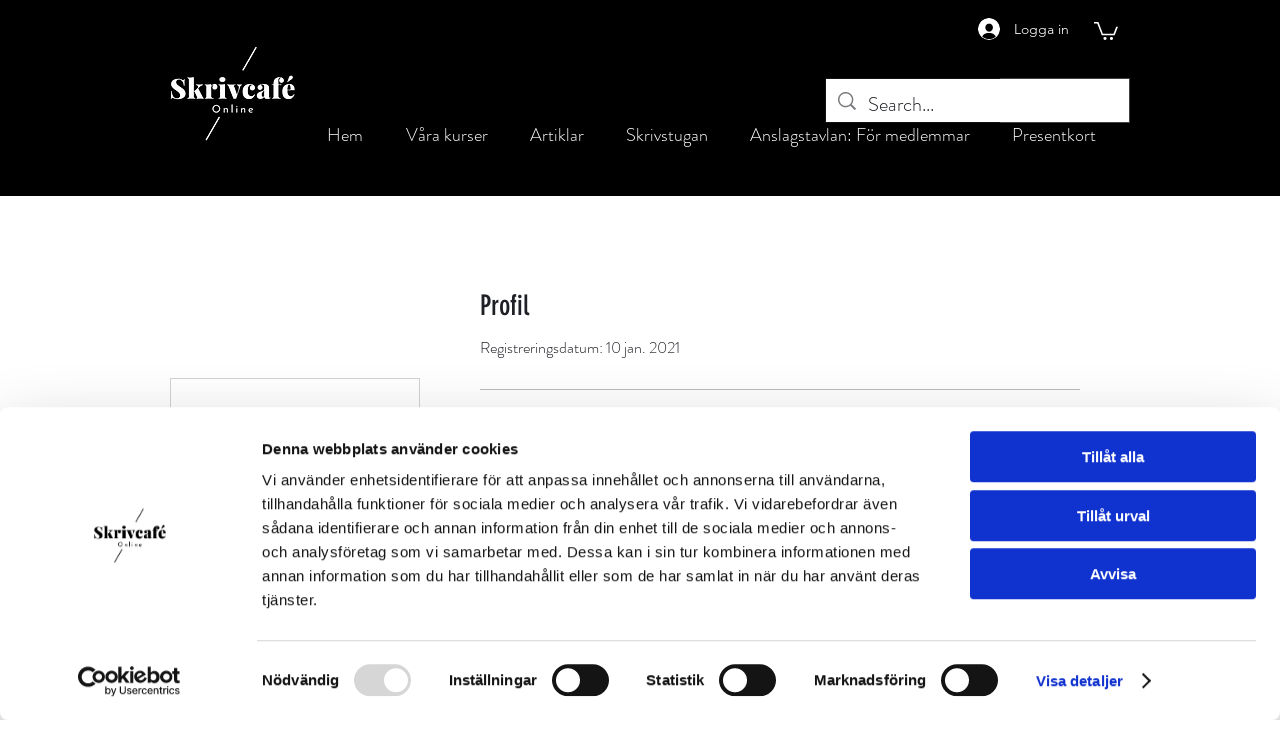

--- FILE ---
content_type: application/x-javascript; charset=utf-8
request_url: https://consent.cookiebot.com/a88b25ec-4f86-4de8-9874-7d4b06058255/cc.js?renew=false&referer=www.skrivcafe.se&dnt=false&init=false
body_size: 490131
content:
// 2.108.0 - 2026-01-14T16:28:30.220Z
!function(){var DialogVersion;!function(DialogVersion){DialogVersion[DialogVersion.ElementalCustom=1]="ElementalCustom",DialogVersion[DialogVersion.Swift=2]="Swift"}(DialogVersion||(DialogVersion={}));var css='#CybotCookiebotDialog .CybotCookiebotDialogPromotionBanner,#CybotCookiebotDialogWrapper .CybotCookiebotDialogPromotionBanner,#CybotCookiebotDialogWrapper .CybotCookiebotDialogPromotionBanner *{background:transparent;box-sizing:border-box;color:inherit;font-family:inherit;font-size:15px;margin:0;outline:0;padding:0;vertical-align:baseline}#CybotCookiebotDialog .CybotCookiebotDialogPromotionBannerWrapper,#CybotCookiebotDialogWrapper .CybotCookiebotDialogPromotionBanner{display:none}#CybotCookiebotDialogWrapper.CybotCookiebotDialogActive+#CybotCookiebotDialogBodyUnderlay{opacity:.75;pointer-events:auto}@media screen and (min-width:1280px){#CybotCookiebotDialogWrapper{opacity:0;transition:opacity .5s ease}#CybotCookiebotDialogWrapper.CybotCookiebotDialogActive{left:50%;opacity:1;position:fixed;top:50%;transform:translate(-50%,-50%);width:900px;z-index:2147483631}#CybotCookiebotDialogWrapper.CybotCookiebotDialogActive #CybotCookiebotDialog{left:auto;margin:0;max-width:auto;position:relative;top:auto;transform:translate(0);transition:none;width:100%}#CybotCookiebotDialog .CybotCookiebotDialogPromotionBanner,#CybotCookiebotDialogWrapper .CybotCookiebotDialogPromotionBanner.CybotCookiebotDialogActive{align-items:center;background:#051041;border-radius:8px;box-shadow:0 30px 70px rgba(20,20,20,.3);color:#fff;display:flex;font-family:sans-serif;justify-content:space-between;margin-bottom:8px;overflow:hidden;padding:16px 16px 16px 24px;text-decoration:none}#CybotCookiebotDialog .CybotCookiebotDialogPromotionBanner p,#CybotCookiebotDialog .CybotCookiebotDialogPromotionBanner strong,#CybotCookiebotDialogWrapper .CybotCookiebotDialogPromotionBanner p,#CybotCookiebotDialogWrapper .CybotCookiebotDialogPromotionBanner strong{letter-spacing:.3px;line-height:25px;margin:0}#CybotCookiebotDialogWrapper .CybotCookiebotDialogPromotionBanner strong{font-size:18px}#CybotCookiebotDialog .CybotCookiebotDialogPromotionBanner p,#CybotCookiebotDialogWrapper .CybotCookiebotDialogPromotionBanner p{font-size:15px;opacity:.7}#CybotCookiebotDialog .CybotCookiebotDialogPromotionBanner .CybotCookiebotDialogPromotionBannerButtonsWrapper,#CybotCookiebotDialogWrapper .CybotCookiebotDialogPromotionBanner .CybotCookiebotDialogPromotionBannerButtonsWrapper{align-items:flex-start;display:flex}#CybotCookiebotDialog .CybotCookiebotDialogPromotionBanner button,#CybotCookiebotDialogWrapper .CybotCookiebotDialogPromotionBanner button{align-items:center;display:flex;justify-content:center}#CybotCookiebotDialog .CybotCookiebotDialogPromotionBanner .CybotCookiebotDialogPromotionBannerInstallButton,#CybotCookiebotDialogWrapper .CybotCookiebotDialogPromotionBanner .CybotCookiebotDialogPromotionBannerInstallButton{background:linear-gradient(180deg,#1032CF,#2E52EF);border:none;border-radius:4px;color:#fff;cursor:pointer;font-size:15px;font-weight:600;letter-spacing:.1px;margin-right:8px;padding:12px 16px 12px 12px;position:relative;z-index:1}#CybotCookiebotDialog .CybotCookiebotDialogPromotionBanner .CybotCookiebotDialogPromotionBannerInstallButton:before,#CybotCookiebotDialogWrapper .CybotCookiebotDialogPromotionBanner .CybotCookiebotDialogPromotionBannerInstallButton:before{background:linear-gradient(180deg,#1032CF,#5471F2);border-radius:inherit;box-shadow:0 0 40px rgba(46,82,239,.8);content:"";height:100%;left:0;opacity:0;position:absolute;top:0;transition:all .75s ease;width:100%;z-index:-1}#CybotCookiebotDialog .CybotCookiebotDialogPromotionBanner:hover .CybotCookiebotDialogPromotionBannerInstallButton:before,#CybotCookiebotDialogWrapper .CybotCookiebotDialogPromotionBanner:hover .CybotCookiebotDialogPromotionBannerInstallButton:before{opacity:1}#CybotCookiebotDialog .CybotCookiebotDialogPromotionBanner .CybotCookiebotDialogPromotionBannerInstallButton svg,#CybotCookiebotDialogWrapper .CybotCookiebotDialogPromotionBanner .CybotCookiebotDialogPromotionBannerInstallButton svg{margin-right:8px}#CybotCookiebotDialogWrapper .CybotCookiebotDialogPromotionBanner #CybotCookiebotDialogPromotionBannerCloseButton{fill:#fff;align-content:center;background:none;border:none;cursor:pointer;display:flex;height:24px;justify-content:center;width:24px}#CybotCookiebotDialogWrapper .CybotCookiebotDialogPromotionBanner #CybotCookiebotDialogPromotionBannerCloseButton svg{height:14px;width:14px}#CybotCookiebotDialog .CybotCookiebotDialogPromotionBannerWrapper{display:block;padding-top:16px}#CybotCookiebotDialog .CybotCookiebotDialogPromotionBanner{background:#ECEFFE;border-radius:16px;box-shadow:none;color:#141414}#CybotCookiebotDialog .CybotCookiebotDialogPromotionBanner strong{font-size:17px}#CybotCookiebotDialog .CybotCookiebotDialogPromotionBanner .CybotCookiebotDialogPromotionBannerInstallButton{margin:0}#CybotCookiebotDialog .CybotCookiebotDialogPromotionBanner #CybotCookiebotDialogPromotionBannerCloseButton{display:none}}';function appendStylesheet(document,updatedStylesheet,canShowPromotionBanner){var head=document.head||document.getElementsByTagName("head")[0],styleElement=document.createElement("style");styleElement.setAttribute("type","text/css"),styleElement.id="CookiebotDialogStyle",styleElement.appendChild(document.createTextNode(updatedStylesheet)),canShowPromotionBanner&&styleElement.appendChild(document.createTextNode(css)),head.appendChild(styleElement)}var generateStylesAndAppendStylesheet=function(document,dialog,templatename){var newstylesheet;if("custom"===templatename)return newstylesheet=dialog.customTemplateDef.CSS,void appendStylesheet(document,newstylesheet,dialog.canShowPromotionBanner);var isDefaultColorTheme="white"===dialog.theme||"dark"===dialog.theme,isWhiteTheme="white"===dialog.theme,isDarkTheme="dark"===dialog.theme;if(newstylesheet=dialog.styles[templatename],dialog.version===DialogVersion.ElementalCustom)return isDefaultColorTheme&&(dialog.customColors.background=isWhiteTheme?"#ffffff":"#161616",dialog.customColors.text=isWhiteTheme?"#2a2a2a":"#ffffff",dialog.customColors.acceptbutton="#188600",dialog.customColors.selectionbutton="#188600",dialog.customColors.declinebutton="#333333",dialog.customColors.buttontext="#ffffff",dialog.customColors.tab=isWhiteTheme?"#f6f6f9":"#262626",dialog.customColors.border=isWhiteTheme?"#cccccc":"#404040"),newstylesheet=newstylesheet.replace(/#000001/g,dialog.customColors.background).replace(/#000002/g,dialog.customColors.text).replace(/#000003/g,dialog.customColors.acceptbutton).replace(/#000004/g,dialog.customColors.declinebutton).replace(/#000005/g,dialog.customColors.buttontext).replace(/#000006/g,dialog.customColors.tab).replace(/#000008/g,dialog.customColors.border).replace(/#000009/g,dialog.customColors.selectionbutton).replace(/url\(showdetails\.png\)/g,"url("+dialog.customImages.showdetails+")").replace(/url\(hidedetails\.png\)/g,"url("+dialog.customImages.hidedetails+")").replace(/url\(CheckedNofocus\.png\)/g,"url("+dialog.customImages.cbCheckedNofocus+")").replace(/url\(CheckedFocus\.png\)/g,"url("+dialog.customImages.cbCheckedFocus+")").replace(/url\(CheckedDisabled\.png\)/g,"url("+dialog.customImages.cbCheckedDisabled+")").replace(/url\(NotCheckedFocus\.png\)/g,"url("+dialog.customImages.cbNotCheckedFocus+")").replace(/url\(NotCheckedNoFocus\.png\)/g,"url("+dialog.customImages.cbNotCheckedNoFocus+")"),void appendStylesheet(document,newstylesheet,dialog.canShowPromotionBanner);if(dialog.version===DialogVersion.Swift){if(newstylesheet+=getTemporaryStyles(),isDefaultColorTheme){var primaryColor=isWhiteTheme?"#1032CF":"#2EA7FF",textColor=isWhiteTheme?"#141414":"#f2f2f2",primaryButtonBackground=primaryColor,primaryButtonBorder=primaryColor,primaryButtonText=isWhiteTheme?"#ffffff":"#141414",secondaryButtonBackground="transparent",secondaryButtonBorder=primaryColor,secondaryButtonText=textColor;"solid"===dialog.bannerButtonDesign?(secondaryButtonBackground=primaryButtonBackground,secondaryButtonBorder=primaryButtonBorder,secondaryButtonText=primaryButtonText):"outlined"===dialog.bannerButtonDesign&&(primaryButtonBackground=secondaryButtonBackground,primaryButtonBorder=secondaryButtonBorder,primaryButtonText=secondaryButtonText),dialog.customColors.background=isWhiteTheme?"#ffffff":"#141414",dialog.customColors.text=textColor,dialog.customColors.highlight=primaryColor,dialog.customColors.shade=isWhiteTheme?"#D6D6D6":"rgba(255, 255, 255, 0.08)",dialog.customColors.acceptBackground=primaryButtonBackground,dialog.customColors.acceptBorder=primaryButtonBorder,dialog.customColors.acceptText=primaryButtonText,dialog.customColors.selectionBackground=secondaryButtonBackground,dialog.customColors.selectionBorder=secondaryButtonBorder,dialog.customColors.selectionText=secondaryButtonText,dialog.customColors.declineBackground=secondaryButtonBackground,dialog.customColors.declineBorder=secondaryButtonBorder,dialog.customColors.declineText=secondaryButtonText,dialog.customColors.scrollbarHandle=isWhiteTheme?"#141414":"#e2e2e2",dialog.customColors.linkColorDetailsBox=isWhiteTheme?"#2A4EEF":"#009AEE",dialog.customColors.detailsBoxBackground=isDarkTheme?"#232323":"#F4F4F4"}else dialog.customColors.linkColorDetailsBox=dialog.customColors.highlight,dialog.customColors.detailsBoxBackground=isDarkTheme?"rgba(255, 255, 255, 0.05)":"rgba(0, 0, 0, 0.05)";newstylesheet=newstylesheet.replace(/#000001/g,dialog.customColors.background).replace(/#000002/g,dialog.customColors.text).replace(/#000003/g,dialog.customColors.highlight).replace(/#000004/g,dialog.customColors.shade).replace(/#000005/g,dialog.customColors.acceptBackground).replace(/#000006/g,dialog.customColors.acceptBorder).replace(/#000008/g,dialog.customColors.acceptText).replace(/#000009/g,dialog.customColors.selectionBackground).replace(/#000010/g,dialog.customColors.selectionBorder).replace(/#000012/g,dialog.customColors.selectionText).replace(/#000013/g,dialog.customColors.declineBackground).replace(/#000014/g,dialog.customColors.declineBorder).replace(/#000015/g,dialog.customColors.declineText).replace(/#000016/g,dialog.customColors.detailsBoxBackground).replace(/#000017/g,"#ffffff").replace(/#000020/g,isDarkTheme?"#ffffff":dialog.customColors.text).replace(/#000018/g,isDarkTheme?"#202020":"#f2f2f2").replace(/#000019/g,isDefaultColorTheme?dialog.customColors.scrollbarHandle:dialog.customColors.text).replace(/#000023/g,dialog.customColors.linkColorDetailsBox)}appendStylesheet(document,newstylesheet,dialog.canShowPromotionBanner)},calculateDoNotSellButtonSizes=function(version){var AcceptButton=document.getElementById("CybotCookiebotDialogBodyButtonAccept"),DeclineButton=document.getElementById("CybotCookiebotDialogBodyButtonDecline");if(AcceptButton&&DeclineButton&&null!==AcceptButton.offsetParent&&null!==DeclineButton.offsetParent){var buttonPadding=4;if(version===DialogVersion.ElementalCustom){AcceptButton.style.removeProperty("width"),DeclineButton.style.removeProperty("width");var buttonWidth=Math.max(AcceptButton.clientWidth,DeclineButton.clientWidth),buttonWidthPx=buttonWidth-4+"px";AcceptButton.style.width=buttonWidthPx,DeclineButton.style.width=buttonWidthPx}else{AcceptButton.style.removeProperty("height"),DeclineButton.style.removeProperty("height");var buttonHeight=Math.max(AcceptButton.clientHeight,DeclineButton.clientHeight),buttonHeightPx=buttonHeight+4+"px";AcceptButton.style.height=buttonHeightPx,DeclineButton.style.height=buttonHeightPx}}},getTemporaryStyles=function(){return'\n    #CybotCookiebotDialog[dir="rtl"] .CybotCookiebotScrollContainer .CybotCookiebotScrollbarContainer {\n      right: auto;\n      left: 0.375em;\n    }\n\n    #CybotCookiebotDialogDetailBodyContentIABv2Tabs .CybotCookiebotDialogBodyLevelButtonIABContainerToggleShow,\n    #CybotCookiebotDialogDetailBodyContentIABv2Tabs .CybotCookiebotDialogBodyLevelButtonIABContainerToggleHide {\n        top: .75em;\n        right: 1.35em;\n    }\n\n    #CybotCookiebotDialog[dir="rtl"] #CybotCookiebotDialogDetailBodyContentIABv2Tabs .CybotCookiebotDialogBodyLevelButtonIABContainerToggleShow,\n    #CybotCookiebotDialog[dir="rtl"] #CybotCookiebotDialogDetailBodyContentIABv2Tabs .CybotCookiebotDialogBodyLevelButtonIABContainerToggleHide {\n        left: 1.35em;\n    }\n\n    #CybotCookiebotDialogDetailBodyContentIABv2Tabs #CybotCookiebotDialogDetailBodyContentIABv2PartnersBody .CybotCookiebotDialogBodyLevelButtonWrapper:nth-of-type(2) {\n      margin-right: 3.5em;\n    }\n\n    #CybotCookiebotDialog[dir="rtl"] #CybotCookiebotDialogDetailBodyContentIABv2Tabs #CybotCookiebotDialogDetailBodyContentIABv2PartnersBody .CybotCookiebotDialogBodyLevelButtonWrapper:nth-of-type(2) {\n        margin-right: 0;\n        margin-left: 3.5em;\n    }\n\n    #CybotCookiebotDialog .CybotCookiebotDialogBodyContentHeading {\n      margin-bottom: 0.5em;\n      font-weight: 600;\n      line-height: 1.6em;\n      letter-spacing: 0.25px;\n    }\n\n    #CybotCookiebotDialog .CybotCookiebotDialogSROnly {\n      position: absolute;\n      width: 1px;\n      height: 1px;\n      padding: 0;\n      margin: -1px;\n      overflow: hidden;\n      clip: rect(0, 0, 0, 0);\n      border: 0;\n    }\n\n    #CybotCookiebotDialog #CybotCookiebotDialogBodyContentText a,\n    #CybotCookiebotDialog #CybotCookiebotDialogDetailFooter a,\n    #CybotCookiebotDialog #CybotCookiebotDialogDetailBulkConsentList dt a,\n    #CybotCookiebotDialog .CybotCookiebotDialogBodyLevelButtonIABDescription a,\n    #CybotCookiebotDialog .CybotCookiebotDialogDetailBodyContentCookieLink,\n    #CybotCookiebotDialog #CybotCookiebotDialogBodyLevelButtonIABHeaderViewPartnersLink,\n    #CybotCookiebotDialogDetailBodyContentTextAbout a {\n        color: #000023;\n    }\n\n    #CybotCookiebotDialog #CybotCookiebotDialogBodyContentText a:hover,\n    #CybotCookiebotDialog #CybotCookiebotDialogDetailFooter a:hover,\n    #CybotCookiebotDialog #CybotCookiebotDialogDetailBulkConsentList dt a:hover,\n    #CybotCookiebotDialog .CybotCookiebotDialogBodyLevelButtonIABDescription a:hover,\n    #CybotCookiebotDialog .CybotCookiebotDialogDetailBodyContentCookieLink:hover,\n    #CybotCookiebotDialog #CybotCookiebotDialogBodyLevelButtonIABHeaderViewPartnersLink:hover,\n    #CybotCookiebotDialogDetailBodyContentTextAbout a:hover,\n    #CybotCookiebotDialog #CybotCookiebotDialogBodyContentText a:focus,\n    #CybotCookiebotDialog #CybotCookiebotDialogDetailFooter a:focus,\n    #CybotCookiebotDialog #CybotCookiebotDialogDetailBulkConsentList dt a:focus,\n    #CybotCookiebotDialog .CybotCookiebotDialogBodyLevelButtonIABDescription a:focus,\n    #CybotCookiebotDialog .CybotCookiebotDialogDetailBodyContentCookieLink:focus,\n    #CybotCookiebotDialog #CybotCookiebotDialogBodyLevelButtonIABHeaderViewPartnersLink:focus,\n    #CybotCookiebotDialogDetailBodyContentTextAbout a:focus {\n        text-decoration: underline;\n    }\n\n    #CybotCookiebotDialogTabContent {\n      min-height: 60px;\n    }\n\n    #CybotCookiebotDialog .CybotCookiebotScrollContainer {\n      min-height: auto;\n    }\n\n    #CybotCookiebotDialogFooter.CybotCookiebotScrollContainer {\n      height: auto;\n      min-height: 80px;\n      width: 100%;\n    }\n\n    #CybotCookiebotDialogFooter .CybotCookiebotScrollArea {\n      width: 100%;\n      padding: 1em;\n    }\n\n    #CybotCookiebotDialog:not(.CybotCookiebotDialogZoomed) #CybotCookiebotDialogFooter.CybotCookiebotScrollContainer {\n      min-height: 80px;\n      padding: .375em;\n    }\n\n    #CybotCookiebotDialog:not(.CybotCookiebotDialogZoomedLg):not(.CybotCookiebotDialogZoomedXl) #CybotCookiebotDialogFooter.CybotCookiebotScrollContainer {\n      min-height: auto;\n      padding: 0;\n    }\n\n    #CybotCookiebotDialog.CybotCookiebotDialogZoomedLg #CybotCookiebotDialogFooter .CybotCookiebotScrollArea,\n    #CybotCookiebotDialog.CybotCookiebotDialogZoomedXl #CybotCookiebotDialogFooter .CybotCookiebotScrollArea {\n      overflow: auto;\n    }\n\n    #CybotCookiebotDialog.CybotCookiebotDialogZoomedLg #CybotCookiebotDialogFooter > div:first-of-type::-webkit-scrollbar,\n    #CybotCookiebotDialog.CybotCookiebotDialogZoomedXl #CybotCookiebotDialogFooter > div:first-of-type::-webkit-scrollbar {\n      width: .25em;\n    }\n\n    #CybotCookiebotDialog.CybotCookiebotDialogZoomedLg #CybotCookiebotDialogFooter > div:first-of-type::-webkit-scrollbar-track,\n    #CybotCookiebotDialog.CybotCookiebotDialogZoomedXl #CybotCookiebotDialogFooter > div:first-of-type::-webkit-scrollbar-track {\n        background: #000018;\n        border-radius: .313em;\n    }\n\n    #CybotCookiebotDialog.CybotCookiebotDialogZoomedLg #CybotCookiebotDialogFooter > div:first-of-type::-webkit-scrollbar-thumb,\n    #CybotCookiebotDialog.CybotCookiebotDialogZoomedXl #CybotCookiebotDialogFooter > div:first-of-type::-webkit-scrollbar-thumb {\n        background: #000019;\n        border-radius: .313em;\n    }\n\n    #CybotCookiebotDialog.CybotCookiebotDialogZoomedLg #CybotCookiebotDialogFooter > div:first-of-type:focus::-webkit-scrollbar-thumb,\n    #CybotCookiebotDialog.CybotCookiebotDialogZoomedXl #CybotCookiebotDialogFooter > div:first-of-type:focus::-webkit-scrollbar-thumb {\n        background: #000006;\n    }\n\n    @-moz-document url-prefix() {\n        #CybotCookiebotDialog .CybotCookiebotScrollContainer > div:first-of-type,\n        #CybotCookiebotDialog.CybotCookiebotDialogZoomedLg #CybotCookiebotDialogFooter > div:first-of-type,\n        #CybotCookiebotDialog.CybotCookiebotDialogZoomedXl #CybotCookiebotDialogFooter > div:first-of-type {\n            scrollbar-width: thin;\n            scrollbar-color: #000019 #000018;\n            scrollbar-track-color: #000018;\n            scrollbar-face-color: #000019;\n        }\n    }\n\n    #CybotCookiebotDialog.CybotCookiebotDialogZoomedLg #CybotCookiebotDialogFooter > div:first-of-type:focus,\n    #CybotCookiebotDialog.CybotCookiebotDialogZoomedXl #CybotCookiebotDialogFooter > div:first-of-type:focus {\n      scrollbar-color: #000006 #000018;\n    }\n\n    #CybotCookiebotDialog.CybotCookiebotDialogZoomedXl {\n      width: calc(100vw - 10px);\n      max-height: calc(100vh - 10px);\n    }\n\n    #CybotCookiebotDialog.CybotCookiebotDialogZoomedXl #CybotCookiebotDialogHeader {\n      padding: .5em 1em;\n    }\n\n    #CybotCookiebotDialog.CybotCookiebotDialogZoomedXl #CybotCookiebotDialogNav .CybotCookiebotDialogNavItemLink,\n    #CybotCookiebotDialog.CybotCookiebotDialogZoomedXl #CybotCookiebotDialogFooter .CybotCookiebotScrollArea,\n    #CybotCookiebotDialog.CybotCookiebotDialogZoomedXl #CybotCookiebotDialogDetailBodyContentIABv2Tabs .CybotCookiebotDialogDetailBodyContentIABv2TabsIntro,\n    #CybotCookiebotDialog.CybotCookiebotDialogZoomedXl #CybotCookiebotDialogDetailBodyContentTextAbout {\n      padding: .5em;\n    }\n\n    #CybotCookiebotDialog.CybotCookiebotDialogZoomedXl #CybotCookiebotDialogBodyContent {\n      padding: .8em;\n    }\n\n    #CybotCookiebotDialog.CybotCookiebotDialogZoomedXl .CookieCard:first-of-type {\n      padding-top: .5em;\n    }\n\n    #CybotCookiebotDialog .CybotCookiebotFader:not(.CybotCookiebotFaderRight):not(.CybotCookiebotFaderLeft) {\n      max-height: 50%;\n    }\n\n    #CybotCookiebotDialogBodyButtons .CybotCookiebotDialogBodyButton:not(:first-of-type) {\n      margin-top: 0.5em;\n    }\n\n    #CybotCookiebotDialog.CybotEdge #CybotCookiebotDialogFooter .CybotCookiebotDialogBodyButton,\n    #CybotCookiebotDialogBodyButtons .CybotCookiebotDialogBodyButton:not(:last-of-type) {\n      margin-bottom: 0;\n    }\n\n    #CybotCookiebotDialog.CybotCookiebotDialogZoomedLg #CybotCookiebotDialogFooter,\n    #CybotCookiebotDialog.CybotCookiebotDialogZoomedXl #CybotCookiebotDialogFooter {\n      overflow: auto;\n    }\n\n    #CybotCookiebotDialogFooter #CybotCookiebotDialogBodyButtonsWrapper {\n      flex-direction: column;\n    }\n\n    #CybotCookiebotDialog.CybotEdge #CybotCookiebotDialogFooter .CybotCookiebotDialogBodyButton:last-of-type {\n        margin-bottom: 0;\n    }\n\n    #CybotCookiebotDialogDetailBodyContentIABv2Tabs .CybotCookiebotDialogBodyLevelButtonIABHeaderToggle {\n      flex-direction: row;\n    }\n\n    #CybotCookiebotDialogPoweredbyCybot svg {\n      display: block;\n      height: 1.7em;\n      opacity: 1;\n      max-width: 133px;\n    }\n\n    #CybotCookiebotDialogPoweredByText {\n      display: none;\n    }\n\n    #CybotCookiebotDialog .CybotCookiebotBannerCloseButton {\n      margin-left: 2.313rem;\n    }\n\n    #CybotCookiebotDialog[dir="rtl"] .CybotCookiebotBannerCloseButton {\n      margin-left: auto;\n      margin-right: 2.313rem;\n    }\n\n    #CybotCookiebotDialogDetailBodyContentCookieContainerTypes .CybotCookiebotDialogDetailBodyContentCookieInfoWrapper {\n      position: relative;\n      margin-top: 3.125em;\n    }\n\n    #CybotCookiebotDialogDetailBodyContentCookieContainerTypes .CybotCookiebotDialogDetailBodyContentCookieInfoWrapper.CybotCookiebotDialogShow {\n      display: block;\n    }\n\n    #CybotCookiebotDialogDetailBodyContentCookieContainerTypes .CybotCookiebotDialogDetailBodyContentCookieInfoWrapper:before {\n      content: \'\';\n      position: absolute;\n      top: -1.5em;\n      left: 0;\n      width: 100%;\n      border-top: 1px solid #000004;\n    }\n\n    #CybotCookiebotDialogDetailBodyContentCookieContainerTypes .CybotCookiebotDialogDetailBodyContentCookieProviderDescription {\n      margin-bottom: 1.56em;\n    }\n\n    #CybotCookiebotDialogDetailBodyContentCookieContainerTypes .CybotCookiebotDialogDetailBodyContentCookieInfo:before {\n      display: none;\n    }\n\n    @media screen and (min-width: 601px) {\n      #CybotCookiebotDialogFooter .CybotCookiebotDialogBodyButton,\n      #CybotCookiebotDialogFooter .CybotCookiebotDialogBodyButton:not(:first-of-type),\n      #CybotCookiebotDialogFooter #CybotCookiebotDialogBodyButtons .CybotCookiebotDialogBodyButton:not(:last-of-type),\n        #CybotCookiebotDialogFooter #CybotCookiebotDialogBodyButtons .CybotCookiebotDialogBodyButton:not(:first-of-type) {\n          margin-bottom: 0;\n          margin-top: 0;\n          width: 33%;\n      }\n\n      #CybotCookiebotDialogFooter #CybotCookiebotDialogBodyButtonsWrapper {\n        flex-direction: row;\n      }\n\n      #CybotCookiebotDialogPoweredbyCybot svg {\n          height: 2em;\n      }\n\n      #CybotCookiebotDialog .CybotCookiebotDialogBodyButton:focus-visible,\n      #CybotCookiebotDialog .CybotCookiebotDialogBodyLevelButtonIABHeaderToggleDeselectVendorsLink:focus-visible,\n      #CybotCookiebotDialog .CybotCookiebotDialogBodyLevelButtonIABHeaderToggleSelectVendorsLink:focus-visible,\n      #CybotCookiebotDialog .CybotCookiebotDialogBodyLevelButtonIABHeaderButton:focus-visible,\n      #CybotCookiebotDialog .CybotCookiebotBannerCloseButton:focus-visible,\n      #CybotCookiebotDialog .CybotCookiebotDialogBodyLevelButtonSliderWrapper input:focus-visible + span {\n          outline-offset: 2px;\n      }\n    }\n\n    @media screen and (min-width: 1280px) {\n      #CybotCookiebotDialog.CybotCookiebotDialogZoomedLg #CybotCookiebotDialogFooter > div:first-of-type::-webkit-scrollbar,\n      #CybotCookiebotDialog.CybotCookiebotDialogZoomedXl #CybotCookiebotDialogFooter > div:first-of-type::-webkit-scrollbar {\n        width: .5em;\n      }\n\n      #CybotCookiebotDialogDetailBodyContentIABv2Tabs .CybotCookiebotDialogBodyLevelButtonIABContainerToggleShow,\n      #CybotCookiebotDialogDetailBodyContentIABv2Tabs .CybotCookiebotDialogBodyLevelButtonIABContainerToggleHide {\n          top: 1.2em;\n      }\n\n      #CybotCookiebotDialogFooter {\n        padding: 0;\n      }\n\n      #CybotCookiebotDialogFooter .CybotCookiebotScrollArea {\n        padding: 1em 1.5em 1.5em;\n      }\n\n      #CybotCookiebotDialog.CybotEdge #CybotCookiebotDialogFooter {\n          display: block;\n      }\n\n      #CybotCookiebotDialog.CybotEdge #CybotCookiebotDialogFooter .CybotCookiebotDialogBodyButton:not(:first-of-type) {\n        margin-top: 0.5em;\n      }\n\n      #CybotCookiebotDialog.CybotEdge #CybotCookiebotDialogFooter .CybotCookiebotDialogBodyButton,\n      #CybotCookiebotDialog.CybotEdge #CybotCookiebotDialogFooter .CybotCookiebotDialogBodyButton:not(:last-of-type) {\n        margin-bottom: 0;\n      }\n\n      #CybotCookiebotDialog.CybotEdge #CybotCookiebotDialogFooter .CybotCookiebotDialogBodyButton {\n        width: 286px;\n        max-width: none;\n      }\n\n      #CybotCookiebotDialog.CybotEdge #CybotCookiebotDialogFooter .CybotCookiebotScrollArea {\n        padding: 0;\n      }\n\n      #CybotCookiebotDialog.CybotEdge #CybotCookiebotDialogFooter .CybotCookiebotScrollbarContainer {\n        display: none;\n      }\n\n      #CybotCookiebotDialog.CybotEdge #CybotCookiebotDialogFooter #CybotCookiebotDialogBodyButtonsWrapper {\n        flex-direction: column;\n      }\n\n      #CybotCookiebotDialogDetailBodyContentCookieContainerTypes .CybotCookiebotDialogDetailBodyContentCookieInfoWrapper {\n        margin-top: 3.75em;\n      }\n\n      #CybotCookiebotDialogDetailBodyContentCookieContainerTypes .CybotCookiebotDialogDetailBodyContentCookieProviderDescription {\n        margin-bottom: 1.875em;\n      }\n\n      #CybotCookiebotDialogDetailBodyContentCookieContainerTypes .CybotCookiebotDialogDetailBodyContentCookieInfoWrapper:before {\n        top: -2em;\n      }\n  \n    }\n  '},IconChrome='<svg xmlns="http://www.w3.org/2000/svg" width="27" height="28" viewBox="0 0 27 28" fill="none"><g clip-path="url(#clip0_107_20472)"><path d="M26.8332 14C26.8332 21.3626 20.8625 27.3333 13.4998 27.3333C6.13717 27.3333 0.166504 21.3626 0.166504 14C0.166504 6.63729 6.13717 0.666626 13.4998 0.666626C20.8625 0.666626 26.8332 6.63729 26.8332 14Z" fill="#4CAF50"/><path d="M13.5 0.666626V14L18.8333 16.6666L12.938 27.3333C13.1493 27.3333 13.2887 27.3333 13.5 27.3333C20.8687 27.3333 26.8333 21.3686 26.8333 14C26.8333 6.63129 20.8687 0.666626 13.5 0.666626Z" fill="#FFC107"/><path d="M26.8332 14C26.8332 21.3626 20.8625 27.3333 13.4998 27.3333C6.13717 27.3333 0.166504 21.3626 0.166504 14C0.166504 6.63729 6.13717 0.666626 13.4998 0.666626C20.8625 0.666626 26.8332 6.63729 26.8332 14Z" fill="#4CAF50"/><path d="M13.5 0.666626V14L18.8333 16.6666L12.938 27.3333C13.1493 27.3333 13.2887 27.3333 13.5 27.3333C20.8687 27.3333 26.8333 21.3686 26.8333 14C26.8333 6.63129 20.8687 0.666626 13.5 0.666626Z" fill="#FFC107"/><path d="M25.3931 7.99996H13.4998V16.6666L11.4998 16L2.2731 6.83996H2.25977C4.61977 3.12663 8.7731 0.666626 13.4998 0.666626C18.6998 0.666626 23.1998 3.65329 25.3931 7.99996Z" fill="#F44336"/><path d="M2.27197 6.84265L8.16731 16.7507L11.5 16L2.27197 6.84265Z" fill="#DD2C00"/><path d="M12.938 27.3333L18.894 16.6273L16.1667 14.6666L12.938 27.3333Z" fill="#558B2F"/><path d="M25.4099 8H13.4999L12.4473 11.0533L25.4099 8Z" fill="#F9A825"/><path d="M19.5 14C19.5 17.3127 16.8127 20 13.5 20C10.1873 20 7.5 17.3127 7.5 14C7.5 10.6873 10.1873 8 13.5 8C16.8127 8 19.5 10.6873 19.5 14Z" fill="white"/><path d="M18.1668 14C18.1668 16.578 16.0782 18.6667 13.5002 18.6667C10.9222 18.6667 8.8335 16.578 8.8335 14C8.8335 11.422 10.9222 9.33337 13.5002 9.33337C16.0782 9.33337 18.1668 11.422 18.1668 14Z" fill="#2196F3"/></g><defs><clipPath id="clip0_107_20472"><rect width="27" height="28" fill="white"/></clipPath></defs></svg>',IconFirefox='<svg width="28" height="28" viewBox="0 0 28 28" fill="none" xmlns="http://www.w3.org/2000/svg"><path d="M25.9003 9.47685C25.3213 8.08368 24.1468 6.57945 23.2271 6.10394C23.883 7.37399 24.3382 8.73794 24.5766 10.1473L24.579 10.1697C23.0724 6.4151 20.5185 4.89884 18.4315 1.60158C18.3259 1.43482 18.2204 1.26772 18.1175 1.09134C18.0588 0.990601 18.0116 0.899832 17.9707 0.816282C17.8842 0.648687 17.8175 0.471567 17.772 0.288513C17.7721 0.280066 17.769 0.271893 17.7634 0.265551C17.7579 0.25921 17.7501 0.255145 17.7417 0.254131C17.7335 0.251878 17.7249 0.251878 17.7167 0.254131C17.7149 0.254131 17.7122 0.257226 17.7101 0.257913C17.7081 0.258601 17.7036 0.261695 17.7005 0.263071L17.7056 0.254131C14.3585 2.21392 13.2222 5.84126 13.119 7.65665C11.7819 7.74832 10.5034 8.2409 9.45045 9.07011C9.34063 8.97709 9.22585 8.89009 9.10662 8.80949C8.80302 7.74671 8.79008 6.62194 9.06915 5.55245C7.83993 6.14788 6.74771 6.99202 5.86162 8.03142H5.85543C5.32732 7.36199 5.36445 5.15465 5.39471 4.69358C5.23847 4.75637 5.08933 4.83555 4.9498 4.92979C4.48358 5.26252 4.04775 5.63588 3.64739 6.04549C3.19117 6.50804 2.77449 7.00799 2.40172 7.54009V7.54216V7.53975C1.5451 8.754 0.937446 10.1259 0.61384 11.5762L0.595962 11.6643C0.570862 11.7815 0.480437 12.3687 0.464965 12.4963C0.464965 12.5063 0.462902 12.5156 0.46187 12.5255C0.345228 13.1318 0.272948 13.7458 0.245605 14.3626V14.4313C0.251495 17.7659 1.5073 20.9771 3.76511 23.4311C6.02291 25.885 9.11866 27.4033 12.4412 27.6863C15.7638 27.9693 19.0717 26.9964 21.712 24.9597C24.3523 22.9229 26.1331 19.9703 26.7028 16.6848C26.7252 16.5129 26.7434 16.3427 26.7633 16.169C27.0378 13.9004 26.7407 11.5992 25.899 9.47479L25.9003 9.47685ZM10.5417 19.9085C10.604 19.9384 10.6624 19.9707 10.7264 19.9992L10.7357 20.0051C10.671 19.9741 10.6064 19.9419 10.5417 19.9085ZM24.5794 10.1734V10.1607L24.5818 10.1748L24.5794 10.1734Z" fill="url(#paint0_linear_627_1132)"/><path d="M25.9003 9.47691C25.3213 8.08374 24.1468 6.57951 23.227 6.104C23.8829 7.37405 24.3381 8.738 24.5765 10.1474V10.1601L24.579 10.1742C25.6062 13.1136 25.4577 16.3362 24.1643 19.1686C22.637 22.4456 18.9416 25.8044 13.1551 25.6394C6.90437 25.4623 1.39632 20.8224 0.368285 14.747C0.180902 13.7888 0.368285 13.303 0.462493 12.5242C0.333989 13.1291 0.262277 13.7447 0.248291 14.363V14.4318C0.25418 17.7663 1.50998 20.9776 3.76779 23.4315C6.0256 25.8854 9.12134 27.4037 12.4439 27.6867C15.7665 27.9697 19.0744 26.9968 21.7147 24.9601C24.355 22.9233 26.1358 19.9707 26.7055 16.6852C26.7279 16.5133 26.7461 16.3431 26.766 16.1694C27.0405 13.9009 26.7434 11.5996 25.9016 9.47519L25.9003 9.47691Z" fill="url(#paint1_radial_627_1132)"/><path d="M25.9003 9.47691C25.3213 8.08374 24.1468 6.57951 23.227 6.104C23.8829 7.37405 24.3381 8.738 24.5765 10.1474V10.1601L24.579 10.1742C25.6062 13.1136 25.4577 16.3362 24.1643 19.1686C22.637 22.4456 18.9416 25.8044 13.1551 25.6394C6.90437 25.4623 1.39632 20.8224 0.368285 14.747C0.180902 13.7888 0.368285 13.303 0.462493 12.5242C0.333989 13.1291 0.262277 13.7447 0.248291 14.363V14.4318C0.25418 17.7663 1.50998 20.9776 3.76779 23.4315C6.0256 25.8854 9.12134 27.4037 12.4439 27.6867C15.7665 27.9697 19.0744 26.9968 21.7147 24.9601C24.355 22.9233 26.1358 19.9707 26.7055 16.6852C26.7279 16.5133 26.7461 16.3431 26.766 16.1694C27.0405 13.9009 26.7434 11.5996 25.9016 9.47519L25.9003 9.47691Z" fill="url(#paint2_radial_627_1132)"/><path d="M19.4226 11.0411C19.4515 11.0614 19.4783 11.0817 19.5055 11.102C19.1708 10.5084 18.7541 9.96502 18.2677 9.48774C14.1246 5.34467 17.1823 0.50707 17.6977 0.259517L17.7028 0.251953C14.3557 2.21175 13.2194 5.83908 13.1162 7.65447C13.2716 7.64381 13.4257 7.63075 13.5845 7.63075C14.772 7.63305 15.9377 7.94974 16.9632 8.54863C17.9886 9.14753 18.8372 10.0073 19.4226 11.0404V11.0411Z" fill="url(#paint3_radial_627_1132)"/><path d="M13.5914 11.8698C13.5694 12.2013 12.3983 13.3445 11.9889 13.3445C8.19992 13.3445 7.58447 15.6367 7.58447 15.6367C7.75226 17.567 9.0973 19.1575 10.7232 19.9964C10.7975 20.0349 10.8728 20.0697 10.9481 20.1037C11.0785 20.1615 11.2089 20.2149 11.3394 20.2639C11.8974 20.4614 12.4818 20.5741 13.0733 20.5985C19.7159 20.91 21.0018 12.6561 16.2086 10.2597C17.3393 10.1126 18.4843 10.3906 19.4216 11.0398C18.8362 10.0066 17.9876 9.14691 16.9622 8.54801C15.9367 7.94912 14.771 7.63242 13.5835 7.63013C13.4253 7.63013 13.2706 7.64319 13.1152 7.65385C11.7781 7.74552 10.4996 8.2381 9.44662 9.06731C9.64982 9.23922 9.87915 9.46889 10.3622 9.94509C11.2665 10.8359 13.5856 11.7588 13.5907 11.8671L13.5914 11.8698Z" fill="url(#paint4_radial_627_1132)"/><path d="M13.5914 11.8698C13.5694 12.2013 12.3983 13.3445 11.9889 13.3445C8.19992 13.3445 7.58447 15.6367 7.58447 15.6367C7.75226 17.567 9.0973 19.1575 10.7232 19.9964C10.7975 20.0349 10.8728 20.0697 10.9481 20.1037C11.0785 20.1615 11.2089 20.2149 11.3394 20.2639C11.8974 20.4614 12.4818 20.5741 13.0733 20.5985C19.7159 20.91 21.0018 12.6561 16.2086 10.2597C17.3393 10.1126 18.4843 10.3906 19.4216 11.0398C18.8362 10.0066 17.9876 9.14691 16.9622 8.54801C15.9367 7.94912 14.771 7.63242 13.5835 7.63013C13.4253 7.63013 13.2706 7.64319 13.1152 7.65385C11.7781 7.74552 10.4996 8.2381 9.44662 9.06731C9.64982 9.23922 9.87915 9.46889 10.3622 9.94509C11.2665 10.8359 13.5856 11.7588 13.5907 11.8671L13.5914 11.8698Z" fill="url(#paint5_radial_627_1132)"/><path d="M8.82615 8.62745C8.93411 8.69621 9.02316 8.75604 9.10121 8.81002C8.79761 7.74723 8.78466 6.62247 9.06373 5.55298C7.83451 6.14841 6.74229 6.99254 5.8562 8.03195C5.92118 8.03023 7.85416 7.9955 8.82615 8.62745Z" fill="url(#paint6_radial_627_1132)"/><path d="M0.36588 14.7477C1.39426 20.823 6.90196 25.4646 13.1527 25.64C18.9392 25.8036 22.6353 22.4445 24.1619 19.1692C25.4553 16.3368 25.6038 13.1142 24.5765 10.1748V10.1621C24.5765 10.1521 24.5745 10.1463 24.5765 10.1494L24.579 10.1717C25.0517 13.2582 23.4818 16.2471 21.0273 18.2722L21.0197 18.2894C16.2371 22.1849 11.6608 20.6391 10.7359 20.0085C10.6713 19.9776 10.6067 19.9454 10.542 19.9119C7.75396 18.5792 6.60181 16.0404 6.84936 13.8606C6.18753 13.8704 5.53708 13.688 4.97681 13.3356C4.41653 12.9831 3.97049 12.4758 3.69272 11.875C4.42465 11.4266 5.2592 11.1732 6.11685 11.1388C6.9745 11.1043 7.82669 11.2901 8.5922 11.6783C10.1701 12.3946 11.9656 12.4652 13.5948 11.875C13.5897 11.7667 11.2706 10.8435 10.3663 9.95304C9.88326 9.47684 9.65393 9.24751 9.45073 9.07526C9.34091 8.98224 9.22613 8.89524 9.1069 8.81464C9.02782 8.76066 8.93877 8.70221 8.83184 8.63207C7.85985 8.00012 5.92688 8.03485 5.86293 8.03657H5.85674C5.32863 7.36714 5.36576 5.1598 5.39602 4.69873C5.23978 4.76152 5.09065 4.8407 4.95111 4.93494C4.48489 5.26767 4.04906 5.64103 3.64871 6.05064C3.19085 6.51189 2.77244 7.01069 2.39788 7.54181C1.54125 8.75606 0.9336 10.1276 0.609994 11.578C0.603462 11.6051 0.130017 13.6749 0.363473 14.7483L0.36588 14.7477Z" fill="url(#paint7_radial_627_1132)"/><path d="M18.2673 9.48711C18.7538 9.96492 19.1705 10.5089 19.5051 11.1031C19.5783 11.1584 19.6468 11.2134 19.7049 11.2667C22.726 14.0517 21.1431 17.9885 21.0251 18.267C23.4794 16.245 25.0479 13.254 24.5768 10.1665C23.0695 6.40851 20.5128 4.89225 18.4293 1.59498C18.3237 1.42823 18.2182 1.26113 18.1154 1.08475C18.0566 0.984009 18.0095 0.89324 17.9686 0.809691C17.882 0.642095 17.8153 0.464975 17.7698 0.281922C17.7699 0.273475 17.7668 0.265301 17.7613 0.258959C17.7557 0.252618 17.748 0.248553 17.7396 0.247539C17.7314 0.245286 17.7227 0.245286 17.7145 0.247539C17.7128 0.247539 17.71 0.250634 17.7079 0.251321C17.7059 0.252009 17.7014 0.255103 17.6983 0.256479C17.1829 0.500937 14.126 5.34163 18.2691 9.48126L18.2673 9.48711Z" fill="url(#paint8_radial_627_1132)"/><path d="M19.7046 11.2682C19.6465 11.2149 19.5781 11.1599 19.5049 11.1046C19.4777 11.0843 19.4509 11.064 19.422 11.0437C18.4847 10.3945 17.3397 10.1164 16.209 10.2636C21.0019 12.66 19.716 20.9118 13.0737 20.6023C12.4822 20.578 11.8978 20.4653 11.3398 20.2678C11.2093 20.219 11.0789 20.1656 10.9485 20.1076C10.8732 20.0732 10.7979 20.0388 10.7236 20.0003L10.7329 20.0061C11.6592 20.6384 16.2341 22.1832 21.0167 18.287L21.0242 18.2698C21.1435 17.9913 22.7265 14.0546 19.704 11.2696L19.7046 11.2682Z" fill="url(#paint9_radial_627_1132)"/><path d="M7.58487 15.6347C7.58487 15.6347 8.19997 13.3424 11.9893 13.3424C12.3987 13.3424 13.5708 12.1992 13.5918 11.8677C11.9626 12.4579 10.1671 12.3873 8.58918 11.6711C7.82367 11.2828 6.97149 11.0971 6.11383 11.1315C5.25618 11.1659 4.42163 11.4194 3.6897 11.8677C3.96747 12.4685 4.41352 12.9759 4.97379 13.3283C5.53406 13.6807 6.18452 13.8631 6.84634 13.8533C6.59947 16.0321 7.75128 18.5706 10.539 19.9046C10.6012 19.9345 10.6597 19.9669 10.7236 19.9954C9.09632 19.1547 7.75266 17.5649 7.58487 15.6357V15.6347Z" fill="url(#paint10_radial_627_1132)"/><path d="M25.9004 9.47685C25.3214 8.08368 24.1469 6.57945 23.2272 6.10394C23.883 7.37399 24.3382 8.73794 24.5767 10.1473L24.5791 10.1697C23.0724 6.4151 20.5185 4.89884 18.4315 1.60158C18.3259 1.43482 18.2204 1.26772 18.1176 1.09134C18.0588 0.990601 18.0117 0.899832 17.9708 0.816282C17.8842 0.648687 17.8175 0.471567 17.772 0.288513C17.7721 0.280066 17.7691 0.271893 17.7635 0.265551C17.7579 0.25921 17.7502 0.255145 17.7418 0.254131C17.7336 0.251878 17.7249 0.251878 17.7167 0.254131C17.715 0.254131 17.7122 0.257226 17.7102 0.257913C17.7081 0.258601 17.7036 0.261695 17.7005 0.263071L17.7057 0.254131C14.3586 2.21392 13.2222 5.84126 13.1191 7.65665C13.2745 7.64599 13.4285 7.63293 13.5874 7.63293C14.7749 7.63522 15.9406 7.95192 16.9661 8.55081C17.9915 9.14971 18.8401 10.0094 19.4255 11.0426C18.4882 10.3934 17.3431 10.1154 16.2125 10.2625C21.0054 12.6589 19.7195 20.9107 13.0771 20.6013C12.4857 20.5769 11.9013 20.4642 11.3432 20.2667C11.2128 20.2179 11.0824 20.1645 10.952 20.1065C10.8767 20.0721 10.8014 20.0377 10.7271 19.9992L10.7364 20.0051C10.6718 19.9741 10.6071 19.9419 10.5425 19.9085C10.6047 19.9384 10.6632 19.9707 10.7271 19.9992C9.09979 19.1582 7.75613 17.5684 7.58834 15.6395C7.58834 15.6395 8.20344 13.3473 11.9927 13.3473C12.4022 13.3473 13.5743 12.2041 13.5953 11.8726C13.5901 11.7643 11.271 10.8411 10.3668 9.95064C9.88371 9.47444 9.65438 9.24511 9.45118 9.07286C9.34136 8.97984 9.22659 8.89284 9.10736 8.81224C8.80376 7.74946 8.79081 6.62469 9.06988 5.5552C7.84066 6.15063 6.74844 6.99477 5.86235 8.03417H5.85616C5.32805 7.36474 5.36518 5.1574 5.39544 4.69633C5.2392 4.75912 5.09007 4.8383 4.95053 4.93254C4.48432 5.26527 4.04848 5.63863 3.64813 6.04824C3.1919 6.51079 2.77522 7.01074 2.40245 7.54284C1.54583 8.7571 0.938178 10.1286 0.614573 11.579L0.596694 11.667C0.571595 11.7842 0.459165 12.3798 0.443005 12.5077C0.340168 13.1224 0.274493 13.7427 0.246338 14.3653V14.4341C0.252227 17.7687 1.50803 20.9799 3.76584 23.4338C6.02365 25.8878 9.11939 27.4061 12.442 27.6891C15.7645 27.9721 19.0724 26.9992 21.7127 24.9624C24.353 22.9257 26.1338 19.9731 26.7036 16.6875C26.7259 16.5156 26.7441 16.3454 26.7641 16.1718C27.0385 13.9032 26.7414 11.602 25.8997 9.47754L25.9004 9.47685Z" fill="url(#paint11_linear_627_1132)"/><defs><linearGradient id="paint0_linear_627_1132" x1="24.1365" y1="4.51064" x2="2.01389" y2="25.8552" gradientUnits="userSpaceOnUse"><stop offset="0.048" stop-color="#FFF44F"/><stop offset="0.111" stop-color="#FFE847"/><stop offset="0.225" stop-color="#FFC830"/><stop offset="0.368" stop-color="#FF980E"/><stop offset="0.401" stop-color="#FF8B16"/><stop offset="0.462" stop-color="#FF672A"/><stop offset="0.534" stop-color="#FF3647"/><stop offset="0.705" stop-color="#E31587"/></linearGradient><radialGradient id="paint1_radial_627_1132" cx="0" cy="0" r="1" gradientUnits="userSpaceOnUse" gradientTransform="translate(23.2803 3.34654) scale(27.7809 27.7809)"><stop offset="0.129" stop-color="#FFBD4F"/><stop offset="0.186" stop-color="#FFAC31"/><stop offset="0.247" stop-color="#FF9D17"/><stop offset="0.283" stop-color="#FF980E"/><stop offset="0.403" stop-color="#FF563B"/><stop offset="0.467" stop-color="#FF3750"/><stop offset="0.71" stop-color="#F5156C"/><stop offset="0.782" stop-color="#EB0878"/><stop offset="0.86" stop-color="#E50080"/></radialGradient><radialGradient id="paint2_radial_627_1132" cx="0" cy="0" r="1" gradientUnits="userSpaceOnUse" gradientTransform="translate(12.9656 14.6927) scale(27.7809 27.7809)"><stop offset="0.3" stop-color="#960E18"/><stop offset="0.351" stop-color="#B11927" stop-opacity="0.74"/><stop offset="0.435" stop-color="#DB293D" stop-opacity="0.343"/><stop offset="0.497" stop-color="#F5334B" stop-opacity="0.094"/><stop offset="0.53" stop-color="#FF3750" stop-opacity="0"/></radialGradient><radialGradient id="paint3_radial_627_1132" cx="0" cy="0" r="1" gradientUnits="userSpaceOnUse" gradientTransform="translate(16.4039 -2.84246) scale(20.124 20.124)"><stop offset="0.132" stop-color="#FFF44F"/><stop offset="0.252" stop-color="#FFDC3E"/><stop offset="0.506" stop-color="#FF9D12"/><stop offset="0.526" stop-color="#FF980E"/></radialGradient><radialGradient id="paint4_radial_627_1132" cx="0" cy="0" r="1" gradientUnits="userSpaceOnUse" gradientTransform="translate(9.87124 21.9129) scale(13.2269 13.2269)"><stop offset="0.353" stop-color="#3A8EE6"/><stop offset="0.472" stop-color="#5C79F0"/><stop offset="0.669" stop-color="#9059FF"/><stop offset="1" stop-color="#C139E6"/></radialGradient><radialGradient id="paint5_radial_627_1132" cx="0" cy="0" r="1" gradientUnits="userSpaceOnUse" gradientTransform="translate(14.3093 12.3078) rotate(-13.5916) scale(7.01403 8.21168)"><stop offset="0.206" stop-color="#9059FF" stop-opacity="0"/><stop offset="0.278" stop-color="#8C4FF3" stop-opacity="0.064"/><stop offset="0.747" stop-color="#7716A8" stop-opacity="0.45"/><stop offset="0.975" stop-color="#6E008B" stop-opacity="0.6"/></radialGradient><radialGradient id="paint6_radial_627_1132" cx="0" cy="0" r="1" gradientUnits="userSpaceOnUse" gradientTransform="translate(12.622 2.31485) scale(9.51703 9.51703)"><stop stop-color="#FFE226"/><stop offset="0.121" stop-color="#FFDB27"/><stop offset="0.295" stop-color="#FFC82A"/><stop offset="0.502" stop-color="#FFA930"/><stop offset="0.732" stop-color="#FF7E37"/><stop offset="0.792" stop-color="#FF7139"/></radialGradient><radialGradient id="paint7_radial_627_1132" cx="0" cy="0" r="1" gradientUnits="userSpaceOnUse" gradientTransform="translate(20.1859 -3.87382) scale(40.6055 40.6055)"><stop offset="0.113" stop-color="#FFF44F"/><stop offset="0.456" stop-color="#FF980E"/><stop offset="0.622" stop-color="#FF5634"/><stop offset="0.716" stop-color="#FF3647"/><stop offset="0.904" stop-color="#E31587"/></radialGradient><radialGradient id="paint8_radial_627_1132" cx="0" cy="0" r="1" gradientUnits="userSpaceOnUse" gradientTransform="translate(16.8109 -1.62252) rotate(83.976) scale(29.7563 19.5288)"><stop stop-color="#FFF44F"/><stop offset="0.06" stop-color="#FFE847"/><stop offset="0.168" stop-color="#FFC830"/><stop offset="0.304" stop-color="#FF980E"/><stop offset="0.356" stop-color="#FF8B16"/><stop offset="0.455" stop-color="#FF672A"/><stop offset="0.57" stop-color="#FF3647"/><stop offset="0.737" stop-color="#E31587"/></radialGradient><radialGradient id="paint9_radial_627_1132" cx="0" cy="0" r="1" gradientUnits="userSpaceOnUse" gradientTransform="translate(12.6219 5.75329) scale(25.3467 25.3467)"><stop offset="0.137" stop-color="#FFF44F"/><stop offset="0.48" stop-color="#FF980E"/><stop offset="0.592" stop-color="#FF5634"/><stop offset="0.655" stop-color="#FF3647"/><stop offset="0.904" stop-color="#E31587"/></radialGradient><radialGradient id="paint10_radial_627_1132" cx="0" cy="0" r="1" gradientUnits="userSpaceOnUse" gradientTransform="translate(19.1545 7.12849) scale(27.7431)"><stop offset="0.094" stop-color="#FFF44F"/><stop offset="0.231" stop-color="#FFE141"/><stop offset="0.509" stop-color="#FFAF1E"/><stop offset="0.626" stop-color="#FF980E"/></radialGradient><linearGradient id="paint11_linear_627_1132" x1="23.8684" y1="4.39717" x2="5.04749" y2="23.2215" gradientUnits="userSpaceOnUse"><stop offset="0.167" stop-color="#FFF44F" stop-opacity="0.8"/><stop offset="0.266" stop-color="#FFF44F" stop-opacity="0.634"/><stop offset="0.489" stop-color="#FFF44F" stop-opacity="0.217"/><stop offset="0.6" stop-color="#FFF44F" stop-opacity="0"/></linearGradient></defs></svg>',IconEdge='<svg width="28" height="28" viewBox="0 0 28 28" fill="none" xmlns="http://www.w3.org/2000/svg"><g clip-path="url(#clip0_627_1125)"><path d="M25.2767 20.8359C24.9012 21.0311 24.514 21.2027 24.1173 21.35C22.8612 21.8175 21.531 22.0547 20.1907 22.05C15.0173 22.05 10.511 18.4953 10.511 13.9234C10.5178 13.3112 10.6875 12.7119 11.0028 12.1871C11.318 11.6623 11.7675 11.2309 12.3048 10.9375C7.62354 11.1344 6.42041 16.0125 6.42041 18.8672C6.42041 26.9609 13.8688 27.7703 15.4767 27.7703C16.3407 27.7703 17.6423 27.5188 18.4298 27.2672L18.572 27.2234C21.5857 26.1819 24.1549 24.1451 25.8563 21.4484C25.9058 21.3665 25.927 21.2706 25.9168 21.1755C25.9065 21.0803 25.8653 20.9911 25.7995 20.9216C25.7337 20.8521 25.647 20.8061 25.5525 20.7906C25.4581 20.7752 25.3612 20.7911 25.2767 20.8359Z" fill="url(#paint0_linear_627_1125)"/><path opacity="0.35" d="M25.2767 20.8359C24.9012 21.0311 24.514 21.2027 24.1173 21.35C22.8612 21.8175 21.531 22.0547 20.1907 22.05C15.0173 22.05 10.511 18.4953 10.511 13.9234C10.5178 13.3112 10.6875 12.7119 11.0028 12.1871C11.318 11.6623 11.7675 11.2309 12.3048 10.9375C7.62354 11.1344 6.42041 16.0125 6.42041 18.8672C6.42041 26.9609 13.8688 27.7703 15.4767 27.7703C16.3407 27.7703 17.6423 27.5188 18.4298 27.2672L18.572 27.2234C21.5857 26.1819 24.1549 24.1451 25.8563 21.4484C25.9058 21.3665 25.927 21.2706 25.9168 21.1755C25.9065 21.0803 25.8653 20.9911 25.7995 20.9216C25.7337 20.8521 25.647 20.8061 25.5525 20.7906C25.4581 20.7752 25.3612 20.7911 25.2767 20.8359Z" fill="url(#paint1_radial_627_1125)"/><path d="M11.5608 26.3922C10.5873 25.7876 9.74337 24.9957 9.07802 24.0625C8.31824 23.0226 7.79524 21.829 7.54574 20.5654C7.29623 19.3019 7.32627 17.9991 7.63373 16.7484C7.94119 15.4977 8.51863 14.3294 9.32553 13.3256C10.1324 12.3218 11.1492 11.5067 12.3046 10.9375C12.6546 10.7735 13.2343 10.4891 14.0108 10.5C14.5573 10.5043 15.0953 10.6348 15.583 10.8815C16.0706 11.1281 16.4946 11.4842 16.8218 11.9219C17.2619 12.5137 17.5031 13.2298 17.5108 13.9672C17.5108 13.9454 20.1905 5.26099 8.76083 5.26099C3.95927 5.26099 0.0108348 9.81099 0.0108348 13.8141C-0.00826372 15.9287 0.443826 18.021 1.33427 19.9391C2.79254 23.0443 5.34017 25.506 8.49356 26.8569C11.6469 28.2077 15.1866 28.3538 18.4405 27.2672C17.3005 27.6273 16.0959 27.7355 14.91 27.5844C13.7241 27.4334 12.5851 27.0266 11.5718 26.3922H11.5608Z" fill="url(#paint2_linear_627_1125)"/><path opacity="0.41" d="M11.5608 26.3922C10.5873 25.7876 9.74337 24.9957 9.07802 24.0625C8.31824 23.0226 7.79524 21.829 7.54574 20.5654C7.29623 19.3019 7.32627 17.9991 7.63373 16.7484C7.94119 15.4977 8.51863 14.3294 9.32553 13.3256C10.1324 12.3218 11.1492 11.5067 12.3046 10.9375C12.6546 10.7735 13.2343 10.4891 14.0108 10.5C14.5573 10.5043 15.0953 10.6348 15.583 10.8815C16.0706 11.1281 16.4946 11.4842 16.8218 11.9219C17.2619 12.5137 17.5031 13.2298 17.5108 13.9672C17.5108 13.9454 20.1905 5.26099 8.76083 5.26099C3.95927 5.26099 0.0108348 9.81099 0.0108348 13.8141C-0.00826372 15.9287 0.443826 18.021 1.33427 19.9391C2.79254 23.0443 5.34017 25.506 8.49356 26.8569C11.6469 28.2077 15.1866 28.3538 18.4405 27.2672C17.3005 27.6273 16.0959 27.7355 14.91 27.5844C13.7241 27.4334 12.5851 27.0266 11.5718 26.3922H11.5608Z" fill="url(#paint3_radial_627_1125)"/><path d="M16.6687 16.275C16.5703 16.3844 16.2969 16.5484 16.2969 16.8875C16.2969 17.1719 16.4828 17.4563 16.8219 17.6859C18.3859 18.7797 21.35 18.6266 21.3609 18.6266C22.5269 18.6258 23.6714 18.3123 24.675 17.7188C25.6854 17.1278 26.5238 16.2829 27.107 15.268C27.6903 14.2531 27.9981 13.1034 28 11.9328C28.0328 9.48281 27.125 7.85313 26.7641 7.13125C24.4344 2.60312 19.4359 6.8539e-08 14 6.8539e-08C10.3208 -0.000363734 6.78939 1.44758 4.16947 4.03066C1.54954 6.61374 0.0517383 10.1243 0 13.8031C0.0546875 9.81094 4.025 6.58437 8.75 6.58437C9.13281 6.58437 11.3203 6.61719 13.3438 7.67813C14.7653 8.38453 15.9425 9.50078 16.7234 10.8828C17.3906 12.0422 17.5109 13.5188 17.5109 14.1094C17.5109 14.7 17.2156 15.5641 16.6578 16.2859L16.6687 16.275Z" fill="url(#paint4_radial_627_1125)"/><path d="M16.6687 16.275C16.5703 16.3844 16.2969 16.5484 16.2969 16.8875C16.2969 17.1719 16.4828 17.4563 16.8219 17.6859C18.3859 18.7797 21.35 18.6266 21.3609 18.6266C22.5269 18.6258 23.6714 18.3123 24.675 17.7188C25.6854 17.1278 26.5238 16.2829 27.107 15.268C27.6903 14.2531 27.9981 13.1034 28 11.9328C28.0328 9.48281 27.125 7.85313 26.7641 7.13125C24.4344 2.60312 19.4359 6.8539e-08 14 6.8539e-08C10.3208 -0.000363734 6.78939 1.44758 4.16947 4.03066C1.54954 6.61374 0.0517383 10.1243 0 13.8031C0.0546875 9.81094 4.025 6.58437 8.75 6.58437C9.13281 6.58437 11.3203 6.61719 13.3438 7.67813C14.7653 8.38453 15.9425 9.50078 16.7234 10.8828C17.3906 12.0422 17.5109 13.5188 17.5109 14.1094C17.5109 14.7 17.2156 15.5641 16.6578 16.2859L16.6687 16.275Z" fill="url(#paint5_radial_627_1125)"/></g><defs><linearGradient id="paint0_linear_627_1125" x1="6.42041" y1="19.3594" x2="25.9329" y2="19.3594" gradientUnits="userSpaceOnUse"><stop stop-color="#0C59A4"/><stop offset="1" stop-color="#114A8B"/></linearGradient><radialGradient id="paint1_radial_627_1125" cx="0" cy="0" r="1" gradientUnits="userSpaceOnUse" gradientTransform="translate(17.1938 19.5065) scale(10.4344 9.91266)"><stop offset="0.7" stop-opacity="0"/><stop offset="0.9" stop-opacity="0.5"/><stop offset="1"/></radialGradient><linearGradient id="paint2_linear_627_1125" x1="16.7015" y1="10.8938" x2="4.52802" y2="24.161" gradientUnits="userSpaceOnUse"><stop stop-color="#1B9DE2"/><stop offset="0.2" stop-color="#1595DF"/><stop offset="0.7" stop-color="#0680D7"/><stop offset="1" stop-color="#0078D4"/></linearGradient><radialGradient id="paint3_radial_627_1125" cx="0" cy="0" r="1" gradientUnits="userSpaceOnUse" gradientTransform="translate(7.71685 21.7588) rotate(-81.3844) scale(15.6828 12.6702)"><stop offset="0.8" stop-opacity="0"/><stop offset="0.9" stop-opacity="0.5"/><stop offset="1"/></radialGradient><radialGradient id="paint4_radial_627_1125" cx="0" cy="0" r="1" gradientUnits="userSpaceOnUse" gradientTransform="translate(2.83172 5.17519) rotate(92.2906) scale(22.1552 47.186)"><stop stop-color="#35C1F1"/><stop offset="0.1" stop-color="#34C1ED"/><stop offset="0.2" stop-color="#2FC2DF"/><stop offset="0.3" stop-color="#2BC3D2"/><stop offset="0.7" stop-color="#36C752"/></radialGradient><radialGradient id="paint5_radial_627_1125" cx="0" cy="0" r="1" gradientUnits="userSpaceOnUse" gradientTransform="translate(26.2566 8.45469) rotate(73.7398) scale(10.6422 8.65423)"><stop stop-color="#66EB6E"/><stop offset="1" stop-color="#66EB6E" stop-opacity="0"/></radialGradient><clipPath id="clip0_627_1125"><rect width="28" height="28" fill="white"/></clipPath></defs></svg>',IconSafari='<svg width="28" height="28" viewBox="0 0 28 28" fill="none" xmlns="http://www.w3.org/2000/svg"><g clip-path="url(#clip0_627_1242)"><path opacity="0.53" d="M26.7707 15.3658C26.7707 16.9807 26.4404 18.5797 25.7987 20.0716C25.1569 21.5635 24.2163 22.9191 23.0305 24.061C21.8447 25.2028 20.4369 26.1086 18.8876 26.7266C17.3383 27.3445 15.6777 27.6626 14.0007 27.6626C12.3237 27.6626 10.6632 27.3445 9.11384 26.7266C7.56452 26.1086 6.15676 25.2028 4.97096 24.061C3.78516 22.9191 2.84452 21.5635 2.20277 20.0716C1.56102 18.5797 1.23071 16.9807 1.23071 15.3658C1.23071 12.1045 2.57612 8.97682 4.97096 6.67073C7.3658 4.36464 10.6139 3.06909 14.0007 3.06909C15.6777 3.06909 17.3383 3.38716 18.8876 4.00513C20.4369 4.6231 21.8447 5.52887 23.0305 6.67073C24.2163 7.81259 25.1569 9.16817 25.7987 10.6601C26.4404 12.152 26.7707 13.751 26.7707 15.3658Z" fill="black"/><path d="M27.2562 14.2801C27.2562 16.0209 26.9133 17.7447 26.2472 19.353C25.581 20.9613 24.6045 22.4227 23.3736 23.6536C22.1426 24.8846 20.6813 25.861 19.073 26.5272C17.4647 27.1934 15.7409 27.5363 14.0001 27.5363C10.4843 27.5363 7.11255 26.1396 4.62653 23.6536C2.14052 21.1676 0.743896 17.7958 0.743896 14.2801C0.743896 10.7643 2.14052 7.39258 4.62653 4.90657C7.11255 2.42056 10.4843 1.02393 14.0001 1.02393C15.7409 1.02393 17.4647 1.36681 19.073 2.03299C20.6813 2.69918 22.1426 3.67562 23.3736 4.90657C24.6045 6.13752 25.581 7.59886 26.2472 9.20718C26.9133 10.8155 27.2562 12.5393 27.2562 14.2801Z" fill="url(#paint0_linear_627_1242)" stroke="#CDCDCD" stroke-width="0.351543" stroke-linecap="round" stroke-linejoin="round"/><path d="M26.2173 14.2802C26.2173 17.5204 24.9301 20.628 22.6389 22.9192C20.3477 25.2104 17.2402 26.4976 13.9999 26.4976C10.7596 26.4976 7.65208 25.2104 5.36087 22.9192C3.06966 20.628 1.78247 17.5204 1.78247 14.2802C1.78247 11.0399 3.06966 7.93236 5.36087 5.64114C7.65208 3.34993 10.7596 2.06274 13.9999 2.06274C17.2402 2.06274 20.3477 3.34993 22.6389 5.64114C24.9301 7.93236 26.2173 11.0399 26.2173 14.2802Z" fill="url(#paint1_radial_627_1242)"/><path d="M14 2.69971C13.9013 2.69971 13.8219 2.77915 13.8219 2.87783V4.93244C13.8219 5.03112 13.9013 5.11056 14 5.11056C14.0987 5.11056 14.1781 5.03112 14.1781 4.93244V2.87783C14.1781 2.77915 14.0987 2.69971 14 2.69971ZM12.8347 2.77336C12.8229 2.77209 12.8108 2.77209 12.7985 2.77351C12.7003 2.78375 12.6296 2.87101 12.6398 2.96916L12.7296 3.82872C12.7398 3.92687 12.8271 3.99764 12.9253 3.98739C13.0234 3.97715 13.0942 3.88989 13.0839 3.79174L12.9942 2.93218C12.9852 2.8463 12.9173 2.78138 12.8347 2.77336ZM15.1735 2.7742C15.0909 2.78216 15.0229 2.84708 15.0139 2.93295L14.9235 3.79244C14.9131 3.89058 14.9839 3.97792 15.0821 3.98824C15.1802 3.99857 15.2675 3.92786 15.2778 3.82972L15.3682 2.97016C15.3785 2.87202 15.3077 2.78475 15.2096 2.77443C15.1973 2.77316 15.1853 2.77315 15.1735 2.7742ZM11.6377 2.94695C11.6258 2.94704 11.6138 2.94821 11.6017 2.95075C11.5052 2.97119 11.4439 3.06539 11.4643 3.16193L11.8898 5.17195C11.9103 5.2685 12.0045 5.32977 12.101 5.30933C12.1975 5.28889 12.2588 5.19477 12.2384 5.09823L11.8129 3.08813C11.795 3.00366 11.7206 2.9463 11.6377 2.94695ZM16.3704 2.94864C16.2874 2.94779 16.2131 3.00532 16.1951 3.08978L15.7682 5.09956C15.7476 5.1961 15.8089 5.29032 15.9054 5.31082C16.0019 5.33135 16.0961 5.27011 16.1167 5.1736L16.5436 3.16381C16.5642 3.06728 16.5029 2.97306 16.4064 2.95255C16.3943 2.95001 16.3823 2.94864 16.3704 2.94864ZM10.4953 3.26906C10.4722 3.26694 10.4484 3.26948 10.4249 3.27727C10.3311 3.30778 10.28 3.40782 10.3105 3.50167L10.5776 4.32364C10.6081 4.41749 10.7082 4.46852 10.8021 4.43803C10.8959 4.40752 10.9469 4.3074 10.9164 4.21355L10.6493 3.39158C10.6265 3.32119 10.5645 3.27494 10.4953 3.26906ZM17.5064 3.26948C17.4372 3.27536 17.3752 3.32163 17.3523 3.39202L17.0851 4.21391C17.0546 4.30776 17.1056 4.40788 17.1994 4.43839C17.2932 4.4689 17.3934 4.41791 17.4239 4.32408L17.6911 3.50211C17.7216 3.40826 17.6706 3.30814 17.5768 3.27763C17.5533 3.27001 17.5294 3.26753 17.5064 3.26948ZM9.36557 3.68246C9.34242 3.68288 9.319 3.68796 9.29646 3.69799C9.20633 3.73807 9.16597 3.8429 9.20605 3.93308L10.0405 5.81056C10.0806 5.90074 10.1855 5.94106 10.2756 5.90097C10.3658 5.8609 10.4062 5.75606 10.3661 5.66588L9.53155 3.7884C9.5015 3.72076 9.43499 3.68111 9.36557 3.68246ZM18.6488 3.68877C18.5794 3.6875 18.5128 3.72689 18.4827 3.79447L17.6457 5.67081C17.6055 5.76093 17.6456 5.86584 17.7358 5.90605C17.8259 5.94625 17.9308 5.90607 17.971 5.81595L18.808 3.93962C18.8482 3.84949 18.8081 3.74458 18.7179 3.70437C18.6954 3.69434 18.672 3.68927 18.6488 3.68877ZM8.31697 4.23728C8.28278 4.23474 8.24754 4.24236 8.2155 4.2609C8.13003 4.31024 8.10096 4.41875 8.1503 4.50421L8.58243 5.25268C8.63177 5.33815 8.74028 5.36722 8.82574 5.31787C8.9112 5.26853 8.94028 5.16002 8.89094 5.07456L8.45881 4.32609C8.42796 4.27267 8.37397 4.24127 8.31697 4.23728ZM19.683 4.23728C19.626 4.24109 19.5721 4.27266 19.5413 4.32608L19.1091 5.07455C19.0597 5.16001 19.0889 5.26852 19.1744 5.31786C19.2598 5.3672 19.3683 5.33813 19.4177 5.25267L19.8498 4.5042C19.8991 4.41874 19.8701 4.31023 19.7846 4.26088C19.7526 4.24239 19.7172 4.23491 19.683 4.23728ZM7.29874 4.87236C7.26446 4.87363 7.23014 4.88463 7.20018 4.90634C7.12031 4.96429 7.10265 5.07524 7.16062 5.15512L8.36704 6.81819C8.42499 6.89807 8.53601 6.91573 8.61589 6.8578C8.69577 6.79985 8.71343 6.6889 8.65546 6.60902L7.44896 4.94595C7.41273 4.89602 7.35584 4.87041 7.29874 4.87236ZM20.714 4.88142C20.6569 4.8793 20.6 4.9049 20.5637 4.95476L19.355 6.61622C19.297 6.69602 19.3145 6.80701 19.3943 6.86507C19.4741 6.92312 19.5851 6.90565 19.6431 6.82588L20.8518 5.16442C20.9098 5.08462 20.8923 4.97363 20.8125 4.91557C20.7826 4.89382 20.7483 4.88264 20.714 4.88142ZM6.38859 5.63565C6.34313 5.63311 6.29673 5.64831 6.26006 5.68132C6.18671 5.74734 6.18082 5.85951 6.24685 5.93286L6.82512 6.57524C6.89114 6.64859 7.00332 6.65449 7.07666 6.58844C7.15001 6.52242 7.15591 6.41017 7.08986 6.33683L6.51168 5.69452C6.47867 5.65783 6.43407 5.63804 6.38859 5.63565ZM21.6127 5.63692C21.5673 5.63946 21.5227 5.65914 21.4896 5.69581L20.9114 6.33804C20.8453 6.41137 20.8512 6.52362 20.9245 6.58965C20.9979 6.65569 21.1101 6.64977 21.1761 6.57645L21.7544 5.93423C21.8205 5.86088 21.8145 5.74864 21.7412 5.68261C21.7045 5.6496 21.6582 5.63454 21.6127 5.63692ZM5.51628 6.47357C5.47081 6.47611 5.42628 6.49578 5.39327 6.53246C5.32725 6.6058 5.33315 6.71798 5.40648 6.784L6.93348 8.15863C7.00682 8.22466 7.119 8.21875 7.18502 8.14543C7.25105 8.07208 7.24522 7.95991 7.17186 7.89388L5.64478 6.51925C5.60809 6.48625 5.56175 6.47118 5.51628 6.47357ZM22.4893 6.47958C22.4438 6.47704 22.3974 6.49219 22.3607 6.52517L20.8327 7.89872C20.7593 7.96469 20.7533 8.07687 20.8193 8.15026C20.8853 8.22365 20.9975 8.22961 21.0709 8.16363L22.5989 6.79008C22.6723 6.72411 22.6782 6.61193 22.6123 6.53854C22.5793 6.50185 22.5347 6.482 22.4893 6.47958ZM4.79087 7.40633C4.73376 7.40421 4.67683 7.42994 4.64058 7.47982C4.58257 7.55966 4.60016 7.67059 4.68002 7.7286L5.37921 8.2366C5.45905 8.29461 5.56997 8.2771 5.62798 8.19724C5.68599 8.11741 5.66844 8.0064 5.58862 7.94839L4.88943 7.44039C4.85951 7.41864 4.82513 7.40756 4.79087 7.40633ZM23.214 7.41281C23.1797 7.41407 23.1454 7.42504 23.1154 7.44679L22.4159 7.95433C22.3361 8.01228 22.3184 8.1233 22.3763 8.20318C22.4343 8.28306 22.5452 8.30064 22.6251 8.24271L23.3247 7.73517C23.4046 7.67722 23.4221 7.56627 23.3642 7.48639C23.328 7.43647 23.2711 7.41085 23.214 7.41281ZM4.11297 8.40129C4.05597 8.4051 4.00205 8.43667 3.97121 8.49008C3.92187 8.57554 3.95094 8.68405 4.0364 8.73339L5.81571 9.7607C5.90117 9.81004 6.00968 9.78097 6.05903 9.69551C6.10837 9.61004 6.0793 9.50153 5.99384 9.45219L4.21452 8.42488C4.18249 8.40639 4.14717 8.39892 4.11297 8.40129ZM23.887 8.40129C23.8529 8.39875 23.8175 8.40637 23.7855 8.4249L22.0062 9.45221C21.9207 9.50155 21.8916 9.61006 21.941 9.69552C21.9903 9.78098 22.0988 9.81006 22.1843 9.76071L23.9637 8.73341C24.0492 8.68407 24.0782 8.57556 24.0289 8.4901C23.998 8.43668 23.944 8.40527 23.887 8.40129ZM3.60043 9.4618C3.53102 9.46011 3.46445 9.49984 3.4343 9.56743C3.3941 9.65755 3.43427 9.76247 3.5244 9.80267L4.31377 10.1548C4.4039 10.195 4.50882 10.1548 4.54901 10.0647C4.58922 9.97454 4.54896 9.86962 4.45884 9.82942L3.66955 9.47733C3.64703 9.46726 3.62357 9.46227 3.60043 9.4618ZM24.403 9.46912C24.3799 9.46954 24.3564 9.47462 24.3339 9.48465L23.5443 9.83613C23.4542 9.87629 23.4139 9.98114 23.454 10.0713C23.4942 10.1615 23.5991 10.2018 23.6892 10.1616L24.4788 9.81007C24.5689 9.76995 24.6092 9.66506 24.569 9.5749C24.5389 9.50729 24.4725 9.46774 24.403 9.46912ZM3.14363 10.5702C3.07445 10.576 3.01242 10.6222 2.98949 10.6926C2.95894 10.7864 3.0098 10.8866 3.10365 10.9172L5.05717 11.5537C5.15099 11.5843 5.25115 11.5334 5.28173 11.4395C5.31228 11.3457 5.26141 11.2456 5.16757 11.215L3.21405 10.5785C3.19061 10.5708 3.16669 10.5683 3.14363 10.5702ZM24.859 10.5778C24.8359 10.5757 24.8121 10.5783 24.7887 10.5861L22.8347 11.2212C22.7408 11.2517 22.6899 11.3518 22.7204 11.4457C22.7509 11.5395 22.851 11.5905 22.9448 11.56L24.8987 10.9249C24.9926 10.8943 25.0436 10.7942 25.0131 10.7004C24.9902 10.63 24.9282 10.5837 24.859 10.5778ZM2.85903 11.7338C2.77605 11.7329 2.70163 11.7905 2.68368 11.875C2.66315 11.9715 2.72439 12.0657 2.8209 12.0862L3.66632 12.2659C3.76284 12.2864 3.85705 12.2252 3.87757 12.1287C3.8981 12.0322 3.83686 11.9379 3.74035 11.9174L2.89501 11.7378C2.88295 11.7352 2.87088 11.7338 2.85903 11.7338ZM25.1414 11.7355C25.1295 11.7356 25.1175 11.7372 25.1055 11.7393L24.2601 11.9189C24.1635 11.9394 24.1023 12.0335 24.1228 12.13C24.1434 12.2266 24.2376 12.2878 24.3341 12.2673L25.1794 12.0878C25.276 12.0672 25.3372 11.973 25.3167 11.8765C25.2988 11.792 25.2243 11.7348 25.1414 11.7355ZM2.64362 12.9041C2.56102 12.9121 2.49303 12.9769 2.48395 13.0627C2.47359 13.1609 2.54418 13.2483 2.64232 13.2586L4.68555 13.4746C4.78368 13.485 4.87106 13.4143 4.88143 13.3162C4.8918 13.2181 4.82113 13.1307 4.72299 13.1203L2.67976 12.9043C2.66749 12.903 2.65543 12.903 2.64362 12.9041ZM25.3583 12.9195C25.3465 12.9182 25.3344 12.9182 25.3221 12.9197L23.2786 13.1329C23.1805 13.1431 23.1097 13.2304 23.12 13.3286C23.1302 13.4267 23.2175 13.4975 23.3156 13.4872L25.3591 13.274C25.4572 13.2637 25.528 13.1765 25.5177 13.0783C25.5088 12.9924 25.4409 12.9275 25.3583 12.9195ZM2.60903 14.1022C2.51034 14.1022 2.43091 14.1816 2.43091 14.2803C2.43091 14.379 2.51034 14.4584 2.60903 14.4584H3.47328C3.57196 14.4584 3.65148 14.379 3.65148 14.2803C3.65148 14.1816 3.57196 14.1022 3.47328 14.1022H2.60903ZM24.5267 14.1022C24.4281 14.1022 24.3486 14.1816 24.3486 14.2803C24.3486 14.379 24.4281 14.4584 24.5267 14.4584H25.391C25.4897 14.4584 25.5691 14.379 25.5691 14.2803C25.5691 14.1816 25.4897 14.1022 25.391 14.1022H24.5267ZM4.7206 15.0732C4.7088 15.0719 4.69674 15.0719 4.68446 15.0734L2.64092 15.2866C2.54277 15.2969 2.47202 15.3841 2.48225 15.4823C2.49249 15.5804 2.57975 15.6512 2.6779 15.6409L4.72144 15.4277C4.81959 15.4174 4.89035 15.3302 4.88011 15.232C4.87114 15.1461 4.8032 15.0812 4.7206 15.0732ZM23.2783 15.0858C23.1957 15.0937 23.1277 15.1585 23.1187 15.2444C23.1083 15.3426 23.1789 15.4299 23.277 15.4403L25.3203 15.6563C25.4184 15.6667 25.5058 15.596 25.5161 15.4979C25.5265 15.3997 25.4558 15.3124 25.3577 15.302L23.3145 15.086C23.3023 15.0847 23.2901 15.0847 23.2783 15.0858ZM3.70199 16.2892C3.69014 16.2893 3.67808 16.2904 3.66602 16.293L2.8206 16.4726C2.72407 16.4931 2.66288 16.5873 2.68338 16.6838C2.7039 16.7803 2.7981 16.8415 2.89464 16.821L3.74005 16.6415C3.83658 16.621 3.89777 16.5268 3.87727 16.4303C3.85933 16.3458 3.78497 16.2885 3.70199 16.2892ZM24.2978 16.2909C24.2148 16.29 24.1405 16.3475 24.1225 16.432C24.102 16.5285 24.1631 16.6228 24.2597 16.6433L25.1051 16.8229C25.2016 16.8435 25.2958 16.7823 25.3163 16.6858C25.3369 16.5893 25.2756 16.495 25.1791 16.4744L24.3338 16.2948C24.3217 16.2922 24.3096 16.2909 24.2978 16.2909ZM5.12559 16.9924C5.10252 16.9903 5.07871 16.9929 5.05525 17.0006L3.10127 17.6358C3.00742 17.6663 2.95645 17.7664 2.98696 17.8603C3.01747 17.9541 3.11758 18.0051 3.21144 17.9746L5.16534 17.3394C5.25919 17.3089 5.31024 17.2088 5.27973 17.115C5.25683 17.0446 5.19477 16.9983 5.12559 16.9924ZM22.8725 16.9987C22.8033 17.0045 22.7413 17.0508 22.7184 17.1211C22.6878 17.215 22.7387 17.3151 22.8325 17.3457L24.786 17.9822C24.8799 18.0128 24.98 17.9619 25.0106 17.8681C25.0412 17.7742 24.9903 17.6741 24.8964 17.6435L22.9429 17.007C22.9195 16.9993 22.8956 16.9968 22.8725 16.9987ZM4.37996 18.3836C4.35681 18.384 4.33339 18.389 4.31085 18.399L3.52125 18.7506C3.4311 18.7907 3.39086 18.8956 3.43099 18.9858C3.47115 19.0759 3.57601 19.1162 3.66616 19.076L4.45577 18.7245C4.54592 18.6844 4.58615 18.5795 4.54602 18.4894C4.51593 18.4218 4.44938 18.3822 4.37996 18.3836ZM23.6172 18.3904C23.5478 18.3887 23.4812 18.4284 23.4511 18.496C23.4109 18.5861 23.4511 18.691 23.5412 18.7312L24.3305 19.0833C24.4206 19.1235 24.5255 19.0834 24.5657 18.9932C24.6059 18.9031 24.5657 18.7982 24.4756 18.758L23.6863 18.4059C23.6638 18.3958 23.6404 18.3908 23.6172 18.3904ZM5.91727 18.7764C5.88307 18.7738 5.84776 18.7815 5.81571 18.8L4.0364 19.8273C3.95094 19.8766 3.92187 19.9851 3.97121 20.0706C4.02055 20.1561 4.12906 20.1851 4.21452 20.1358L5.99384 19.1086C6.0793 19.0592 6.10836 18.9506 6.05903 18.8652C6.02818 18.8118 5.97426 18.7804 5.91727 18.7764ZM22.0828 18.7764C22.0258 18.7802 21.9718 18.8117 21.941 18.8652C21.8916 18.9506 21.9207 19.0592 22.0062 19.1086L23.7855 20.1358C23.871 20.1851 23.9795 20.156 24.0289 20.0706C24.0782 19.9851 24.0492 19.8766 23.9637 19.8273L22.1843 18.8C22.1523 18.7815 22.117 18.774 22.0828 18.7764ZM5.47346 20.2839C5.43918 20.2852 5.40485 20.2962 5.3749 20.318L4.6754 20.8255C4.59552 20.8835 4.57786 20.9944 4.63579 21.0743C4.69374 21.1542 4.80469 21.1718 4.88456 21.1139L5.58414 20.6063C5.66402 20.5484 5.68169 20.4374 5.62375 20.3576C5.58752 20.3076 5.53056 20.282 5.47346 20.2839ZM22.5223 20.2899C22.4652 20.2878 22.4083 20.3135 22.372 20.3634C22.314 20.4433 22.3316 20.5543 22.4115 20.6123L23.1107 21.1203C23.1905 21.1783 23.3014 21.1607 23.3594 21.0808C23.4175 21.001 23.3999 20.8901 23.3201 20.8321L22.6209 20.3241C22.591 20.3023 22.5566 20.2912 22.5223 20.2899ZM7.05773 20.3514C7.01227 20.3489 6.96589 20.364 6.92919 20.397L5.40119 21.7706C5.32781 21.8365 5.32184 21.9487 5.38782 22.0221C5.45379 22.0955 5.56597 22.1015 5.63936 22.0355L7.16736 20.6619C7.24075 20.596 7.24671 20.4838 7.18073 20.4104C7.14777 20.3737 7.1032 20.3539 7.05773 20.3514ZM20.9381 20.3563C20.8926 20.3589 20.848 20.3786 20.815 20.4152C20.7489 20.4886 20.7549 20.6007 20.8282 20.6668L22.3552 22.0414C22.4285 22.1074 22.5408 22.1015 22.6068 22.0282C22.6728 21.9549 22.6669 21.8427 22.5936 21.7767L21.0665 20.402C21.0298 20.369 20.9835 20.354 20.9381 20.3563ZM8.50732 21.6612C8.45022 21.6591 8.39323 21.6847 8.35695 21.7346L7.14829 23.396C7.09024 23.4758 7.10771 23.5868 7.18748 23.6449C7.26728 23.7029 7.37828 23.6855 7.43633 23.6057L8.64499 21.9442C8.70304 21.8644 8.68557 21.7534 8.6058 21.6954C8.57588 21.6736 8.54158 21.6624 8.50732 21.6612ZM19.4828 21.6687C19.4485 21.67 19.4142 21.6809 19.3842 21.7027C19.3043 21.7606 19.2867 21.8716 19.3446 21.9515L20.551 23.6145C20.609 23.6944 20.7199 23.7121 20.7998 23.6541C20.8797 23.5962 20.8974 23.4852 20.8394 23.4054L19.633 21.7423C19.5968 21.6924 19.5399 21.6667 19.4828 21.6687ZM6.94703 21.9253C6.90156 21.9279 6.85697 21.9475 6.82395 21.9842L6.24568 22.6264C6.17964 22.6998 6.18549 22.812 6.25884 22.878C6.33218 22.9441 6.44435 22.9382 6.51038 22.8648L7.08872 22.2226C7.15476 22.1492 7.14884 22.037 7.07552 21.971C7.03883 21.9379 6.9925 21.9229 6.94703 21.9253ZM21.0519 21.9262C21.0064 21.9236 20.9601 21.9388 20.9235 21.9718C20.8501 22.0378 20.8442 22.15 20.9102 22.2234L21.4884 22.8657C21.5544 22.9391 21.6666 22.945 21.7399 22.8789C21.8133 22.8129 21.8192 22.7007 21.7531 22.6273L21.175 21.985C21.1419 21.9483 21.0974 21.9285 21.0519 21.9262ZM10.1951 22.6386C10.1257 22.637 10.0593 22.6767 10.0291 22.7443L9.19198 24.6206C9.15178 24.7107 9.19196 24.8156 9.28209 24.8559C9.37221 24.8961 9.47712 24.8559 9.51733 24.7658L10.3544 22.8894C10.3946 22.7993 10.3545 22.6944 10.2643 22.6542C10.2418 22.6441 10.2183 22.6391 10.1951 22.6386ZM17.7936 22.6438C17.7704 22.6442 17.7469 22.6492 17.7244 22.6593C17.6343 22.6993 17.5939 22.8042 17.634 22.8943L18.4685 24.7718C18.5085 24.862 18.6135 24.9023 18.7036 24.8622C18.7938 24.8222 18.8341 24.7173 18.794 24.6271L17.9595 22.7497C17.9295 22.6821 17.863 22.6425 17.7936 22.6438ZM8.72419 23.2188C8.66719 23.2226 8.61326 23.2541 8.58243 23.3076L8.1503 24.056C8.10096 24.1415 8.13003 24.25 8.2155 24.2993C8.30096 24.3487 8.40947 24.3196 8.45881 24.2342L8.89094 23.4857C8.94028 23.4002 8.91121 23.2917 8.82574 23.2424C8.79371 23.2239 8.75839 23.2164 8.72419 23.2188ZM19.2758 23.2188C19.2416 23.2162 19.2064 23.2239 19.1744 23.2424C19.0889 23.2917 19.0598 23.4002 19.1092 23.4857L19.5413 24.2342C19.5906 24.3196 19.6991 24.3487 19.7846 24.2994C19.8701 24.25 19.8991 24.1415 19.8498 24.056L19.4177 23.3076C19.3868 23.2542 19.3328 23.2228 19.2758 23.2188ZM12.0587 23.2456C11.9757 23.2448 11.9014 23.3023 11.8834 23.3867L11.4565 25.3965C11.4359 25.4931 11.4972 25.5873 11.5937 25.6078C11.6902 25.6283 11.7844 25.5671 11.8049 25.4706L12.2319 23.4608C12.2524 23.3643 12.1912 23.27 12.0947 23.2495C12.0826 23.247 12.0706 23.2456 12.0587 23.2456ZM15.935 23.2469C15.9231 23.247 15.9112 23.2481 15.8991 23.2507C15.8026 23.2711 15.7413 23.3652 15.7617 23.4618L16.1872 25.4719C16.2077 25.5684 16.3019 25.6297 16.3984 25.6093C16.495 25.5888 16.5562 25.4946 16.5358 25.3981L16.1102 23.3881C16.0923 23.3036 16.018 23.2462 15.935 23.2469ZM14 23.4496C13.9013 23.4496 13.8219 23.529 13.8219 23.6277V25.6823C13.8219 25.781 13.9013 25.8604 14 25.8604C14.0987 25.8604 14.1781 25.781 14.1781 25.6823V23.6277C14.1781 23.529 14.0987 23.4496 14 23.4496ZM10.7303 24.1135C10.6611 24.1194 10.599 24.1657 10.5762 24.236L10.309 25.058C10.2785 25.1519 10.3295 25.252 10.4233 25.2825C10.5172 25.313 10.6173 25.2619 10.6478 25.1681L10.9149 24.3462C10.9455 24.2524 10.8945 24.1522 10.8006 24.1217C10.7772 24.1141 10.7533 24.1116 10.7303 24.1135ZM17.2683 24.1139C17.2453 24.1118 17.2215 24.1143 17.198 24.1221C17.1042 24.1526 17.0531 24.2527 17.0836 24.3466L17.3507 25.1685C17.3812 25.2624 17.4813 25.3134 17.5752 25.2829C17.669 25.2523 17.72 25.1523 17.6896 25.0585L17.4224 24.2365C17.3995 24.1661 17.3375 24.1198 17.2683 24.1139ZM12.8819 24.5717C12.7993 24.5797 12.7313 24.6445 12.7222 24.7304L12.6319 25.59C12.6216 25.6881 12.6923 25.7754 12.7904 25.7857C12.8886 25.796 12.9759 25.7253 12.9862 25.6272L13.0766 24.7677C13.0869 24.6695 13.0162 24.5822 12.918 24.5719C12.9058 24.5706 12.8937 24.5706 12.8819 24.5717ZM15.111 24.5726C15.0991 24.5713 15.087 24.5713 15.0747 24.5727C14.9766 24.583 14.9058 24.6702 14.9161 24.7684L15.0058 25.628C15.0161 25.7262 15.1033 25.7969 15.2015 25.7866C15.2996 25.7764 15.3704 25.6891 15.3602 25.591L15.2705 24.7314C15.2615 24.6455 15.1936 24.5806 15.111 24.5726Z" fill="#F4F2F3"/><g opacity="0.409" filter="url(#filter0_f_627_1242)"><path d="M22.3484 7.15503L12.603 12.8172L6.44116 22.5176L15.4554 15.8409L22.3484 7.15503Z" fill="black"/></g><path d="M15.3967 15.7428L12.6033 12.8175L22.5125 6.15161L15.3967 15.7428Z" fill="#FF5150"/><path d="M15.3967 15.7427L12.6034 12.8174L5.48755 22.4086L15.3967 15.7427Z" fill="#F1F1F1"/><path opacity="0.243" d="M5.48755 22.4088L15.3967 15.7428L22.5126 6.15161L5.48755 22.4088Z" fill="black"/></g><defs><filter id="filter0_f_627_1242" x="3.89633" y="4.61019" width="20.9969" height="20.4522" filterUnits="userSpaceOnUse" color-interpolation-filters="sRGB"><feFlood flood-opacity="0" result="BackgroundImageFix"/><feBlend mode="normal" in="SourceGraphic" in2="BackgroundImageFix" result="shape"/><feGaussianBlur stdDeviation="1.27242" result="effect1_foregroundBlur_627_1242"/></filter><linearGradient id="paint0_linear_627_1242" x1="13.9996" y1="27.536" x2="13.9996" y2="1.02386" gradientUnits="userSpaceOnUse"><stop stop-color="#BDBDBD"/><stop offset="1" stop-color="white"/></linearGradient><radialGradient id="paint1_radial_627_1242" cx="0" cy="0" r="1" gradientUnits="userSpaceOnUse" gradientTransform="translate(14.055 12.4987) scale(13.2561 13.2561)"><stop stop-color="#06C2E7"/><stop offset="0.25" stop-color="#0DB8EC"/><stop offset="0.5" stop-color="#12AEF1"/><stop offset="0.75" stop-color="#1F86F9"/><stop offset="1" stop-color="#107DDD"/></radialGradient><clipPath id="clip0_627_1242"><rect width="28" height="27.8468" fill="white"/></clipPath></defs></svg>';function canShowPromotionBanner(window,cookieConsent,dialog){var userAgent=window.navigator.userAgent,userLanguage=cookieConsent.userCulture.split("-")[0].toLowerCase();return dialog.promotionBannerEnabled&&2===dialog.version&&("de"===userLanguage||"en"===userLanguage)&&(userAgent.indexOf("Chrome")>-1||userAgent.indexOf("Edg")>-1||userAgent.indexOf("Firefox")>-1||userAgent.indexOf("Safari")>-1)}function getPromotionBannerData(window){var userAgent=window.navigator.userAgent,url="https://www.usercentrics-datashield.com/cookiebot/",icon="";return userAgent.indexOf("Edg")>-1?icon=IconEdge:userAgent.indexOf("Firefox")>-1?icon=IconFirefox:userAgent.indexOf("Chrome")>-1?icon=IconChrome:userAgent.indexOf("Safari")>-1&&(icon=IconSafari),{url:url,icon:icon}}var PromotionBannerHTMLTemplate='<a href="[#PROMOTIONBANNER_URL#]" target="_blank" aria-label="[#PROMOTIONBANNER_ARIA_LABEL#]" rel="noopener nofollow" class="CybotCookiebotDialogPromotionBanner"><div><strong>[#PROMOTIONBANNER_TITLE#]</strong><p>[#PROMOTIONBANNER_BODY#]</p></div><div class="CybotCookiebotDialogPromotionBannerButtonsWrapper"><button class="CybotCookiebotDialogPromotionBannerInstallButton">[#PROMOTIONBANNER_ICON#] [#PROMOTIONBANNER_CTA#]</button> <button id="CybotCookiebotDialogPromotionBannerCloseButton"><svg xmlns="http://www.w3.org/2000/svg" width="14" height="14" viewBox="0 0 14 14"><path d="M14 1.41L12.59 0L7 5.59L1.41 0L0 1.41L5.59 7L0 12.59L1.41 14L7 8.41L12.59 14L14 12.59L8.41 7L14 1.41Z"/></svg></button></div></a>';function getProviderInfo(dialog,providerName,providerLink){var name=providerName,providerTitle="",link=providerLink;if(dialog.privacyPolicies.length>0)for(var i=0;i<dialog.privacyPolicies.length;i++)if(dialog.privacyPolicies[i][0]===providerName){name=dialog.privacyPolicies[i][1],link=dialog.privacyPolicies[i][2],providerTitle=dialog.privacyPolicyText.replace("{0}",dialog.privacyPolicies[i][1]).replace("'","'");break}return link&&-1===link.indexOf("http")&&(link=null),{providerName:name,providerLink:link,providerTitle:providerTitle}}function getCookieObjectFromArray(dialog,cookieListItem){var providerInfoData=getProviderInfo(dialog,cookieListItem[7],cookieListItem[1]);return{name:cookieListItem[0],domain:cookieListItem[1],purpose:cookieListItem[2],expiry:cookieListItem[3],cookieType:cookieListItem[4],storageType:cookieListItem[5],nameRegex:cookieListItem[6],domains:cookieListItem[7],languageCode:cookieListItem[8],providerName:providerInfoData.providerName,providerLink:providerInfoData.providerLink,providerTitle:providerInfoData.providerTitle}}var __assign=function(){return __assign=Object.assign||function __assign(t){for(var s,i=1,n=arguments.length;i<n;i++)for(var p in s=arguments[i],s)Object.prototype.hasOwnProperty.call(s,p)&&(t[p]=s[p]);return t},__assign.apply(this,arguments)},hideElement=function(element){void 0!==element&&null!=element&&(element.style.display="none")},getTruncatedString=function(value,length){return value.length>length?value.substring(0,length-3)+"...":value};function getPurposeCountsFromConsent(dialog,allowedLists){var IABGVL=dialog.IABGVL,allowedPurposes=allowedLists.purposes,allowedVendors=allowedLists.vendors,purposeCounts={};return allowedPurposes.forEach(function(purposeId){var _a;purposeCounts=__assign(__assign({},purposeCounts),(_a={},_a[purposeId]=0,_a))}),allowedVendors.forEach(function(vendorId){var iABGVLVendor=IABGVL.vendors[vendorId],allowedVendorPurposes=restrictedList(iABGVLVendor.purposes,allowedPurposes),allowedLegIntPurposes=restrictedList(iABGVLVendor.legIntPurposes,allowedPurposes),selectedPurposes=allowedVendorPurposes.concat(allowedLegIntPurposes);selectedPurposes.forEach(function(purposeId){purposeCounts[purposeId]++})}),purposeCounts}function getInlineConfiguration(cookieConsent){return cookieConsent.inlineConfiguration&&cookieConsent.inlineConfiguration.Frameworks&&cookieConsent.inlineConfiguration.Frameworks.IABTCF2}function getContentNameWithCount(dialog,sectionName,count){return dialog.version===DialogVersion.ElementalCustom?sectionName:sectionName+"<span class='CybotCookiebotDialogDetailBulkConsentCount'>"+count+"</span>"}function restrictedList(netList,grossList){var result=[];if(netList.length<0||grossList.length<0)return[];for(var t=0;t<netList.length;t++)grossList.indexOf(netList[t])>=0&&result.push(netList[t]);return result}function getAllowedLists(inlineConfig,dialog,iabCmp){var IABGVL=dialog.IABGVL,allowedPurposes=[],allowedSpecialPurposes=[],allowedFeatures=[],allowedSpecialFeatures=[],allowedGooglePartners=dialog.googlePartnersSortedIds,allowedVendors=[];if(inlineConfig&&inlineConfig.AllowedPurposes)allowedPurposes=inlineConfig.AllowedPurposes.filter(function(id){return IABGVL.purposes[id]});else for(var iabAllowedPurposeIndex in IABGVL.purposes)allowedPurposes.push(IABGVL.purposes[iabAllowedPurposeIndex].id);if(inlineConfig&&inlineConfig.AllowedSpecialPurposes)allowedSpecialPurposes=inlineConfig.AllowedSpecialPurposes.filter(function(id){return IABGVL.specialPurposes[id]});else for(var iabAllowedSpecialPurposeIndex in IABGVL.specialPurposes)allowedSpecialPurposes.push(IABGVL.specialPurposes[iabAllowedSpecialPurposeIndex].id);if(inlineConfig&&inlineConfig.AllowedFeatures)allowedFeatures=inlineConfig.AllowedFeatures.filter(function(id){return IABGVL.features[id]});else for(var iabAllowedFeatureIndex in IABGVL.features)allowedFeatures.push(IABGVL.features[iabAllowedFeatureIndex].id);if(inlineConfig&&inlineConfig.AllowedSpecialFeatures)allowedSpecialFeatures=inlineConfig.AllowedSpecialFeatures.filter(function(id){return IABGVL.specialFeatures[id]});else for(var iabAllowedSpecialFeatureIndex in IABGVL.specialFeatures)allowedSpecialFeatures.push(IABGVL.specialFeatures[iabAllowedSpecialFeatureIndex].id);if(inlineConfig&&inlineConfig.AllowedVendors&&inlineConfig.AllowedVendors.length>0){for(var i=0;i<dialog.IABSortedVendorList.length;i++)if(inlineConfig.AllowedVendors.indexOf(dialog.IABSortedVendorList[i])>=0){var allowedIABVendor=IABGVL.vendors[dialog.IABSortedVendorList[i]];!allowedIABVendor.deletedDate&&allowedVendors.push(allowedIABVendor.id)}}else for(var sortedVendorIndex=0;sortedVendorIndex<dialog.IABSortedVendorList.length;sortedVendorIndex++){var sortedVendorId=dialog.IABSortedVendorList[sortedVendorIndex],sortedVendorObject=IABGVL.vendors[sortedVendorId];!sortedVendorObject.deletedDate&&allowedVendors.push(sortedVendorId)}if(inlineConfig)for(var j=0;j<allowedVendors.length;j++){var allowedVendor=IABGVL.vendors[allowedVendors[j]];if(allowedVendor.specialPurposes&&allowedVendor.specialPurposes.length>0)for(var k=0;k<allowedVendor.specialPurposes.length;k++)allowedSpecialPurposes.indexOf(allowedVendor.specialPurposes[k])<0&&allowedSpecialPurposes.push(allowedVendor.specialPurposes[k]);if(allowedVendor.features&&allowedVendor.features.length>0)for(var m=0;m<allowedVendor.features.length;m++)allowedFeatures.indexOf(allowedVendor.features[m])<0&&allowedFeatures.push(allowedVendor.features[m])}if(inlineConfig&&inlineConfig.AllowedGoogleACVendors){if(allowedGooglePartners=[],inlineConfig.AllowedGoogleACVendors.length>0)for(var n=0;n<dialog.googlePartnersSortedIds.length;n++)if(inlineConfig.AllowedGoogleACVendors.indexOf(dialog.googlePartnersSortedIds[n])>=0){var allowedGoogleACVendor=dialog.googlePartners[dialog.googlePartnersSortedIds[n]];allowedGooglePartners.push(allowedGoogleACVendor.id)}}else if("object"==typeof iabCmp&&iabCmp.GACMCommonList){allowedGooglePartners=[];for(var o=0;o<dialog.googlePartnersSortedIds.length;o++)if(iabCmp.GACMCommonList.indexOf(dialog.googlePartnersSortedIds[o])>=0){var allowedGooglePartner=dialog.googlePartners[dialog.googlePartnersSortedIds[o]];allowedGooglePartners.push(allowedGooglePartner.id)}}return{purposes:allowedPurposes,specialPurposes:allowedSpecialPurposes,features:allowedFeatures,specialFeatures:allowedSpecialFeatures,vendors:allowedVendors,googlePartners:allowedGooglePartners}}function renderCardListHeader(dialog,sectionName,sectionCount,noBorder,buttonId){var spacingStyle=noBorder?" style='border-top:none'":"",headerContent="<div class='CybotCookiebotDialogBodyLevelButtonIABHeader'"+spacingStyle+">";if(headerContent+=getContentNameWithCount(dialog,sectionName,sectionCount),buttonId){var iabHeaderButtonClass="CybotCookiebotDialogBodyLevelButtonIABHeaderButton",iabHeaderButtonSelectId="CybotCookiebotDialogBodyLevelButtonIABHeaderToggleSelectAll"+buttonId+"Link",iabHeaderButtonDeselectId="CybotCookiebotDialogBodyLevelButtonIABHeaderToggleDeselectAll"+buttonId+"Link",selectButton="<a  class='"+iabHeaderButtonClass+" select' id='"+iabHeaderButtonSelectId+"' href='#'>"+dialog.IABResourceStrings.selectAll+"</a>",deselectButton="<a class='"+iabHeaderButtonClass+" reject' id='"+iabHeaderButtonDeselectId+"' href='#'>"+dialog.IABResourceStrings.deselectAll+"</a> ";headerContent+="<span class='CybotCookiebotDialogBodyLevelButtonIABHeaderToggle'>",dialog.version===DialogVersion.Swift?(headerContent+=deselectButton,headerContent+=selectButton):(headerContent+=selectButton,headerContent+=" | ",headerContent+=deselectButton),headerContent+="</span>"}return headerContent+="</div>",headerContent}function renderCardBulletPointList(dialog,header,bullets){var htmlList="<ul class='CybotCookiebotDialogBodyLevelButtonIABList' style='margin-top: 1em; padding: 0; font-weight: bold;'>";htmlList+=header+":";for(var margin=dialog.version===DialogVersion.Swift?2:18,i=0;i<bullets.length;i++)htmlList+="ltr"===dialog.textDirection?"<li style='margin-left: "+margin+"px; font-weight: normal;'>":"<li style='margin-right: "+margin+"px; font-weight: normal;'>",htmlList+=bullets[i]+"</li>";return htmlList+="</ul>",htmlList}function getIabIntroSection(dialog,count){var legitimateInterestText=dialog.IABResourceStrings.legitimateInterestIntro.replace("<a>","<a id='CybotCookiebotDialogBodyLevelButtonIABHeaderViewPartnersLink' href='#'>"),intro=dialog.IABResourceStrings.mainIntro.replace("%VENDOR_COUNT%",count.toString());return{title:dialog.IABResourceStrings.tabTitle,text:intro,legitimateInterestText:legitimateInterestText,preferenceText:dialog.IABResourceStrings.preferencesIntro}}function getIabPurposesSection(dialog,count,vendorCounts,allowedLists){var IABGVL=dialog.IABGVL,allowedPurposes=allowedLists.purposes,allowedSpecialPurposes=allowedLists.specialPurposes,purposeContent="";dialog.version===DialogVersion.ElementalCustom&&(purposeContent="<div>",purposeContent+=dialog.IABResourceStrings.mainIntro.replace("%VENDOR_COUNT%",count.toString()),purposeContent+="<br/><br/>","custom"===dialog.template?purposeContent+=dialog.IABResourceStrings.legitimateInterestIntro.replace("<a>","").replace("</a>",""):purposeContent+=dialog.IABResourceStrings.legitimateInterestIntro.replace("<a>","<a id='CybotCookiebotDialogBodyLevelButtonIABHeaderViewPartnersLink' href='#'>"),purposeContent+="<br/><br/>"+dialog.IABResourceStrings.preferencesIntro+"<br/><br/>",purposeContent+="</div>"),purposeContent+="<div class='CybotCookiebotDialogBodyLevelButtonIABWrapper'>",purposeContent+=renderCardListHeader(dialog,dialog.IABResourceStrings.purpose,allowedPurposes.length,!1,"Purposes"),dialog.version===DialogVersion.ElementalCustom&&(purposeContent+="<div class='CybotCookiebotDialogBodyIABIntroContainer'>"+dialog.IABResourceStrings.purposeIntro+"</div>");for(var p=0;p<allowedPurposes.length;p++){var currentPurpose=IABGVL.purposes[allowedPurposes[p]];purposeContent+="<div class='CybotCookiebotDialogBodyLevelButtonIABContainer'>",dialog.version===DialogVersion.Swift&&(purposeContent+="<div class='CybotCookiebotDialogBodyLevelButtonIABContainerTogglesWrapper'>"),purposeContent+="<div class='CybotCookiebotDialogBodyLevelButtonWrapper'>",purposeContent+="<input type='checkbox' id='CybotCookiebotDialogBodyLevelButtonIABPurpose"+currentPurpose.id+"' data-iabpurposeid='"+currentPurpose.id+"' ",purposeContent+="class='CybotCookiebotDialogBodyLevelButton CybotCookiebotDialogBodyIABButtonPurposes' checked='checked' tabindex='0'>",purposeContent+="<label class='CybotCookiebotDialogBodyLevelButtonIABLabel' for='CybotCookiebotDialogBodyLevelButtonIABPurpose"+currentPurpose.id+"'>",purposeContent+=currentPurpose.name+"</label></div>";var doesHaveLegitimateInterests=1!==currentPurpose.id&&3!==currentPurpose.id&&4!==currentPurpose.id&&5!==currentPurpose.id&&6!==currentPurpose.id;doesHaveLegitimateInterests&&(purposeContent+="<div class='CybotCookiebotDialogBodyLevelButtonWrapper'>",purposeContent+="<input type='checkbox' id='CybotCookiebotDialogBodyLevelButtonIABPurposeLegitimateInterest"+currentPurpose.id+"' ",purposeContent+="data-iabpurposeid='"+currentPurpose.id+"' ",purposeContent+="class='CybotCookiebotDialogBodyLevelButton CybotCookiebotDialogBodyIABButtonPurposesLegitimateInterestSelection' ",purposeContent+="checked='checked' tabindex='0'>",purposeContent+="<label for='CybotCookiebotDialogBodyLevelButtonIABPurposeLegitimateInterest"+currentPurpose.id+"'>",purposeContent+=dialog.IABResourceStrings.legitimateInterestHeader+"</label></div>"),dialog.version===DialogVersion.Swift&&(purposeContent+="</div>"),purposeContent+="<div class='CybotCookiebotDialogBodyLevelButtonIABDescription'>",purposeContent+=currentPurpose.description;var illustrations=currentPurpose.illustrations;illustrations&&illustrations.length>0&&(purposeContent+=renderCardBulletPointList(dialog,dialog.IABResourceStrings.illustrationsHeader,illustrations)),purposeContent+='<p class="CybotCookiebotDialogBodyLevelButtonIABPurposeCount" style="margin-top: 2em">'+dialog.IABResourceStrings.vendors+' <span id="CybotCookiebotDialogBodyLevelButtonIABPurpose'+currentPurpose.id+'Count" class="CybotCookiebotDialogDetailBulkConsentCount" style="margin-left: 0.4em">'+vendorCounts[currentPurpose.id]+"</span></p>",purposeContent+="</div></div>"}if(purposeContent+="</div>",allowedSpecialPurposes.length>0){purposeContent+="<div class='CybotCookiebotDialogBodyLevelButtonIABWrapper'>",purposeContent+=renderCardListHeader(dialog,dialog.IABResourceStrings.specialPurpose,allowedSpecialPurposes.length,!0,null);for(var q=0;q<allowedSpecialPurposes.length;q++){var currentSpecialPurpose=IABGVL.specialPurposes[allowedSpecialPurposes[q]];purposeContent+="<div class='CybotCookiebotDialogBodyLevelButtonIABContainer'>",purposeContent+="<div class='CybotCookiebotDialogBodyLevelButtonWrapper'>",purposeContent+="<label class='CybotCookiebotDialogBodyLevelButtonIABLabel'>"+currentSpecialPurpose.name+"</label></div>",purposeContent+="<div class='CybotCookiebotDialogBodyLevelButtonIABDescription'>",purposeContent+=currentSpecialPurpose.description;var illustrations=currentSpecialPurpose.illustrations;illustrations&&illustrations.length>0&&(purposeContent+=renderCardBulletPointList(dialog,dialog.IABResourceStrings.illustrationsHeader,illustrations)),purposeContent+="</div></div>"}purposeContent+="</div>"}var purposeIntro=dialog.version===DialogVersion.ElementalCustom?dialog.IABResourceStrings.generalIntro:dialog.IABResourceStrings.purposeIntro+" "+dialog.IABResourceStrings.legitimateInterestObjection,purposeCount=allowedPurposes.length+allowedSpecialPurposes.length;return{title:getContentNameWithCount(dialog,dialog.IABResourceStrings.purpose,purposeCount),text:purposeIntro,content:purposeContent,sectionAriaLabel:dialog.IABResourceStrings.purpose+" ("+purposeCount+")"}}function getIabFeaturesSection(dialog,allowedLists){var IABGVL=dialog.IABGVL,allowedFeatures=allowedLists.features,allowedSpecialFeatures=allowedLists.specialFeatures,featureContent="";if(allowedFeatures.length>0){featureContent="<div class='CybotCookiebotDialogBodyLevelButtonIABWrapper'>",featureContent+=renderCardListHeader(dialog,dialog.IABResourceStrings.feature,allowedFeatures.length,!1,null);for(var r=0;r<allowedFeatures.length;r++){var currentFeature=IABGVL.features[allowedFeatures[r]];featureContent+="<div class='CybotCookiebotDialogBodyLevelButtonIABContainer'>",featureContent+="<div class='CybotCookiebotDialogBodyLevelButtonWrapper'>",featureContent+="<label class='CybotCookiebotDialogBodyLevelButtonIABLabel'>"+currentFeature.name+"</label></div>",featureContent+="<div class='CybotCookiebotDialogBodyLevelButtonIABDescription'>",featureContent+=currentFeature.description;var illustrations=currentFeature.illustrations;illustrations&&illustrations.length>0&&(featureContent+=renderCardBulletPointList(dialog,dialog.IABResourceStrings.illustrationsHeader,illustrations)),featureContent+="</div></div>"}featureContent+="</div>"}if(allowedSpecialFeatures.length>0){featureContent+="<div class='CybotCookiebotDialogBodyLevelButtonIABWrapper'>",featureContent+=renderCardListHeader(dialog,dialog.IABResourceStrings.specialFeature,allowedSpecialFeatures.length,!0,"Features");for(var s=0;s<allowedSpecialFeatures.length;s++){var currentSpecialFeature=IABGVL.specialFeatures[allowedSpecialFeatures[s]];featureContent+="<div class='CybotCookiebotDialogBodyLevelButtonIABContainer'>",dialog.version===DialogVersion.Swift&&(featureContent+="<div class='CybotCookiebotDialogBodyLevelButtonIABContainerTogglesWrapper'>"),featureContent+="<div class='CybotCookiebotDialogBodyLevelButtonWrapper'>",featureContent+="<input type='checkbox' id='CybotCookiebotDialogBodyLevelButtonIABFeature"+currentSpecialFeature.id+"' ",featureContent+="data-iabspecialfeatureid='"+currentSpecialFeature.id+"' ",featureContent+="class='CybotCookiebotDialogBodyLevelButton CybotCookiebotDialogBodyIABButtonFeatures' ",featureContent+="checked='checked' tabindex='0'><label class='CybotCookiebotDialogBodyLevelButtonIABLabel' ",featureContent+="for='CybotCookiebotDialogBodyLevelButtonIABFeature"+currentSpecialFeature.id+"'>"+currentSpecialFeature.name+"</label></div>",dialog.version===DialogVersion.Swift&&(featureContent+="</div>"),featureContent+="<div class='CybotCookiebotDialogBodyLevelButtonIABDescription'>",featureContent+=currentSpecialFeature.description;var illustrations=currentSpecialFeature.illustrations;illustrations&&illustrations.length>0&&(featureContent+=renderCardBulletPointList(dialog,dialog.IABResourceStrings.illustrationsHeader,illustrations)),featureContent+="</div></div>"}featureContent+="</div>"}var featureCount=allowedFeatures.length+allowedSpecialFeatures.length;return{title:getContentNameWithCount(dialog,dialog.IABResourceStrings.feature,featureCount),text:dialog.IABResourceStrings.featureIntro,content:featureContent,sectionAriaLabel:dialog.IABResourceStrings.feature+" ("+featureCount+")"}}function getIabVendorsSection(cookieConsent,dialog,allowedLists){var IABGVL=dialog.IABGVL,allowedFeatures=allowedLists.features,allowedSpecialFeatures=allowedLists.specialFeatures,allowedPurposes=allowedLists.purposes,allowedSpecialPurposes=allowedLists.specialPurposes,allowedVendors=allowedLists.vendors,allowedGooglePartners=allowedLists.googlePartners,externalLinkIcon=dialog.version===DialogVersion.Swift?"<img class='CybotExternalLinkArrow' src="+dialog.externalLinkIcon+' alt="" />':"",vendorIntro=dialog.version===DialogVersion.Swift?dialog.IABResourceStrings.partnersIntro+" "+dialog.IABResourceStrings.legitimateInterestVendorObjection:"",selectButton="<a class='CybotCookiebotDialogBodyLevelButtonIABHeaderToggleSelectVendorsLink' href='#'>"+dialog.IABResourceStrings.selectAll+"</a>",deselectButton="<a class='CybotCookiebotDialogBodyLevelButtonIABHeaderToggleDeselectVendorsLink' href='#'>"+dialog.IABResourceStrings.deselectAll+"</a>",vendorContent=dialog.version===DialogVersion.ElementalCustom?dialog.IABResourceStrings.partnersIntro+" "+dialog.IABResourceStrings.legitimateInterestVendorObjection:"";vendorContent+="<div class='CybotCookiebotDialogBodyLevelButtonIABWrapper'>",vendorContent+="<div class='CybotCookiebotDialogBodyLevelButtonIABHeader' style='border-top:none;'>",vendorContent+=getContentNameWithCount(dialog,dialog.IABResourceStrings.thirdPartyVendors,allowedVendors.length),vendorContent+='<span class="CybotCookiebotDialogBodyLevelButtonIABHeaderToggle">',dialog.version===DialogVersion.Swift?(vendorContent+=deselectButton,vendorContent+=selectButton):(vendorContent+=selectButton,vendorContent+=" | ",vendorContent+=deselectButton),vendorContent+="</span></div>";for(var u=0;u<allowedVendors.length;u++){var iABGVLVendor=IABGVL.vendors[allowedVendors[u]],allowedVendorPurposes=restrictedList(iABGVLVendor.purposes,allowedPurposes),allowedVendorlegIntPurposes=restrictedList(iABGVLVendor.legIntPurposes,allowedPurposes),allowedVendorspecialPurposes=restrictedList(iABGVLVendor.specialPurposes,allowedSpecialPurposes),allowedVendorFeatures=restrictedList(iABGVLVendor.features,allowedFeatures),allowedVendorSpecialFeatures=restrictedList(iABGVLVendor.specialFeatures,allowedSpecialFeatures),ariaExpanded=dialog.version===DialogVersion.Swift?"aria-expanded='false'":"";if(vendorContent+="<div ",vendorContent+="class='CybotCookiebotDialogBodyLevelButtonIABContainerCollapsed'",vendorContent+="id='CybotCookiebotDialogBodyLevelButtonIABVendorContainer"+iABGVLVendor.id+"'",vendorContent+=ariaExpanded,vendorContent+=">",dialog.version===DialogVersion.ElementalCustom&&(vendorContent+="<a data-iabvendorid='"+iABGVLVendor.id+"' title='"+dialog.IABResourceStrings.expand+"' ",vendorContent+="class='CybotCookiebotDialogBodyLevelButtonIABContainerToggleShow' href='#'></a>"),dialog.version===DialogVersion.Swift&&(vendorContent+="<div class='CybotCookiebotDialogBodyLevelButtonIABContainerTogglesWrapper'>"),vendorContent+="<div class='CybotCookiebotDialogBodyLevelButtonWrapper'>",iABGVLVendor.purposes.length>0?(vendorContent+="<input type='checkbox' id='CybotCookiebotDialogBodyLevelButtonIABVendor"+iABGVLVendor.id,vendorContent+="' data-iabvendorid='"+iABGVLVendor.id+"' class='CybotCookiebotDialogBodyLevelButton CybotCookiebotDialogBodyIABButtonVendors' ",vendorContent+="checked='checked' tabindex='0'><label class='CybotCookiebotDialogBodyLevelButtonIABLabel' ",vendorContent+="for='CybotCookiebotDialogBodyLevelButtonIABVendor"+iABGVLVendor.id+"'>"+iABGVLVendor.name+"</label>"):vendorContent+="<p class='CybotCookiebotDialogBodyLevelButtonIABLabel' style='padding-left: 2em;'>"+iABGVLVendor.name+"</p>",vendorContent+="</div>",iABGVLVendor.legIntPurposes.length>0){for(var legIntAllowed=!1,v=0;v<iABGVLVendor.legIntPurposes.length;v++)if(allowedVendorlegIntPurposes.indexOf(iABGVLVendor.legIntPurposes[v])>=0){legIntAllowed=!0;break}legIntAllowed&&(vendorContent+="<div class='CybotCookiebotDialogBodyLevelButtonWrapper'><input type='checkbox'",vendorContent+=" id='CybotCookiebotDialogBodyLevelButtonIABVendorLegitimateInterest"+iABGVLVendor.id+"' data-iabvendorid='"+iABGVLVendor.id+"'",vendorContent+=" class='CybotCookiebotDialogBodyLevelButton CybotCookiebotDialogBodyIABButtonVendorsLegitimateInterestSelection' checked='checked'",vendorContent+=" tabindex='0'><label for='CybotCookiebotDialogBodyLevelButtonIABVendorLegitimateInterest"+iABGVLVendor.id+"'>",vendorContent+=dialog.IABResourceStrings.legitimateInterestHeader+"</label></div>")}dialog.version===DialogVersion.Swift&&(vendorContent+="</div>",vendorContent+="<a data-iabvendorid='"+iABGVLVendor.id+"' title='"+dialog.IABResourceStrings.expand+"' ",vendorContent+="class='CybotCookiebotDialogBodyLevelButtonIABContainerToggleShow' href='#'></a>"),vendorContent+="<div class='CybotCookiebotDialogBodyLevelButtonIABDescription'>";var iABGVLVendorUrls=iABGVLVendor.urls,urls=iABGVLVendorUrls.find(function(urls){return urls.langId.toLowerCase()===cookieConsent.userCulture.toLowerCase()});urls=urls||iABGVLVendorUrls.find(function(urls){return urls.langId.toLocaleLowerCase()===cookieConsent.userCulture.toLowerCase().substring(0,urls.langId.length)}),urls=urls||iABGVLVendorUrls.find(function(urls){return"en"===urls.langId.toLowerCase()}),urls=urls||iABGVLVendorUrls[0];var policyURL=urls.privacy,legIntClaimURL=urls.legIntClaim;if(vendorContent+="<div class='CybotCookiebotDialogBodyLevelButtonIABLinkWrapper' style='font-weight: bold;'>",vendorContent+="<div class='CybotCookiebotDialogBodyLevelButtonIABLinkHeader'>"+dialog.IABResourceStrings.policyURL+":</div>",vendorContent+=" <a href='"+policyURL+"' target='_blank' aria-label='"+dialog.IABResourceStrings.policyURL+" - "+dialog.opensInNewWindowText+"'",vendorContent+=" rel='noopener noreferrer nofollow' style='margin-top: 0; word-break: break-word;'>",vendorContent+=policyURL+externalLinkIcon+"</a>",vendorContent+="</div>",legIntClaimURL&&(vendorContent+="<div class='CybotCookiebotDialogBodyLevelButtonIABLinkWrapper' style='font-weight: bold; margin-top: 1em;'>",vendorContent+="<div class='CybotCookiebotDialogBodyLevelButtonIABLinkHeader'>"+dialog.IABResourceStrings.legitimateInterestHeader+":</div>",vendorContent+=" <a href='"+legIntClaimURL+"' target='_blank' aria-label='"+dialog.IABResourceStrings.legitimateInterestHeader+" - "+dialog.opensInNewWindowText+"'",vendorContent+=" rel='noopener noreferrer nofollow' style='margin-top: 0; word-break: break-word;'>",vendorContent+=legIntClaimURL+externalLinkIcon+"</a>",vendorContent+="</div>"),allowedVendorPurposes.length>0){for(var vendorPurposesList=[],w=0;w<allowedVendorPurposes.length;w++){var allowedPurpose=allowedVendorPurposes[w],dataRetention=iABGVLVendor.dataRetention,retentionPeriod=dataRetention.purposes[allowedPurpose];if(retentionPeriod&&retentionPeriod!==dataRetention.stdRetention){var retentionString=" ("+dialog.IABResourceStrings.dataRetentionPeriod+": "+retentionPeriod+" "+dialog.IABResourceStrings.days+")";vendorPurposesList.push(dialog.getIAB2PurposeById(allowedPurpose)+retentionString)}else vendorPurposesList.push(dialog.getIAB2PurposeById(allowedPurpose))}var vendorPurposesHeader=dialog.IABResourceStrings.purpose+" ("+dialog.IABResourceStrings.consent+")";vendorContent+=renderCardBulletPointList(dialog,vendorPurposesHeader,vendorPurposesList)}if(allowedVendorlegIntPurposes.length>0){for(var vendorLegitimatePurposesList=[],w=0;w<allowedVendorlegIntPurposes.length;w++){var vendorPurposeString=dialog.getIAB2PurposeById(allowedVendorlegIntPurposes[w]);vendorLegitimatePurposesList.push(vendorPurposeString)}var vendorLegitimatePurposesHeader=dialog.IABResourceStrings.purpose+" ("+dialog.IABResourceStrings.legitimateInterestHeader+")";vendorContent+=renderCardBulletPointList(dialog,vendorLegitimatePurposesHeader,vendorLegitimatePurposesList)}if(allowedVendorspecialPurposes.length>0){for(var vendorSpecialPurposesList=[],w=0;w<allowedVendorspecialPurposes.length;w++){var allowedSpecialPurpose=allowedVendorspecialPurposes[w],dataRetention=iABGVLVendor.dataRetention,retentionPeriod=dataRetention.purposes[allowedSpecialPurpose];if(retentionPeriod&&retentionPeriod!==dataRetention.stdRetention){var retentionString=" ("+dialog.IABResourceStrings.dataRetentionPeriod+": "+retentionPeriod+" "+dialog.IABResourceStrings.days+")";vendorSpecialPurposesList.push(dialog.getIAB2SpecialPurposeById(allowedSpecialPurpose)+retentionString)}else vendorSpecialPurposesList.push(dialog.getIAB2SpecialPurposeById(allowedSpecialPurpose))}var vendorSpecialPurposesHeader=dialog.IABResourceStrings.specialPurpose;vendorContent+=renderCardBulletPointList(dialog,vendorSpecialPurposesHeader,vendorSpecialPurposesList)}if(allowedVendorFeatures.length>0){for(var vendorFeaturesList=[],w=0;w<allowedVendorFeatures.length;w++){var vendorFeatureString=dialog.getIAB2FeatureById(allowedVendorFeatures[w]);vendorFeaturesList.push(vendorFeatureString)}var vendorFeaturesHeader=dialog.IABResourceStrings.feature;vendorContent+=renderCardBulletPointList(dialog,vendorFeaturesHeader,vendorFeaturesList)}if(allowedVendorSpecialFeatures.length>0){for(var vendorSpecialFeaturesList=[],w=0;w<allowedVendorSpecialFeatures.length;w++){var vendorSpecialFeatureString=dialog.getIAB2SpecialFeatureById(allowedVendorSpecialFeatures[w]);vendorSpecialFeaturesList.push(vendorSpecialFeatureString)}var vendorSpecialFeaturesHeader=dialog.IABResourceStrings.specialFeature;vendorContent+=renderCardBulletPointList(dialog,vendorSpecialFeaturesHeader,vendorSpecialFeaturesList)}if(iABGVLVendor.dataDeclaration&&iABGVLVendor.dataDeclaration.length>0){for(var dataCategories=IABGVL.dataCategories,vendorDataCategoriesList=[],w=0;w<iABGVLVendor.dataDeclaration.length;w++){var dataCategoryIndex=iABGVLVendor.dataDeclaration[w];dataCategories[dataCategoryIndex]&&vendorDataCategoriesList.push(dataCategories[dataCategoryIndex].name)}var vendorDataCategoriesHeader=dialog.IABResourceStrings.dataCategoriesHeader;vendorContent+=renderCardBulletPointList(dialog,vendorDataCategoriesHeader,vendorDataCategoriesList)}if(iABGVLVendor.dataRetention.stdRetention){var retentionPeriod=iABGVLVendor.dataRetention.stdRetention+" "+dialog.IABResourceStrings.days;vendorContent+=renderCardBulletPointList(dialog,dialog.IABResourceStrings.dataRetentionPeriod,[retentionPeriod])}var hasMaxAgeSeconds=void 0!==iABGVLVendor.cookieMaxAgeSeconds&&null!==iABGVLVendor.cookieMaxAgeSeconds&&-100!==iABGVLVendor.cookieMaxAgeSeconds,hasCookiesAccessData=void 0!==iABGVLVendor.usesNonCookieAccess&&null!==iABGVLVendor.usesNonCookieAccess;if(hasMaxAgeSeconds||hasCookiesAccessData||iABGVLVendor.deviceStorageDisclosureUrl){var vendorConsentDataList=[];if(hasMaxAgeSeconds){var cookieExpiry=dialog.CalculateHumanDuration(iABGVLVendor.cookieMaxAgeSeconds,dialog.IABResourceStrings);vendorConsentDataList.push(dialog.IABResourceStrings.consentExpiry+": "+cookieExpiry)}if(iABGVLVendor.cookieRefresh&&vendorConsentDataList.push(dialog.IABResourceStrings.expiryRefreshText),hasCookiesAccessData){var trackingMethod=iABGVLVendor.usesNonCookieAccess?dialog.IABResourceStrings.cookiesAndOther:dialog.IABResourceStrings.cookiesOnly;vendorConsentDataList.push(dialog.IABResourceStrings.trackingType+": "+trackingMethod)}if(iABGVLVendor.deviceStorageDisclosureUrl){var storageDisclosureLink="<a class='CybotCookiebotDialogBodyLevelButtonIABShowDetails' data-iabvendorid='"+iABGVLVendor.id+"'";storageDisclosureLink+=" href='#'>"+dialog.IABResourceStrings.showDetails+"</a>",vendorConsentDataList.push(storageDisclosureLink)}var vendorConsentDataHeader=dialog.IABResourceStrings.consentHandlingHeader;vendorContent+=renderCardBulletPointList(dialog,vendorConsentDataHeader,vendorConsentDataList),iABGVLVendor.deviceStorageDisclosureUrl&&(vendorContent+="<div class='CybotCookiebotDialogBodyIABDetails'></div>")}vendorContent+="</div></div>"}if(vendorContent+="</div>",allowedGooglePartners.length>0){vendorContent+="<div class='CybotCookiebotDialogBodyLevelButtonIABWrapper'>",vendorContent+="<div class='CybotCookiebotDialogBodyLevelButtonIABHeader' style='border-top:none;'>",vendorContent+=getContentNameWithCount(dialog,dialog.IABResourceStrings.googleHeader,allowedGooglePartners.length)+"</div>",vendorContent+="<div class='CybotCookiebotDialogBodyIABIntroContainer'>"+dialog.IABResourceStrings.googleIntro+"</div>";for(var b=0;b<allowedGooglePartners.length;b++){var currentGooglePartner=dialog.googlePartners[allowedGooglePartners[b]];vendorContent+="<div class='CybotCookiebotDialogBodyLevelButtonIABContainerCollapsed CybotCookiebotDialogBodyGACMVendor' ",vendorContent+="id='CybotCookiebotDialogBodyLevelButtonGoogleVendorContainer"+currentGooglePartner.id+"'>",dialog.version===DialogVersion.ElementalCustom&&(vendorContent+="<a data-googlevendorid='"+currentGooglePartner.id+"' title='"+dialog.IABResourceStrings.expand+"' ",vendorContent+="class='CybotCookiebotDialogBodyLevelButtonIABContainerToggleShow' href='#')'></a>"),vendorContent+="<div class='CybotCookiebotDialogBodyLevelButtonWrapper'>",vendorContent+="<input type='checkbox' id='CybotCookiebotDialogBodyLevelButtonGoogleVendor"+currentGooglePartner.id+"' ",vendorContent+="data-googlevendorid='"+currentGooglePartner.id+"' class='CybotCookiebotDialogBodyLevelButton CybotCookiebotDialogBodyIABButtonVendors' ",vendorContent+="checked='checked' tabindex='0'><label class='CybotCookiebotDialogBodyLevelButtonIABLabel' ",vendorContent+="for='CybotCookiebotDialogBodyLevelButtonGoogleVendor"+currentGooglePartner.id+"'>"+currentGooglePartner.name+"</label></div>",dialog.version===DialogVersion.Swift&&(vendorContent+="<a data-googlevendorid='"+currentGooglePartner.id+"' title='"+dialog.IABResourceStrings.expand+"' ",vendorContent+="class='CybotCookiebotDialogBodyLevelButtonIABContainerToggleShow' href='#')'></a>"),vendorContent+="<div class='CybotCookiebotDialogBodyLevelButtonIABDescription'>",vendorContent+="<div class='CybotCookiebotDialogBodyLevelButtonIABLinkWrapper' style='font-weight: bold;'>",vendorContent+="<div class='CybotCookiebotDialogBodyLevelButtonIABLinkHeader'>"+dialog.IABResourceStrings.policyURL+":</div>",vendorContent+=" <a href='"+currentGooglePartner.policyUrl+"' target='_blank' aria-label='"+dialog.IABResourceStrings.policyURL+" - "+dialog.opensInNewWindowText+"'",vendorContent+=" rel='noopener noreferrer nofollow' style='margin-top: 0; word-break: break-word;'>",vendorContent+=currentGooglePartner.policyUrl+externalLinkIcon+"</a>",vendorContent+="</div>";for(var GACMAllowedVendorPurposes=[1,2],googlePartnerPurposesList=[],w=0;w<GACMAllowedVendorPurposes.length;w++){var googlePartnerPurposesString=dialog.getIAB2PurposeById(GACMAllowedVendorPurposes[w]);googlePartnerPurposesList.push(googlePartnerPurposesString)}var googlePartnerPurposesHeader=dialog.IABResourceStrings.purpose;vendorContent+=renderCardBulletPointList(dialog,googlePartnerPurposesHeader,googlePartnerPurposesList),vendorContent+="</div></div>"}vendorContent+="</div>"}var vendorCount=allowedVendors&&allowedVendors.length||0,googlePartnerCount=allowedGooglePartners&&allowedGooglePartners.length||0,partnerCount=vendorCount+googlePartnerCount;return{title:getContentNameWithCount(dialog,dialog.IABResourceStrings.partners,partnerCount),text:vendorIntro,content:vendorContent,count:partnerCount,sectionAriaLabel:dialog.IABResourceStrings.partners+" ("+partnerCount+")"}}function getIABData(cookieConsent,iabCmp,dialog){var inlineConfig=getInlineConfiguration(cookieConsent),allowedLists=getAllowedLists(inlineConfig,dialog,iabCmp),allowedPurposes=allowedLists.purposes,allowedSpecialPurposes=allowedLists.specialPurposes,allowedFeatures=allowedLists.features,allowedSpecialFeatures=allowedLists.specialFeatures;setTimeout(function(){if(0===allowedPurposes.length){var iabPurposesContainer=document.getElementById("CybotCookiebotDialogDetailBodyContentIABv2TabPurposes");void 0!==iabPurposesContainer&&null!=iabPurposesContainer&&(hideElement(iabPurposesContainer.getElementsByClassName("CybotCookiebotDialogBodyLevelButtonIABHeader")[0]),hideElement(iabPurposesContainer.getElementsByClassName("CybotCookiebotDialogBodyIABIntroContainer")[0]),hideElement(iabPurposesContainer.getElementsByClassName("CybotCookiebotDialogBodyLevelButtonIABHeaderToggle")[0])),0===allowedSpecialPurposes.length&&hideElement(document.getElementById("CybotCookiebotDialogDetailBodyContentIABv2Purposes"))}0===allowedSpecialFeatures.length&&(hideElement(document.getElementById("CybotCookiebotDialogSpecialFeaturesText")),0===allowedFeatures.length&&hideElement(document.getElementById("CybotCookiebotDialogDetailBodyContentIABv2Features"))),0===allowedPurposes.length&&0===allowedSpecialPurposes.length&&0===allowedFeatures.length&&0===allowedSpecialFeatures.length?dialog.showCookieContainerIABv2DetailPane("partners"):0===allowedPurposes.length&&0===allowedSpecialPurposes.length&&dialog.showCookieContainerIABv2DetailPane("features")},1);var vendorSection=getIabVendorsSection(cookieConsent,dialog,allowedLists),vendorCounts=getPurposeCountsFromConsent(dialog,allowedLists);return{tabHeader:dialog.IABResourceStrings.tabHeader,sectionIntro:getIabIntroSection(dialog,vendorSection.count),sectionPurposes:getIabPurposesSection(dialog,vendorSection.count,vendorCounts,allowedLists),sectionFeatures:getIabFeaturesSection(dialog,allowedLists),sectionVendors:vendorSection}}var hasFramework=function(cookieConsent){return cookieConsent.hasFramework&&!cookieConsent.frameworkBlocked&&"tcfv2.3"===cookieConsent.framework.toLowerCase()};function onNewTab(document,dialog){for(var scrollAreas=document.querySelectorAll(".CybotCookiebotScrollArea, .CybotCookiebotScrollAreaSide"),i=0;i<scrollAreas.length;i++){var el=scrollAreas[i],eventElement=el.classList.contains("CybotCookiebotScrollAreaSide")?el.querySelector("ul"):el;null!==eventElement.offsetParent&&calcFadeState(eventElement,!0,dialog)}}function onHeightTriggerClick(e,document,dialog){e.preventDefault();var el=document.querySelector(".CybotCookiebotScrollContainer.CybotCookiebotDialogActive .CybotCookiebotScrollArea");calcFadeState(el,!0,dialog)}function setFaderState(fader,isActive){var scrollArea=fader&&fader.parentElement;isActive&&fader&&!fader.classList.contains("CybotCookiebotDialogActive")?(fader.classList.add("CybotCookiebotDialogActive"),!scrollArea||"CybotCookiebotDialogBodyContent"!==scrollArea.id&&"CybotCookiebotDialogDetailBodyContentTextAbout"!==scrollArea.id||scrollArea.removeAttribute("tabindex")):!isActive&&fader&&fader.classList.contains("CybotCookiebotDialogActive")&&fader.classList.remove("CybotCookiebotDialogActive")}function calcFadeState(element,isFadeDisabled,dialog){var parentNode=element.parentNode,isSideDirection=parentNode.classList.contains("CybotCookiebotScrollAreaSide"),fader=element.querySelector(".CybotCookiebotFader"),faderLeft=parentNode.querySelector(".CybotCookiebotFaderLeft"),faderRight=parentNode.querySelector(".CybotCookiebotFaderRight");if(isFadeDisabled&&(dialog.setVisibility(fader,"hide"),dialog.setVisibility(faderLeft,"hide"),dialog.setVisibility(faderRight,"hide")),isSideDirection){var scrolledToLeft=Math.round(element.scrollLeft)<=0,scrolledToRight=element.scrollWidth-element.clientWidth-Math.round(element.scrollLeft)<=5;setFaderState(faderLeft,!scrolledToLeft),setFaderState(faderRight,!scrolledToRight)}else{var scrolledToBottom=Math.round(element.scrollTop+1)>=element.scrollHeight-element.offsetHeight;setFaderState(fader,!scrolledToBottom)}isFadeDisabled&&(dialog.setVisibility(fader,"show"),dialog.setVisibility(faderLeft,"show"),dialog.setVisibility(faderRight,"show"))}function setEventListeners(window,document,dialog){window.addEventListener("resize",function(){onNewTab(document,dialog)},!1);for(var scrollElements=document.querySelectorAll(".CybotCookiebotScrollArea, .CybotCookiebotScrollAreaSide ul"),_loop_1=function(i){var scrollElement=scrollElements[i];scrollElements[i].addEventListener("scroll",function(){calcFadeState(scrollElement,!1,dialog)},!1)},i=0;i<scrollElements.length;i++)_loop_1(i);for(var navItemsArray=[".CybotCookiebotDialogNavItem","#CybotCookiebotDialogBodyContentTextShowIABVendors","#CybotCookiebotDialogBodyContentTextToggleDetails","#CybotCookiebotDialogBodyEdgeMoreDetailsLink"],navItemsClasses=navItemsArray.join(","),navItems=document.querySelectorAll(navItemsClasses),j=0;j<navItems.length;j++)navItems[j].addEventListener("click",function(){onNewTab(document,dialog)});for(var contentHeightTriggerClasesArray=["#CybotCookiebotDialogBodyLevelButtonCustomize",".CybotCookiebotDialogDetailBodyContentCookieContainerButton",".CybotCookiebotDialogDetailBodyContentCookieProvider",".CybotExpandLink",".CybotCookiebotDialogDetailBodyContentIABv2Tab","#CybotCookiebotDialogBodyEdgeMoreDetails"],contentHeightTriggersClasses=contentHeightTriggerClasesArray.join(","),contentHeightTriggers=document.querySelectorAll(contentHeightTriggersClasses),k=0;k<contentHeightTriggers.length;k++)contentHeightTriggers[k].addEventListener("click",function(e){onHeightTriggerClick(e,document,dialog)},!1)}function getFaderRgbaValue(hex,opacity){var result=/^#?([a-f\d]{2})([a-f\d]{2})([a-f\d]{2})$/i.exec(hex);if(result){var values={r:parseInt(result[1],16),g:parseInt(result[2],16),b:parseInt(result[3],16)};return"rgba("+values.r+","+values.g+","+values.b+", "+opacity+")"}return"rgba(255, 255, 255, 0.8)"}function setFaderColors(document,dialog){for(var faders=document.getElementsByClassName("CybotCookiebotFader"),rgbTransitionColor=getFaderRgbaValue(dialog.customColors.background,"0.8"),transparentColor=getFaderRgbaValue(dialog.customColors.background,"0"),i=0;i<faders.length;i++){var currentFader=faders[i],direction="to top";currentFader.classList.contains("CybotCookiebotFaderLeft")?direction="to right":currentFader.classList.contains("CybotCookiebotFaderRight")&&(direction="to left"),currentFader.style.backgroundImage="linear-gradient("+direction+","+dialog.customColors.background+","+rgbTransitionColor+", "+transparentColor+")"}}function initContentFader(window,document,dialog){setFaderColors(document,dialog),setEventListeners(window,document,dialog),onNewTab(document,dialog)}function getTwiplaMaxPrivacyScript(twiplaId){var script=document.createElement("script");return script.id="cookiebot-visitor-analytics-snippet",script.innerHTML="(function(v,i,s,a,t){v[t]=v[t]||function(){(v[t].v=v[t].v||[]).push(arguments)};if(!v._visaSettings){v._visaSettings={}}v._visaSettings[a]={v:'1.0',s:a,a:'1',t:t,f:true};var b=i.getElementsByTagName('body')[0];var p=i.createElement('script');p.defer=1;p.async=1;p.src=s+'?s='+a;p.id='cookiebot-visitor-analytics';b.appendChild(p)})(window,document,'//app-worker.visitor-analytics.io/main.js','"+twiplaId+"','va')",script}function getTwiplaTrackingScript(twiplaId){var script=document.createElement("script");return script.id="cookiebot-visitor-analytics-snippet",script.innerHTML="(function(v,i,s,a,t){v[t]=v[t]||function(){(v[t].v=v[t].v||[]).push(arguments)};if(!v._visaSettings){v._visaSettings={}}v._visaSettings[a]={v:'1.0',s:a,a:'1',t:t};var b=i.getElementsByTagName('body')[0];var p=i.createElement('script');p.defer=1;p.async=1;p.src=s+'?s='+a;p.id='cookiebot-visitor-analytics';b.appendChild(p)})(window,document,'//app-worker.visitor-analytics.io/main.js','"+twiplaId+"','va')",script}var injectTwipla=function(cookieConsent){if(cookieConsent.twipla&&"object"==typeof cookieConsent.twipla.domains){var sanitizeDomain_1=function(domain){return domain=domain.trim().toLowerCase().split("/")[0],domain},matchingDomain=Object.keys(cookieConsent.twipla.domains).find(function(domain){return sanitizeDomain_1(domain)===sanitizeDomain_1(window.location.hostname)});if(matchingDomain){cookieConsent.computedConfiguration.isTwiplaDomain=!0;var script=null,scriptToLoad=void 0;if(cookieConsent.consent.statistics?(script=getTwiplaTrackingScript(cookieConsent.twipla.domains[matchingDomain]),scriptToLoad="tracking"):(script=getTwiplaMaxPrivacyScript(cookieConsent.twipla.domains[matchingDomain]),scriptToLoad="maxPrivacy"),cookieConsent.twipla.currentScript!==scriptToLoad){cookieConsent.twipla.currentScript=scriptToLoad;var twiplaSnippetScript=document.getElementById("cookiebot-visitor-analytics-snippet"),twiplaScript=document.getElementById("cookiebot-visitor-analytics");twiplaSnippetScript&&twiplaSnippetScript.remove(),twiplaScript&&twiplaScript.remove(),document.body.appendChild(script)}}}},fetchJsonData=function(url,onSuccess,onError){var xmlhttp=new XMLHttpRequest;xmlhttp.onreadystatechange=function(){if(4===this.readyState&&this.status>=200&&this.status<=299){if(204===this.status)return void onSuccess({});try{var json=JSON.parse(this.responseText);onSuccess(json)}catch(e){onError&&onError({status:this.status,message:"JSON.parse error: "+e.message})}}else 4===this.readyState&&onError&&onError({status:this.status,message:this.responseText})},xmlhttp.onerror=function(){onError&&onError({status:-1,message:"onerror"})},xmlhttp.open("GET",url,!0),xmlhttp.send()};function getCookieListFromObject(cookieObject){return[cookieObject.CookieName,"","","","",cookieObject.CookieStorageType.toString(),cookieObject.CookieNameRegex||""]}function onSuccess(cookieConsent,shouldFetchCookies){var logConsentJsonUrl=cookieConsent.host+cookieConsent.serial+"/"+cookieConsent.domain+"/cookies.json";shouldFetchCookies?fetchJsonData(logConsentJsonUrl,function(data){var advertisingCookiesList=data.AdvertisingCookies.map(function(cookie){return getCookieListFromObject(cookie)}),preferenceCookiesList=data.PreferenceCookies.map(function(cookie){return getCookieListFromObject(cookie)}),statisticsCookiesList=data.StatisticCookies.map(function(cookie){return getCookieListFromObject(cookie)}),unclassifiedCookiesList=data.UnclassifiedCookies.map(function(cookie){return getCookieListFromObject(cookie)});cookieConsent.cookieList=__assign(__assign({},cookieConsent.cookieList),{cookieTableAdvertising:advertisingCookiesList,cookieTablePreference:preferenceCookiesList,cookieTableStatistics:statisticsCookiesList,cookieTableUnclassified:unclassifiedCookiesList}),cookieConsent.init(),cookieConsent.resetCookies()}):(cookieConsent.init(),cookieConsent.resetCookies()),injectTwipla(cookieConsent)}function logConsent(cookieConsent,consentURL,asyncLoad,shouldFetchCookies){var truncatedLogConsentUrl=getTruncatedString(consentURL,4096);window.CookieConsent.getScript(truncatedLogConsentUrl,asyncLoad,function(){onSuccess(cookieConsent,shouldFetchCookies)})}var poweredByUrls={en:"https://www.cookiebot.com/en/what-is-behind-powered-by-cookiebot/",fr:"https://www.cookiebot.com/fr/powered-by-cookiebot-c-est-quoi-au-juste/",it:"https://www.cookiebot.com/it/cosa-significa-powered-by-cookiebot/",es:"https://www.cookiebot.com/es/que-significa-impulsada-por-cookiebot/",de:"https://www.cookiebot.com/de/was-steckt-hinter-powered-by-cookiebot/",da:"https://www.cookiebot.com/da/hvad-er-powered-by-cookiebot/"};function sortBannerButtons(dialog,updateVisibleFocusableElementsCallback){var isE2E=dialog.DOM.classList.contains("CybotEdge"),shouldShowRowDirection=isE2E?window.matchMedia("(min-width: 601px) and (max-width: 1279px)").matches:window.matchMedia("(min-width: 601px)").matches,buttonsWrapper=document.getElementById("CybotCookiebotDialogBodyButtonsWrapper"),acceptButton=document.getElementById("CybotCookiebotDialogBodyLevelButtonAccept")||document.getElementById("CybotCookiebotDialogBodyButtonAccept")||document.getElementById("CybotCookiebotDialogBodyLevelButtonLevelOptinAllowAll"),customizeButton=document.getElementById("CybotCookiebotDialogBodyLevelButtonCustomize"),allowSelectionButton=document.getElementById("CybotCookiebotDialogBodyLevelButtonLevelOptinAllowallSelection"),declineButton=document.getElementById("CybotCookiebotDialogBodyButtonDecline");shouldShowRowDirection&&"column"===dialog.buttonsDirection?(buttonsWrapper.innerHTML="",buttonsWrapper.appendChild(declineButton),buttonsWrapper.appendChild(allowSelectionButton),buttonsWrapper.appendChild(customizeButton),buttonsWrapper.appendChild(acceptButton),dialog.buttonsDirection="row",updateVisibleFocusableElementsCallback()):shouldShowRowDirection||"row"!==dialog.buttonsDirection||(buttonsWrapper.innerHTML="",buttonsWrapper.appendChild(acceptButton),buttonsWrapper.appendChild(customizeButton),buttonsWrapper.appendChild(allowSelectionButton),buttonsWrapper.appendChild(declineButton),dialog.buttonsDirection="column",updateVisibleFocusableElementsCallback())}var latestTcData=null,PromotionBannerHTML=PromotionBannerHTMLTemplate;window.CookieControl.Dialog=function(cookieconsent,mode,title,text,acceptText,declineText,responseMode,ignoreSuppress,demomode,consentLevel,userLanguage,cookieIntroText,cookieIntroTypeNecessary,cookieIntroTypePreference,cookieIntroTypeStatistics,cookieIntroTypeAdvertising,cookieIntroTypeUnclassified,multiAcceptText,loiAllowAllText,loiAllowSelectionText,buttonMode,hideDetailsText,showDetailsText,customizeText,doNotSellOrShareText,promotionBannerEnabled){var that=this;this.name="CybotCookiebotDialog",this.mode=mode,this.template="slidedown",this.theme="dark",this.promotionBannerEnabled=promotionBannerEnabled,this.canShowPromotionBanner=!1,this.title=title,this.text=text,this.logo=null,this.logoAltText="",this.logoCookiebotAltText="",this.externalLinkIcon="",this.externalLinkIconAltText="",this.acceptText=acceptText,this.declineText=declineText,this.customizeText=customizeText,this.cookieIntroText=cookieIntroText,this.doNotSellOrShareText=doNotSellOrShareText,this.cookieIntroTypeNecessary=cookieIntroTypeNecessary,this.cookieIntroTypePreference=cookieIntroTypePreference,this.cookieIntroTypeStatistics=cookieIntroTypeStatistics,this.cookieIntroTypeAdvertising=cookieIntroTypeAdvertising,this.cookieIntroTypeUnclassified=cookieIntroTypeUnclassified,this.loiAllowAllText="",this.loiAllowSelectionText="",this.buttonMode="ok",this.buttonsDirection="row",this.ooiPersonalInformation="",this.cookieHeaderTypeNecessary="",this.cookieHeaderTypePreference="",this.cookieHeaderTypeStatistics="",this.cookieHeaderTypeAdvertising="",this.cookieHeaderTypeUnclassified="",this.cookieTableHeaderName="",this.cookieTableHeaderProvider="",this.cookieTableHeaderPurpose="",this.cookieTableHeaderType="",this.cookieTableHeaderExpiry="",this.showDetailsText=showDetailsText,this.hideDetailsText=hideDetailsText,this.multiAcceptText=multiAcceptText,this.mandatoryText="",this.noCookiesTypeText="",this.aboutCookiesText="",this.consentTitle="",this.consentSelection="",this.details="",this.about="",this.domainConsent="",this.domainConsentList="",this.cookiesOverviewText="",this.lastUpdatedText="",this.lastUpdatedDate=null,this.vendorCountText="",this.privacyPolicyText="",this.providerLinkText="",this.opensInNewWindowText="",this.bulkconsentDomainsString="",this.cookieTableNecessary="",this.cookieTablePreference="",this.cookieTableStatistics="",this.cookieTableAdvertising="",this.cookieTableUnclassified="",this.googleCookieDescription="",this.privacyPolicies=[],this.responseMode=responseMode,this.consentLevel=consentLevel,this.impliedConsentOnScroll=!0,this.impliedConsentOnRefresh=!1,this.userLanguage=userLanguage,this.userCountry="",this.sliderPos=0,this.faderPos=100,this.detailsPos=0,this.flashCount=0,this.DOM=null,this.DOMid="CybotCookiebotDialog",this.visible=!1,this.vendorCountVisible=!1,this.DOMoverlay=null,this.textDirection="ltr",this.bodyOverflow=null,this.cookieconsent=cookieconsent,this.cookieconsent.dialog=this,this.demomode=demomode,this.viewport=new window.CookieControl.Viewport,this.initHeight="",this.initWidth="",this.pageHasLoaded=!1,this.scalefactor=1,this.isScrolling=!1,this.isInternalAlias=!1,this.showLogo=!0,this.autoHideLogoWidth=600,this.windowInitScrolltop=0,this.bodyPaddingTopInit=0,this.bannerFirstFocusElement=null,this.bannerLastFocusElement=null,this.bannerOpenFocusElement=null,this.templates={top:"",bottom:"",slidedown:"",pushdown:"",slideup:"",overlay:"",popup:"","top-v2":"","bottom-v2":"","slidedown-v2":"","pushdown-v2":"","slideup-v2":"","overlay-v2":"","popup-v2":"",custom:""},this.themes={white:"",dark:"",customcolor:""},this.styles={top:"",bottom:"",slidedown:"",pushdown:"",slideup:"",overlay:"",popup:"",custom:""},this.modes={top_white:"",top_dark:"",top_customcolor:"",bottom_white:"",bottom_dark:"",bottom_customcolor:"",slidedown_white:"",slidedown_dark:"",slidedown_customcolor:"",pushdown_white:"",pushdown_dark:"",pushdown_customcolor:"",slideup_white:"",slideup_dark:"",slideup_customcolor:"",overlay_white:"",overlay_dark:"",overlay_customcolor:"",popup_white:"",popup_dark:"",popup_customcolor:"",custom_white:"",custom_dark:"",custom_customcolor:""},this.customColors={background:"",text:"",acceptbutton:"",selectionbutton:"",declinebutton:"",buttontext:"",tab:"",border:"",logo:""},this.customImages={showdetails:"",hidedetails:"",cbCheckedNofocus:"",cbCheckedFocus:"",cbCheckedDisabled:"",cbNotCheckedFocus:"",cbNotCheckedNoFocus:""},this.customTemplateDef={HTML:"",CSS:"",Script:"",FunctionShowName:"",FunctionHideName:""},this.prechecked={preferences:!0,statistics:!0,marketing:!0},this.optionaloptinSettings={displayConsentBanner:!1},this.IABSettings={purposes:[],specialpurposes:[],features:[],specialfeatures:[],stacks:[],vendors:[],version:"",lastupdated:""},this.IABGVL=null,this.IABSortedVendorList=null,this.IABResourceStrings={tabHeader:"",deselectAll:"",feature:"",tabTitle:"",generalIntro:"",policyURL:"",purpose:"",purposeIntro:"",purposeLegitimateInterest:"",selectAll:"",thirdPartyVendors:"",vendorIntro:"",legitimateInterestHeader:"",legitimateInterestIntro:"",legitimateInterestPurposeIntro:"",legitimateInterestObjection:"",legitimateInterestVendorObjection:"",specialPurpose:"",specialFeature:"",purposeIntroShort:"",purposeIntroLong:"",purposeIntroPartly:"",globalConsent:"",withdrawConsent:"",preferencesIntro:"",consent:"",expand:"",collapse:"",saveAndExit:"",partners:"",partnersIntro:"",vendorsCan:"",settings:"",consentHandlingHeader:"",consentExpiry:"",trackingType:"",cookiesAndOther:"",cookiesOnly:"",showDetails:"",name:"",domain:"",expiry:"",expiryRefreshText:"",type:"",errorText:"",loadingText:"",trackingTypeCookie:"",trackingTypeWeb:"",trackingTypeApp:"",year:"",years:"",day:"",days:"",hour:"",hours:"",minute:"",minutes:"",second:"",seconds:"",session:"",googleIntro:"",googleHeader:""},this.googlePartners={},this.googlePartnersSortedIds=[],this.bannerCloseButtonEnabled=!1,this.bannerButtonDesign=null,this.bannerCloseText="",null!=loiAllowAllText&&(this.loiAllowAllText=loiAllowAllText),null!=loiAllowSelectionText&&(this.loiAllowSelectionText=loiAllowSelectionText),null!=buttonMode&&(this.buttonMode=buttonMode)},window.CookieControl.Dialog.prototype.getCookieTableSection=function(domId,cookieList,expiryLabel,typeLabel){var cookieObjectList=[],cookieGroupCounters={},group,cookieInfoWrapper;function getCookieGroupCounter(provider,count){return cookieGroupCounters[provider]?cookieGroupCounters[provider]+=count:cookieGroupCounters[provider]=count,cookieGroupCounters[provider]}for(var i=0;i<cookieList.length;i++){var cookieObject=getCookieObjectFromArray(this,cookieList[i]);cookieObjectList.push(cookieObject)}function comparator(a,b){return a.providerName<b.providerName?-1:a.providerName>b.providerName?1:0}cookieObjectList=cookieObjectList.sort(comparator);var container=document.createElement("ul");container.className="CybotCookiebotDialogDetailBodyContentCookieTabContent",container.style.listStyleType="none";var providerName=null,providerLink=null,providerLinkIcon=null,hasPostedDescription=!1;if(0===cookieObjectList.length){var categoryEmptyMessage=document.createElement("p");categoryEmptyMessage.className="CybotCookiebotDialogDetailBodyEmptyCategoryMessage",categoryEmptyMessage.innerHTML=this.noCookiesTypeText,container.appendChild(categoryEmptyMessage)}for(var j=0;j<cookieObjectList.length;j++){var cookie=cookieObjectList[j],cookieName=cookie.name,cookieDomain=cookie.domain,cookiePurpose=cookie.purpose,cookieProvider=cookie.providerName,cookieProviderLink=cookie.providerLink,cookieLanguageCode=cookie.languageCode,cookieExpiry="<b>"+expiryLabel+"</b>: "+cookie.expiry,cookieType="<b>"+typeLabel+"</b>: "+cookie.cookieType,cookieProviderCounter,prevCookieProvider="";if(j>0&&(prevCookieProvider=cookieObjectList[j-1].providerName),cookieProvider!==prevCookieProvider&&(group=document.createElement("li"),group.className="CybotCookiebotDialogDetailBodyContentCookieGroup",container.appendChild(group),providerName=document.createElement("a"),providerName.classList.add("CybotCookiebotDialogDetailBodyContentCookieProvider"),providerName.setAttribute("role","button"),providerName.setAttribute("aria-expanded","false"),providerName.classList.add("CybotCookiebotDialogCollapsed"),providerName.innerHTML=" ",providerName.href="#",group.appendChild(providerName),cookieProviderCounter=document.createElement("div"),cookieProviderCounter.classList.add("CybotCookiebotDialogDetailBodyContentCookieInfoCount"),cookieProviderCounter.classList.add("CybotCookiebotDialogDetailBulkConsentCount"),providerName.appendChild(cookieProviderCounter),cookieProviderLink?(providerLink=document.createElement("a"),providerLink.className="CybotCookiebotDialogDetailBodyContentCookieLink",providerLink.innerHTML=this.providerLinkText,providerLink.target="_blank",providerLink.rel="noopener noreferrer nofollow",providerLink.ariaLabel=this.providerLinkText+" - "+this.opensInNewWindowText,providerLink.href=cookieDomain.split("<br/>")[0],providerLinkIcon=document.createElement("img"),providerLinkIcon.className="CybotExternalLinkArrow",providerLinkIcon.src=this.externalLinkIcon,providerLinkIcon.alt="",providerLink.appendChild(providerLinkIcon),group.appendChild(providerLink)):providerLink=null,cookieInfoWrapper=document.createElement("div"),cookieInfoWrapper.classList.add("CybotCookiebotDialogDetailBodyContentCookieInfoWrapper"),cookieInfoWrapper.classList.add("CybotCookiebotDialogHide"),group.appendChild(cookieInfoWrapper)),"Google"===cookieProvider&&!hasPostedDescription){hasPostedDescription=!0;var text=document.createElement("p"),googleDescription=this.googleCookieDescription&&this.googleCookieDescription.length?this.googleCookieDescription:"Some of the data collected by this provider is for the purposes of personalization and measuring advertising effectiveness.";text.classList.add("CybotCookiebotDialogDetailBodyContentCookieProviderDescription"),text.innerText=googleDescription,cookieInfoWrapper.appendChild(text)}var domainCount=cookieDomain.split("<br/>").length;domainCount>1&&(cookieName+="&nbsp;[x"+domainCount+"]");var cookieInfo=document.createElement("div");cookieInfo.classList.add("CybotCookiebotDialogDetailBodyContentCookieInfo"),cookieInfoWrapper&&cookieInfoWrapper.appendChild(cookieInfo);var cookieProviderName=document.createElement("strong");cookieProviderName.className="CybotCookiebotDialogDetailBodyContentCookieInfoTitle",cookieProviderName.innerHTML=cookieName,cookieInfo.appendChild(cookieProviderName);var cookieProviderDescription=document.createElement("span");cookieProviderDescription.className="CybotCookiebotDialogDetailBodyContentCookieInfoDescription",cookieProviderDescription.innerHTML=cookiePurpose,cookieLanguageCode&&cookieLanguageCode!==this.userLanguage&&(cookieProviderDescription.lang=cookieLanguageCode),cookieInfo.appendChild(cookieProviderDescription);var cookieFooter=document.createElement("div");cookieFooter.className="CybotCookiebotDialogDetailBodyContentCookieInfoFooter",cookieInfo.appendChild(cookieFooter);var cookieProviderExpiry=document.createElement("span");cookieProviderExpiry.className="CybotCookiebotDialogDetailBodyContentCookieInfoFooterContent",cookieProviderExpiry.innerHTML=cookieExpiry,cookieFooter.appendChild(cookieProviderExpiry);var cookieProviderType=document.createElement("span");if(cookieProviderType.className="CybotCookiebotDialogDetailBodyContentCookieInfoFooterContent",cookieProviderType.innerHTML=cookieType,cookieFooter.appendChild(cookieProviderType),providerName){var cookieDomains=cookieObjectList[j].domains.split("<br/>");if(cookieDomains.length>1){for(var newList="",newListHTML=document.createElement("div"),existingCompanies=[],n=0;n<cookieDomains.length;n++){var companyName;cookieObjectList[j].providerName&&(companyName=cookieObjectList[j].providerName),-1===existingCompanies.indexOf(companyName)&&(existingCompanies.push(companyName),newList+=companyName,n<cookieDomains.length-1&&(newList+="<br/>"))}newListHTML.innerHTML=newList,providerName.replaceChild(newListHTML,providerName.firstChild),cookieProviderCounter.innerHTML=getCookieGroupCounter(cookieObjectList[j].providerName,domainCount)}else cookieObjectList[j].providerName&&(providerName.firstChild.nodeValue=cookieObjectList[j].providerName,providerLink&&(providerLink.href=cookieObjectList[j].providerLink,providerLink.title=cookieObjectList[j].providerTitle,providerLink.ariaLabel=cookieObjectList[j].providerTitle+" - "+this.opensInNewWindowText),cookieProviderCounter.innerHTML=getCookieGroupCounter(cookieObjectList[j].providerName,domainCount))}}return container.outerHTML},window.CookieControl.Dialog.prototype.getCookieTableHTML=function(domId,cookieList,tableTemplateHTML,textDirection){var cookieTableContainer=document.createElement("span");cookieTableContainer.innerHTML=tableTemplateHTML;for(var cookieTable=cookieTableContainer.firstChild,i=0;i<cookieList.length;i++)for(var row=cookieTable.tBodies[0].insertRow(-1),j=0;j<=4;j++){var newcell=row.insertCell(j);if(newcell.innerHTML=cookieList[i][j],0===j){var domaincount=cookieList[i][1].split("<br/>").length;domaincount>1&&(newcell.innerHTML+="&nbsp;[x"+domaincount+"]")}else if(1===j){var cookieDomains=cookieList[i][j].split("<br/>");if(cookieList[i].length>7&&(cookieDomains=cookieList[i][7].split("<br/>")),cookieDomains.length>1){for(var newList="",existingCompanies=[],k=0;k<cookieDomains.length;k++){var companyName=this.getDomainLabel(cookieDomains[k]);-1===existingCompanies.indexOf(companyName)&&(existingCompanies.push(companyName),newList+=companyName,k<cookieDomains.length-1&&(newList+="<br/>"))}newcell.innerHTML=newList}else cookieList[i].length>7?newcell.innerHTML=this.getDomainLabel(cookieList[i][7]):newcell.innerHTML=this.getDomainLabel(cookieList[i][j])}1!==j&&(newcell.title=cookieList[i][j].replace(/\<br\/\>/g,"\n"))}if(0===cookieList.length){for(;cookieTable.hasChildNodes();)cookieTable.removeChild(cookieTable.firstChild);var noentriesRow=cookieTable.insertRow(0),noentriesCell=noentriesRow.insertCell(0);noentriesCell.style.textAlignment=textDirection,noentriesCell.innerHTML=this.noCookiesTypeText,noentriesCell.className="CybotCookiebotDialogDetailBodyContentCookieTypeTableEmpty"}return cookieTable.id="CybotCookiebotDialogDetailTable"+domId,cookieTable.className="CybotCookiebotDialogDetailBodyContentCookieTypeTable",cookieTable.outerHTML},window.CookieControl.Dialog.prototype.initContentFader=function(){initContentFader(window,document,this)},window.CookieControl.Dialog.prototype.getProviderInfo=function(providerName,providerLink){return getProviderInfo(this,providerName,providerLink)},window.CookieControl.Dialog.prototype.getDomainLabel=function(domainname){var label=domainname;if(this.privacyPolicies.length>0)for(var i=0;i<this.privacyPolicies.length;i++)if(this.privacyPolicies[i][0]===domainname){var privacyPolicyName=this.privacyPolicies[i][1],privacyPolicyLink=this.privacyPolicies[i][2],labelTitle=this.privacyPolicyText.replace("{0}",privacyPolicyName).replace("'","'");label='<a href="'+privacyPolicyLink+'"',label+=' target="_blank" rel="noopener noreferrer nofollow" title="'+labelTitle+'"',label+=">"+privacyPolicyName+"</a>";break}return label},window.CookieControl.Dialog.prototype.init=function(){if(hasFramework(this.cookieconsent)&&window.__tcfapi("addEventListener",2,(tcData,success)=>{success&&(latestTcData=tcData)}),window.Cookiebot.handleCcpaOptinInFrontend&&!window.Cookiebot.isRenewal&&"optionaloptin"===this.responseMode&&!this.optionaloptinSettings.displayConsentBanner)return navigator.globalPrivacyControl?void window.Cookiebot.submitCustomConsent(!1,!1,!1,!0):void window.Cookiebot.submitCustomConsent(!0,!0,!0,!0);!0===navigator.globalPrivacyControl&&(this.prechecked={preferences:!1,statistics:!1,marketing:!1}),-1!==this.mode.indexOf("v2")?this.version=2:this.version=1,"function"==typeof window.CookiebotCallback_OnDialogInit?window.CookiebotCallback_OnDialogInit():"function"==typeof window.CookieConsentCallback_OnDialogInit&&window.CookieConsentCallback_OnDialogInit();var event=document.createEvent("Event"),dialogHTML;event.initEvent("CookiebotOnDialogInit",!0,!0),window.dispatchEvent(event),event=document.createEvent("Event"),event.initEvent("CookieConsentOnDialogInit",!0,!0),window.dispatchEvent(event),this.mode.indexOf("_")>0&&(this.template=this.mode.split("_")[0],this.theme=this.mode.split("_")[1]),this.canShowPromotionBanner=canShowPromotionBanner(window,window.CookieConsent,this),this.clearDOM(),this.demomode?this.loadDemoTemplates():this.loadTemplates(),dialogHTML="custom"===this.template?this.customTemplateDef.HTML:this.templates[this.template];var showDoNotSellButton="optionaloptin"===this.responseMode;function getUniqueProvidersFromCategory(dialog,cookieList){for(var providersList=[],i=0;i<cookieList.length;i++){var cookieObject=getCookieObjectFromArray(dialog,cookieList[i]);if(cookieObject.providerName||cookieObject.domains){var provider=cookieObject.providerName?cookieObject.providerName:cookieObject.domains.replace("www.",""),providerNames=provider.split("<br/>");providersList.push(...providerNames)}}for(var uniqueProvidersList=[],i=0;i<providersList.length;i++)-1===uniqueProvidersList.indexOf(providersList[i])&&uniqueProvidersList.push(providersList[i]);return uniqueProvidersList.length}var counts={necessary:this.vendorCountVisible?getUniqueProvidersFromCategory(this,this.cookieTableNecessary):this.cookieTableNecessaryCount,preference:this.vendorCountVisible?getUniqueProvidersFromCategory(this,this.cookieTablePreference):this.cookieTablePreferenceCount,statistics:this.vendorCountVisible?getUniqueProvidersFromCategory(this,this.cookieTableStatistics):this.cookieTableStatisticsCount,advertising:this.vendorCountVisible?getUniqueProvidersFromCategory(this,this.cookieTableAdvertising):this.cookieTableAdvertisingCount,unclassified:this.vendorCountVisible?getUniqueProvidersFromCategory(this,this.cookieTableUnclassified):this.cookieTableUnclassifiedCount},thirdPartyTotalCount=this.vendorCountVisible?counts.necessary+counts.preference+counts.statistics+counts.advertising+counts.unclassified:"",text=this.text.replace(/\n/g,"");text=this.vendorCountVisible?text+this.vendorCountText.replace("%THIRD_PARTY_COUNT%",thirdPartyTotalCount):text;var tempParent=document.createElement("div");tempParent.innerHTML=dialogHTML.replace(/\[#TITLE#]/g,this.title).replace(/\[#TEXT#]/g,text).replace(/\[#ACCEPT#]/g,this.acceptText).replace(/\[#DECLINE#]/g,showDoNotSellButton?this.doNotSellOrShareText:this.declineText).replace(/\[#CUSTOMIZE#]/g,this.customizeText).replace(/\[#DETAILS#\]/g,this.showDetailsText).replace(/\[#DETAILSHIDE#\]/g,this.hideDetailsText).replace(/\[#LOGO#]/g,this.logo||"data:,").replace(/\[#LOGOALT#]/g,this.logoAltText).replace(/\[#LOGOARIALABEL#]/g,this.logoCookiebotAltText+" - "+this.opensInNewWindowText).replace(/\[#BANNER_CLOSE#\]/g,this.bannerCloseText),""!==this.bulkconsentDomainsString?2===this.version?(tempParent.innerHTML=tempParent.innerHTML.replace(/\[#BULK_CONSENT_DOMAINS#]/g,this.domainlist),tempParent.innerHTML=tempParent.innerHTML.replace(/\[#BULK_CONSENT_DOMAINS_COUNT#]/g,this.domainlistCount),tempParent.innerHTML=tempParent.innerHTML.replace(/\[#BULK_CONSENT_TITLE#]/g,this.bulkconsentDomainsString),tempParent.innerHTML=tempParent.innerHTML.replace(/\[#COOKIESGENERALINTRO#]/g,this.cookieIntroText.replace(/\n/g,"")+"<br><br>").replace(/\[#COOKIETYPEINTRO_NECESSARY#]/g,this.cookieIntroTypeNecessary.replace(/\n/g,"")).replace(/\[#COOKIETYPEINTRO_PREFERENCE#]/g,this.cookieIntroTypePreference.replace(/\n/g,"")).replace(/\[#COOKIETYPEINTRO_STATISTICS#]/g,this.cookieIntroTypeStatistics.replace(/\n/g,"")).replace(/\[#COOKIETYPEINTRO_ADVERTISING#]/g,this.cookieIntroTypeAdvertising.replace(/\n/g,"")).replace(/\[#COOKIETYPEINTRO_UNCLASSIFIED#]/g,this.cookieIntroTypeUnclassified.replace(/\n/g,""))):tempParent.innerHTML=tempParent.innerHTML.replace(/\[#COOKIESGENERALINTRO#]/g,this.cookieIntroText.replace(/\n/g,"")+"<br><br>"+this.bulkconsentDomainsString+"<br><br>").replace(/\[#COOKIETYPEINTRO_NECESSARY#]/g,this.cookieIntroTypeNecessary.replace(/\n/g,"")).replace(/\[#COOKIETYPEINTRO_PREFERENCE#]/g,this.cookieIntroTypePreference.replace(/\n/g,"")).replace(/\[#COOKIETYPEINTRO_STATISTICS#]/g,this.cookieIntroTypeStatistics.replace(/\n/g,"")).replace(/\[#COOKIETYPEINTRO_ADVERTISING#]/g,this.cookieIntroTypeAdvertising.replace(/\n/g,"")).replace(/\[#COOKIETYPEINTRO_UNCLASSIFIED#]/g,this.cookieIntroTypeUnclassified.replace(/\n/g,"")):tempParent.innerHTML=tempParent.innerHTML.replace(/\[#COOKIESGENERALINTRO#]/g,this.cookieIntroText.replace(/\n/g,"")).replace(/\[#COOKIETYPEINTRO_NECESSARY#]/g,this.cookieIntroTypeNecessary.replace(/\n/g,"")).replace(/\[#COOKIETYPEINTRO_PREFERENCE#]/g,this.cookieIntroTypePreference.replace(/\n/g,"")).replace(/\[#COOKIETYPEINTRO_STATISTICS#]/g,this.cookieIntroTypeStatistics.replace(/\n/g,"")).replace(/\[#COOKIETYPEINTRO_ADVERTISING#]/g,this.cookieIntroTypeAdvertising.replace(/\n/g,"")).replace(/\[#COOKIETYPEINTRO_UNCLASSIFIED#]/g,this.cookieIntroTypeUnclassified.replace(/\n/g,""));var lastUpdatedTextLabel=this.lastUpdatedText;if(void 0!==this.userCulture&&null!=this.userCulture&&void 0!==this.lastUpdatedDate&&null!=this.lastUpdatedDate){var options={timeZone:"UTC",dateStyle:"short"},localizedDateLabel="",updateDateObject=new Date(this.lastUpdatedDate);try{localizedDateLabel=updateDateObject.toLocaleDateString(this.userCulture,options)}catch(e){localizedDateLabel=updateDateObject.toLocaleDateString("en-GB",options)}lastUpdatedTextLabel=lastUpdatedTextLabel.replace(/\{0\}/g,localizedDateLabel)}var navigation=tempParent.querySelector("#CybotCookiebotDialogNavDeclaration");if(navigation&&navigation.getElementsByTagName("h1").length)for(var navigationItems=tempParent.getElementsByClassName("CybotCookiebotDialogNavItemLink"),i=0;i<navigationItems.length;i++){var element=navigationItems[i];element.innerHTML=element.innerText}if(2===this.version){for(var h2Elements=tempParent.querySelectorAll("h2"),i=0;i<h2Elements.length;i++){var h2=h2Elements[i],div=document.createElement("div"),attributes=h2.attributes;div.innerHTML=h2.innerHTML;for(var j=0;j<attributes.length;j++)div.setAttribute(attributes[j].name,attributes[j].value);div.className="CybotCookiebotDialogBodyContentHeading",div.setAttribute("role","heading"),div.setAttribute("aria-level","2"),h2.parentNode.replaceChild(div,h2)}function createSROnlyH2Element(name,parentElement){if(parentElement&&!parentElement.parentNode.querySelector(".CybotCookiebotDialogSROnly")){var div=document.createElement("div");div.classList.add("CybotCookiebotDialogSROnly"),div.innerHTML=name,div.setAttribute("role","heading"),div.setAttribute("aria-level","2"),parentElement.insertBefore(div,parentElement.firstChild)}}var detailsTab=tempParent.querySelector("#CybotCookiebotDialogDetailBody"),aboutTabTab=tempParent.querySelector("#CybotCookiebotDialogDetailBodyContentTextAbout");createSROnlyH2Element(this.details,detailsTab),createSROnlyH2Element(this.about,aboutTabTab);var footer=tempParent.querySelector("#CybotCookiebotDialogFooter");footer&&!footer.classList.contains("CybotCookiebotScrollContainer")&&(footer.classList.add("CybotCookiebotScrollContainer"),footer.innerHTML='<div class="CybotCookiebotScrollArea">'+footer.innerHTML+'<div class="CybotCookiebotScrollbarContainer"></div></div>')}if(tempParent.innerHTML=tempParent.innerHTML.replace(/\[#POWEREDBYURL#\]/g,poweredByUrls[this.userLanguage]||poweredByUrls.en).replace(/\[#ABOUTCOOKIES#\]/g,this.aboutCookiesText).replace(/\[#CONSENT#\]/g,this.consentTitle).replace(/\[#DETAILSTITLE#\]/g,this.details).replace(/\[#ABOUT#\]/g,this.about).replace(/\[#DOMAIN_CONSENT#\]/g,this.about).replace(/\[#CONSENT_SELECTION#\]/g,this.consentSelection).replace(/\[#BULK_CONSENT_HEADER#\]/g,this.domainConsent).replace(/\[#BULK_CONSENT_LIST#\]/g,this.domainConsentList).replace(/\[#COOKIESOVERVIEW#\]/g,this.cookiesOverviewText).replace(/\[#LASTUPDATED#\]/g,lastUpdatedTextLabel).replace(/\[#COOKIETYPE_NECESSARY#\]/g,this.cookieHeaderTypeNecessary.replace("{0}",this.cookieTableNecessaryCount)).replace(/\[#COOKIETYPE_NECESSARY_TITLE#\]/g,this.cookieHeaderTypeNecessary.replace("({0})","")).replace(/\[#COOKIETYPE_NECESSARY_COUNT#\]/g,counts.necessary).replace(/\[#COOKIETYPE_PREFERENCE#\]/g,this.cookieHeaderTypePreference.replace("{0}",this.cookieTablePreferenceCount)).replace(/\[#COOKIETYPE_PREFERENCE_TITLE#\]/g,this.cookieHeaderTypePreference.replace("({0})","")).replace(/\[#COOKIETYPE_PREFERENCE_COUNT#\]/g,counts.preference).replace(/\[#COOKIETYPE_STATISTICS#\]/g,this.cookieHeaderTypeStatistics.replace("{0}",this.cookieTableStatisticsCount)).replace(/\[#COOKIETYPE_STATISTICS_TITLE#\]/g,this.cookieHeaderTypeStatistics.replace("({0})","")).replace(/\[#COOKIETYPE_STATISTICS_COUNT#\]/g,counts.statistics).replace(/\[#COOKIETYPE_ADVERTISING#\]/g,this.cookieHeaderTypeAdvertising.replace("{0}",this.cookieTableAdvertisingCount)).replace(/\[#COOKIETYPE_ADVERTISING_TITLE#\]/g,this.cookieHeaderTypeAdvertising.replace("({0})","")).replace(/\[#COOKIETYPE_ADVERTISING_COUNT#\]/g,counts.advertising).replace(/\[#COOKIETYPE_UNCLASSIFIED#\]/g,this.cookieHeaderTypeUnclassified.replace("{0}",this.cookieTableUnclassifiedCount)).replace(/\[#COOKIETYPE_UNCLASSIFIED_TITLE#\]/g,this.cookieHeaderTypeUnclassified.replace("({0})","")).replace(/\[#COOKIETYPE_UNCLASSIFIED_COUNT#\]/g,counts.unclassified),tempParent.innerHTML=tempParent.innerHTML.replace(/\[#COOKIETYPE_NECESSARY_RAW#\]/g,this.cookieHeaderTypeNecessary.replace(" ({0})","")).replace(/\[#COOKIETYPE_PREFERENCE_RAW#\]/g,this.cookieHeaderTypePreference.replace(" ({0})","")).replace(/\[#COOKIETYPE_STATISTICS_RAW#\]/g,this.cookieHeaderTypeStatistics.replace(" ({0})","")).replace(/\[#COOKIETYPE_ADVERTISING_RAW#\]/g,this.cookieHeaderTypeAdvertising.replace(" ({0})","")).replace(/\[#COOKIETYPE_UNCLASSIFIED_RAW#\]/g,this.cookieHeaderTypeUnclassified.replace(" ({0})","")),tempParent.innerHTML=tempParent.innerHTML.replace(/\[#ACCEPTOK#\]/g,this.multiAcceptText),tempParent.innerHTML=tempParent.innerHTML.replace(/\[#MULTIACCEPT#\]/g,this.multiAcceptText),tempParent.innerHTML=tempParent.innerHTML.replace(/\[#LANGUAGE#\]/g,this.userLanguage),""!==this.doNotSellOrShareText&&(tempParent.innerHTML=tempParent.innerHTML.replace(/\[#OOI_PERSONAL_INFORMATION#\]/g,this.doNotSellOrShareText)),tempParent.innerHTML=tempParent.innerHTML.replace(/\[#LEVELOPTIN_ALLOWALL#\]/g,this.loiAllowAllText),tempParent.innerHTML=tempParent.innerHTML.replace(/\[#LEVELOPTIN_ALLOW_SELECTION#\]/g,this.loiAllowSelectionText),hasFramework(this.cookieconsent)){var iabContent=getIABData(window.CookieConsent,window.CookieConsentIABCMP,window.CookiebotDialog);tempParent.innerHTML=tempParent.innerHTML.replace("%VENDOR_COUNT%",iabContent.sectionVendors.count.toString());var currentContent=tempParent.innerHTML;currentContent=currentContent.replace(/\[#IABV2SETTINGS#\]/g,iabContent.tabHeader).replace(/\[#IABV2_TITLE#\]/g,iabContent.sectionIntro.title).replace(/\[#IABV2_BODY_INTRO#\]/g,iabContent.sectionIntro.text).replace(/\[#IABV2_BODY_LEGITIMATE_INTEREST_INTRO#\]/g,iabContent.sectionIntro.legitimateInterestText).replace(/\[#IABV2_BODY_PREFERENCE_INTRO#\]/g,iabContent.sectionIntro.preferenceText).replace(/\[#IABV2_LABEL_PURPOSES#\]/g,iabContent.sectionPurposes.title).replace(/\[#IABV2_LABEL_PURPOSES_ARIA_LABEL#\]/g,iabContent.sectionPurposes.sectionAriaLabel).replace(/\[#IABV2_BODY_PURPOSES_INTRO#\]/g,iabContent.sectionPurposes.text).replace(/\[#IABV2_BODY_PURPOSES#\]/g,iabContent.sectionPurposes.content).replace(/\[#IABV2_LABEL_FEATURES#\]/g,iabContent.sectionFeatures.title).replace(/\[#IABV2_LABEL_FEATURES_ARIA_LABEL#\]/g,iabContent.sectionFeatures.sectionAriaLabel).replace(/\[#IABV2_BODY_FEATURES_INTRO#\]/g,iabContent.sectionFeatures.text).replace(/\[#IABV2_BODY_FEATURES#\]/g,iabContent.sectionFeatures.content).replace(/\[#IABV2_LABEL_PARTNERS#\]/g,iabContent.sectionVendors.title).replace(/\[#IABV2_LABEL_PARTNERS_ARIA_LABEL#\]/g,iabContent.sectionVendors.sectionAriaLabel).replace(/\[#IABV2_BODY_PARTNERS_INTRO#\]/g,iabContent.sectionVendors.text).replace(/\[#IABV2_BODY_PARTNERS#\]/g,iabContent.sectionVendors.content),tempParent.innerHTML=currentContent}var RTLlanguages=["ar","he","fa","az","ur","pa","ps","ug","yi"],isCurrentLanguageRtlLanguage=RTLlanguages.indexOf(this.userLanguage.toLowerCase())>=0,textAlignment=isCurrentLanguageRtlLanguage?"right":"left";if(this.textDirection=isCurrentLanguageRtlLanguage?"rtl":"ltr",tempParent.innerHTML=tempParent.innerHTML.replace(/\[#TEXTDIRECTION#\]/g,this.textDirection),1===this.version){var HTMLTabelTemplate='<table><thead><tr><th scope="col">'+this.cookieTableHeaderName+'</th><th scope="col">';HTMLTabelTemplate+=this.cookieTableHeaderProvider+'</th><th scope="col">',HTMLTabelTemplate+=this.cookieTableHeaderPurpose+'</th><th scope="col">',HTMLTabelTemplate+=this.cookieTableHeaderExpiry+'</th><th scope="col">',HTMLTabelTemplate+=this.cookieTableHeaderType+"</th></tr></thead><tbody></tbody></table>",tempParent.innerHTML=tempParent.innerHTML.replace(/\[#COOKIETABLE_NECESSARY#]/g,this.getCookieTableHTML("Necessary",this.cookieTableNecessary,HTMLTabelTemplate,textAlignment)),tempParent.innerHTML=tempParent.innerHTML.replace(/\[#COOKIETABLE_PREFERENCE#]/g,this.getCookieTableHTML("Preference",this.cookieTablePreference,HTMLTabelTemplate,textAlignment)),tempParent.innerHTML=tempParent.innerHTML.replace(/\[#COOKIETABLE_STATISTICS#]/g,this.getCookieTableHTML("Statistics",this.cookieTableStatistics,HTMLTabelTemplate,textAlignment)),tempParent.innerHTML=tempParent.innerHTML.replace(/\[#COOKIETABLE_ADVERTISING#]/g,this.getCookieTableHTML("Advertising",this.cookieTableAdvertising,HTMLTabelTemplate,textAlignment)),tempParent.innerHTML=tempParent.innerHTML.replace(/\[#COOKIETABLE_UNCLASSIFIED#]/g,this.getCookieTableHTML("Unclassified",this.cookieTableUnclassified,HTMLTabelTemplate,textAlignment))}else{tempParent.innerHTML=tempParent.innerHTML.replace(/\[#COOKIETABLE_NECESSARY#]/g,this.getCookieTableSection("Necessary",this.cookieTableNecessary,this.cookieTableHeaderExpiry,this.cookieTableHeaderType,textAlignment)),tempParent.innerHTML=tempParent.innerHTML.replace(/\[#COOKIETABLE_PREFERENCE#]/g,this.getCookieTableSection("Preference",this.cookieTablePreference,this.cookieTableHeaderExpiry,this.cookieTableHeaderType,textAlignment)),tempParent.innerHTML=tempParent.innerHTML.replace(/\[#COOKIETABLE_STATISTICS#]/g,this.getCookieTableSection("Statistics",this.cookieTableStatistics,this.cookieTableHeaderExpiry,this.cookieTableHeaderType,textAlignment)),tempParent.innerHTML=tempParent.innerHTML.replace(/\[#COOKIETABLE_ADVERTISING#]/g,this.getCookieTableSection("Advertising",this.cookieTableAdvertising,this.cookieTableHeaderExpiry,this.cookieTableHeaderType,textAlignment)),tempParent.innerHTML=tempParent.innerHTML.replace(/\[#COOKIETABLE_UNCLASSIFIED#]/g,this.getCookieTableSection("Unclassified",this.cookieTableUnclassified,this.cookieTableHeaderExpiry,this.cookieTableHeaderType,textAlignment));var promotionBannerData=getPromotionBannerData(window);PromotionBannerHTML=PromotionBannerHTML.replace(/\[#PROMOTIONBANNER_TITLE#\]/g,this.ucDataShieldPromotionBannerTitle).replace(/\[#PROMOTIONBANNER_BODY#\]/g,this.ucDataShieldPromotionBannerBody).replace(/\[#PROMOTIONBANNER_CTA#\]/g,this.ucDataShieldPromotionBannerCTA).replace(/\[#PROMOTIONBANNER_URL#\]/g,promotionBannerData.url).replace(/\[#PROMOTIONBANNER_ICON#\]/g,promotionBannerData.icon).replace(/\[#PROMOTIONBANNER_ARIA_LABEL#\]/g,this.ucDataShieldPromotionBannerCTA+" - "+this.opensInNewWindowText)}if(!this.canShowPromotionBanner||-1===this.template.indexOf("overlay")&&-1===this.template.indexOf("popup"))this.DOM=tempParent.firstChild;else{var wrapper=document.createElement("div");wrapper.id="CybotCookiebotDialogWrapper",wrapper.innerHTML=PromotionBannerHTML+tempParent.innerHTML,this.DOM=wrapper.lastChild}if(!this.demomode&&!this.cookieconsent.hasResponse)if("implied"===this.consentLevel&&void 0===window.CookieDeclaration)if("-2"===this.cookieconsent.consentID){var impliedReferer=window.location.protocol+"//"+window.location.hostname;"optout"===this.responseMode&&!0===navigator.globalPrivacyControl?(window.CookieConsent.submitCustomConsent(!1,!1,!1,!0),this.hide()):this.submitConsent(!0,impliedReferer)}else{var c=this.cookieconsent.getCookie(this.cookieconsent.name);if(void 0===c&&this.impliedConsentOnRefresh)if(this.cookieconsent.pathlist.length>0)for(var f=0;f<this.cookieconsent.pathlist.length;f++)this.cookieconsent.setCookie("-2",null,this.cookieconsent.pathlist[f]);else this.cookieconsent.setCookie("-2",null,"/");this.impliedConsentOnScroll&&this.setOnscrollEvent(),this.show()}else this.show()},window.CookieControl.Dialog.prototype.detachOnscrollEvent=function(){this.isScrolling=!1,this.pageHasLoaded=!1;try{window.removeEventListener("scroll",this.onscrollfunction,!1)}catch(ex){}},window.CookieControl.Dialog.prototype.setOnscrollEvent=function(){window.CookieDialogInitScrollPosition=null,window.addEventListener("scroll",this.onscrollfunction,!1)},window.CookieControl.Dialog.prototype.onscrollfunction=function(e){if("object"==typeof window.CookieConsentDialog)if(window.CookieConsentDialog.isScrolling){e=e||window.event;var currentScrollPosition=window.pageYOffset;currentScrollPosition!==window.CookieConsentDialog.windowInitScrolltop&&window.scrollTo(0,window.CookieConsentDialog.windowInitScrolltop),window.CookieConsentDialog.isScrolling=!1,e.preventDefault&&e.preventDefault(),e.returnValue=!1}else if(window.CookieConsentDialog.pageHasLoaded&&("complete"===document.readyState||"interactive"===document.readyState)){var currentCookiebotInitScrollPosition=window.pageYOffset;if(null==window.CookieDialogInitScrollPosition&&(window.CookieDialogInitScrollPosition=currentCookiebotInitScrollPosition),"object"==typeof window.CookieConsent&&!window.CookieConsent.hasResponse&&window.CookieConsentDialog&&!this.demomode&&null!=window.CookieDialogInitScrollPosition&&Math.abs(currentCookiebotInitScrollPosition-window.CookieDialogInitScrollPosition)>=150){window.CookieDialogInitScrollPosition=null;var impliedReferer=window.location.protocol+"//"+window.location.hostname;"optout"===window.CookieConsent.responseMode&&!0===navigator.globalPrivacyControl?(window.CookieConsent.submitCustomConsent(!1,!1,!1,!0),window.CookieConsentDialog.hide()):window.CookieConsentDialog.submitConsent(!0,impliedReferer)}}},window.CookieControl.Dialog.prototype.onKeydownfunction=function(e){if("object"==typeof window.CookieConsentDialog){var isTabPressed="Tab"===e.key||9===e.keyCode;if(!isTabPressed)return;if(e.shiftKey)window.CookieConsentDialog.bannerLastFocusElement&&document.activeElement===window.CookieConsentDialog.bannerFirstFocusElement&&(window.CookieConsentDialog.bannerLastFocusElement.focus(),e.preventDefault());else{var isLastTabIndex=window.CookieConsentDialog.bannerFirstFocusElement&&document.activeElement===window.CookieConsentDialog.bannerLastFocusElement;("CybotCookiebotDialog"===document.activeElement.id||isLastTabIndex)&&(window.CookieConsentDialog.bannerFirstFocusElement.focus(),isLastTabIndex&&e.preventDefault())}}},window.CookieControl.Dialog.prototype.show=function(){var bodyObj=document.getElementsByTagName("body")[0],that=this;void 0!==bodyObj?that.displaydialog():setTimeout(function(){that.show()},10)},window.CookieControl.Dialog.prototype.displaydialog=function(){this.windowInitScrolltop=window.pageYOffset,this.visible=!0;var that=this,bodyObj=document.getElementsByTagName("body")[0];if(this.DOM.style.display="none","undefined"!==this.DOM.id&&""!==this.DOM.id&&null!==this.DOM.id?this.DOMid=this.DOM.id:this.DOM.id=this.DOMid,this.DOM.setAttribute("name",this.DOMid),this.name=this.DOMid,this.clearDOM(),bodyObj.firstChild?!this.canShowPromotionBanner||-1===this.template.indexOf("overlay")&&-1===this.template.indexOf("popup")?this.DOM=bodyObj.insertBefore(this.DOM,bodyObj.firstChild):this.DOM=bodyObj.insertBefore(this.DOM.parentElement,bodyObj.firstChild).lastChild:this.DOM=bodyObj.appendChild(this.DOM),this.appendStyle(this.template),2===this.version){var logo=document.getElementById("CybotCookiebotDialogPoweredbyCybot");logo.innerHTML='<svg viewBox="0 0 843 248" aria-hidden="true" xmlns="http://www.w3.org/2000/svg"><path d="M249.651 182.059C246.815 181.906 243.999 182.606 241.573 184.067C239.147 185.528 237.225 187.681 236.06 190.244H235.469V167.003H226.162V229.564H235.174V222.256H235.912C237.11 224.825 239.06 226.979 241.51 228.439C243.959 229.898 246.796 230.596 249.651 230.441C261.174 230.441 269.447 221.379 269.447 206.177C269.447 190.975 261.174 182.059 249.651 182.059ZM247.731 222.694C239.753 222.694 235.321 215.97 235.321 206.031C235.321 196.091 239.606 189.659 247.731 189.659C256.151 189.659 260.288 196.676 260.288 206.031C260.288 215.386 256.004 222.694 247.731 222.694Z"/><path d="M294.854 219.182H294.411L282.445 182.786H272.547L289.979 230.291L288.797 233.361C286.433 239.646 283.183 240.085 278.013 238.769L275.797 246.224C277.841 246.916 279.989 247.262 282.149 247.247C289.831 247.247 294.559 243.3 297.366 235.846L316.866 182.64H306.968L294.854 219.182Z"/><path d="M385.555 207.488C385.555 215.966 379.646 222.105 370.044 222.105C360.441 222.105 354.532 215.966 354.532 207.488V167.145H344.93V208.365C344.93 221.52 354.828 230.875 370.044 230.875C385.26 230.875 395.158 221.52 395.158 208.365V167.145H385.555V207.488Z"/><path d="M429.594 203.412L422.06 201.658C416.89 200.489 414.526 198.735 414.674 195.519C414.674 191.865 418.662 189.38 423.833 189.38C429.594 189.38 432.254 192.596 433.288 195.665L441.708 194.203C439.788 186.895 434.026 182.071 423.833 182.071C413.049 182.071 405.514 187.626 405.514 195.958C405.514 202.681 409.651 207.067 418.515 208.967L426.492 210.721C431.072 211.744 433.14 213.79 433.14 216.714C433.14 220.368 429.151 223.145 423.094 223.145C417.628 223.145 414.083 220.807 412.901 216.129L404.037 217.445C405.514 225.776 412.605 230.454 423.242 230.454C434.765 230.454 442.595 224.461 442.595 215.983C442.595 209.405 438.311 205.312 429.594 203.412Z"/><path d="M470.358 182.071C457.062 182.071 448.494 192.011 448.494 206.482C448.494 220.953 457.062 230.6 471.097 230.6C481.438 230.6 488.824 225.484 490.892 217.883L482.176 216.275C480.551 220.66 476.563 222.999 471.244 222.999C463.267 222.999 457.949 217.883 457.801 208.821H491.483V205.605C491.336 188.649 481.142 182.071 470.358 182.071ZM457.653 202.097C458.097 195.373 462.972 189.672 470.358 189.672C477.744 189.672 482.176 194.934 482.324 202.097H457.653Z"/><path d="M508.912 190.117H508.469V182.663H499.605V229.583H508.912V200.934C508.912 194.795 513.64 190.41 520.288 190.41C521.932 190.383 523.572 190.58 525.163 190.994V182.224C523.837 182.097 522.505 182.048 521.174 182.078C518.527 181.93 515.903 182.634 513.694 184.082C511.484 185.531 509.807 187.648 508.912 190.117Z"/><path d="M549.091 189.818C551.519 189.708 553.908 190.456 555.83 191.929C557.752 193.402 559.081 195.504 559.58 197.858H568.592C567.557 188.357 559.728 182.071 548.943 182.071C535.5 182.071 526.932 192.011 526.932 206.336C526.932 220.66 535.205 230.6 549.091 230.6C560.319 230.6 567.557 223.876 568.592 214.814H559.58C559.106 217.18 557.784 219.298 555.856 220.775C553.928 222.253 551.526 222.991 549.091 222.853C541.261 222.853 536.239 216.421 536.239 206.189C536.239 195.958 541.261 189.818 549.091 189.818Z"/><path d="M596.077 182.071C582.929 182.071 574.213 192.011 574.213 206.482C574.213 220.953 582.781 230.6 596.816 230.6C607.157 230.6 614.543 225.484 616.612 217.883L607.895 216.275C606.27 220.66 602.282 222.999 596.963 222.999C588.986 222.999 583.815 217.883 583.52 208.821H617.203V205.605C617.055 188.649 606.861 182.071 596.077 182.071ZM583.372 202.097C583.815 195.373 588.69 189.672 596.077 189.672C603.464 189.672 607.896 194.934 608.043 202.097H583.372Z"/><path d="M648.673 182.071C641.582 182.071 636.854 185.287 634.638 190.257H634.047V182.656H625.184V229.577H634.491V201.658C634.491 194.204 639.07 189.818 645.57 189.818C651.775 189.818 655.616 193.911 655.616 200.635V229.431H664.923V199.612C664.775 188.21 658.275 182.071 648.673 182.071Z"/><path d="M692.999 222.117C690.044 222.117 687.385 221.094 687.385 215.832V189.959H697.135V182.651H687.385V171.396H678.078V182.651H671.135V189.959H678.078V217.732C678.078 226.21 684.578 230.449 691.965 230.302C694.03 230.338 696.085 229.991 698.021 229.279L696.396 221.678C695.285 221.957 694.145 222.104 692.999 222.117V222.117Z"/><path d="M714.571 190.117H714.127V182.663H705.264V229.583H714.571V200.934C714.571 194.795 719.298 190.41 725.945 190.41C727.59 190.383 729.23 190.58 730.821 190.994V182.224C729.495 182.097 728.163 182.048 726.832 182.078C724.185 181.93 721.561 182.634 719.352 184.082C717.142 185.531 715.465 187.648 714.571 190.117V190.117Z"/><path d="M741.007 164.516C739.502 164.472 738.04 165.014 736.935 166.025C735.83 167.036 735.171 168.436 735.098 169.924C735.122 170.664 735.295 171.393 735.606 172.066C735.918 172.74 736.361 173.346 736.911 173.849C737.46 174.352 738.105 174.742 738.808 174.997C739.512 175.251 740.259 175.365 741.007 175.332C741.758 175.387 742.513 175.288 743.224 175.041C743.935 174.794 744.587 174.404 745.139 173.897C745.692 173.389 746.132 172.774 746.433 172.091C746.734 171.407 746.89 170.67 746.89 169.924C746.89 169.178 746.734 168.441 746.433 167.757C746.132 167.073 745.692 166.459 745.139 165.951C744.587 165.444 743.935 165.054 743.224 164.807C742.513 164.56 741.758 164.461 741.007 164.516V164.516Z"/><path d="M745.739 182.64H736.432V229.56H745.739V182.64Z"/><path d="M775.853 189.818C778.281 189.708 780.67 190.456 782.591 191.929C784.513 193.402 785.842 195.504 786.341 197.858H795.353C794.319 188.357 786.489 182.071 775.705 182.071C762.262 182.071 753.693 192.011 753.693 206.336C753.693 220.66 761.966 230.6 775.853 230.6C787.08 230.6 794.319 223.876 795.353 214.814H786.341C785.868 217.18 784.545 219.298 782.617 220.775C780.69 222.253 778.287 222.991 775.853 222.853C768.023 222.853 763 216.421 763 206.189C763 195.958 768.171 189.818 775.853 189.818Z"/><path d="M826.532 203.412L818.998 201.658C813.827 200.489 811.463 198.735 811.611 195.519C811.611 191.865 815.6 189.38 820.771 189.38C826.532 189.38 829.191 192.596 830.225 195.665L838.646 194.203C836.725 186.895 830.964 182.071 820.771 182.071C809.986 182.071 802.452 187.626 802.452 195.958C802.452 202.681 806.588 207.067 815.452 208.967L823.43 210.721C828.009 211.744 830.078 213.79 830.078 216.714C830.078 220.368 826.089 223.145 820.032 223.145C814.566 223.145 811.02 220.807 809.838 216.129L800.975 217.445C802.452 225.776 809.543 230.454 820.18 230.454C831.703 230.454 839.532 224.461 839.532 215.983C839.532 209.405 835.248 205.312 826.532 203.412Z"/><path d="M428.098 136.595L388.359 84.2654L426.916 40.5603H395.45L359.108 83.6807V4.01758H333.551V136.741H359.108V112.184L370.483 100.198L396.041 136.741H428.098V136.595Z"/><path d="M444.939 30.9215H445.382C449.435 30.8502 453.301 29.2257 456.167 26.3901C459.032 23.5545 460.674 19.7292 460.746 15.7197C460.674 11.7103 459.032 7.88492 456.167 5.04934C453.301 2.21377 449.435 0.589264 445.382 0.517951C441.375 0.490103 437.518 2.02279 434.644 4.78502C431.769 7.54725 430.108 11.3174 430.019 15.2812V15.7197C429.979 17.6899 430.335 19.6482 431.066 21.4814C431.796 23.3146 432.887 24.9863 434.274 26.3999C435.662 27.8135 437.319 28.941 439.149 29.7171C440.98 30.4932 442.948 30.9026 444.939 30.9215V30.9215Z"/><path d="M432.086 137.925H456.905V41.7441H432.086V137.925Z"/><path d="M794.165 113.808C794.165 131.495 803.767 140.411 821.642 140.411C829.047 140.746 836.374 138.806 842.62 134.857L837.597 115.855C834.995 117.617 831.883 118.489 828.733 118.34H828.142C825.606 117.97 823.317 116.629 821.77 114.606C820.222 112.583 819.54 110.039 819.87 107.523V63.964H839.665V41.8922H819.87V15.2891H794.312V41.8922H778.357V63.964H794.312V113.808H794.165Z"/><path d="M601.247 125.337C604.819 129.867 609.393 133.526 614.617 136.035C619.841 138.543 625.577 139.834 631.384 139.808C655.611 139.808 674.225 121.537 674.225 89.233C674.225 57.66 655.759 38.6578 631.384 38.6578C625.58 38.6472 619.849 39.9448 614.627 42.4522C609.406 44.9595 604.83 48.6107 601.247 53.1287V3.86914H575.689V136.592H601.247V125.337ZM601.247 72.131C603.744 68.7245 607.003 65.9359 610.771 63.9834C614.538 62.0308 618.711 60.9672 622.963 60.8758C637.588 60.8758 647.191 72.131 647.191 88.6483C647.191 105.166 637.588 116.421 622.963 116.421C618.752 116.364 614.608 115.361 610.846 113.487C607.084 111.613 603.801 108.918 601.247 105.604V72.131Z"/><path d="M533.583 111.188C528.083 114.821 521.394 116.253 514.868 115.195C508.341 114.137 502.464 110.667 498.423 105.487L560.47 70.1137L557.959 65.1439C542.004 38.1023 514.526 29.0397 489.56 43.0721C488.821 43.5106 488.082 43.9491 487.491 44.3876C481.985 47.7516 477.206 52.1599 473.428 57.3587C469.651 62.5575 466.95 68.4442 465.481 74.6799C464.012 80.9157 463.803 87.3773 464.868 93.693C465.933 100.009 468.249 106.054 471.684 111.48C472.423 112.796 473.162 113.965 473.753 115.134C477.248 120.525 481.785 125.181 487.102 128.835C492.419 132.488 498.412 135.068 504.739 136.426C511.065 137.784 517.6 137.893 523.97 136.748C530.339 135.602 536.417 133.225 541.856 129.751C554.233 123.118 563.817 112.339 568.891 99.3479L551.015 90.5776C547.936 99.3191 541.737 106.648 533.583 111.188ZM499.753 60.1741C499.901 60.0279 500.049 60.0279 500.196 59.8817C502.689 58.3111 505.473 57.2495 508.386 56.7594C511.299 56.2693 514.282 56.3607 517.159 57.028C520.036 57.6954 522.749 58.9253 525.138 60.6454C527.527 62.3655 529.545 64.5411 531.072 67.0441L490.151 90.5776C487.573 85.247 487.131 79.1486 488.912 73.5083C490.693 67.868 494.567 63.104 499.753 60.1741V60.1741Z"/><path d="M122.747 125.073C117.827 130.28 111.88 134.432 105.273 137.273C98.6668 140.114 91.5411 141.584 84.3374 141.59C70.0953 141.552 56.4521 135.916 46.4091 125.925C36.3661 115.933 30.7461 102.403 30.7852 88.3111C30.8244 74.2193 36.5196 60.7201 46.618 50.7831C56.7164 40.8461 70.3907 35.2853 84.6328 35.3241C98.6314 35.3093 112.068 40.7741 122.009 50.5259C128.016 42.2847 135.914 35.5718 145.054 30.939C133.725 18.5119 118.836 9.79775 102.373 5.9589C85.9098 2.12005 68.655 3.33893 52.9099 9.45299C37.1648 15.567 23.6779 26.2856 14.2481 40.1792C4.81822 54.0727 -0.106318 70.4807 0.131255 87.2148C-0.0261505 109.171 8.62812 130.291 24.1941 145.94C39.7602 161.588 60.9657 170.485 83.1555 170.678H83.7464C95.4187 170.591 106.949 168.132 117.621 163.456C128.294 158.779 137.883 151.984 145.793 143.491C136.936 138.95 129.097 132.686 122.747 125.073V125.073Z"/><path d="M170.624 36.9093C157.088 37.0838 144.175 42.5718 134.728 52.1661C125.281 61.7605 120.072 74.6752 120.248 88.0691C120.425 101.463 125.971 114.239 135.668 123.587C145.365 132.934 158.417 138.088 171.954 137.913C172.102 137.913 172.102 137.913 172.102 138.06C185.533 137.921 198.362 132.52 207.776 123.04C217.191 113.56 222.425 100.775 222.33 87.4845V86.7536C222.259 80.1169 220.863 73.5595 218.223 67.458C215.583 61.3566 211.751 55.8314 206.946 51.1998C202.141 46.5682 196.459 42.9214 190.226 40.469C183.993 38.0166 177.332 36.8069 170.624 36.9093ZM171.954 113.795C164.854 113.697 158.073 110.863 153.052 105.895C148.031 100.927 145.166 94.2171 145.067 87.1921C145.067 81.9305 146.644 76.7871 149.598 72.4122C152.553 68.0374 156.752 64.6276 161.665 62.614C166.578 60.6005 171.984 60.0737 177.199 61.1002C182.415 62.1267 187.206 64.6604 190.966 68.3809C194.726 72.1014 197.287 76.8416 198.324 82.0021C199.362 87.1626 198.829 92.5116 196.794 97.3727C194.759 102.234 191.313 106.389 186.892 109.312C182.47 112.235 177.272 113.795 171.954 113.795V113.795Z"/><path d="M276.685 36.9093C269.982 36.9957 263.362 38.3875 257.203 41.0053C251.044 43.623 245.466 47.4155 240.788 52.1661C231.341 61.7605 226.133 74.6752 226.309 88.0691C226.485 101.463 232.032 114.239 241.729 123.587C251.425 132.934 264.478 138.088 278.015 137.913C278.162 137.913 278.162 137.913 278.162 138.06C291.594 137.921 304.422 132.52 313.837 123.04C323.252 113.56 328.485 100.775 328.39 87.4845V86.7536C328.319 80.1169 326.924 73.5595 324.284 67.458C321.643 61.3566 317.811 55.8314 313.006 51.1998C308.202 46.5682 302.52 42.9214 296.287 40.469C290.054 38.0166 283.392 36.8069 276.685 36.9093V36.9093ZM278.015 113.795C270.908 113.719 264.113 110.892 259.088 105.919C254.062 100.947 251.204 94.2241 251.128 87.1921C251.128 81.9305 252.705 76.7871 255.659 72.4122C258.613 68.0374 262.812 64.6276 267.725 62.614C272.638 60.6005 278.044 60.0737 283.26 61.1002C288.475 62.1267 293.266 64.6604 297.026 68.3809C300.787 72.1014 303.347 76.8416 304.385 82.0021C305.422 87.1626 304.89 92.5116 302.855 97.3727C300.82 102.234 297.374 106.389 292.952 109.312C288.531 112.235 283.332 113.795 278.015 113.795V113.795Z"/><path d="M729.639 137.91C736.297 137.885 742.885 136.56 749.024 134.009C755.163 131.459 760.733 127.734 765.413 123.049C770.094 118.363 773.793 112.809 776.299 106.706C778.805 100.602 780.067 94.0688 780.015 87.4811V86.7502C779.883 76.7631 776.76 67.039 771.043 58.8076C765.325 50.5763 757.269 44.2072 747.893 40.5059C738.517 36.8045 728.243 35.9371 718.369 38.0133C708.495 40.0895 699.464 45.016 692.42 52.17C685.376 59.3239 680.633 68.384 678.793 78.2046C676.953 88.0252 678.097 98.1652 682.08 107.343C686.064 116.52 692.709 124.322 701.174 129.763C709.639 135.204 719.545 138.039 729.639 137.91V137.91ZM730.377 60.7318C737.508 60.7318 744.347 63.5346 749.389 68.5237C754.432 73.5127 757.264 80.2793 757.264 87.3349C757.264 94.3905 754.432 101.157 749.389 106.146C744.347 111.135 737.508 113.938 730.377 113.938C723.247 113.938 716.408 111.135 711.366 106.146C706.323 101.157 703.491 94.3905 703.491 87.3349C703.491 80.2793 706.323 73.5127 711.366 68.5237C716.408 63.5346 723.247 60.7318 730.377 60.7318Z"/></svg>'}var cookiesContainer=document.getElementById("CybotCookiebotDialogDetailBodyContentCookieContainerTypes");if(cookiesContainer&&(cookiesContainer.style.listStyleType="none"),this.canShowPromotionBanner&&-1===this.template.indexOf("overlay")&&-1===this.template.indexOf("popup")){var promotionBannerContainer=document.getElementById("CybotCookiebotDialogDetailBodyContentCookieContainerTypes"),wrapper=document.createElement("div");wrapper.classList.add("CybotCookiebotDialogPromotionBannerWrapper"),wrapper.innerHTML=PromotionBannerHTML,promotionBannerContainer.prepend(wrapper)}if(2===this.version&&-1===this.template.indexOf("overlay")&&-1===this.template.indexOf("popup")&&("pushdown-v2"===this.template&&(this.bodyPaddingTopInit=this.TryParseInt(document.body.style.paddingTop.split("px")[0],0)),window.CookieConsent.dialog.toggleEdgeDetails()),2===this.version&&"leveloptin"===this.responseMode&&this.DOMid){var dom=document.getElementById(this.DOMid);dom&&dom.classList.add("CybotMultilevel")}if(this.isInternalAlias){var elChild=document.createElement("div");elChild.innerHTML="TEST",elChild.style.position="absolute",elChild.style.fontSize="100px",elChild.style.opacity="0.25",elChild.style.fontWeight="bold",elChild.style.overflow="visible",elChild.style.pointerEvents="none",elChild.style.height="0",elChild.style.width="0",elChild.style.wordWrap="normal",this.DOM.insertBefore(elChild,this.DOM.firstChild)}var preventEventBubbling=function(e){that.isScrolling=!0};if(this.DOM.addEventListener("wheel",preventEventBubbling,!1),this.DOM.addEventListener("scroll",preventEventBubbling,!1),"custom"!==this.template&&1===this.version){if(""===this.title&&(document.getElementById("CybotCookiebotDialogBodyContentTitle").style.display="none"),""===this.text&&(document.getElementById("CybotCookiebotDialogBodyContentText").style.display="none"),!this.showLogo||this.viewport.winWidth()<=this.autoHideLogoWidth)if(document.getElementById("CybotCookiebotDialogPoweredbyLink").style.display="none","rtl"===this.textDirection)switch("overlay"===this.template||"popup"===this.template?(document.getElementById("CybotCookiebotDialogBodyContent").style.paddingRight="16px","leveloptin"===this.responseMode?document.getElementById("CybotCookiebotDialogBodyLevelButtons").style.marginRight="8px":document.getElementById("CybotCookiebotDialogBodyButtons").style.paddingRight="8px"):(document.getElementById("CybotCookiebotDialogBodyContent").style.paddingRight="8px","leveloptin"===this.responseMode?document.getElementById("CybotCookiebotDialogBodyLevelButtons").style.marginRight="8px":document.getElementById("CybotCookiebotDialogBodyButtons").style.paddingRight="0px"),"leveloptin"!==this.responseMode&&(document.getElementById("CybotCookiebotDialogBodyButtons").firstChild.style.marginRight="2px"),this.responseMode){case"leveloptin":case"optin":case"inlineoptin":document.getElementById("CybotCookiebotDialogBodyButtonAccept").style.marginRight="2px";break;case"optout":case"optinout":document.getElementById("CybotCookiebotDialogBodyButtonDecline").style.marginRight="2px"}else switch("overlay"===this.template||"popup"===this.template?(document.getElementById("CybotCookiebotDialogBodyContent").style.paddingLeft="16px","leveloptin"===this.responseMode?document.getElementById("CybotCookiebotDialogBodyLevelButtons").style.marginLeft="8px":document.getElementById("CybotCookiebotDialogBodyButtons").style.paddingLeft="8px"):(document.getElementById("CybotCookiebotDialogBodyContent").style.paddingLeft="8px","leveloptin"===this.responseMode?document.getElementById("CybotCookiebotDialogBodyLevelButtons").style.marginLeft="8px":document.getElementById("CybotCookiebotDialogBodyButtons").style.paddingLeft="0px"),this.responseMode){case"leveloptin":case"optin":case"inlineoptin":document.getElementById("CybotCookiebotDialogBodyButtonAccept").style.marginLeft="2px";break;case"optout":case"optinout":document.getElementById("CybotCookiebotDialogBodyButtonDecline").style.marginLeft="2px",document.getElementById("CybotCookiebotDialogBodyButtonDecline").style.marginRight="12px",document.getElementById("CybotCookiebotDialogBodyButtonAccept").style.marginLeft="2px";break;case"optionaloptin":document.getElementById("CybotCookiebotDialogBodyContentControls").style.paddingLeft="12px"}var iab2tab=document.getElementById("CybotCookiebotDialogDetailBodyContentTabsIABv2");iab2tab&&(iab2tab.style.display=hasFramework(this.cookieconsent)?"inline-block":"none"),this.viewport.addResizeEvent(function(){that.resize()});var optionaloptinControl=document.getElementById("CybotCookiebotDialogBodyContentControls"),declineButton,acceptButton,necInlineLabel;if(null!=optionaloptinControl&&(optionaloptinControl.style.display="none"),"optin"===this.responseMode)declineButton=document.getElementById("CybotCookiebotDialogBodyButtonDecline"),declineButton.style.display="none";else if("optionaloptin"===this.responseMode){var acceptButtonOptionaloptin=document.getElementById("CybotCookiebotDialogBodyButtonAccept"),multiAcceptButtonOptionaloptin=document.getElementById("CybotCookiebotDialogBodyLevelButtonAccept");if(acceptButtonOptionaloptin.innerHTML=multiAcceptButtonOptionaloptin.innerHTML,"explicit"===window.CookieConsent.consent.method){var declineButtonOptionaloptin=document.getElementById("CybotCookiebotDialogBodyButtonDecline");declineButtonOptionaloptin.style.display="none",optionaloptinControl.style.display="inline"}}else if("optout"===this.responseMode)acceptButton=document.getElementById("CybotCookiebotDialogBodyButtonAccept"),acceptButton.style.display="none";else if("leveloptin"===this.responseMode){var defaultButtons=document.getElementById("CybotCookiebotDialogBodyButtons");defaultButtons.style.display="none",necInlineLabel=document.getElementById("CybotCookiebotDialogDetailBodyContentCookieContainerNecessary"),necInlineLabel.style.borderTop="0";var levelButtons=document.getElementById("CybotCookiebotDialogBodyLevelWrapper");levelButtons.style.display="block";var allowallSelectionButtons=document.getElementById("CybotCookiebotDialogBodyLevelButtonLevelOptinAllowallSelectionWrapper"),acceptButtons=document.getElementById("CybotCookiebotDialogBodyLevelButtonAcceptWrapper");"allowselectdecline"===this.buttonMode||"allowallorselection"===this.buttonMode?(null!=allowallSelectionButtons&&(allowallSelectionButtons.style.display="block"),null!=acceptButtons&&(acceptButtons.style.display="none"),declineButton=document.getElementById("CybotCookiebotDialogBodyLevelButtonLevelOptinDeclineAll"),null!==declineButton&&(declineButton.style.display="allowselectdecline"===this.buttonMode?"":"none")):(null!=allowallSelectionButtons&&(allowallSelectionButtons.style.display="none"),null!=acceptButtons&&(acceptButtons.style.display="block")),setOptionTitles()}else if("inlineoptin"===this.responseMode){declineButton=document.getElementById("CybotCookiebotDialogBodyButtonDecline"),declineButton.style.display="none",acceptButton=document.getElementById("CybotCookiebotDialogBodyButtonAccept");var multiAcceptButton=document.getElementById("CybotCookiebotDialogBodyLevelButtonAccept");acceptButton.innerHTML=multiAcceptButton.innerHTML;var necCheckBox=document.getElementById("CybotCookiebotDialogBodyLevelButtonNecessary");necCheckBox.style.zIndex=1e4,necCheckBox.style.position="absolute",necInlineLabel=document.getElementById("CybotCookiebotDialogDetailBodyContentCookieContainerNecessary"),necInlineLabel.title=this.htmlDecode(this.mandatoryText),necInlineLabel.style.paddingTop="7px",necInlineLabel.style.paddingBottom="5px",necInlineLabel.style.position="relative",necInlineLabel.style.zIndex=1;var necLabel=necInlineLabel.firstChild;necLabel.htmlFor=necCheckBox.id,necLabel.style.display="inline-block",necLabel.style.backgroundPositionY="-1px",necInlineLabel.insertBefore(necCheckBox,necInlineLabel.firstChild),necCheckBox=document.getElementById("CybotCookiebotDialogBodyLevelButtonPreferences"),necCheckBox.style.zIndex=1e4,necCheckBox.style.position="absolute",necInlineLabel=document.getElementById("CybotCookiebotDialogDetailBodyContentCookieContainerPreference"),necInlineLabel.style.paddingTop="7px",necInlineLabel.style.paddingBottom="5px",necInlineLabel.style.position="relative",necInlineLabel.style.zIndex=1,necLabel=necInlineLabel.firstChild,necLabel.htmlFor=necCheckBox.id,necLabel.style.display="inline-block",necLabel.style.backgroundPositionY="-1px",necInlineLabel.insertBefore(necCheckBox,necInlineLabel.firstChild),necCheckBox=document.getElementById("CybotCookiebotDialogBodyLevelButtonStatistics"),necCheckBox.style.zIndex=1e4,necCheckBox.style.position="absolute",necInlineLabel=document.getElementById("CybotCookiebotDialogDetailBodyContentCookieContainerStatistics"),necInlineLabel.style.paddingTop="7px",necInlineLabel.style.paddingBottom="5px",necInlineLabel.style.position="relative",necInlineLabel.style.zIndex=1,necLabel=necInlineLabel.firstChild,necLabel.htmlFor=necCheckBox.id,necLabel.style.display="inline-block",necLabel.style.backgroundPositionY="-1px",necInlineLabel.insertBefore(necCheckBox,necInlineLabel.firstChild),necCheckBox=document.getElementById("CybotCookiebotDialogBodyLevelButtonMarketing"),necCheckBox.style.zIndex=1e4,necCheckBox.style.position="absolute",necInlineLabel=document.getElementById("CybotCookiebotDialogDetailBodyContentCookieContainerAdvertising"),necInlineLabel.style.paddingTop="7px",necInlineLabel.style.paddingBottom="5px",necInlineLabel.style.position="relative",necInlineLabel.style.zIndex=1,necLabel=necInlineLabel.firstChild,necLabel.htmlFor=necCheckBox.id,necLabel.style.display="inline-block",necLabel.style.backgroundPositionY="-1px",necInlineLabel.insertBefore(necCheckBox,necInlineLabel.firstChild),necInlineLabel=document.getElementById("CybotCookiebotDialogDetailBodyContentCookieContainerUnclassified"),necInlineLabel.style.paddingTop="7px",necInlineLabel.style.paddingBottom="7px",necInlineLabel.style.borderBottom="0";var cookieTypeTabWrapper=document.getElementById("CybotCookiebotDialogDetailBodyContentCookieContainerTypes");cookieTypeTabWrapper.style.backgroundColor=this.customColors.background}}else if(2===this.version){var cybotCookiebotDialogPoweredbyImage=document.getElementById("CybotCookiebotDialogPoweredbyImage");if(cybotCookiebotDialogPoweredbyImage&&(this.showLogo&&cybotCookiebotDialogPoweredbyImage.getAttribute("src")||(cybotCookiebotDialogPoweredbyImage.style.display="none")),!this.bulkconsentDomainsString||!this.domainlist){var bulkConsentContainer=document.getElementById("CybotCookiebotDialogDetailBulkConsent");bulkConsentContainer&&(bulkConsentContainer.style.display="none")}var cybotCookiebotDialogBodyButtonDecline=document.getElementById("CybotCookiebotDialogBodyButtonDecline"),cybotCookiebotDialogBodyButtonAccept=document.getElementById("CybotCookiebotDialogBodyButtonAccept"),cybotCookiebotDialogBodyLevelButtonLevelOptinAllowallSelection=document.getElementById("CybotCookiebotDialogBodyLevelButtonLevelOptinAllowallSelection"),cybotCookiebotDialogBodyContentControls=document.getElementsByClassName("CybotCookiebotDialogBodyContentControlsWrapper")[0],cybotCookiebotDialogBodyLevelWrapper=document.getElementById("CybotCookiebotDialogBodyLevelWrapper");if("leveloptin"===this.responseMode||2===this.version&&"inlineoptin"===this.responseMode){var isMultiButton="ok"!==this.buttonMode;cybotCookiebotDialogBodyButtonAccept.id=isMultiButton?"CybotCookiebotDialogBodyLevelButtonLevelOptinAllowAll":"CybotCookiebotDialogBodyLevelButtonAccept"}function hideDetailsCheckboxes(){for(var consentToggles=document.querySelectorAll("#CybotCookiebotDialogTabContentDetails .CybotCookiebotDialogBodyLevelButtonSliderWrapper"),i=0;i<consentToggles.length;i++)that.setVisibility(consentToggles[i],"hide")}"optout"===this.responseMode?(this.setVisibility(cybotCookiebotDialogBodyButtonDecline,"show"),this.setVisibility(cybotCookiebotDialogBodyLevelWrapper,"hide"),hideDetailsCheckboxes()):"optin"===this.responseMode?(this.setVisibility(cybotCookiebotDialogBodyButtonAccept,"show"),this.setVisibility(cybotCookiebotDialogBodyLevelWrapper,"hide"),hideDetailsCheckboxes()):"optinout"===this.responseMode?(this.setVisibility(cybotCookiebotDialogBodyButtonAccept,"show"),this.setVisibility(cybotCookiebotDialogBodyButtonDecline,"show"),this.setVisibility(cybotCookiebotDialogBodyLevelWrapper,"hide"),hideDetailsCheckboxes()):"leveloptin"===this.responseMode?(this.setVisibility(cybotCookiebotDialogBodyButtonAccept,"show"),this.setVisibility(cybotCookiebotDialogBodyLevelWrapper,"show"),"allowselectdecline"===this.buttonMode?(this.setVisibility(cybotCookiebotDialogBodyButtonDecline,"show"),this.setVisibility(cybotCookiebotDialogBodyLevelButtonLevelOptinAllowallSelection,"show"),this.setVisibility(cybotCookiebotDialogBodyButtonAccept,"show"),cybotCookiebotDialogBodyButtonAccept.innerHTML=this.loiAllowAllText):"allowallorselection"===this.buttonMode?(this.setVisibility(cybotCookiebotDialogBodyLevelButtonLevelOptinAllowallSelection,"show"),cybotCookiebotDialogBodyButtonAccept.innerHTML=this.loiAllowAllText):cybotCookiebotDialogBodyButtonAccept.innerHTML=this.multiAcceptText):"inlineoptin"===this.responseMode?(cybotCookiebotDialogBodyButtonAccept.innerHTML=this.multiAcceptText,this.setVisibility(cybotCookiebotDialogBodyButtonAccept,"show"),this.setVisibility(cybotCookiebotDialogBodyLevelWrapper,"hide"),2===this.version&&("allowselectdecline"===this.buttonMode?(this.setVisibility(cybotCookiebotDialogBodyButtonDecline,"show"),this.setVisibility(cybotCookiebotDialogBodyLevelButtonLevelOptinAllowallSelection,"show"),this.setVisibility(cybotCookiebotDialogBodyButtonAccept,"show"),cybotCookiebotDialogBodyButtonAccept.innerHTML=this.loiAllowAllText):"allowallorselection"===this.buttonMode&&(this.setVisibility(cybotCookiebotDialogBodyLevelButtonLevelOptinAllowallSelection,"show"),cybotCookiebotDialogBodyButtonAccept.innerHTML=this.loiAllowAllText),this.checkCustomizeButtonState())):"optionaloptin"===this.responseMode&&(this.setVisibility(cybotCookiebotDialogBodyButtonAccept,"show"),this.setVisibility(cybotCookiebotDialogBodyLevelWrapper,"hide"),hideDetailsCheckboxes(),cybotCookiebotDialogBodyButtonAccept.innerHTML=this.multiAcceptText,"explicit"===window.CookieConsent.consent.method?this.setVisibility(cybotCookiebotDialogBodyContentControls,"show"):(cybotCookiebotDialogBodyButtonAccept.style.width="100%",cybotCookiebotDialogBodyButtonDecline.style.width="100%",this.setVisibility(cybotCookiebotDialogBodyButtonDecline,"show")));var iab2tabheader=document.getElementById("CybotCookiebotDialogNavItemAdSettings");iab2tabheader&&hasFramework(this.cookieconsent)&&this.setVisibility(iab2tabheader,"show")}else this.demomode&&(this.DOM.style.zIndex="100000");var isIABEnabled=hasFramework(this.cookieconsent);if("custom"!==this.template&&isIABEnabled){var marketingCheckbox=document.getElementById("CybotCookiebotDialogBodyLevelButtonMarketing"),marketingCheckboxInline=document.getElementById("CybotCookiebotDialogBodyLevelButtonMarketingInline");function toggleIABSelections(){this.checked?that.IABSelectAll():that.IABDeselectAll(!0)}marketingCheckbox&&marketingCheckbox.addEventListener("click",toggleIABSelections),marketingCheckboxInline&&marketingCheckboxInline.addEventListener("click",toggleIABSelections)}if(this.demomode||"leveloptin"!==this.responseMode&&"inlineoptin"!==this.responseMode&&"custom"!==this.template&&"optionaloptin"!==this.responseMode)!this.demomode||"leveloptin"!==this.responseMode&&"inlineoptin"!==this.responseMode&&"custom"!==this.template||(document.getElementById("CybotCookiebotDialogBodyLevelButtonPreferences")&&(document.getElementById("CybotCookiebotDialogBodyLevelButtonPreferences").checked=this.prechecked.preferences),document.getElementById("CybotCookiebotDialogBodyLevelButtonStatistics")&&(document.getElementById("CybotCookiebotDialogBodyLevelButtonStatistics").checked=this.prechecked.statistics),document.getElementById("CybotCookiebotDialogBodyLevelButtonMarketing")&&(document.getElementById("CybotCookiebotDialogBodyLevelButtonMarketing").checked=this.prechecked.marketing,2===this.version&&(document.getElementById("CybotCookiebotDialogBodyLevelButtonPreferencesInline")&&(document.getElementById("CybotCookiebotDialogBodyLevelButtonPreferencesInline").checked=this.prechecked.preferences),document.getElementById("CybotCookiebotDialogBodyLevelButtonStatisticsInline")&&(document.getElementById("CybotCookiebotDialogBodyLevelButtonStatisticsInline").checked=this.prechecked.statistics),document.getElementById("CybotCookiebotDialogBodyLevelButtonMarketingInline")&&(document.getElementById("CybotCookiebotDialogBodyLevelButtonMarketingInline").checked=this.prechecked.marketing)),hasFramework(this.cookieconsent)&&(this.consented||this.declined?this.consent.marketing?this.IABSelectAll():this.IABDeselectAll(!0):this.prechecked.marketing?this.IABSelectAll():this.IABDeselectAll(!0))));else{var c=this.cookieconsent.getCookie(this.cookieconsent.name),piiCheckBox=document.getElementById("CybotCookiebotDialogBodyContentCheckboxPersonalInformation");if(void 0!==c&&window.CookieConsent&&!window.CookieConsent.isNewVersion)if(0===c.indexOf("{")){var consentJSON=c.replace(/%2c/g,",").replace(/'/g,'"').replace(/([{\[,])\s*([a-zA-Z0-9_]+?):/g,'$1"$2":'),consentObject=JSON.parse(consentJSON);document.getElementById("CybotCookiebotDialogBodyLevelButtonPreferences")&&(document.getElementById("CybotCookiebotDialogBodyLevelButtonPreferences").checked=consentObject.preferences),document.getElementById("CybotCookiebotDialogBodyLevelButtonStatistics")&&(document.getElementById("CybotCookiebotDialogBodyLevelButtonStatistics").checked=consentObject.statistics),document.getElementById("CybotCookiebotDialogBodyLevelButtonMarketing")&&(document.getElementById("CybotCookiebotDialogBodyLevelButtonMarketing").checked=consentObject.marketing),2===this.version&&(document.getElementById("CybotCookiebotDialogBodyLevelButtonPreferencesInline")&&(document.getElementById("CybotCookiebotDialogBodyLevelButtonPreferencesInline").checked=consentObject.preferences),document.getElementById("CybotCookiebotDialogBodyLevelButtonStatisticsInline")&&(document.getElementById("CybotCookiebotDialogBodyLevelButtonStatisticsInline").checked=consentObject.statistics),document.getElementById("CybotCookiebotDialogBodyLevelButtonMarketingInline")&&(document.getElementById("CybotCookiebotDialogBodyLevelButtonMarketingInline").checked=consentObject.marketing)),hasFramework(this.cookieconsent)&&"object"==typeof window.CookieConsentIABCMP&&window.CookieConsentIABCMP.updateBannerFromConsent(),"optionaloptin"===this.responseMode&&piiCheckBox&&(piiCheckBox.checked=navigator.globalPrivacyControl||!consentObject.preferences&&!consentObject.statistics&&!consentObject.marketing)}else"0"===c?(document.getElementById("CybotCookiebotDialogBodyLevelButtonPreferences")&&(document.getElementById("CybotCookiebotDialogBodyLevelButtonPreferences").checked=!1),document.getElementById("CybotCookiebotDialogBodyLevelButtonStatistics")&&(document.getElementById("CybotCookiebotDialogBodyLevelButtonStatistics").checked=!1),document.getElementById("CybotCookiebotDialogBodyLevelButtonMarketing")&&(document.getElementById("CybotCookiebotDialogBodyLevelButtonMarketing").checked=!1,hasFramework(this.cookieconsent)&&this.IABDeselectAll(!0)),2===this.version&&(document.getElementById("CybotCookiebotDialogBodyLevelButtonPreferencesInline")&&(document.getElementById("CybotCookiebotDialogBodyLevelButtonPreferencesInline").checked=!1),document.getElementById("CybotCookiebotDialogBodyLevelButtonStatisticsInline")&&(document.getElementById("CybotCookiebotDialogBodyLevelButtonStatisticsInline").checked=!1),document.getElementById("CybotCookiebotDialogBodyLevelButtonMarketingInline")&&(document.getElementById("CybotCookiebotDialogBodyLevelButtonMarketingInline").checked=!1))):"-2"===c&&(document.getElementById("CybotCookiebotDialogBodyLevelButtonPreferences")&&(document.getElementById("CybotCookiebotDialogBodyLevelButtonPreferences").checked=this.prechecked.preferences),document.getElementById("CybotCookiebotDialogBodyLevelButtonStatistics")&&(document.getElementById("CybotCookiebotDialogBodyLevelButtonStatistics").checked=this.prechecked.statistics),document.getElementById("CybotCookiebotDialogBodyLevelButtonMarketing")&&(document.getElementById("CybotCookiebotDialogBodyLevelButtonMarketing").checked=this.prechecked.marketing,hasFramework(this.cookieconsent)&&(this.consented||this.declined?this.consent.marketing?this.IABSelectAll():this.IABDeselectAll(!0):this.prechecked.marketing?this.IABSelectAll():this.IABDeselectAll(!0))),2===this.version&&(document.getElementById("CybotCookiebotDialogBodyLevelButtonPreferencesInline")&&(document.getElementById("CybotCookiebotDialogBodyLevelButtonPreferencesInline").checked=this.prechecked.preferences),document.getElementById("CybotCookiebotDialogBodyLevelButtonStatisticsInline")&&(document.getElementById("CybotCookiebotDialogBodyLevelButtonStatisticsInline").checked=this.prechecked.statistics),document.getElementById("CybotCookiebotDialogBodyLevelButtonMarketingInline")&&(document.getElementById("CybotCookiebotDialogBodyLevelButtonMarketingInline").checked=this.prechecked.marketing)));else document.getElementById("CybotCookiebotDialogBodyLevelButtonPreferences")&&(document.getElementById("CybotCookiebotDialogBodyLevelButtonPreferences").checked=this.prechecked.preferences),document.getElementById("CybotCookiebotDialogBodyLevelButtonStatistics")&&(document.getElementById("CybotCookiebotDialogBodyLevelButtonStatistics").checked=this.prechecked.statistics),document.getElementById("CybotCookiebotDialogBodyLevelButtonMarketing")&&(document.getElementById("CybotCookiebotDialogBodyLevelButtonMarketing").checked=this.prechecked.marketing,hasFramework(this.cookieconsent)&&(this.consented||this.declined?this.consent.marketing?this.IABSelectAll():this.IABDeselectAll(!0):this.prechecked.marketing?this.IABSelectAll():this.IABDeselectAll(!0))),window.CookieConsent&&(window.CookieConsent.isNewVersion=!1),2===this.version&&(document.getElementById("CybotCookiebotDialogBodyLevelButtonPreferencesInline")&&(document.getElementById("CybotCookiebotDialogBodyLevelButtonPreferencesInline").checked=this.prechecked.preferences),document.getElementById("CybotCookiebotDialogBodyLevelButtonStatisticsInline")&&(document.getElementById("CybotCookiebotDialogBodyLevelButtonStatisticsInline").checked=this.prechecked.statistics),document.getElementById("CybotCookiebotDialogBodyLevelButtonMarketingInline")&&(document.getElementById("CybotCookiebotDialogBodyLevelButtonMarketingInline").checked=this.prechecked.marketing));"optionaloptin"===this.responseMode&&piiCheckBox&&hasFramework(this.cookieconsent)&&piiCheckBox.addEventListener("click",function(){this.checked?window.CookieConsent.dialog.IABDeselectAll(!0):window.CookieConsent.dialog.IABSelectAll()})}hookupNavEvents(),hookupTabEvents("CybotCookiebotDialogDetailBodyContentIABv2Tab"),hookupCookieEvents("CybotCookiebotDialogDetailBodyContentCookieProvider","CybotCookiebotDialogDetailBodyContentCookieInfoWrapper"),hookupCookieEvents("CybotCookiebotDialogBodyLevelButton CybotCookiebotDialogBodyIABButtonVendors","CybotCookiebotDialogBodyLevelButtonIABDescription"),hookupTabEvents("CybotCookiebotDialogDetailBodyContentCookieContainerButton"),hookupButtonEvents(),hookupCheckboxEvents(),hookupTabEvents("CybotExpandLink"),handleClickById("CybotCookiebotDialogBodyEdgeMoreDetailsLink",function(e){e.preventDefault(),window.CookieConsent.dialog.toggleDetails(e);var scrollContainer=document.querySelector(".CybotCookiebotScrollContainer");scrollContainer.style.minHeight=null}),this.afterToggleStateChange(),1===this.version?this.DOM.style.display="block":this.DOM.style.display="flex","function"==typeof window.CookiebotCallback_OnDialogDisplay?window.CookiebotCallback_OnDialogDisplay():"function"==typeof window.CookieConsentCallback_OnDialogDisplay&&window.CookieConsentCallback_OnDialogDisplay();var event=document.createEvent("Event");if(event.initEvent("CookiebotOnDialogDisplay",!0,!0),window.dispatchEvent(event),event=document.createEvent("Event"),event.initEvent("CookieConsentOnDialogDisplay",!0,!0),window.dispatchEvent(event),1===this.version)switch(this.template){case"top":this.showAtTop();break;case"bottom":this.showAtBottom();break;case"slidedown":this.slideDown();break;case"pushdown":document.body&&document.body.style.paddingTop&&(this.bodyPaddingTopInit=this.TryParseInt(document.body.style.paddingTop,0)),this.pushDown();break;case"slideup":this.DOM.style.paddingBottom="18px",this.slideUp();break;case"popup":case"overlay":this.DOM.style.marginLeft="0px",this.DOM.style.marginTop="0px",this.DOM.style.width="auto",this.DOM.style.height="auto";var DialogHeight=this.DOM.offsetHeight,newTop=Math.round((this.viewport.winHeight()-DialogHeight)/4);newTop<0&&(newTop=0),this.DOM.style.marginTop=newTop+"px";var DialogWidth=this.DOM.offsetWidth,newLeft=Math.round((this.viewport.winWidth()-DialogWidth)/2-10);if(newLeft<0&&(newLeft=0),this.DOM.style.marginLeft=newLeft+"px","overlay"===this.template){var underlay=document.createElement("div");underlay.id="CybotCookiebotDialogBodyUnderlay",underlay.style.display="none",underlay.style.width="100%",underlay.style.height="100%";var bodyElement=document.getElementsByTagName("body")[0];bodyElement.appendChild(underlay)}this.fadeIn();break;case"custom":this.runCustomScript(this.customTemplateDef.FunctionShowName,"show")}else{var activeTemplate=this.template.split("-")[0];this.DOM.setAttribute("data-template",activeTemplate);var dialogWrapper=!this.canShowPromotionBanner||-1===this.template.indexOf("overlay")&&-1===this.template.indexOf("popup")?this.DOM:this.DOM.parentNode;if("overlay"===activeTemplate){var overlay=document.createElement("div");overlay.id="CybotCookiebotDialogBodyUnderlay",dialogWrapper.parentNode.insertBefore(overlay,dialogWrapper.nextSibling),document.body.style.overflow="hidden"}}function hookupCheckboxEvents(){var checkboxes=document.getElementsByClassName("CybotCookiebotDialogBodyLevelConsentCheckbox");function onCheckboxClick(e){var checkboxValue=e.target.checked,target=e.target.getAttribute("data-target");if(target){var elem=document.getElementById(target);elem&&(elem.checked=checkboxValue)}that.afterToggleStateChange()}for(var i=0;i<checkboxes.length;i++)checkboxes[i].addEventListener("click",onCheckboxClick,!1)}function hookupNavEvents(){var tabs=document.getElementsByClassName("CybotCookiebotDialogNavItemLink"),panels=document.getElementsByClassName("CybotCookiebotDialogTabPanel");function onTabClick(e){e.preventDefault();for(var i=0;i<tabs.length;i++)tabs[i].classList.remove("CybotCookiebotDialogActive"),tabs[i].setAttribute("aria-selected",!1);for(var j=0;j<panels.length;j++){var panel=panels[j];that.setVisibility(panel,"hide"),panel.parentNode.classList.contains("CybotCookiebotScrollContainer")&&(that.setVisibility(panel.parentNode,"hide"),panel.parentNode.classList.remove("CybotCookiebotDialogActive"))}e.currentTarget.classList.add("CybotCookiebotDialogActive"),e.currentTarget.setAttribute("aria-selected",!0);var id=e.currentTarget.getAttribute("data-target");if(id){var tab=document.getElementById(id);that.setVisibility(tab,"show"),tab.parentNode.classList.contains("CybotCookiebotScrollContainer")&&(that.setVisibility(tab.parentNode,"show"),tab.parentNode.classList.add("CybotCookiebotDialogActive"))}that.checkCustomizeButtonState()}for(var k=0;k<tabs.length;k++)tabs[k].addEventListener("click",onTabClick,!1)}function hookupTabEvents(className){var els=document.getElementsByClassName(className);function onElementClick(e){e.preventDefault(),e.currentTarget.classList.toggle("CybotCookiebotDialogCollapsed");var panel=e.currentTarget.getAttribute("data-target");if(panel){var toggleClass=1===this.version?"CybotCookiebotDialogShow":"CybotCookiebotDialogHide",target=document.getElementById(panel);target.classList.toggle(toggleClass);var isExpanded=null!==target.offsetParent;e.currentTarget.setAttribute("aria-expanded",isExpanded)}}for(var k=0;k<els.length;k++)els[k].addEventListener("click",onElementClick,!1)}function hookupCookieEvents(className,targetClassName){var els=document.getElementsByClassName(className);function onElementClick(e){var element=e.currentTarget;element.classList.toggle("CybotCookiebotDialogCollapsed"),element.parentNode.classList.toggle("open");var isExpandButton=element.classList.contains("CybotCookiebotDialogDetailBodyContentCookieProvider"),parentNode=element.parentNode;if(parentNode){var panels=parentNode.getElementsByClassName(targetClassName),btnPanelTriggers=document.getElementsByClassName(className);if(panels)for(var j=0;j<panels.length;j++){var panel=panels[j];if(panel.classList.toggle("CybotCookiebotDialogShow"),isExpandButton)for(var isExpanded=null!==panel.offsetParent,b=0;b<btnPanelTriggers.length;b++){var btnPanelTrigger=btnPanelTriggers[b];btnPanelTrigger.setAttribute("aria-expanded",isExpanded)}}}}for(var k=0;k<els.length;k++)els[k].addEventListener("click",onElementClick,!1)}function handleClickById(id,handler){var el=document.getElementById(id);if(el){var elHref=el.getAttribute("href");if(elHref){var substring="javascript:";0!==elHref.toLowerCase().indexOf(substring)&&el.addEventListener("click",function(e){handler(e)})}}}function handleClickByClass(id,handler){var els=document.getElementsByClassName(id);if(els)for(var i=0;i<els.length;i++){var elHref=els[i].getAttribute("href");if(elHref){var substring="javascript:";0!==elHref.toLowerCase().indexOf(substring)&&els[i].addEventListener("click",function(e){handler(e)})}}}function hookupButtonEvents(){var AcceptButton=document.getElementById("CybotCookiebotDialogBodyButtonAccept"),DeclineButton=document.getElementById("CybotCookiebotDialogBodyButtonDecline"),LevelAcceptButton=document.getElementById("CybotCookiebotDialogBodyLevelButtonAccept"),AllowAllButton=document.getElementById("CybotCookiebotDialogBodyLevelButtonLevelOptinAllowAll"),AllowSelectionButton=document.getElementById("CybotCookiebotDialogBodyLevelButtonLevelOptinAllowallSelection"),DeclineAllButton=document.getElementById("CybotCookiebotDialogBodyLevelButtonLevelOptinDeclineAll"),CustomizeButton=document.getElementById("CybotCookiebotDialogBodyLevelButtonCustomize"),ShowDetailsButton=document.getElementById("CybotCookiebotDialogShowDetailsButton"),preferencesCheckBox=document.getElementById("CybotCookiebotDialogBodyLevelButtonPreferences"),statisticsCheckBox=document.getElementById("CybotCookiebotDialogBodyLevelButtonStatistics"),marketingCheckBox=document.getElementById("CybotCookiebotDialogBodyLevelButtonMarketing"),closePromotionBannerButton=document.getElementById("CybotCookiebotDialogPromotionBannerCloseButton"),isTemplate="custom"===that.template;if(AcceptButton&&("optionaloptin"===that.responseMode?AcceptButton.addEventListener("click",function(e){if(e.preventDefault(),"explicit"===window.CookieConsent.consent.method){var acceptCookies=!0,doNotSellMyPersonalInformationCheckbox=document.getElementById("CybotCookiebotDialogBodyContentCheckboxPersonalInformation");doNotSellMyPersonalInformationCheckbox&&doNotSellMyPersonalInformationCheckbox.checked&&(acceptCookies=!1),setTimeout(function(){acceptCookies?that.submitConsent(!1):that.submitDecline(e)},0)}else setTimeout(function(){that.submitConsent(!1)},0);return!1},!1):AcceptButton.addEventListener("click",function(e){return e.preventDefault(),setTimeout(function(){that.submitConsent(!1)},0),!1},!1),AcceptButton.focus()),LevelAcceptButton&&(LevelAcceptButton.addEventListener("click",function(e){e.preventDefault(),setTimeout(function(){that.submitConsent(!1)},0)},!1),LevelAcceptButton.focus()),AllowSelectionButton&&(AllowSelectionButton.addEventListener("click",function(e){e.preventDefault(),setTimeout(function(){that.submitConsent(!1)},0)},!1),AllowSelectionButton.focus()),AllowAllButton&&(AllowAllButton.addEventListener("click",function(e){e.preventDefault(),preferencesCheckBox&&(preferencesCheckBox.checked=!0),statisticsCheckBox&&(statisticsCheckBox.checked=!0),marketingCheckBox&&(marketingCheckBox.checked=!0),hasFramework(window.CookieConsent)&&window.CookieConsent.dialog.IABSelectAll(!0),setTimeout(function(){that.submitConsent(!1)},0)},!1),AllowAllButton.focus()),DeclineButton&&(DeclineButton.addEventListener("click",function(e){return"explicit"!==window.CookieConsent.consent.method&&"optionaloptin"===that.responseMode&&that.IABDeselectAll(!0),e.preventDefault(),setTimeout(function(){that.submitDecline(e)},0),!1},!1),DeclineButton.focus()),DeclineAllButton&&(DeclineAllButton.addEventListener("click",function(e){return e.preventDefault(),setTimeout(function(){that.submitDecline(e)},0),!1},!1),DeclineAllButton.focus()),CustomizeButton&&CustomizeButton.addEventListener("click",function(e){return e.preventDefault(),that.ShowNavigationTab("CybotCookiebotDialogNavDetails"),!1}),ShowDetailsButton&&ShowDetailsButton.addEventListener("click",function(e){return e.preventDefault(),that.ShowNavigationTab("CybotCookiebotDialogNavDetails"),!1}),closePromotionBannerButton&&closePromotionBannerButton.addEventListener("click",function(e){e.preventDefault();var bannerWrapper=document.querySelector(".CybotCookiebotDialogPromotionBanner");return bannerWrapper&&bannerWrapper.classList.remove("CybotCookiebotDialogActive"),!1}),"leveloptin"===that.responseMode||"inlineoptin"===that.responseMode){var neceCheckBox=document.getElementById("CybotCookiebotDialogBodyLevelButtonNecessary"),neceCheckBoxInline=document.getElementById("CybotCookiebotDialogBodyLevelButtonNecessaryInline");if(neceCheckBox){var clickTarget=1===that.version&&"inlineoptin"===that.responseMode?neceCheckBox.nextElementSibling:neceCheckBox.parentNode;clickTarget&&clickTarget.addEventListener("click",function(e){alert(that.mandatoryText+" "+that.htmlDecode(that.cookieIntroTypeNecessary))},!1)}neceCheckBoxInline&&2===that.version&&neceCheckBoxInline.parentNode.addEventListener("click",function(e){alert(that.mandatoryText+" "+that.htmlDecode(that.cookieIntroTypeNecessary))},!1);var detailShowHideWrapper=document.getElementById("CybotCookiebotDialogBodyLevelDetailsWrapper");detailShowHideWrapper&&detailShowHideWrapper.addEventListener("click",function(e){return window.CookieConsent.dialog.toggleDetails(),!1},!1),handleClickById("CybotCookiebotDialogBodyLevelDetailsButton",function(e){e.preventDefault()})}isTemplate||handleClickById("CybotCookiebotDialogBodyButtonDetails",function(e){e.preventDefault(),window.CookieConsent.dialog.toggleDetails()}),handleClickById("CybotCookiebotDialogBodyContentTextShowIABVendors",function(e){e.preventDefault(),window.CookieConsent.dialog.ShowIABVendors(e)}),handleClickById("CybotCookiebotDialogBodyContentTextToggleDetails",function(e){e.preventDefault(),window.CookieConsent.dialog.toggleDetails(e)}),handleClickById("CybotCookiebotDialogDetailBodyContentTabsOverview",function(e){e.preventDefault(),window.CookieConsent.dialog.showDetailPane("overview")}),handleClickById("CybotCookiebotDialogDetailBodyContentTabsIABv2",function(e){e.preventDefault(),window.CookieConsent.dialog.showDetailPane("iabv2")}),handleClickById("CybotCookiebotDialogDetailBodyContentTabsAbout",function(e){e.preventDefault(),window.CookieConsent.dialog.showDetailPane("about")}),handleClickById("CybotCookiebotDialogDetailBodyContentCookieContainerNecessary",function(e){"A"===e.target.tagName&&e.preventDefault(),window.CookieConsent.dialog.showCookieContainerDetailPane("necessary")}),handleClickById("CybotCookiebotDialogDetailBodyContentCookieContainerPreference",function(e){"A"===e.target.tagName&&e.preventDefault(),window.CookieConsent.dialog.showCookieContainerDetailPane("preference")}),handleClickById("CybotCookiebotDialogDetailBodyContentCookieContainerStatistics",function(e){"A"===e.target.tagName&&e.preventDefault(),window.CookieConsent.dialog.showCookieContainerDetailPane("statistics")}),handleClickById("CybotCookiebotDialogDetailBodyContentCookieContainerAdvertising",function(e){"A"===e.target.tagName&&e.preventDefault(),window.CookieConsent.dialog.showCookieContainerDetailPane("advertising")}),handleClickById("CybotCookiebotDialogDetailBodyContentCookieContainerUnclassified",function(e){"A"===e.target.tagName&&e.preventDefault(),window.CookieConsent.dialog.showCookieContainerDetailPane("unclassified")}),handleClickById("CybotCookiebotDialogDetailBodyContentIABv2Purposes",function(e){e.preventDefault(),window.CookieConsent.dialog.showCookieContainerIABv2DetailPane("purposes")}),handleClickById("CybotCookiebotDialogDetailBodyContentIABv2Features",function(e){e.preventDefault(),window.CookieConsent.dialog.showCookieContainerIABv2DetailPane("features")}),handleClickById("CybotCookiebotDialogDetailBodyContentIABv2Partners",function(e){e.preventDefault(),window.CookieConsent.dialog.showCookieContainerIABv2DetailPane("partners")}),handleClickById("CybotCookiebotDialogBodyLevelButtonIABHeaderToggleSelectAllLink",function(e){e.preventDefault(),window.CookieConsent.dialog.IABSelectPurposes()}),handleClickById("CybotCookiebotDialogBodyLevelButtonIABHeaderToggleDeselectAllLink",function(e){e.preventDefault(),window.CookieConsent.dialog.IABDeselectPurposes()}),handleClickById("CybotCookiebotDialogBodyLevelButtonIABHeaderViewPartnersLink",function(e){e.preventDefault(),window.CookieConsent.dialog.showCookieContainerIABv2DetailPane("partners")}),handleClickById("CybotCookiebotDialogBodyLevelButtonIABHeaderToggleSelectAllPurposesLink",function(e){e.preventDefault(),window.CookieConsent.dialog.IABSelectPurposes()}),handleClickById("CybotCookiebotDialogBodyLevelButtonIABHeaderToggleDeselectAllPurposesLink",function(e){e.preventDefault(),window.CookieConsent.dialog.IABDeselectPurposes()}),handleClickById("CybotCookiebotDialogBodyLevelButtonIABHeaderToggleSelectAllFeaturesLink",function(e){e.preventDefault(),window.CookieConsent.dialog.IABSelectFeatures()}),handleClickById("CybotCookiebotDialogBodyLevelButtonIABHeaderToggleDeselectAllFeaturesLink",function(e){e.preventDefault(),window.CookieConsent.dialog.IABDeselectFeatures()}),handleClickByClass("CybotCookiebotDialogBodyLevelButtonIABHeaderToggleSelectVendorsLink",function(e){e.preventDefault(),window.CookieConsent.dialog.IABSelectVendors()}),handleClickByClass("CybotCookiebotDialogBodyLevelButtonIABHeaderToggleDeselectVendorsLink",function(e){e.preventDefault(),window.CookieConsent.dialog.IABDeselectVendors()}),handleClickByClass("CybotCookiebotDialogBodyLevelButtonIABShowDetails",function(e){e.preventDefault(),window.CookieConsent.dialog.IABShowDetailedInformation.bind(window.CookieConsent.dialog)(e.currentTarget||e.srcElement)});var buttons=document.querySelectorAll(".CybotCookiebotBannerCloseButton");if(that.bannerCloseButtonEnabled&&2===that.version){that.DOM.classList.add("CybotCloseButtonEnabled");for(var n=0;n<buttons.length;n++){var button=buttons[n];button.addEventListener("click",function(e){setTimeout(function(){that.submitDecline(e)})},!1)}}else if(2===that.version)for(var n=0;n<buttons.length;n++)buttons[n].remove();var els=document.getElementsByClassName("CybotCookiebotDialogBodyLevelButtonIABContainerToggleShow");if(els)for(var i=0;i<els.length;i++)(function(index){var elIabVendorId=els[index].getAttribute("data-iabvendorid");elIabVendorId&&els[index].addEventListener("click",function(e){e.preventDefault(),that.IABToggleContainer("CybotCookiebotDialogBodyLevelButtonIABVendorContainer"+elIabVendorId)});var elGoogleVendorId=els[index].getAttribute("data-googlevendorid");elGoogleVendorId&&els[index].addEventListener("click",function(e){e.preventDefault(),that.IABToggleContainer("CybotCookiebotDialogBodyLevelButtonGoogleVendorContainer"+elGoogleVendorId)})})(i)}function setOptionTitles(){var optionButNec=document.getElementById("CybotCookiebotDialogBodyLevelButtonNecessary");optionButNec&&(optionButNec.parentNode.title=that.htmlDecode(that.mandatoryText)+" "+that.htmlDecode(that.cookieIntroTypeNecessary.replace(/<[^>]*>?/gm,"")));var optionButPref=document.getElementById("CybotCookiebotDialogBodyLevelButtonPreferences");optionButPref&&(optionButPref.parentNode.title=that.htmlDecode(that.cookieIntroTypePreference.replace(/<[^>]*>?/gm,"")));var optionButStat=document.getElementById("CybotCookiebotDialogBodyLevelButtonStatistics");optionButStat&&(optionButStat.parentNode.title=that.htmlDecode(that.cookieIntroTypeStatistics.replace(/<[^>]*>?/gm,"")));var optionButAdve=document.getElementById("CybotCookiebotDialogBodyLevelButtonMarketing");optionButAdve&&(optionButAdve.parentNode.title=that.htmlDecode(that.cookieIntroTypeAdvertising.replace(/<[^>]*>?/gm,"")))}if(2===this.version&&(this.bannerOpenFocusElement=document.activeElement,this.updateVisibleFocusableElements(),this.trapBannerFocus()),2===this.version&&"pushdown-v2"===this.template&&(window.matchMedia("(min-width: 1280px)").matches&&this.pushDown(),document.body&&window.addEventListener("resize",function(){var paddingTop=parseInt(document.body.style.paddingTop.split("px")[0]),dialogHeight=parseInt(window.CookieConsent.dialog.DOM.offsetHeight);window.matchMedia("(min-width: 1280px)").matches?document.body.style.paddingTop=dialogHeight+window.CookieConsent.dialog.bodyPaddingTopInit+"px":paddingTop>0&&(document.body.style.paddingTop=null)})),setTimeout(function(){that.setButtonsSize(),that.setZoomLevel()},50),2===this.version){this.initContentFader(),this.resize(),this.DOM.classList.add("CybotCookiebotDialogActive"),window.addEventListener("resize",this.resize);var wrapper=document.getElementById("CybotCookiebotDialogWrapper");!wrapper||-1===this.template.indexOf("overlay")&&-1===this.template.indexOf("popup")||(wrapper.classList.add("CybotCookiebotDialogActive"),wrapper.firstChild.classList.add("CybotCookiebotDialogActive"))}},window.CookieControl.Dialog.prototype.getVisibleFocusableElements=function(){this.DOM.id?this.DOMid=this.DOM.id:this.DOM.id=this.DOMid;var focusableArray=[],dialogContainer=document.getElementById(this.DOMid);if(dialogContainer)for(var focusableEls=dialogContainer.querySelectorAll('a[href]:not([disabled]), button:not([disabled]), input[type="checkbox"]:not([disabled])'),i=0;i<focusableEls.length;i++)null!==focusableEls[i].offsetParent&&focusableArray.push(focusableEls[i]);return focusableArray},window.CookieControl.Dialog.prototype.updateVisibleFocusableElements=function(setFocus){if(!this.demomode&&"custom"!==this.template){var focusableEls=this.getVisibleFocusableElements();focusableEls.length>0&&(this.bannerFirstFocusElement=focusableEls[0],this.bannerLastFocusElement=focusableEls[focusableEls.length-1],null!=this.bannerFirstFocusElement&&setFocus&&focusableEls[1].focus())}},window.CookieControl.Dialog.prototype.trapBannerFocus=function(){if(!this.demomode&&"custom"!==this.template){var dialogContainer=document.getElementById(this.DOMid);dialogContainer&&dialogContainer.addEventListener("keydown",this.onKeydownfunction,!1)}},window.CookieControl.Dialog.prototype.releaseBannerFocus=function(){if(!this.demomode&&"custom"!==this.template){var dialogContainer=document.getElementById(this.DOMid);dialogContainer&&dialogContainer.removeEventListener("keydown",this.onKeydownfunction),this.bannerOpenFocusElement&&(this.bannerOpenFocusElement.focus(),this.bannerOpenFocusElement=null,this.bannerLastFocusElement=null)}},window.CookieControl.Dialog.prototype.runCustomScript=function(funcName,txt){this.createCustomScript();try{funcName=funcName.replace(/^window\./,"");for(var parts=funcName.split("."),fn=window,i=0;i<parts.length;i++)fn=fn[parts[i]];"function"==typeof fn&&fn()}catch(_){console.log("Custom cookie banner %s function not found: %s - please check your custom script.",txt,funcName)}},window.CookieControl.Dialog.prototype.createCustomScript=function(){if(!this.customScriptInitialized){this.customScriptInitialized=!0;var src=this.customTemplateDef.Script;if(void 0!==src&&""!==src)if(window.execScript)window.execScript(src);else{var s=document.createElement("script");s.type="text/javascript",s.id="CookiebotCustomScript";try{s.appendChild(document.createTextNode(src)),document.body.appendChild(s)}catch(e){s.text=src,document.body.appendChild(s)}}}},window.CookieControl.Dialog.prototype.TryParseInt=function(str,defaultValue){var retValue=defaultValue;return null!==str&&str.length>0&&(isNaN(str)||(retValue=parseInt(str))),retValue},window.CookieControl.Dialog.prototype.resetZoomLevel=function(){if(1===this.version){var contentElement=this.DOM,supportsTransforms="webkitTransform"in document.body.style||"MozTransform"in document.body.style||"msTransform"in document.body.style||"OTransform"in document.body.style||"transform"in document.body.style;null!=contentElement&&"custom"!==this.template&&supportsTransforms&&(contentElement.style.transform="",contentElement.style.webkitTransform="",contentElement.style.msTransform="",contentElement.style.MozTransform="",contentElement.style.OTransform="",contentElement.style.transformOrigin="",contentElement.style.webkitTransformOrigin="",contentElement.style.msTransformOrigin="",contentElement.style.MozTransformOrigin="",contentElement.style.OTransformOrigin="")}},window.CookieControl.Dialog.prototype.setZoomLevel=function(){if(1===this.version){var scalefactor=1,scalefactorX=1,scalefactorY=1,contentElement=this.DOM,supportsTransforms="webkitTransform"in document.body.style||"MozTransform"in document.body.style||"msTransform"in document.body.style||"OTransform"in document.body.style||"transform"in document.body.style;if(null!=contentElement&&"custom"!==this.template&&supportsTransforms){this.resetZoomLevel(),contentElement.style.width=this.initWidth,contentElement.style.height=this.initHeight;var DialogHeight=contentElement.scrollHeight,DialogWidth=contentElement.scrollWidth;"overlay"!==this.template&&"popup"!==this.template||(DialogHeight+=36,DialogWidth+=36);var ViewportHeight=this.viewport.winHeight(),ViewportWidth=this.viewport.winWidth();if((DialogHeight>ViewportHeight||DialogWidth>ViewportWidth)&&(scalefactorX=ViewportWidth/(DialogWidth+0),scalefactorY=ViewportHeight/(DialogHeight+0),scalefactor=Math.round(100*Math.min(scalefactorY,scalefactorX))/100,scalefactorX>.1)){switch(this.template){case"top":case"slidedown":case"pushdown":contentElement.style.transform="scale("+scalefactor+")",contentElement.style.webkitTransform="scale("+scalefactor+")",contentElement.style.msTransform="scale("+scalefactor+")",contentElement.style.MozTransform="scale("+scalefactor+")",contentElement.style.OTransform="scale("+scalefactor+")",contentElement.style.transformOrigin="0 0",contentElement.style.webkitTransformOrigin="0 0",contentElement.style.msTransformOrigin="0 0",contentElement.style.MozTransformOrigin="0 0",contentElement.style.OTransformOrigin="0 0",contentElement.style.width=Math.floor(ViewportWidth*(1/scalefactor))+"px","pushdown"===this.template&&document.body&&(document.body.style.paddingTop=this.bodyPaddingTopInit+Math.floor(parseInt(this.DOM.offsetHeight)*scalefactor)+"px");break;case"bottom":case"slideup":contentElement.style.transform="scale("+scalefactor+")",contentElement.style.webkitTransform="scale("+scalefactor+")",contentElement.style.msTransform="scale("+scalefactor+")",contentElement.style.MozTransform="scale("+scalefactor+")",contentElement.style.OTransform="scale("+scalefactor+")",contentElement.style.transformOrigin="0px bottom",contentElement.style.webkitTransformOrigin="0px bottom",contentElement.style.msTransformOrigin="0px bottom",contentElement.style.MozTransformOrigin="0px bottom",contentElement.style.OTransformOrigin="0px bottom",contentElement.style.width=Math.floor(ViewportWidth*(1/scalefactor))+"px";break;case"overlay":case"popup":this.DOM.style.marginTop="0",scalefactor=Math.round(100*Math.min(ViewportHeight/(DialogHeight+0),ViewportWidth/(DialogWidth+0)))/100,this.DOM.style.transform="scale("+scalefactor+")",this.DOM.style.webkitTransform="scale("+scalefactor+")",this.DOM.style.msTransform="scale("+scalefactor+")",this.DOM.style.MozTransform="scale("+scalefactor+")",this.DOM.style.OTransform="scale("+scalefactor+")";var transformOriginX="center",transformOriginY="top";DialogWidth>ViewportWidth&&(transformOriginX="0"),DialogHeight>ViewportHeight&&(transformOriginY="0"),this.DOM.style.transformOrigin=transformOriginX+" "+transformOriginY,this.DOM.style.webkitTransformOrigin=transformOriginX+" "+transformOriginY,this.DOM.style.msTransformOrigin=transformOriginX+" "+transformOriginY,this.DOM.style.MozTransformOrigin=transformOriginX+" "+transformOriginY,this.DOM.style.OTransformOrigin=transformOriginX+" "+transformOriginY}this.scalefactor=scalefactor}}}},window.CookieControl.Dialog.prototype.setButtonsSize=function(){function setSidePadding(element,padding){element.style.paddingLeft=padding,element.style.paddingRight=padding}if("custom"!==this.template&&1===this.version){var AcceptButton=document.getElementById("CybotCookiebotDialogBodyButtonAccept"),DeclineButton=document.getElementById("CybotCookiebotDialogBodyButtonDecline"),buttonWidth=0;switch(this.responseMode){case"optionaloptin":null!==AcceptButton.offsetParent&&null!==DeclineButton.offsetParent?(window.addEventListener("resize",function(){calculateDoNotSellButtonSizes(window.CookieConsent.dialog.version)},!1),calculateDoNotSellButtonSizes(this.version)):AcceptButton&&setSidePadding(AcceptButton,"12px");break;case"optin":case"inlineoptin":AcceptButton&&setSidePadding(AcceptButton,"12px");break;case"optout":DeclineButton&&(DeclineButton.style.paddingLeft="12px",DeclineButton.style.paddingRight="12px");break;case"optinout":if(AcceptButton&&DeclineButton){var AcceptButtonWidth=AcceptButton.offsetWidth-10,DeclineButtonWidth=DeclineButton.offsetWidth-10;buttonWidth=Math.max(AcceptButtonWidth,DeclineButtonWidth),buttonWidth=Math.max(80,buttonWidth),buttonWidth>0&&(AcceptButton.style.width=buttonWidth+"px",DeclineButton.style.width=buttonWidth+"px")}break;case"leveloptin":var MultiAcceptButton=document.getElementById("CybotCookiebotDialogBodyLevelButtonAccept"),MultiDialogWrapper=document.getElementById("CybotCookiebotDialogBodyLevelWrapper"),MultiDialogSelector=document.getElementById("CybotCookiebotDialogBodyLevelButtonsRow"),multiDialogWidth=MultiDialogSelector&&MultiDialogWrapper.offsetWidth,multiMargin=MultiDialogSelector&&8,inPopupMode=!1,newMargin=0,AllowAllButtonWidth,AllowSelectionButtonWidth,levelButtonsTableWidth;if(MultiDialogSelector){document.getElementById("CybotCookiebotDialogBodyLevelButtonsTable").style.width="auto";var multiButtonWidth=MultiAcceptButton.offsetWidth,multiSelectorWidth=MultiDialogSelector.offsetWidth,multiSpace=multiMargin+4;"overlay"!==this.template&&"popup"!==this.template||(inPopupMode=!0,multiMargin=24,multiSpace=28);var scaleLevelButtonsTableToFullWidth=multiSelectorWidth+multiButtonWidth+multiSpace>multiDialogWidth;if(scaleLevelButtonsTableToFullWidth)document.getElementById("CybotCookiebotDialogBodyLevelButtonsTable").style.width=multiDialogWidth-multiMargin+"px";else if(document.getElementById("CybotCookiebotDialogBodyLevelButtonsTable").style.width="auto","rtl"===this.textDirection?document.getElementById("CybotCookiebotDialogBodyLevelButtons").style.float="right":document.getElementById("CybotCookiebotDialogBodyLevelButtons").style.float="left",document.getElementById("CybotCookiebotDialogBodyLevelButtons").style.pointerEvents="auto",!inPopupMode){var bodyTextContainer=document.getElementById("CybotCookiebotDialogBodyContentText");if(bodyTextContainer){var bodyTextContainerWidth=bodyTextContainer.offsetWidth,LevelButtonsPanel=document.getElementById("CybotCookiebotDialogBodyLevelButtons");LevelButtonsPanel&&(multiSelectorWidth+multiButtonWidth+4<=bodyTextContainerWidth?(newMargin=document.getElementById("CybotCookiebotDialogBodyContent").offsetWidth-bodyTextContainerWidth-2,(!this.showLogo||this.viewport.winWidth()<=this.autoHideLogoWidth)&&(newMargin+=2),"rtl"===this.textDirection?(LevelButtonsPanel.style.marginLeft="0px",LevelButtonsPanel.style.marginRight=newMargin+"px"):(LevelButtonsPanel.style.marginLeft=newMargin+"px",LevelButtonsPanel.style.marginRight="0px")):"rtl"===this.textDirection?(LevelButtonsPanel.style.marginLeft="0px",LevelButtonsPanel.style.marginRight="8px"):(LevelButtonsPanel.style.marginLeft="8px",LevelButtonsPanel.style.marginRight="0px"))}}}var AllowAllButton=document.getElementById("CybotCookiebotDialogBodyLevelButtonLevelOptinAllowAll"),AllowSelectionButton=document.getElementById("CybotCookiebotDialogBodyLevelButtonLevelOptinAllowallSelection"),DeclineAllButton=document.getElementById("CybotCookiebotDialogBodyLevelButtonLevelOptinDeclineAll"),allowAllAndAllowSelectionButtonsExist=AllowAllButton&&AllowSelectionButton,handleAllowAllOrSelectionButtons="allowallorselection"===this.buttonMode&&allowAllAndAllowSelectionButtonsExist,declineAllAndAllowAllAndAllowSelectionButtonsExist=AllowAllButton&&AllowSelectionButton&&DeclineAllButton,handleDeclineAllAndAllowAllOrSelectionButtons="allowselectdecline"===this.buttonMode&&declineAllAndAllowAllAndAllowSelectionButtonsExist;if(handleAllowAllOrSelectionButtons)AllowAllButtonWidth=AllowAllButton.offsetWidth-10,AllowSelectionButtonWidth=AllowSelectionButton.offsetWidth-10,buttonWidth=Math.max(AllowAllButtonWidth,AllowSelectionButtonWidth),buttonWidth=Math.max(80,buttonWidth),buttonWidth>0&&(AllowAllButton.style.width=buttonWidth+"px",AllowSelectionButton.style.width=buttonWidth+"px"),levelButtonsTableWidth=inPopupMode?multiDialogWidth-multiMargin:multiDialogWidth-newMargin,document.getElementById("CybotCookiebotDialogBodyLevelButtonsTable").style.width=levelButtonsTableWidth+"px";else if(handleDeclineAllAndAllowAllOrSelectionButtons){AllowAllButtonWidth=AllowAllButton.offsetWidth-10,AllowSelectionButtonWidth=AllowSelectionButton.offsetWidth-10;var DeclineAllButtonWidth=DeclineAllButton.offsetWidth-10;buttonWidth=Math.max(80,AllowAllButtonWidth,AllowSelectionButtonWidth,DeclineAllButtonWidth),buttonWidth>0&&(AllowAllButton.style.width=buttonWidth+"px",AllowSelectionButton.style.width=buttonWidth+"px",DeclineAllButton.style.width=buttonWidth+"px"),levelButtonsTableWidth=inPopupMode?multiDialogWidth-multiMargin:multiDialogWidth-newMargin,document.getElementById("CybotCookiebotDialogBodyLevelButtonsTable").style.width=levelButtonsTableWidth+"px";var wrapper=document.getElementById("CybotCookiebotDialogBodyLevelWrapper"),wrapperWidth=wrapper.offsetWidth-2,buttonsWidth=3*(22+buttonWidth);function rearrangeButtons(buttons,display){for(var i=0;i<buttons.length;i++)buttons[i].style.display=display,buttons[i].parentElement.appendChild(buttons[i])}wrapperWidth<buttonsWidth?rearrangeButtons([AllowAllButton,AllowSelectionButton,DeclineAllButton],"block"):rearrangeButtons([DeclineAllButton,AllowSelectionButton,AllowAllButton],"")}}}else 2===this.version&&"optionaloptin"===this.responseMode&&(window.addEventListener("resize",function(){calculateDoNotSellButtonSizes(window.CookieConsent.dialog.version)},!1),calculateDoNotSellButtonSizes(this.version))},window.CookieControl.Dialog.prototype.hide=function(signalIAB){this.visible=!1,document.getElementById(this.DOMid)&&("custom"===this.template?this.runCustomScript(this.customTemplateDef.FunctionHideName,"hide"):(this.fadeOut(),"pushdown"!==this.template&&"pushdown-v2"!==this.template||document.body&&(document.body.style.paddingTop=this.bodyPaddingTopInit+"px"))),signalIAB&&this.cookieconsent&&hasFramework(this.cookieconsent)&&"object"==typeof window.CookieConsentIABCMP&&window.CookieConsentIABCMP.updateConsentFromBanner(),this.releaseBannerFocus()},window.CookieControl.Dialog.prototype.setVisibility=function(element,value){element&&2===this.version&&("hide"===value?element.classList.add("CybotCookiebotDialogHide"):element.classList.remove("CybotCookiebotDialogHide"))},window.CookieControl.Dialog.prototype.afterToggleStateChange=function(){if(2===this.version&&"allowallorselection"===this.buttonMode){var isDetailsTab=document.getElementById("CybotCookiebotDialogTabContent").children[1].classList.contains("CybotCookiebotDialogActive"),levelOptinCheck="leveloptin"===this.responseMode,inlineOptinCheck="inlineoptin"===this.responseMode&&isDetailsTab;if(levelOptinCheck||inlineOptinCheck){var denyButton=document.getElementById("CybotCookiebotDialogBodyButtonDecline"),selectionButton=document.getElementById("CybotCookiebotDialogBodyLevelButtonLevelOptinAllowallSelection"),isSelection=document.getElementById("CybotCookiebotDialogBodyLevelButtonPreferences").checked||document.getElementById("CybotCookiebotDialogBodyLevelButtonStatistics").checked||document.getElementById("CybotCookiebotDialogBodyLevelButtonMarketing").checked;this.setVisibility(denyButton,isSelection?"hide":"show"),this.setVisibility(selectionButton,isSelection?"show":"hide")}}},window.CookieControl.Dialog.prototype.checkCustomizeButtonState=function(){if(2===this.version&&"ok"!==this.buttonMode&&"inlineoptin"===this.responseMode){var isDetailsTab=document.getElementById("CybotCookiebotDialogTabContent").children[1].classList.contains("CybotCookiebotDialogActive"),customizeButton=document.getElementById("CybotCookiebotDialogBodyLevelButtonCustomize"),allowSelectionButton=document.getElementById("CybotCookiebotDialogBodyLevelButtonLevelOptinAllowallSelection"),denyButton=document.getElementById("CybotCookiebotDialogBodyButtonDecline");this.setVisibility(customizeButton,isDetailsTab?"hide":"show"),this.setVisibility(allowSelectionButton,isDetailsTab?"show":"hide"),!isDetailsTab&&"allowallorselection"===this.buttonMode&&this.setVisibility(denyButton,"hide"),this.afterToggleStateChange()}},window.CookieControl.Dialog.prototype.resize=function(){if(1===this.version){var that=this,newTop;switch(this.template){case"top":case"slidedown":this.initHeight="auto",this.initWidth="100%";break;case"pushdown":this.initHeight="auto",this.initWidth="100%",document.body&&(document.body.style.paddingTop=this.bodyPaddingTopInit+parseInt(this.DOM.firstChild.offsetHeight)+"px");break;case"bottom":case"slideup":this.initHeight="auto",this.initWidth="100%";var dialogHeight=parseInt(this.DOM.scrollHeight);newTop=this.viewport.winHeight()-dialogHeight,newTop<0&&(newTop=0),this.DOM.style.top=Math.round(newTop)+"px";break;case"popup":case"overlay":this.initHeight="auto",this.initWidth="auto",this.DOM.style.marginLeft="0px",this.DOM.style.marginTop="0px",this.DOM.style.width="auto",this.DOM.style.height="auto";var DialogHeight=this.DOM.offsetHeight;newTop=Math.round((this.viewport.winHeight()-DialogHeight)/4),newTop<0&&(newTop=0),this.DOM.style.marginTop=newTop+"px",this.DOM.style.marginLeft="0px";var DialogWidth=this.DOM.offsetWidth,newLeft=Math.round((this.viewport.winWidth()-DialogWidth)/2-10);newLeft<0&&(newLeft=0),this.DOM.style.marginLeft=newLeft+"px";var underlay=document.getElementById("CybotCookiebotDialogBodyUnderlay");underlay&&(underlay.style.height=this.viewport.docHeight()+"px",underlay.style.width=this.viewport.docWidth()+"px")}setTimeout(function(){that.setButtonsSize(),that.setZoomLevel()},50)}else{if(-1===window.CookieConsent.dialog.template.indexOf("overlay")&&-1===window.CookieConsent.dialog.template.indexOf("popup")&&"leveloptin"===window.CookieConsent.dialog.responseMode){var bottomWrapper=document.querySelector(".CybotCookiebotDialogBodyBottomWrapper"),scrollContainer=document.querySelector(".CybotCookiebotScrollContainer");if("none"!==window.getComputedStyle(bottomWrapper).borderStyle){var dialogFooter=document.getElementById("CybotCookiebotDialogFooter"),footerHeight=dialogFooter.offsetHeight;scrollContainer.style.minHeight=footerHeight+"px"}else scrollContainer.style.minHeight=null}sortBannerButtons(window.CookieConsent.dialog,window.CookieConsent.dialog.updateVisibleFocusableElements.bind(window.CookieConsent.dialog));var isHighDensityScreen=window.devicePixelRatio>1,dpr=100*(isHighDensityScreen?window.devicePixelRatio/2:window.devicePixelRatio);dpr>=250?(window.CookieConsent.dialog.DOM.classList.remove("CybotCookiebotDialogZoomedLg"),window.CookieConsent.dialog.DOM.classList.add("CybotCookiebotDialogZoomedXl")):dpr>=200?(window.CookieConsent.dialog.DOM.classList.remove("CybotCookiebotDialogZoomedXl"),window.CookieConsent.dialog.DOM.classList.add("CybotCookiebotDialogZoomedLg")):(window.CookieConsent.dialog.DOM.classList.remove("CybotCookiebotDialogZoomedLg"),window.CookieConsent.dialog.DOM.classList.remove("CybotCookiebotDialogZoomedXl"))}},window.CookieControl.Dialog.prototype.slideDown=function(){this.DOM.style.opacity=1,this.DOM.style.filter="alpha(opacity=100)";var dialogHeight=parseInt(this.DOM.offsetHeight),that=this;this.DOM.style.top=this.sliderPos-dialogHeight+"px",this.sliderPos+=8,this.sliderPos<dialogHeight?setTimeout(function(){that.slideDown()},5):(this.sliderPos=0,this.resize())},window.CookieControl.Dialog.prototype.pushDown=function(){this.DOM.style.opacity=1,this.DOM.style.filter="alpha(opacity=100)";var dialogHeight=parseInt(this.DOM.offsetHeight),that=this;1===this.version?(this.DOM.style.top=this.sliderPos-dialogHeight+"px",document.body&&(document.body.style.paddingTop=this.bodyPaddingTopInit+this.sliderPos+"px"),this.sliderPos+=8,this.sliderPos<dialogHeight?setTimeout(function(){that.pushDown()},5):(this.sliderPos=0,document.body&&(document.body.style.paddingTop=this.bodyPaddingTopInit+dialogHeight+"px"),this.resize())):(document.body.style.transition="padding ease .5s",document.body.style.paddingTop=this.bodyPaddingTopInit+dialogHeight+"px",setTimeout(function(){document.body.style.transition=null},500))},window.CookieControl.Dialog.prototype.slideUp=function(){this.DOM.style.opacity=1,this.DOM.style.filter="alpha(opacity=100)";var dialogHeight=parseInt(this.DOM.scrollHeight),that=this;this.DOM.style.top=this.viewport.winHeight()-this.sliderPos+"px",this.sliderPos+=8,this.sliderPos<dialogHeight?setTimeout(function(){that.slideUp()},5):(this.sliderPos=0,this.DOM.style.top=this.viewport.winHeight()-dialogHeight+"px",this.resize())},window.CookieControl.Dialog.prototype.fadeIn=function(){var that=this,underlay=document.getElementById("CybotCookiebotDialogBodyUnderlay");if(underlay){var underlayOpacity=80;100===this.faderPos&&(null!=document.body.style.overflow&&void 0!==document.body.style.overflow&&""!==document.body.style.overflow&&(this.bodyOverflow=document.body.style.overflow),document.body.style.overflow="hidden"),underlay.style.height=this.viewport.docHeight()+"px",underlay.style.width=this.viewport.docWidth()+"px",underlay.style.display="block",underlay.style.opacity=(80-this.faderPos)/100,underlay.style.filter="alpha(opacity="+(80-this.faderPos)+")"}this.faderPos-=5,this.DOM.style.opacity=(100-this.faderPos)/100,this.DOM.style.filter="alpha(opacity="+(100-this.faderPos)+")",this.faderPos<0&&(this.faderPos=0),this.faderPos>0?setTimeout(function(){that.fadeIn()},1):(this.faderPos=100,this.resize())},window.CookieControl.Dialog.prototype.fadeOut=function(){var that=this;if(1===this.version){this.faderPos<0&&(this.faderPos=0);var underlay=document.getElementById("CybotCookiebotDialogBodyUnderlay");underlay&&(underlay.style.height=this.viewport.docHeight()+"px",underlay.style.display="block",underlay.style.opacity=(this.faderPos-20)/100,underlay.style.filter="alpha(opacity="+(this.faderPos-30)+")"),this.DOM.style.opacity=this.faderPos/100,this.DOM.style.filter="alpha(opacity="+this.faderPos+")",this.faderPos-=5,this.faderPos<0&&(this.faderPos=0),this.faderPos>0?setTimeout(function(){that.fadeOut()},1):(this.DOM.style.display="none",underlay&&(underlay.style.display="none",null!=this.bodyOverflow?document.body.style.overflow=this.bodyOverflow:document.body.style.overflow="auto"),this.faderPos=100)}else{var dom=!this.canShowPromotionBanner||-1===this.template.indexOf("overlay")&&-1===this.template.indexOf("popup")?this.DOM:this.DOM.parentNode,transitionDuration=200;dom.style.transitionDuration="0.2s",dom.style.opacity=0,setTimeout(function(){dom.style.display="none",dom.style.transitionDuration=null,dom.classList.remove("CybotCookiebotDialogActive"),document.body.style.overflow=null},200)}},window.CookieControl.Dialog.prototype.showAtTop=function(){this.DOM.style.opacity=1,this.DOM.style.filter="alpha(opacity=100)",this.DOM.style.top="0px",this.resize()},window.CookieControl.Dialog.prototype.showAtBottom=function(){var that=this;setTimeout(function(){that.DOM.style.opacity=1,that.DOM.style.filter="alpha(opacity=100)";var dialogHeight=parseInt(that.DOM.scrollHeight);that.DOM.style.top=that.viewport.winHeight()-dialogHeight+"px",that.resize()},100)},window.CookieControl.Dialog.prototype.submitConsent=function(isImpliedConsent,consentURL,loadAsync){var finalConsentURL=window.location.protocol+"//"+window.location.hostname;if(consentURL&&0===consentURL.indexOf(location.protocol+"//"+location.host)&&(finalConsentURL=consentURL),this.demomode||(this.cookieconsent.consented=!0,this.cookieconsent.declined=!1,this.cookieconsent.hasResponse=!0,this.impliedConsentOnScroll&&this.detachOnscrollEvent(),this.cookieconsent.consent.preferences=!0,this.cookieconsent.consent.statistics=!0,this.cookieconsent.consent.marketing=!0,this.cookieconsent.consent.method=isImpliedConsent?"implied":"explicit","leveloptin"!==this.responseMode&&"inlineoptin"!==this.responseMode&&"custom"!==this.template||("object"==typeof window.CookieConsent.dialog.prechecked&&"custom"!==this.template&&(this.cookieconsent.consent.preferences=this.prechecked.preferences,this.cookieconsent.consent.statistics=this.prechecked.statistics,this.cookieconsent.consent.marketing=this.prechecked.marketing),document.getElementById("CybotCookiebotDialogBodyLevelButtonPreferences")?document.getElementById("CybotCookiebotDialogBodyLevelButtonPreferences").checked?this.cookieconsent.consent.preferences=!0:this.cookieconsent.consent.preferences=!1:document.getElementById("CookieConsentDialogBodyLevelButtonPreferences")&&(document.getElementById("CookieConsentDialogBodyLevelButtonPreferences").checked?this.cookieconsent.consent.preferences=!0:this.cookieconsent.consent.preferences=!1),document.getElementById("CybotCookiebotDialogBodyLevelButtonStatistics")?document.getElementById("CybotCookiebotDialogBodyLevelButtonStatistics").checked?this.cookieconsent.consent.statistics=!0:this.cookieconsent.consent.statistics=!1:document.getElementById("CookieConsentDialogBodyLevelButtonStatistics")&&(document.getElementById("CookieConsentDialogBodyLevelButtonStatistics").checked?this.cookieconsent.consent.statistics=!0:this.cookieconsent.consent.statistics=!1),document.getElementById("CybotCookiebotDialogBodyLevelButtonMarketing")?document.getElementById("CybotCookiebotDialogBodyLevelButtonMarketing").checked?this.cookieconsent.consent.marketing=!0:this.cookieconsent.consent.marketing=!1:document.getElementById("CookieConsentDialogBodyLevelButtonMarketing")&&(document.getElementById("CookieConsentDialogBodyLevelButtonMarketing").checked?this.cookieconsent.consent.marketing=!0:this.cookieconsent.consent.marketing=!1),this.cookieconsent.responseMode=this.responseMode)),this.hide(!0),void 0!==window.CookieDeclaration&&"function"==typeof window.CookieDeclaration.SetUserStatusLabel&&window.CookieDeclaration.SetUserStatusLabel(),!this.demomode){var dnt="false";this.cookieconsent.doNotTrack&&(dnt="true");var consentMethod="strict";isImpliedConsent&&(consentMethod="implied");var asyncload=!0;void 0!==loadAsync&&(asyncload=loadAsync);var pathUrlString="";this.cookieconsent.pathlist.length>0&&(pathUrlString="&path="+encodeURIComponent(this.cookieconsent.pathlist.join(",")));var userCountryParameter=window.CookieConsent.userCountry?"&usercountry="+window.CookieConsent.userCountry:"";if(hasFramework(this.cookieconsent)&&this.cookieconsent.frameworkLoaded){latestTcData&&(latestTcData.tcString?window.CookieConsent.IABConsentString=latestTcData.tcString:window.CookieConsent.IABConsentString="","object"==typeof window.CookieConsentIABCMP&&window.CookieConsentIABCMP.encodeGACMString&&latestTcData.addtlConsent?window.CookieConsent.GACMConsentString=window.CookieConsentIABCMP.encodeGACMString(latestTcData.addtlConsent):window.CookieConsent.GACMConsentString=""),pathUrlString+="&iab2="+window.CookieConsent.IABConsentString+"&gacm="+window.CookieConsent.GACMConsentString;var logConsentUrl=window.CookieConsent.host+"logconsent.ashx?action=accept&nocache="+(new Date).getTime()+"&dnt="+dnt+"&method="+consentMethod+"&clp="+window.CookieConsent.consent.preferences+"&cls="+window.CookieConsent.consent.statistics+"&clm="+window.CookieConsent.consent.marketing+"&cbid="+window.CookieConsent.serial+pathUrlString+"&cbt="+window.CookieConsent.responseMode+"&hasdata=true"+userCountryParameter+"&referer="+encodeURIComponent(finalConsentURL)+"&rc=false";logConsent(window.CookieConsent,logConsentUrl,asyncload,!1)}else{var logConsentUrl=this.cookieconsent.host+"logconsent.ashx?action=accept&nocache="+(new Date).getTime()+"&dnt="+dnt+"&method="+consentMethod+"&clp="+this.cookieconsent.consent.preferences+"&cls="+this.cookieconsent.consent.statistics+"&clm="+this.cookieconsent.consent.marketing+"&cbid="+this.cookieconsent.serial+pathUrlString+"&cbt="+window.CookieConsent.responseMode+"&hasdata=true"+userCountryParameter+"&referer="+encodeURIComponent(finalConsentURL)+"&rc=false";logConsent(window.CookieConsent,logConsentUrl,asyncload,!1)}}},window.CookieControl.Dialog.prototype.submitDecline=function(e){if(this.hide(),!this.demomode){this.cookieconsent.consent.preferences=!1,this.cookieconsent.consent.statistics=!1,this.cookieconsent.consent.marketing=!1,this.cookieconsent.consent.method="explicit",this.cookieconsent.declined=!0,this.cookieconsent.consented=!1,this.cookieconsent.hasResponse=!0;var pathUrlString="";this.cookieconsent.pathlist.length>0&&(pathUrlString="&path="+encodeURIComponent(this.cookieconsent.pathlist.join(",")));var userCountryParameter=window.CookieConsent.userCountry?"&usercountry="+window.CookieConsent.userCountry:"";if(hasFramework(this.cookieconsent)&&this.cookieconsent.frameworkLoaded){this.IABDeselectAll(!0),"object"==typeof window.CookieConsentIABCMP&&window.CookieConsentIABCMP.updateConsentFromBanner(),latestTcData&&(latestTcData.tcString?window.CookieConsent.IABConsentString=latestTcData.tcString:window.CookieConsent.IABConsentString="","object"==typeof window.CookieConsentIABCMP&&window.CookieConsentIABCMP.encodeGACMString&&latestTcData.addtlConsent?window.CookieConsent.GACMConsentString=window.CookieConsentIABCMP.encodeGACMString(latestTcData.addtlConsent):window.CookieConsent.GACMConsentString=""),pathUrlString+="&iab2="+window.CookieConsent.IABConsentString+"&gacm="+window.CookieConsent.GACMConsentString;var logConsentUrl=window.CookieConsent.host+"logconsent.ashx?action=decline&nocache="+(new Date).getTime()+"&cbid="+window.CookieConsent.serial+pathUrlString+"&cbt="+window.CookieConsent.responseMode+"&method=strict&hasdata=true"+userCountryParameter+"&referer="+encodeURIComponent(window.location.protocol+"//"+window.location.hostname)+"&rc=false";logConsent(window.CookieConsent,logConsentUrl,!1,!1)}else{var logConsentUrl=this.cookieconsent.host+"logconsent.ashx?action=decline&nocache="+(new Date).getTime()+"&cbid="+this.cookieconsent.serial+pathUrlString+"&cbt="+window.CookieConsent.responseMode+"&method=strict&hasdata=true"+userCountryParameter+"&referer="+encodeURIComponent(window.location.protocol+"//"+window.location.hostname)+"&rc=false";logConsent(window.CookieConsent,logConsentUrl,!1,!1)}this.cookieconsent.resetCookies()}void 0!==window.CookieDeclaration&&"function"==typeof window.CookieDeclaration.SetUserStatusLabel&&window.CookieDeclaration.SetUserStatusLabel()},window.CookieControl.Dialog.prototype.addStyle=function(templatename,css){this.styles[templatename]=css},window.CookieControl.Dialog.prototype.appendStyle=function(templatename){generateStylesAndAppendStylesheet(document,this,templatename)},window.CookieControl.Dialog.prototype.showDetails=function(){var detailsPane=document.getElementById("CybotCookiebotDialogDetail");detailsPane.style.display="block",this.resize()},window.CookieControl.Dialog.prototype.toggleEdgeDetails=function(){if(this.DOMid){var dom=document.getElementById(this.DOMid);if(dom&&(document.body&&(document.body.style.paddingTop=this.bodyPaddingTopInit+"px"),dom.style.top=null,dom.setAttribute("data-template","popup"),dom.classList.toggle("CybotEdge"),dom.classList.contains("CybotEdge"))){var tab=document.getElementById("CybotCookiebotDialogNavDeclaration");tab.setAttribute("aria-selected",!1)}}},window.CookieControl.Dialog.prototype.hideDetails=function(){var detailsPane=document.getElementById("CybotCookiebotDialogDetail");detailsPane.style.display="none",this.resize()},window.CookieControl.Dialog.prototype.toggleDetails=function(e){if(2===this.version)this.ShowNavigationTab("CybotCookiebotDialogNavDetails"),calculateDoNotSellButtonSizes(this.version);else{e&&e.preventDefault(),this.DOM.style.height=this.initHeight,this.DOM.style.width=this.initWidth;var detailsPane=document.getElementById("CybotCookiebotDialogDetail"),toggleLink;toggleLink="leveloptin"===this.responseMode?document.getElementById("CybotCookiebotDialogBodyLevelDetailsButton"):document.getElementById("CybotCookiebotDialogBodyButtonDetails");var DetailsCSSElement=new window.CookieControl.CSS(toggleLink);if(detailsPane){var AcceptButton;switch(this.template){case"top":case"slidedown":case"pushdown":case"popup":case"overlay":"block"===detailsPane.style.display?("leveloptin"===this.responseMode?(DetailsCSSElement.removeClass("CybotCookiebotDialogBodyLevelDetailsButtonExpanded"),AcceptButton=document.getElementById("CybotCookiebotDialogBodyLevelButtonAccept")):(DetailsCSSElement.removeClass("CybotCookiebotDialogBodyLinkExpanded"),AcceptButton=document.getElementById("CybotCookiebotDialogBodyButtonAccept")),this.hideDetails(),toggleLink.innerHTML=this.showDetailsText,AcceptButton.focus()):(toggleLink.innerHTML=this.hideDetailsText,"leveloptin"===this.responseMode?DetailsCSSElement.addClass("CybotCookiebotDialogBodyLevelDetailsButtonExpanded"):DetailsCSSElement.addClass("CybotCookiebotDialogBodyLinkExpanded"),this.showDetails(),toggleLink.blur());break;case"bottom":case"slideup":"block"===detailsPane.style.display?("leveloptin"===this.responseMode?(DetailsCSSElement.removeClass("CybotCookiebotDialogBodyLevelDetailsButtonExpanded"),AcceptButton=document.getElementById("CybotCookiebotDialogBodyLevelButtonAccept")):(DetailsCSSElement.removeClass("CybotCookiebotDialogBodyLinkExpanded"),AcceptButton=document.getElementById("CybotCookiebotDialogBodyButtonAccept")),this.hideDetails(),toggleLink.innerHTML=this.showDetailsText,AcceptButton.focus()):(toggleLink.innerHTML=this.hideDetailsText,"leveloptin"===this.responseMode?DetailsCSSElement.addClass("CybotCookiebotDialogBodyLevelDetailsButtonExpanded"):DetailsCSSElement.addClass("CybotCookiebotDialogBodyLinkExpanded"),this.showDetails(),toggleLink.blur());var thisDOMElement=document.getElementById(this.name),dialogHeight=parseInt(thisDOMElement.scrollHeight);thisDOMElement.style.top=this.viewport.winHeight()-dialogHeight+"px"}if("inlineoptin"===this.responseMode){if("block"===detailsPane.style.display){var cookieTypeTabWrapper=document.getElementById("CybotCookiebotDialogDetailBodyContentCookieContainerTypes");if(parseInt(cookieTypeTabWrapper.clientHeight)>0){cookieTypeTabWrapper.style.paddingTop="0px";var wrapperheight=170,paddingsize=170-parseInt(cookieTypeTabWrapper.clientHeight);cookieTypeTabWrapper.style.paddingTop=paddingsize+"px"}}}else if("block"===detailsPane.style.display){var cookieTypeTabWrapperNecessary=document.getElementById("CybotCookiebotDialogDetailBodyContentCookieContainerNecessary");cookieTypeTabWrapperNecessary.style.borderTop="0px";var IABv2FirstTabWrapper=document.getElementById("CybotCookiebotDialogDetailBodyContentIABv2Intro");IABv2FirstTabWrapper&&(IABv2FirstTabWrapper.style.borderTop="0px")}}this.resize()}},window.CookieControl.Dialog.prototype.showDetailPane=function(paneID){for(var paneIDs=["CybotCookiebotDialogDetailBodyContentTextAbout","CybotCookiebotDialogDetailBodyContentTextIABv2","CybotCookiebotDialogDetailBodyContentTextOverview"],i=0;i<paneIDs.length;i++){var tempPane=document.getElementById(paneIDs[i]);tempPane&&(tempPane.style.display="none")}for(var tabIDs=["CybotCookiebotDialogDetailBodyContentTabsAbout","CybotCookiebotDialogDetailBodyContentTabsIABv2","CybotCookiebotDialogDetailBodyContentTabsOverview"],j=0,detailsTab,detailsPane;j<tabIDs.length;j++){var tempTab=document.getElementById(tabIDs[j]);tempTab&&(tempTab.className="CybotCookiebotDialogDetailBodyContentTab CybotCookiebotDialogDetailBodyContentTabsItem")}switch(paneID.toLowerCase()){case"overview":detailsTab=document.getElementById("CybotCookiebotDialogDetailBodyContentTabsOverview"),detailsPane=document.getElementById("CybotCookiebotDialogDetailBodyContentTextOverview");break;case"iabv2":detailsTab=document.getElementById("CybotCookiebotDialogDetailBodyContentTabsIABv2"),detailsPane=document.getElementById("CybotCookiebotDialogDetailBodyContentTextIABv2");break;default:detailsTab=document.getElementById("CybotCookiebotDialogDetailBodyContentTabsAbout"),detailsPane=document.getElementById("CybotCookiebotDialogDetailBodyContentTextAbout")}detailsTab&&(detailsTab.className="CybotCookiebotDialogDetailBodyContentTab CybotCookiebotDialogDetailBodyContentTabsItemSelected"),detailsPane&&(detailsPane.style.display="block")},window.CookieControl.Dialog.prototype.htmlDecode=function(input){var e=document.createElement("div");return e.innerHTML=input,0===e.childNodes.length?"":e.childNodes[0].nodeValue},window.CookieControl.Dialog.prototype.showCookieContainerDetailPane=function(cookiePaneID){for(var paneIDs=["CybotCookiebotDialogDetailBodyContentCookieTabsNecessary","CybotCookiebotDialogDetailBodyContentCookieTabsPreference","CybotCookiebotDialogDetailBodyContentCookieTabsStatistics","CybotCookiebotDialogDetailBodyContentCookieTabsAdvertising","CybotCookiebotDialogDetailBodyContentCookieTabsUnclassified"],i=0;i<paneIDs.length;i++){var tempPane=document.getElementById(paneIDs[i]);tempPane.style.display="none"}for(var tabIDs=["CybotCookiebotDialogDetailBodyContentCookieContainerNecessary","CybotCookiebotDialogDetailBodyContentCookieContainerPreference","CybotCookiebotDialogDetailBodyContentCookieContainerStatistics","CybotCookiebotDialogDetailBodyContentCookieContainerAdvertising","CybotCookiebotDialogDetailBodyContentCookieContainerUnclassified"],j=0,detailsTab,detailsPane;j<tabIDs.length;j++){var tempTab=document.getElementById(tabIDs[j]);tempTab.className="CybotCookiebotDialogDetailBodyContentCookieContainerTypes"}switch(cookiePaneID.toLowerCase()){case"preference":detailsTab=document.getElementById("CybotCookiebotDialogDetailBodyContentCookieContainerPreference"),detailsPane=document.getElementById("CybotCookiebotDialogDetailBodyContentCookieTabsPreference");break;case"statistics":detailsTab=document.getElementById("CybotCookiebotDialogDetailBodyContentCookieContainerStatistics"),detailsPane=document.getElementById("CybotCookiebotDialogDetailBodyContentCookieTabsStatistics");break;case"advertising":detailsTab=document.getElementById("CybotCookiebotDialogDetailBodyContentCookieContainerAdvertising"),detailsPane=document.getElementById("CybotCookiebotDialogDetailBodyContentCookieTabsAdvertising");break;case"unclassified":detailsTab=document.getElementById("CybotCookiebotDialogDetailBodyContentCookieContainerUnclassified"),detailsPane=document.getElementById("CybotCookiebotDialogDetailBodyContentCookieTabsUnclassified");break;default:detailsTab=document.getElementById("CybotCookiebotDialogDetailBodyContentCookieContainerNecessary"),detailsPane=document.getElementById("CybotCookiebotDialogDetailBodyContentCookieTabsNecessary")}detailsTab.className="CybotCookiebotDialogDetailBodyContentCookieContainerTypesSelected",detailsPane.scrollIntoView(!0),detailsPane.style.display="block"},window.CookieControl.Dialog.prototype.showCookieContainerIABv2DetailPane=function(IABPaneID){if(2===this.version)this.ToggleIabTab("CybotCookiebotDialogDetailBodyContentIABv2Partners");else{for(var paneIDs=["CybotCookiebotDialogDetailBodyContentIABv2TabPurposes","CybotCookiebotDialogDetailBodyContentIABv2TabFeatures","CybotCookiebotDialogDetailBodyContentIABv2TabPartners"],i=0;i<paneIDs.length;i++){var tempPane=document.getElementById(paneIDs[i]);tempPane&&(tempPane.style.display="none")}for(var tabIDs=["CybotCookiebotDialogDetailBodyContentIABv2Purposes","CybotCookiebotDialogDetailBodyContentIABv2Features","CybotCookiebotDialogDetailBodyContentIABv2Partners"],j=0,detailsTab,detailsPane;j<tabIDs.length;j++){var tempTab=document.getElementById(tabIDs[j]);tempTab&&(tempTab.className="CybotCookiebotDialogDetailBodyContentCookieContainerTypes")}switch(IABPaneID.toLowerCase()){case"features":detailsTab=document.getElementById("CybotCookiebotDialogDetailBodyContentIABv2Features"),detailsPane=document.getElementById("CybotCookiebotDialogDetailBodyContentIABv2TabFeatures");break;case"partners":detailsTab=document.getElementById("CybotCookiebotDialogDetailBodyContentIABv2Partners"),detailsPane=document.getElementById("CybotCookiebotDialogDetailBodyContentIABv2TabPartners");break;default:detailsTab=document.getElementById("CybotCookiebotDialogDetailBodyContentIABv2Purposes"),detailsPane=document.getElementById("CybotCookiebotDialogDetailBodyContentIABv2TabPurposes")}detailsTab&&(detailsTab.className="CybotCookiebotDialogDetailBodyContentIABv2TabSelected"),detailsPane&&(detailsPane.scrollIntoView(!0),detailsPane.style.display="block")}},window.CookieControl.Dialog.prototype.setStateUnchecked=function(){setTimeout(function(){document.getElementById("CybotCookiebotDialogBodyLevelButtonPreferences")&&(document.getElementById("CybotCookiebotDialogBodyLevelButtonPreferences").checked=!1),document.getElementById("CybotCookiebotDialogBodyLevelButtonStatistics")&&(document.getElementById("CybotCookiebotDialogBodyLevelButtonStatistics").checked=!1),document.getElementById("CybotCookiebotDialogBodyLevelButtonMarketing")&&(document.getElementById("CybotCookiebotDialogBodyLevelButtonMarketing").checked=!1),hasFramework(this.cookieconsent)&&this.IABDeselectAll(!0)},100)},window.CookieControl.Dialog.prototype.getIAB2PurposeById=function(PurposeID){for(var k in this.IABGVL.purposes)if(this.IABGVL.purposes[k].id===PurposeID)return this.IABGVL.purposes[k].name;return""},window.CookieControl.Dialog.prototype.getIAB2SpecialPurposeById=function(SpecialPurposeID){for(var k in this.IABGVL.specialPurposes)if(this.IABGVL.specialPurposes[k].id===SpecialPurposeID)return this.IABGVL.specialPurposes[k].name;return""},window.CookieControl.Dialog.prototype.getIAB2FeatureById=function(FeatureID){for(var k in this.IABGVL.features)if(this.IABGVL.features[k].id===FeatureID)return this.IABGVL.features[k].name;return""},window.CookieControl.Dialog.prototype.getIAB2SpecialFeatureById=function(SpecialFeatureID){for(var k in this.IABGVL.specialFeatures)if(this.IABGVL.specialFeatures[k].id===SpecialFeatureID)return this.IABGVL.specialFeatures[k].name;return""},window.CookieControl.Dialog.prototype.IABSelectPurposes=function(){for(var IABelements=document.getElementsByClassName("CybotCookiebotDialogBodyIABButtonPurposes"),i=0;i<IABelements.length;i++)IABelements[i].checked=!0;IABelements=document.getElementsByClassName("CybotCookiebotDialogBodyIABButtonPurposesLegitimateInterestSelection");for(var j=0;j<IABelements.length;j++)IABelements[j].checked=!0},window.CookieControl.Dialog.prototype.IABDeselectPurposes=function(exemptLegInt){for(var IABelements=document.getElementsByClassName("CybotCookiebotDialogBodyIABButtonPurposes"),i=0;i<IABelements.length;i++)IABelements[i].checked=!1;IABelements=document.getElementsByClassName("CybotCookiebotDialogBodyIABButtonPurposesLegitimateInterestSelection");for(var j=0;j<IABelements.length;j++)exemptLegInt||(IABelements[j].checked=!1)},window.CookieControl.Dialog.prototype.IABSelectFeatures=function(){for(var IABelements=document.getElementsByClassName("CybotCookiebotDialogBodyIABButtonFeatures"),i=0;i<IABelements.length;i++)IABelements[i].checked=!0},window.CookieControl.Dialog.prototype.IABDeselectFeatures=function(){for(var IABelements=document.getElementsByClassName("CybotCookiebotDialogBodyIABButtonFeatures"),i=0;i<IABelements.length;i++)IABelements[i].checked=!1},window.CookieControl.Dialog.prototype.IABSelectVendors=function(){for(var IABelements=document.getElementsByClassName("CybotCookiebotDialogBodyIABButtonVendors"),i=0;i<IABelements.length;i++)IABelements[i].checked=!0;IABelements=document.getElementsByClassName("CybotCookiebotDialogBodyIABButtonVendorsLegitimateInterestSelection");for(var j=0;j<IABelements.length;j++)IABelements[j].checked=!0},window.CookieControl.Dialog.prototype.IABDeselectVendors=function(exemptLegInt){for(var IABelements=document.getElementsByClassName("CybotCookiebotDialogBodyIABButtonVendors"),i=0;i<IABelements.length;i++)IABelements[i].checked=!1;IABelements=document.getElementsByClassName("CybotCookiebotDialogBodyIABButtonVendorsLegitimateInterestSelection");for(var j=0;j<IABelements.length;j++)exemptLegInt||(IABelements[j].checked=!1)},window.CookieControl.Dialog.prototype.IABSelectAll=function(){this.IABSelectPurposes(),this.IABSelectFeatures(),this.IABSelectVendors()},window.CookieControl.Dialog.prototype.ShowNavigationTab=function(domId){2===this.version&&(this.DOM.classList.contains("CybotEdge")&&this.toggleEdgeDetails(),sortBannerButtons(window.CookieConsent.dialog,window.CookieConsent.dialog.updateVisibleFocusableElements.bind(window.CookieConsent.dialog)));for(var tabs=document.getElementsByClassName("CybotCookiebotDialogNavItemLink"),panels=document.getElementsByClassName("CybotCookiebotDialogTabPanel"),i=0;i<tabs.length;i++)tabs[i].classList.remove("CybotCookiebotDialogActive"),tabs[i].setAttribute("aria-selected",!1);for(var j=0;j<panels.length;j++){var panel=panels[j];this.setVisibility(panel,"hide"),panel.parentNode.classList.contains("CybotCookiebotScrollContainer")&&(this.setVisibility(panel.parentNode,"hide"),panel.parentNode.classList.remove("CybotCookiebotDialogActive"))}var el=document.getElementById(domId);if(el){el.focus(),el.setAttribute("aria-selected",!0),el.classList.add("CybotCookiebotDialogActive");var id=el.getAttribute("data-target");if(id){var panelToShow=document.getElementById(id);this.setVisibility(panelToShow,"show"),panelToShow.parentNode.classList.contains("CybotCookiebotScrollContainer")&&(this.setVisibility(panelToShow.parentNode,"show"),panelToShow.parentNode.classList.add("CybotCookiebotDialogActive"))}}this.checkCustomizeButtonState()},window.CookieControl.Dialog.prototype.ToggleIabTab=function(domId){var el=document.getElementById(domId);el.classList.toggle("CybotCookiebotDialogCollapsed");var id=el.getAttribute("data-target");if(id){var target=document.getElementById(id);target&&(target.classList.remove("CybotCookiebotDialogHide"),target.setAttribute("aria-expanded","true"),target.scrollIntoView(!0))}},window.CookieControl.Dialog.prototype.ShowIABVendors=function(e){e&&e.preventDefault(),2===this.version?(this.ShowNavigationTab("CybotCookiebotDialogNavAdSettings"),this.ToggleIabTab("CybotCookiebotDialogDetailBodyContentIABv2Partners")):(document.getElementById("CybotCookiebotDialogDetail")&&"block"!==document.getElementById("CybotCookiebotDialogDetail").style.display&&this.toggleDetails(),this.showDetailPane("iabv2"),this.showCookieContainerIABv2DetailPane("partners"))},window.CookieControl.Dialog.prototype.IABDeselectAll=function(excemptLegInt){this.IABDeselectPurposes(excemptLegInt),this.IABDeselectFeatures(),this.IABDeselectVendors(excemptLegInt)},window.CookieControl.Dialog.prototype.IABToggleContainer=function(toggleElementContainer){var toggleElementContainerNode=document.getElementById(toggleElementContainer);if(toggleElementContainerNode){var DetailsCSSElement=new window.CookieControl.CSS(toggleElementContainerNode);DetailsCSSElement.toggleClass("CybotCookiebotDialogBodyLevelButtonIABContainer","CybotCookiebotDialogBodyLevelButtonIABContainerCollapsed");var targetElement=2===this.version?toggleElementContainerNode.querySelector(".CybotCookiebotDialogBodyLevelButtonIABContainerToggleShow")||toggleElementContainerNode.querySelector(".CybotCookiebotDialogBodyLevelButtonIABContainerToggleHide"):toggleElementContainerNode.firstChild;if(targetElement){var DetailsCSSToggleElement=new window.CookieControl.CSS(targetElement);DetailsCSSToggleElement.toggleClass("CybotCookiebotDialogBodyLevelButtonIABContainerToggleShow","CybotCookiebotDialogBodyLevelButtonIABContainerToggleHide"),DetailsCSSToggleElement.hasClass("CybotCookiebotDialogBodyLevelButtonIABContainerToggleShow")?targetElement.title=this.IABResourceStrings.expand:targetElement.title=this.IABResourceStrings.collapse}if(2===this.version){var target=toggleElementContainerNode.querySelector(".CybotCookiebotDialogBodyLevelButtonIABDescription"),isExpanded=null!==target.offsetParent;toggleElementContainerNode.setAttribute("aria-expanded",isExpanded)}}},window.CookieControl.Dialog.prototype.IABShowDetailedInformation=function(caller){var vendorId=caller.dataset.iabvendorid,vendor=this.IABGVL.vendors[vendorId],container=document.getElementById("CybotCookiebotDialogBodyLevelButtonIABVendorContainer"+vendorId),detailsContainer=container.getElementsByClassName("CybotCookiebotDialogBodyIABDetails")[0];detailsContainer.innerHTML=this.IABResourceStrings.loadingText;var successCallback=this.IABCreateStorageDeviceDisclosure.bind(this),errorCallback=this.IABStorageDeviceDisclosureFailure.bind(this),xhr=new XMLHttpRequest;xhr.open("GET",vendor.deviceStorageDisclosureUrl,!0),xhr.onload=function(e){4===xhr.readyState&&(200===xhr.status?successCallback(detailsContainer,caller,vendor,xhr.responseText):errorCallback(detailsContainer,xhr.statusText))},xhr.onerror=function(e){errorCallback(detailsContainer,xhr.statusText)},xhr.send(null)},window.CookieControl.Dialog.prototype.IABStorageDeviceDisclosureFailure=function(detailsContainer,statusText){detailsContainer.innerHTML=this.IABResourceStrings.errorText},window.CookieControl.Dialog.prototype.IABCreateStorageDeviceDisclosure=function(detailsContainer,caller,vendor,text){var trackerList;try{var disclosureInformation=JSON.parse(text);trackerList=disclosureInformation.disclosures}catch(exception){return void this.IABStorageDeviceDisclosureFailure(vendor,exception.message)}var newVendorContent='<table class="CybotCookiebotDialogDetailBodyContentCookieTypeTable">';newVendorContent+="<thead><tr>",newVendorContent+='<th scope="col">'+this.IABResourceStrings.name+"</th>",newVendorContent+='<th scope="col">'+this.IABResourceStrings.domain+"</th>",newVendorContent+='<th scope="col">'+this.IABResourceStrings.purpose+"</th>",newVendorContent+='<th scope="col">'+this.IABResourceStrings.expiry+"</th>",newVendorContent+='<th scope="col">'+this.IABResourceStrings.type+"</th>",newVendorContent+="</thead></tr>",newVendorContent+="<tbody>";for(var z=0;z<trackerList.length;z++){var tracker=trackerList[z];newVendorContent+="<tr>",newVendorContent+="<td>"+tracker.identifier+"</td>",newVendorContent+="<td>",tracker.domain&&(newVendorContent+=tracker.domain),newVendorContent+="</td>",newVendorContent+='<td><ul class="CybotCookiebotDialogBodyLevelButtonIABBullet">';for(var trackerX=0;trackerX<tracker.purposes.length;trackerX++)newVendorContent+="<li>"+this.getIAB2PurposeById(tracker.purposes[trackerX])+"</li>";if(newVendorContent+="</ul></td>",newVendorContent+="<td>",tracker.maxAgeSeconds){var refreshMessage=tracker.cookieRefresh?"<br /><i>"+this.IABResourceStrings.expiryRefreshText+"</i>":"";newVendorContent+=this.CalculateHumanDuration(tracker.maxAgeSeconds,this.IABResourceStrings)+refreshMessage}newVendorContent+="</td>";var trackingTypeStr=null;switch(tracker.type){case"app":trackingTypeStr=this.IABResourceStrings.trackingTypeApp;break;case"cookie":trackingTypeStr=this.IABResourceStrings.trackingTypeCookie;break;default:trackingTypeStr=this.IABResourceStrings.trackingTypeWeb}newVendorContent+="<td>"+trackingTypeStr+"</td>",newVendorContent+="</tr>"}newVendorContent+="</tbody></table>",detailsContainer.innerHTML=newVendorContent,caller.parentElement.style.display="none"},window.CookieControl.Dialog.prototype.CalculateHumanDuration=function(seconds,iabStrings){if(seconds<=0)return iabStrings.session;for(var levels=[[Math.floor(seconds/31536e3),[iabStrings.year,iabStrings.years]],[Math.floor(seconds%31536e3/86400),[iabStrings.day,iabStrings.days]],[Math.floor(seconds%31536e3%86400/3600),[iabStrings.hour,iabStrings.hours]],[Math.floor(seconds%31536e3%86400%3600/60),[iabStrings.minutes,iabStrings.minutes]],[seconds%31536e3%86400%3600%60,[iabStrings.second,iabStrings.seconds]]],returntext="",i=0,max=levels.length;i<max;i++)0!==levels[i][0]&&(returntext+=" "+levels[i][0]+" "+(1===levels[i][0]?levels[i][1][0]:levels[i][1][1]));return returntext.trim()},window.CookieControl.Viewport=function(){this.docHeight=function(){var w=window,d=document,e=d.documentElement,g=d.getElementsByTagName("body")[0];return Math.max(Math.max(d.body.scrollHeight,d.documentElement.scrollHeight),Math.max(d.body.offsetHeight,d.documentElement.offsetHeight),Math.max(d.body.clientHeight,d.documentElement.clientHeight),w.innerHeight||e.clientHeight||g.clientHeight)},this.docWidth=function(){var w=window,d=document,e=d.documentElement,g=d.getElementsByTagName("body")[0];return Math.max(Math.max(d.body.scrollWidth,d.documentElement.scrollWidth),Math.max(d.body.offsetWidth,d.documentElement.offsetWidth),Math.max(d.body.clientWidth,d.documentElement.clientWidth),w.innerWidth||e.clientWidth||g.clientWidth)},this.winHeight=function(){var w=window,d=document,e=d.documentElement,g=d.getElementsByTagName("body")[0];return w.innerHeight||e.clientHeight||g.clientHeight},this.winWidth=function(){var w=window,d=document,e=d.documentElement,g=d.getElementsByTagName("body")[0];return w.innerWidth||e.clientWidth||g.clientWidth},this.findPos=function(obj){var curtop=0,curleft=0;if(obj.offsetParent)do{curleft+=obj.offsetLeft,curtop+=obj.offsetTop}while(obj=obj.offsetParent);return[curleft,curtop]},this.getPageScroll=function(){var xScroll,yScroll;return self.pageYOffset?(yScroll=self.pageYOffset,xScroll=self.pageXOffset):document.documentElement&&document.documentElement.scrollTop?(yScroll=document.documentElement.scrollTop,xScroll=document.documentElement.scrollLeft):document.body&&(yScroll=document.body.scrollTop,xScroll=document.body.scrollLeft),[xScroll,yScroll]},this.findPosRelativeToViewport=function(obj){var objPos=this.findPos(obj),scroll=this.getPageScroll();return[objPos[0]-scroll[0],objPos[1]-scroll[1]]},this.addResizeEvent=function(func){window.addEventListener("resize",function(){func()},!1),window.addEventListener("orientationchange",function(){func()},!1)}},window.CookieControl.Viewport.prototype.isIE=function(){var myNav=navigator.userAgent.toLowerCase();return-1!==myNav.indexOf("msie")?parseInt(myNav.split("msie")[1]):0},window.CookieControl.Dialog.prototype.clearDOM=function(){var dialogs=document.getElementsByName(this.DOMid);if(dialogs.length>0)for(var i=0;i<dialogs.length;i++){var dialog=!this.canShowPromotionBanner||-1===this.template.indexOf("overlay")&&-1===this.template.indexOf("popup")?dialogs[i]:dialogs[i].parentElement;dialog.parentNode.removeChild(dialog)}var dialogstyle=document.getElementById("CookiebotDialogStyle");dialogstyle&&dialogstyle.parentNode.removeChild(dialogstyle);var overlay=document.getElementById("CybotCookiebotDialogBodyUnderlay");overlay&&overlay.parentNode.removeChild(overlay),this.buttonsDirection="row"},window.CookieControl.CSS=function(ele){this.HTMLElement=ele},window.CookieControl.CSS.prototype.hasClass=function(cls){return this.HTMLElement.className&&this.HTMLElement.className.match(new RegExp("(\\s|^)"+cls+"(\\s|$)"))},window.CookieControl.CSS.prototype.addClass=function(cls){this.hasClass(cls)||(this.HTMLElement.className+=" "+cls)},window.CookieControl.CSS.prototype.removeClass=function(cls){if(this.hasClass(cls)){var reg=new RegExp("(\\s|^)"+cls+"(\\s|$)");this.HTMLElement.className=this.HTMLElement.className.replace(reg," ")}},window.CookieControl.CSS.prototype.replaceClass=function(oldClass,newClass){this.hasClass(oldClass)&&(this.removeClass(oldClass),this.addClass(newClass))},window.CookieControl.CSS.prototype.toggleClass=function(cls1,cls2){this.hasClass(cls1)?this.replaceClass(cls1,cls2):this.hasClass(cls2)?this.replaceClass(cls2,cls1):this.addClass(cls1)}}();

CookieConsent.consentLifetime = 12;
CookieConsent.responseMode = 'leveloptin';
CookieControl.Dialog.prototype.loadTemplates = function () {this.templates['bottom-v2'] = '<div id="CybotCookiebotDialog" name="CybotCookiebotDialog" role="dialog" aria-modal="true" aria-labelledby="CybotCookiebotDialogBodyContentTitle" tabindex="-1" lang="[#LANGUAGE#]" dir="[#TEXTDIRECTION#]" ng-non-bindable=""><div class="CybotCookiebotDialogContentWrapper"><div id="CybotCookiebotDialogHeader"><div id="CybotCookiebotDialogHeaderLogosWrapper"><div id="CybotCookiebotDialogPoweredbyLink"><img id="CybotCookiebotDialogPoweredbyImage" src="[#LOGO#]" alt="[#LOGOALT#]"></div><a href="[#POWEREDBYURL#]" rel="noopener nofollow" target="_blank" id="CybotCookiebotDialogPoweredbyCybot" aria-label="[#LOGOARIALABEL#]"><svg viewBox="0 0 843 248" xmlns="http://www.w3.org/2000/svg"><path d="M249.651 182.059C246.815 181.906 243.999 182.606 241.573 184.067C239.147 185.528 237.225 187.681 236.06 190.244H235.469V167.003H226.162V229.564H235.174V222.256H235.912C237.11 224.825 239.06 226.979 241.51 228.439C243.959 229.898 246.796 230.596 249.651 230.441C261.174 230.441 269.447 221.379 269.447 206.177C269.447 190.975 261.174 182.059 249.651 182.059ZM247.731 222.694C239.753 222.694 235.321 215.97 235.321 206.031C235.321 196.091 239.606 189.659 247.731 189.659C256.151 189.659 260.288 196.676 260.288 206.031C260.288 215.386 256.004 222.694 247.731 222.694Z"></path><path d="M294.854 219.182H294.411L282.445 182.786H272.547L289.979 230.291L288.797 233.361C286.433 239.646 283.183 240.085 278.013 238.769L275.797 246.224C277.841 246.916 279.989 247.262 282.149 247.247C289.831 247.247 294.559 243.3 297.366 235.846L316.866 182.64H306.968L294.854 219.182Z"></path><path d="M385.555 207.488C385.555 215.966 379.646 222.105 370.044 222.105C360.441 222.105 354.532 215.966 354.532 207.488V167.145H344.93V208.365C344.93 221.52 354.828 230.875 370.044 230.875C385.26 230.875 395.158 221.52 395.158 208.365V167.145H385.555V207.488Z"></path><path d="M429.594 203.412L422.06 201.658C416.89 200.489 414.526 198.735 414.674 195.519C414.674 191.865 418.662 189.38 423.833 189.38C429.594 189.38 432.254 192.596 433.288 195.665L441.708 194.203C439.788 186.895 434.026 182.071 423.833 182.071C413.049 182.071 405.514 187.626 405.514 195.958C405.514 202.681 409.651 207.067 418.515 208.967L426.492 210.721C431.072 211.744 433.14 213.79 433.14 216.714C433.14 220.368 429.151 223.145 423.094 223.145C417.628 223.145 414.083 220.807 412.901 216.129L404.037 217.445C405.514 225.776 412.605 230.454 423.242 230.454C434.765 230.454 442.595 224.461 442.595 215.983C442.595 209.405 438.311 205.312 429.594 203.412Z"></path><path d="M470.358 182.071C457.062 182.071 448.494 192.011 448.494 206.482C448.494 220.953 457.062 230.6 471.097 230.6C481.438 230.6 488.824 225.484 490.892 217.883L482.176 216.275C480.551 220.66 476.563 222.999 471.244 222.999C463.267 222.999 457.949 217.883 457.801 208.821H491.483V205.605C491.336 188.649 481.142 182.071 470.358 182.071ZM457.653 202.097C458.097 195.373 462.972 189.672 470.358 189.672C477.744 189.672 482.176 194.934 482.324 202.097H457.653Z"></path><path d="M508.912 190.117H508.469V182.663H499.605V229.583H508.912V200.934C508.912 194.795 513.64 190.41 520.288 190.41C521.932 190.383 523.572 190.58 525.163 190.994V182.224C523.837 182.097 522.505 182.048 521.174 182.078C518.527 181.93 515.903 182.634 513.694 184.082C511.484 185.531 509.807 187.648 508.912 190.117Z"></path><path d="M549.091 189.818C551.519 189.708 553.908 190.456 555.83 191.929C557.752 193.402 559.081 195.504 559.58 197.858H568.592C567.557 188.357 559.728 182.071 548.943 182.071C535.5 182.071 526.932 192.011 526.932 206.336C526.932 220.66 535.205 230.6 549.091 230.6C560.319 230.6 567.557 223.876 568.592 214.814H559.58C559.106 217.18 557.784 219.298 555.856 220.775C553.928 222.253 551.526 222.991 549.091 222.853C541.261 222.853 536.239 216.421 536.239 206.189C536.239 195.958 541.261 189.818 549.091 189.818Z"></path><path d="M596.077 182.071C582.929 182.071 574.213 192.011 574.213 206.482C574.213 220.953 582.781 230.6 596.816 230.6C607.157 230.6 614.543 225.484 616.612 217.883L607.895 216.275C606.27 220.66 602.282 222.999 596.963 222.999C588.986 222.999 583.815 217.883 583.52 208.821H617.203V205.605C617.055 188.649 606.861 182.071 596.077 182.071ZM583.372 202.097C583.815 195.373 588.69 189.672 596.077 189.672C603.464 189.672 607.896 194.934 608.043 202.097H583.372Z"></path><path d="M648.673 182.071C641.582 182.071 636.854 185.287 634.638 190.257H634.047V182.656H625.184V229.577H634.491V201.658C634.491 194.204 639.07 189.818 645.57 189.818C651.775 189.818 655.616 193.911 655.616 200.635V229.431H664.923V199.612C664.775 188.21 658.275 182.071 648.673 182.071Z"></path><path d="M692.999 222.117C690.044 222.117 687.385 221.094 687.385 215.832V189.959H697.135V182.651H687.385V171.396H678.078V182.651H671.135V189.959H678.078V217.732C678.078 226.21 684.578 230.449 691.965 230.302C694.03 230.338 696.085 229.991 698.021 229.279L696.396 221.678C695.285 221.957 694.145 222.104 692.999 222.117V222.117Z"></path><path d="M714.571 190.117H714.127V182.663H705.264V229.583H714.571V200.934C714.571 194.795 719.298 190.41 725.945 190.41C727.59 190.383 729.23 190.58 730.821 190.994V182.224C729.495 182.097 728.163 182.048 726.832 182.078C724.185 181.93 721.561 182.634 719.352 184.082C717.142 185.531 715.465 187.648 714.571 190.117V190.117Z"></path><path d="M741.007 164.516C739.502 164.472 738.04 165.014 736.935 166.025C735.83 167.036 735.171 168.436 735.098 169.924C735.122 170.664 735.295 171.393 735.606 172.066C735.918 172.74 736.361 173.346 736.911 173.849C737.46 174.352 738.105 174.742 738.808 174.997C739.512 175.251 740.259 175.365 741.007 175.332C741.758 175.387 742.513 175.288 743.224 175.041C743.935 174.794 744.587 174.404 745.139 173.897C745.692 173.389 746.132 172.774 746.433 172.091C746.734 171.407 746.89 170.67 746.89 169.924C746.89 169.178 746.734 168.441 746.433 167.757C746.132 167.073 745.692 166.459 745.139 165.951C744.587 165.444 743.935 165.054 743.224 164.807C742.513 164.56 741.758 164.461 741.007 164.516V164.516Z"></path><path d="M745.739 182.64H736.432V229.56H745.739V182.64Z"></path><path d="M775.853 189.818C778.281 189.708 780.67 190.456 782.591 191.929C784.513 193.402 785.842 195.504 786.341 197.858H795.353C794.319 188.357 786.489 182.071 775.705 182.071C762.262 182.071 753.693 192.011 753.693 206.336C753.693 220.66 761.966 230.6 775.853 230.6C787.08 230.6 794.319 223.876 795.353 214.814H786.341C785.868 217.18 784.545 219.298 782.617 220.775C780.69 222.253 778.287 222.991 775.853 222.853C768.023 222.853 763 216.421 763 206.189C763 195.958 768.171 189.818 775.853 189.818Z"></path><path d="M826.532 203.412L818.998 201.658C813.827 200.489 811.463 198.735 811.611 195.519C811.611 191.865 815.6 189.38 820.771 189.38C826.532 189.38 829.191 192.596 830.225 195.665L838.646 194.203C836.725 186.895 830.964 182.071 820.771 182.071C809.986 182.071 802.452 187.626 802.452 195.958C802.452 202.681 806.588 207.067 815.452 208.967L823.43 210.721C828.009 211.744 830.078 213.79 830.078 216.714C830.078 220.368 826.089 223.145 820.032 223.145C814.566 223.145 811.02 220.807 809.838 216.129L800.975 217.445C802.452 225.776 809.543 230.454 820.18 230.454C831.703 230.454 839.532 224.461 839.532 215.983C839.532 209.405 835.248 205.312 826.532 203.412Z"></path><path d="M428.098 136.595L388.359 84.2654L426.916 40.5603H395.45L359.108 83.6807V4.01758H333.551V136.741H359.108V112.184L370.483 100.198L396.041 136.741H428.098V136.595Z"></path><path d="M444.939 30.9215H445.382C449.435 30.8502 453.301 29.2257 456.167 26.3901C459.032 23.5545 460.674 19.7292 460.746 15.7197C460.674 11.7103 459.032 7.88492 456.167 5.04934C453.301 2.21377 449.435 0.589264 445.382 0.517951C441.375 0.490103 437.518 2.02279 434.644 4.78502C431.769 7.54725 430.108 11.3174 430.019 15.2812V15.7197C429.979 17.6899 430.335 19.6482 431.066 21.4814C431.796 23.3146 432.887 24.9863 434.274 26.3999C435.662 27.8135 437.319 28.941 439.149 29.7171C440.98 30.4932 442.948 30.9026 444.939 30.9215V30.9215Z"></path><path d="M432.086 137.925H456.905V41.7441H432.086V137.925Z"></path><path d="M794.165 113.808C794.165 131.495 803.767 140.411 821.642 140.411C829.047 140.746 836.374 138.806 842.62 134.857L837.597 115.855C834.995 117.617 831.883 118.489 828.733 118.34H828.142C825.606 117.97 823.317 116.629 821.77 114.606C820.222 112.583 819.54 110.039 819.87 107.523V63.964H839.665V41.8922H819.87V15.2891H794.312V41.8922H778.357V63.964H794.312V113.808H794.165Z"></path><path d="M601.247 125.337C604.819 129.867 609.393 133.526 614.617 136.035C619.841 138.543 625.577 139.834 631.384 139.808C655.611 139.808 674.225 121.537 674.225 89.233C674.225 57.66 655.759 38.6578 631.384 38.6578C625.58 38.6472 619.849 39.9448 614.627 42.4522C609.406 44.9595 604.83 48.6107 601.247 53.1287V3.86914H575.689V136.592H601.247V125.337ZM601.247 72.131C603.744 68.7245 607.003 65.9359 610.771 63.9834C614.538 62.0308 618.711 60.9672 622.963 60.8758C637.588 60.8758 647.191 72.131 647.191 88.6483C647.191 105.166 637.588 116.421 622.963 116.421C618.752 116.364 614.608 115.361 610.846 113.487C607.084 111.613 603.801 108.918 601.247 105.604V72.131Z"></path><path d="M533.583 111.188C528.083 114.821 521.394 116.253 514.868 115.195C508.341 114.137 502.464 110.667 498.423 105.487L560.47 70.1137L557.959 65.1439C542.004 38.1023 514.526 29.0397 489.56 43.0721C488.821 43.5106 488.082 43.9491 487.491 44.3876C481.985 47.7516 477.206 52.1599 473.428 57.3587C469.651 62.5575 466.95 68.4442 465.481 74.6799C464.012 80.9157 463.803 87.3773 464.868 93.693C465.933 100.009 468.249 106.054 471.684 111.48C472.423 112.796 473.162 113.965 473.753 115.134C477.248 120.525 481.785 125.181 487.102 128.835C492.419 132.488 498.412 135.068 504.739 136.426C511.065 137.784 517.6 137.893 523.97 136.748C530.339 135.602 536.417 133.225 541.856 129.751C554.233 123.118 563.817 112.339 568.891 99.3479L551.015 90.5776C547.936 99.3191 541.737 106.648 533.583 111.188ZM499.753 60.1741C499.901 60.0279 500.049 60.0279 500.196 59.8817C502.689 58.3111 505.473 57.2495 508.386 56.7594C511.299 56.2693 514.282 56.3607 517.159 57.028C520.036 57.6954 522.749 58.9253 525.138 60.6454C527.527 62.3655 529.545 64.5411 531.072 67.0441L490.151 90.5776C487.573 85.247 487.131 79.1486 488.912 73.5083C490.693 67.868 494.567 63.104 499.753 60.1741V60.1741Z"></path><path d="M122.747 125.073C117.827 130.28 111.88 134.432 105.273 137.273C98.6668 140.114 91.5411 141.584 84.3374 141.59C70.0953 141.552 56.4521 135.916 46.4091 125.925C36.3661 115.933 30.7461 102.403 30.7852 88.3111C30.8244 74.2193 36.5196 60.7201 46.618 50.7831C56.7164 40.8461 70.3907 35.2853 84.6328 35.3241C98.6314 35.3093 112.068 40.7741 122.009 50.5259C128.016 42.2847 135.914 35.5718 145.054 30.939C133.725 18.5119 118.836 9.79775 102.373 5.9589C85.9098 2.12005 68.655 3.33893 52.9099 9.45299C37.1648 15.567 23.6779 26.2856 14.2481 40.1792C4.81822 54.0727 -0.106318 70.4807 0.131255 87.2148C-0.0261505 109.171 8.62812 130.291 24.1941 145.94C39.7602 161.588 60.9657 170.485 83.1555 170.678H83.7464C95.4187 170.591 106.949 168.132 117.621 163.456C128.294 158.779 137.883 151.984 145.793 143.491C136.936 138.95 129.097 132.686 122.747 125.073V125.073Z"></path><path d="M170.624 36.9093C157.088 37.0838 144.175 42.5718 134.728 52.1661C125.281 61.7605 120.072 74.6752 120.248 88.0691C120.425 101.463 125.971 114.239 135.668 123.587C145.365 132.934 158.417 138.088 171.954 137.913C172.102 137.913 172.102 137.913 172.102 138.06C185.533 137.921 198.362 132.52 207.776 123.04C217.191 113.56 222.425 100.775 222.33 87.4845V86.7536C222.259 80.1169 220.863 73.5595 218.223 67.458C215.583 61.3566 211.751 55.8314 206.946 51.1998C202.141 46.5682 196.459 42.9214 190.226 40.469C183.993 38.0166 177.332 36.8069 170.624 36.9093ZM171.954 113.795C164.854 113.697 158.073 110.863 153.052 105.895C148.031 100.927 145.166 94.2171 145.067 87.1921C145.067 81.9305 146.644 76.7871 149.598 72.4122C152.553 68.0374 156.752 64.6276 161.665 62.614C166.578 60.6005 171.984 60.0737 177.199 61.1002C182.415 62.1267 187.206 64.6604 190.966 68.3809C194.726 72.1014 197.287 76.8416 198.324 82.0021C199.362 87.1626 198.829 92.5116 196.794 97.3727C194.759 102.234 191.313 106.389 186.892 109.312C182.47 112.235 177.272 113.795 171.954 113.795V113.795Z"></path><path d="M276.685 36.9093C269.982 36.9957 263.362 38.3875 257.203 41.0053C251.044 43.623 245.466 47.4155 240.788 52.1661C231.341 61.7605 226.133 74.6752 226.309 88.0691C226.485 101.463 232.032 114.239 241.729 123.587C251.425 132.934 264.478 138.088 278.015 137.913C278.162 137.913 278.162 137.913 278.162 138.06C291.594 137.921 304.422 132.52 313.837 123.04C323.252 113.56 328.485 100.775 328.39 87.4845V86.7536C328.319 80.1169 326.924 73.5595 324.284 67.458C321.643 61.3566 317.811 55.8314 313.006 51.1998C308.202 46.5682 302.52 42.9214 296.287 40.469C290.054 38.0166 283.392 36.8069 276.685 36.9093V36.9093ZM278.015 113.795C270.908 113.719 264.113 110.892 259.088 105.919C254.062 100.947 251.204 94.2241 251.128 87.1921C251.128 81.9305 252.705 76.7871 255.659 72.4122C258.613 68.0374 262.812 64.6276 267.725 62.614C272.638 60.6005 278.044 60.0737 283.26 61.1002C288.475 62.1267 293.266 64.6604 297.026 68.3809C300.787 72.1014 303.347 76.8416 304.385 82.0021C305.422 87.1626 304.89 92.5116 302.855 97.3727C300.82 102.234 297.374 106.389 292.952 109.312C288.531 112.235 283.332 113.795 278.015 113.795V113.795Z"></path><path d="M729.639 137.91C736.297 137.885 742.885 136.56 749.024 134.009C755.163 131.459 760.733 127.734 765.413 123.049C770.094 118.363 773.793 112.809 776.299 106.706C778.805 100.602 780.067 94.0688 780.015 87.4811V86.7502C779.883 76.7631 776.76 67.039 771.043 58.8076C765.325 50.5763 757.269 44.2072 747.893 40.5059C738.517 36.8045 728.243 35.9371 718.369 38.0133C708.495 40.0895 699.464 45.016 692.42 52.17C685.376 59.3239 680.633 68.384 678.793 78.2046C676.953 88.0252 678.097 98.1652 682.08 107.343C686.064 116.52 692.709 124.322 701.174 129.763C709.639 135.204 719.545 138.039 729.639 137.91V137.91ZM730.377 60.7318C737.508 60.7318 744.347 63.5346 749.389 68.5237C754.432 73.5127 757.264 80.2793 757.264 87.3349C757.264 94.3905 754.432 101.157 749.389 106.146C744.347 111.135 737.508 113.938 730.377 113.938C723.247 113.938 716.408 111.135 711.366 106.146C706.323 101.157 703.491 94.3905 703.491 87.3349C703.491 80.2793 706.323 73.5127 711.366 68.5237C716.408 63.5346 723.247 60.7318 730.377 60.7318Z"></path></svg></a></div><button class="CybotCookiebotBannerCloseButton" aria-label="[#BANNER_CLOSE#]"><svg xmlns="http://www.w3.org/2000/svg" width="14" height="14" viewBox="0 0 14 14"><path d="M14 1.41L12.59 0L7 5.59L1.41 0L0 1.41L5.59 7L0 12.59L1.41 14L7 8.41L12.59 14L14 12.59L8.41 7L14 1.41Z"></path></svg></button></div><div id="CybotCookiebotDialogNav" class="CybotCookiebotScrollAreaSide"><div class="CybotCookiebotFader CybotCookiebotFaderLeft"></div><div class="CybotCookiebotFader CybotCookiebotFaderRight"></div><ul id="CybotCookiebotDialogNavList" class="CybotCookiebotDialogNavItems" role="tablist"><li class="CybotCookiebotDialogNavItem" role="presentation"><a id="CybotCookiebotDialogNavDeclaration" class="CybotCookiebotDialogNavItemLink CybotCookiebotDialogActive" href="#" data-target="CybotCookiebotDialogBody" tabindex="0" role="tab" aria-selected="true" lang="[#LANGUAGE#]">[#CONSENT#]</a></li><li class="CybotCookiebotDialogNavItem" role="presentation"><a id="CybotCookiebotDialogNavDetails" class="CybotCookiebotDialogNavItemLink" href="#" data-target="CybotCookiebotDialogTabContentDetails" tabindex="0" role="tab" aria-selected="false" lang="[#LANGUAGE#]">[#DETAILSTITLE#]</a></li><li id="CybotCookiebotDialogNavItemAdSettings" class="CybotCookiebotDialogNavItem CybotCookiebotDialogHide" role="presentation"><a id="CybotCookiebotDialogNavAdSettings" class="CybotCookiebotDialogNavItemLink" href="#" data-target="CybotCookiebotDialogDetailBodyContentTextIABv2" tabindex="0" role="tab" aria-selected="false" lang="[#LANGUAGE#]">[#IABV2SETTINGS#]</a></li><li class="CybotCookiebotDialogNavItem" role="presentation"><a id="CybotCookiebotDialogNavAbout" class="CybotCookiebotDialogNavItemLink" href="#" data-target="CybotCookiebotDialogDetailBodyContentTextAbout" tabindex="0" role="tab" aria-selected="false" lang="[#LANGUAGE#]">[#ABOUTCOOKIES#]</a></li></ul></div><div id="CybotCookiebotDialogTabContent"><div id="CybotCookiebotDialogBody" class="CybotCookiebotDialogTabPanel" role="tabpanel" aria-labelledby="CybotCookiebotDialogNavDeclaration" lang="[#LANGUAGE#]"><div class="CybotCookiebotScrollContainer"><div id="CybotCookiebotDialogBodyContent" class="CybotCookiebotScrollArea"><div class="CybotCookiebotFader"></div><div id="CybotCookiebotDialogBodyContentTitle" class="CybotCookiebotDialogBodyContentHeading" lang="[#LANGUAGE#]" role="heading" aria-level="2">[#TITLE#]</div><div id="CybotCookiebotDialogBodyContentText" lang="[#LANGUAGE#]">[#TEXT#]</div></div><div class="CybotCookiebotScrollbarContainer"></div></div><div class="CybotCookiebotDialogBodyBottomWrapper"><div id="CybotCookiebotDialogBodyLevelWrapper"><div id="CybotCookiebotDialogBodyLevelButtons"><div id="CybotCookiebotDialogBodyLevelButtonsTable"><div id="CybotCookiebotDialogBodyLevelButtonsRow"><div id="CybotCookiebotDialogBodyLevelButtonsSelectPane"><form><fieldset><legend class="visuallyhidden">[#CONSENT_SELECTION#]</legend><div id="CybotCookiebotDialogBodyFieldsetInnerContainer"><div class="CybotCookiebotDialogBodyLevelButtonWrapper"><label class="CybotCookiebotDialogBodyLevelButtonLabel" for="CybotCookiebotDialogBodyLevelButtonNecessary"><strong class="CybotCookiebotDialogBodyLevelButtonDescription">[#COOKIETYPE_NECESSARY_RAW#]</strong></label><div class="CybotCookiebotDialogBodyLevelButtonSliderWrapper CybotCookiebotDialogBodyLevelButtonSliderWrapperDisabled"><input type="checkbox" id="CybotCookiebotDialogBodyLevelButtonNecessary" class="CybotCookiebotDialogBodyLevelButton CybotCookiebotDialogBodyLevelButtonDisabled" disabled="disabled" checked="checked"> <span class="CybotCookiebotDialogBodyLevelButtonSlider"></span></div></div><div class="CybotCookiebotDialogBodyLevelButtonWrapper"><label class="CybotCookiebotDialogBodyLevelButtonLabel" for="CybotCookiebotDialogBodyLevelButtonPreferences"><strong class="CybotCookiebotDialogBodyLevelButtonDescription">[#COOKIETYPE_PREFERENCE_RAW#]</strong></label><div class="CybotCookiebotDialogBodyLevelButtonSliderWrapper"><input type="checkbox" id="CybotCookiebotDialogBodyLevelButtonPreferences" class="CybotCookiebotDialogBodyLevelButton CybotCookiebotDialogBodyLevelConsentCheckbox" data-target="CybotCookiebotDialogBodyLevelButtonPreferencesInline" checked="checked" tabindex="0"> <span class="CybotCookiebotDialogBodyLevelButtonSlider"></span></div></div><div class="CybotCookiebotDialogBodyLevelButtonWrapper"><label class="CybotCookiebotDialogBodyLevelButtonLabel" for="CybotCookiebotDialogBodyLevelButtonStatistics"><strong class="CybotCookiebotDialogBodyLevelButtonDescription">[#COOKIETYPE_STATISTICS_RAW#]</strong></label><div class="CybotCookiebotDialogBodyLevelButtonSliderWrapper"><input type="checkbox" id="CybotCookiebotDialogBodyLevelButtonStatistics" class="CybotCookiebotDialogBodyLevelButton CybotCookiebotDialogBodyLevelConsentCheckbox" data-target="CybotCookiebotDialogBodyLevelButtonStatisticsInline" checked="checked" tabindex="0"> <span class="CybotCookiebotDialogBodyLevelButtonSlider"></span></div></div><div class="CybotCookiebotDialogBodyLevelButtonWrapper"><label class="CybotCookiebotDialogBodyLevelButtonLabel" for="CybotCookiebotDialogBodyLevelButtonMarketing"><strong class="CybotCookiebotDialogBodyLevelButtonDescription">[#COOKIETYPE_ADVERTISING_RAW#]</strong></label><div class="CybotCookiebotDialogBodyLevelButtonSliderWrapper"><input type="checkbox" id="CybotCookiebotDialogBodyLevelButtonMarketing" class="CybotCookiebotDialogBodyLevelButton CybotCookiebotDialogBodyLevelConsentCheckbox" data-target="CybotCookiebotDialogBodyLevelButtonMarketingInline" checked="checked" tabindex="0"> <span class="CybotCookiebotDialogBodyLevelButtonSlider"></span></div></div></div></fieldset></form></div></div></div></div></div><div id="CybotCookiebotDialogBodyEdgeMoreDetails"><a id="CybotCookiebotDialogBodyEdgeMoreDetailsLink" href="#" class="">[#DETAILS#]</a></div></div></div><div class="CybotCookiebotScrollContainer CybotCookiebotDialogHide"><div id="CybotCookiebotDialogTabContentDetails" class="CybotCookiebotDialogTabPanel CybotCookiebotDialogHide CybotCookiebotScrollArea" role="tabpanel" aria-labelledby="CybotCookiebotDialogNavDetails" lang="[#LANGUAGE#]"><div class="CybotCookiebotFader"></div><div class="CybotCookiebotDialogSROnly" role="heading" aria-level="2">[#DETAILSTITLE#]</div><div id="CybotCookiebotDialogDetailBody"><div id="CybotCookiebotDialogDetailBodyContent"><div id="CybotCookiebotDialogDetailBodyContentTextOverview" lang="[#LANGUAGE#]"><div id="CybotCookiebotDialogDetailBodyContentCookieContainer"><ul id="CybotCookiebotDialogDetailBodyContentCookieContainerTypes"><li class="CookieCard"><div id="CybotCookiebotDialogDetailBodyContentCookieContainerNecessaryCard"><div class="CybotCookiebotDialogDetailBodyContentCookieContainerHeader"><button id="CybotCookiebotDialogDetailBodyContentCookieContainerNecessary" class="CybotCookiebotDialogDetailBodyContentCookieContainerButton CybotCookiebotDialogCollapsed" lang="[#LANGUAGE#]" data-target="CybotCookiebotDialogDetailBodyContentCookieTabsNecessary" aria-label="[#COOKIETYPE_NECESSARY#]" aria-controls="CybotCookiebotDialogDetailBodyContentCookieTabsNecessary" aria-expanded="false"><label for="CybotCookiebotDialogBodyLevelButtonNecessaryInline">[#COOKIETYPE_NECESSARY_TITLE#]</label> <span class="CybotCookiebotDialogDetailBulkConsentCount">[#COOKIETYPE_NECESSARY_COUNT#]</span></button><div class="CybotCookiebotDialogBodyLevelButtonSliderWrapper CybotCookiebotDialogBodyLevelButtonSliderWrapperDisabled"><form><input type="checkbox" id="CybotCookiebotDialogBodyLevelButtonNecessaryInline" class="CybotCookiebotDialogBodyLevelButton CybotCookiebotDialogBodyLevelButtonDisabled" disabled="disabled" checked="checked"> <span class="CybotCookiebotDialogBodyLevelButtonSlider"></span></form></div></div><div class="CybotCookiebotDialogDetailBodyContentCookieTypeIntro">[#COOKIETYPEINTRO_NECESSARY#]</div><div id="CybotCookiebotDialogDetailBodyContentCookieTabsNecessary" class="CollapseCard CybotCookiebotDialogHide" aria-labelledby="CybotCookiebotDialogDetailBodyContentCookieContainerNecessaryCard"><div class="CybotCookiebotDialogDetailBodyContentCookieTypeTableContainer">[#COOKIETABLE_NECESSARY#]</div></div></div></li><li class="CookieCard"><div id="CybotCookiebotDialogDetailBodyContentCookieContainerPreferenceCard"><div class="CybotCookiebotDialogDetailBodyContentCookieContainerHeader"><button id="CybotCookiebotDialogDetailBodyContentCookieContainerPreference" class="CybotCookiebotDialogDetailBodyContentCookieContainerButton CybotCookiebotDialogCollapsed" lang="[#LANGUAGE#]" data-target="CybotCookiebotDialogDetailBodyContentCookieTabsPreference" aria-label="[#COOKIETYPE_PREFERENCE#]" aria-controls="CybotCookiebotDialogDetailBodyContentCookieTabsPreference" aria-expanded="false"><label for="CybotCookiebotDialogBodyLevelButtonPreferencesInline">[#COOKIETYPE_PREFERENCE_TITLE#]</label> <span class="CybotCookiebotDialogDetailBulkConsentCount">[#COOKIETYPE_PREFERENCE_COUNT#]</span></button><div class="CybotCookiebotDialogBodyLevelButtonSliderWrapper"><form><input type="checkbox" id="CybotCookiebotDialogBodyLevelButtonPreferencesInline" class="CybotCookiebotDialogBodyLevelButton CybotCookiebotDialogBodyLevelConsentCheckbox" data-target="CybotCookiebotDialogBodyLevelButtonPreferences" checked="checked" tabindex="0"> <span class="CybotCookiebotDialogBodyLevelButtonSlider"></span></form></div></div><div class="CybotCookiebotDialogDetailBodyContentCookieTypeIntro">[#COOKIETYPEINTRO_PREFERENCE#]</div><div id="CybotCookiebotDialogDetailBodyContentCookieTabsPreference" class="CollapseCard CybotCookiebotDialogHide" aria-labelledby="CybotCookiebotDialogDetailBodyContentCookieContainerPreferenceCard"><div class="CybotCookiebotDialogDetailBodyContentCookieTypeTableContainer">[#COOKIETABLE_PREFERENCE#]</div></div></div></li><li class="CookieCard"><div id="CybotCookiebotDialogDetailBodyContentCookieContainerStatisticsCard"><div class="CybotCookiebotDialogDetailBodyContentCookieContainerHeader"><button id="CybotCookiebotDialogDetailBodyContentCookieContainerStatistics" class="CybotCookiebotDialogDetailBodyContentCookieContainerButton CybotCookiebotDialogCollapsed" lang="[#LANGUAGE#]" data-target="CybotCookiebotDialogDetailBodyContentCookieTabsStatistics" aria-label="[#COOKIETYPE_STATISTICS#]" aria-controls="CybotCookiebotDialogDetailBodyContentCookieTabsStatistics" aria-expanded="false"><label for="CybotCookiebotDialogBodyLevelButtonStatisticsInline">[#COOKIETYPE_STATISTICS_TITLE#]</label> <span class="CybotCookiebotDialogDetailBulkConsentCount">[#COOKIETYPE_STATISTICS_COUNT#]</span></button><div class="CybotCookiebotDialogBodyLevelButtonSliderWrapper"><form><input type="checkbox" id="CybotCookiebotDialogBodyLevelButtonStatisticsInline" class="CybotCookiebotDialogBodyLevelButton CybotCookiebotDialogBodyLevelConsentCheckbox" data-target="CybotCookiebotDialogBodyLevelButtonStatistics" checked="checked" tabindex="0"> <span class="CybotCookiebotDialogBodyLevelButtonSlider"></span></form></div></div><div class="CybotCookiebotDialogDetailBodyContentCookieTypeIntro">[#COOKIETYPEINTRO_STATISTICS#]</div><div id="CybotCookiebotDialogDetailBodyContentCookieTabsStatistics" class="CollapseCard CybotCookiebotDialogHide" aria-labelledby="CybotCookiebotDialogDetailBodyContentCookieContainerStatisticsCard"><div class="CybotCookiebotDialogDetailBodyContentCookieTypeTableContainer">[#COOKIETABLE_STATISTICS#]</div></div></div></li><li class="CookieCard"><div id="CybotCookiebotDialogDetailBodyContentCookieContainerAdvertisingCard"><div class="CybotCookiebotDialogDetailBodyContentCookieContainerHeader"><button id="CybotCookiebotDialogDetailBodyContentCookieContainerAdvertising" class="CybotCookiebotDialogDetailBodyContentCookieContainerButton CybotCookiebotDialogCollapsed" lang="[#LANGUAGE#]" data-target="CybotCookiebotDialogDetailBodyContentCookieTabsAdvertising" aria-label="[#COOKIETYPE_ADVERTISING#]" aria-controls="CybotCookiebotDialogDetailBodyContentCookieTabsAdvertising" aria-expanded="false"><label for="CybotCookiebotDialogBodyLevelButtonMarketingInline">[#COOKIETYPE_ADVERTISING_TITLE#]</label> <span class="CybotCookiebotDialogDetailBulkConsentCount">[#COOKIETYPE_ADVERTISING_COUNT#]</span></button><div class="CybotCookiebotDialogBodyLevelButtonSliderWrapper"><form><input type="checkbox" id="CybotCookiebotDialogBodyLevelButtonMarketingInline" class="CybotCookiebotDialogBodyLevelButton CybotCookiebotDialogBodyLevelConsentCheckbox" data-target="CybotCookiebotDialogBodyLevelButtonMarketing" checked="checked" tabindex="0"> <span class="CybotCookiebotDialogBodyLevelButtonSlider"></span></form></div></div><div class="CybotCookiebotDialogDetailBodyContentCookieTypeIntro">[#COOKIETYPEINTRO_ADVERTISING#]</div><div id="CybotCookiebotDialogDetailBodyContentCookieTabsAdvertising" class="CollapseCard CybotCookiebotDialogHide" aria-labelledby="CybotCookiebotDialogDetailBodyContentCookieContainerAdvertisingCard"><div class="CybotCookiebotDialogDetailBodyContentCookieTypeTableContainer">[#COOKIETABLE_ADVERTISING#]</div></div></div></li><li class="CookieCard"><div id="CybotCookiebotDialogDetailBodyContentCookieContainerUnclassifiedCard"><button id="CybotCookiebotDialogDetailBodyContentCookieContainerUnclassified" class="CybotCookiebotDialogDetailBodyContentCookieContainerButton CybotCookiebotDialogCollapsed" lang="[#LANGUAGE#]" data-target="CybotCookiebotDialogDetailBodyContentCookieTabsUnclassified" aria-label="[#COOKIETYPE_UNCLASSIFIED#]" aria-controls="CybotCookiebotDialogDetailBodyContentCookieTabsUnclassified" aria-expanded="false">[#COOKIETYPE_UNCLASSIFIED_TITLE#] <span class="CybotCookiebotDialogDetailBulkConsentCount">[#COOKIETYPE_UNCLASSIFIED_COUNT#]</span></button><div class="CybotCookiebotDialogDetailBodyContentCookieTypeIntro">[#COOKIETYPEINTRO_UNCLASSIFIED#]</div></div><div id="CybotCookiebotDialogDetailBodyContentCookieTabsUnclassified" class="CollapseCard CybotCookiebotDialogHide" aria-labelledby="CybotCookiebotDialogDetailBodyContentCookieContainerUnclassifiedCard" aria-expanded="false"><div class="CybotCookiebotDialogDetailBodyContentCookieTypeTableContainer">[#COOKIETABLE_UNCLASSIFIED#]</div></div></li></ul></div></div></div><div id="CybotCookiebotDialogDetailBulkConsent" lang="[#LANGUAGE#]"><a id="CybotCookiebotDialogDetailBulkConsentLink" href="#" class="CybotExpandLink CybotCookiebotDialogCollapsed" data-target="CybotCookiebotDialogDetailBulkConsentListWrapper">[#BULK_CONSENT_HEADER#]<span class="CybotCookiebotDialogDetailBulkConsentCount">[#BULK_CONSENT_DOMAINS_COUNT#]</span></a> [#BULK_CONSENT_TITLE#]<div id="CybotCookiebotDialogDetailBulkConsentListWrapper" class="CybotCookiebotDialogHide" aria-expanded="false"><span>[#BULK_CONSENT_LIST#]</span> [#BULK_CONSENT_DOMAINS#]</div></div><div id="CybotCookiebotDialogDetailFooter" lang="[#LANGUAGE#]">[#LASTUPDATED#]</div></div></div><div class="CybotCookiebotScrollbarContainer"></div></div><div class="CybotCookiebotScrollContainer CybotCookiebotDialogHide"><div id="CybotCookiebotDialogDetailBodyContentTextIABv2" class="CybotCookiebotDialogTabPanel CybotCookiebotDialogHide CybotCookiebotScrollArea" role="tabpanel" aria-labelledby="CybotCookiebotDialogNavAdSettings" lang="[#LANGUAGE#]"><div class="CybotCookiebotFader"></div><div id="CybotCookiebotDialogDetailBodyContentIABContainer"><div id="CybotCookiebotDialogDetailBodyContentIABv2Tabs"><div class="CybotCookiebotDialogDetailBodyContentIABv2TabsIntro"><div class="CybotCookiebotDialogBodyContentHeading" role="heading" aria-level="2">[#IABV2_TITLE#]</div>[#IABV2_BODY_INTRO#]</div><div class="CybotCookiebotDialogDetailBodyContentIABv2TabsIntro">[#IABV2_BODY_LEGITIMATE_INTEREST_INTRO#]</div><div class="CybotCookiebotDialogDetailBodyContentIABv2TabsIntro">[#IABV2_BODY_PREFERENCE_INTRO#]</div><div class="CookieCard"><div id="CybotCookiebotDialogDetailBodyContentIABv2PurposesCard"><button id="CybotCookiebotDialogDetailBodyContentIABv2Purposes" class="CybotCookiebotDialogDetailBodyContentIABv2Tab CybotCookiebotDialogCollapsed" tabindex="0" data-target="CybotCookiebotDialogDetailBodyContentIABv2PurposesBody" lang="[#LANGUAGE#]" aria-label="[#IABV2_LABEL_PURPOSES_ARIA_LABEL#]" aria-controls="CybotCookiebotDialogDetailBodyContentIABv2PurposesBody">[#IABV2_LABEL_PURPOSES#]</button><div class="CybotCookiebotDialogDetailBodyContentIABv2CardIntro">[#IABV2_BODY_PURPOSES_INTRO#]</div></div><div id="CybotCookiebotDialogDetailBodyContentIABv2PurposesBody" class="CollapseCard CybotCookiebotDialogHide" aria-labelledby="CybotCookiebotDialogDetailBodyContentIABv2PurposesCard" aria-expanded="false">[#IABV2_BODY_PURPOSES#]</div></div><div class="CookieCard"><div id="CybotCookiebotDialogDetailBodyContentIABv2FeaturesCard"><button id="CybotCookiebotDialogDetailBodyContentIABv2Features" class="CybotCookiebotDialogDetailBodyContentIABv2Tab CybotCookiebotDialogCollapsed" tabindex="0" data-target="CybotCookiebotDialogDetailBodyContentIABv2FeaturesBody" lang="[#LANGUAGE#]" aria-label="[#IABV2_LABEL_FEATURES_ARIA_LABEL#]" aria-controls="CybotCookiebotDialogDetailBodyContentIABv2FeaturesBody">[#IABV2_LABEL_FEATURES#]</button><div class="CybotCookiebotDialogDetailBodyContentIABv2CardIntro">[#IABV2_BODY_FEATURES_INTRO#]</div></div><div id="CybotCookiebotDialogDetailBodyContentIABv2FeaturesBody" class="CollapseCard CybotCookiebotDialogHide" aria-labelledby="CybotCookiebotDialogDetailBodyContentIABv2FeaturesCard" aria-expanded="false">[#IABV2_BODY_FEATURES#]</div></div><div class="CookieCard"><div id="CybotCookiebotDialogDetailBodyContentIABv2PartnersCard"><button id="CybotCookiebotDialogDetailBodyContentIABv2Partners" class="CybotCookiebotDialogDetailBodyContentIABv2Tab CybotCookiebotDialogCollapsed" tabindex="0" data-target="CybotCookiebotDialogDetailBodyContentIABv2PartnersBody" lang="[#LANGUAGE#]" aria-label="[#IABV2_LABEL_PARTNERS_ARIA_LABEL#]" aria-controls="CybotCookiebotDialogDetailBodyContentIABv2PartnersBody">[#IABV2_LABEL_PARTNERS#]</button><div class="CybotCookiebotDialogDetailBodyContentIABv2CardIntro">[#IABV2_BODY_PARTNERS_INTRO#]</div></div><div id="CybotCookiebotDialogDetailBodyContentIABv2PartnersBody" class="CollapseCard CybotCookiebotDialogHide" aria-labelledby="CybotCookiebotDialogDetailBodyContentIABv2PartnersCard" aria-expanded="false">[#IABV2_BODY_PARTNERS#]</div></div></div></div></div><div class="CybotCookiebotScrollbarContainer"></div></div><div class="CybotCookiebotScrollContainer CybotCookiebotDialogHide"><div id="CybotCookiebotDialogDetailBodyContentTextAbout" class="CybotCookiebotDialogTabPanel CybotCookiebotDialogHide CybotCookiebotScrollArea" role="tabpanel" aria-labelledby="CybotCookiebotDialogNavAbout" lang="[#LANGUAGE#]"><div class="CybotCookiebotDialogSROnly" role="heading" aria-level="2">[#ABOUTCOOKIES#]</div><div class="CybotCookiebotFader"></div>[#COOKIESGENERALINTRO#]</div><div class="CybotCookiebotScrollbarContainer"></div></div></div><div id="CybotCookiebotDialogFooter" class="CybotCookiebotScrollContainer"><div class="CybotCookiebotScrollArea"><div id="CybotCookiebotDialogBodyButtons"><div class="CybotCookiebotDialogBodyLevelButtonWrapper CybotCookiebotDialogBodyContentControlsWrapper CybotCookiebotDialogHide"><form class="CybotCookiebotDialogBodyLevelButtonSliderWrapper"><input type="checkbox" id="CybotCookiebotDialogBodyContentCheckboxPersonalInformation" class="CybotCookiebotDialogBodyLevelButton"> <span class="CybotCookiebotDialogBodyLevelButtonSlider"></span></form><label class="CybotCookiebotDialogBodyLevelButtonLabel" for="CybotCookiebotDialogBodyContentCheckboxPersonalInformation"><strong class="CybotCookiebotDialogBodyLevelButtonDescription">[#OOI_PERSONAL_INFORMATION#]</strong></label></div><div id="CybotCookiebotDialogBodyButtonsWrapper"><button id="CybotCookiebotDialogBodyButtonDecline" class="CybotCookiebotDialogBodyButton CybotCookiebotDialogHide" tabindex="0" lang="[#LANGUAGE#]">[#DECLINE#]</button> <button id="CybotCookiebotDialogBodyLevelButtonLevelOptinAllowallSelection" class="CybotCookiebotDialogBodyButton CybotCookiebotDialogHide" tabindex="0" lang="[#LANGUAGE#]">[#LEVELOPTIN_ALLOW_SELECTION#]</button> <button id="CybotCookiebotDialogBodyLevelButtonCustomize" class="CybotCookiebotDialogBodyButton CybotCookiebotDialogHide" tabindex="0" lang="[#LANGUAGE#]">[#CUSTOMIZE#]<div class="CybotCookiebotDialogArrow"></div></button> <button id="CybotCookiebotDialogBodyButtonAccept" class="CybotCookiebotDialogBodyButton CybotCookiebotDialogHide" tabindex="0" lang="[#LANGUAGE#]">[#ACCEPT#]</button></div></div></div><div class="CybotCookiebotScrollbarContainer"></div></div><button id="CybotCookiebotBannerCloseButtonE2E" class="CybotCookiebotBannerCloseButton" aria-label="[#BANNER_CLOSE#]"><svg xmlns="http://www.w3.org/2000/svg" width="14" height="14" viewBox="0 0 14 14"><path d="M14 1.41L12.59 0L7 5.59L1.41 0L0 1.41L5.59 7L0 12.59L1.41 14L7 8.41L12.59 14L14 12.59L8.41 7L14 1.41Z"></path></svg></button></div></div>';this.addStyle('bottom-v2', '#CybotCookiebotDialog *,#CybotCookiebotDialogBodyUnderlay *{background:transparent;box-sizing:border-box;color:inherit;font-family:inherit;font-size:15px;margin:0;outline:0;padding:0;vertical-align:baseline}#CybotCookiebotDialog #CybotCookiebotDialogNav :after,#CybotCookiebotDialog #CybotCookiebotDialogNav :before{content:none}#CybotCookiebotDialog label{width:auto}#CybotCookiebotDialogBodyUnderlay{background-color:#000;height:100%;left:0;margin:0;opacity:0;overflow:hidden;padding:0;pointer-events:none;position:fixed;top:0;transition:opacity .5s ease;width:100%;z-index:2147483630}#CybotCookiebotDialog.CybotCookiebotDialogActive+#CybotCookiebotDialogBodyUnderlay{opacity:.75;pointer-events:auto}#CybotCookiebotDialog{background-color:#000001;border-radius:8px;box-shadow:0 32px 68px rgba(0,0,0,.3);box-sizing:border-box;color:#000002;font-family:sans-serif;font-size:15px;height:auto;left:50%;letter-spacing:.1px;line-height:24px;max-height:calc(100% - 16px);overflow:hidden;position:fixed;text-align:initial;top:50%;transform:translate(-50%,-50%);transition:all .5s ease;transition-property:width,max-width,top,bottom,left,opacity;width:calc(100% - 16px);z-index:2147483631}#CybotCookiebotDialog.CybotCookiebotDialogZoomedXl{max-height:calc(100vh - 10px);width:calc(100vw - 10px)}#CybotCookiebotDialog ol,#CybotCookiebotDialog ul{list-style-position:inside}#CybotCookiebotDialog .CybotCookiebotDialogContentWrapper{align-items:flex-start;display:flex;flex-direction:column;width:100%}#CybotCookiebotDialog .CybotCookiebotDialogSROnly{clip:rect(0,0,0,0);border:0;height:1px;margin:-1px;overflow:hidden;padding:0;position:absolute;width:1px}:root #CybotCookiebotDialog,:root #CybotCookiebotDialog #CybotCookiebotDialogTabContent,_:-ms-fullscreen{height:100%}:root #CybotCookiebotDialogBody,:root #CybotCookiebotDialogTabContent .CybotCookiebotDialogTabPanel,_:-ms-fullscreen{flex:auto}@media screen and (min-width:601px){#CybotCookiebotDialog{max-width:900px}}@media screen and (min-width:1280px){#CybotCookiebotDialog{left:50%;max-height:80vh;top:0;transform:translate(-50%)}#CybotCookiebotDialog.CybotEdge{box-shadow:0 30px 70px rgba(0,0,0,.3);height:auto;max-height:70vh;max-width:100vw;min-width:100vw;padding:24px;transition-property:transform,opacity,top;width:100vw}#CybotCookiebotDialog.CybotEdge .CybotCookiebotDialogContentWrapper{flex-direction:row;margin:0 auto;max-width:1600px;position:relative}#CybotCookiebotDialog[data-template=bottom]{top:100%;transform:translate(-50%,-100%)}#CybotCookiebotDialog[data-template=pushdown],#CybotCookiebotDialog[data-template=slidedown]{transform:translate(-50%,-150%)}#CybotCookiebotDialog[data-template=pushdown].CybotCookiebotDialogActive,#CybotCookiebotDialog[data-template=slidedown].CybotCookiebotDialogActive{transform:translate(-50%)}#CybotCookiebotDialog[data-template=slideup]{top:100%;transform:translate(-50%,50%)}#CybotCookiebotDialog[data-template=slideup].CybotCookiebotDialogActive{transform:translate(-50%,-100%)}#CybotCookiebotDialog[data-template=overlay],#CybotCookiebotDialog[data-template=popup]{opacity:0;top:50%;transform:translate(-50%,-50%)}#CybotCookiebotDialog[data-template=overlay].CybotCookiebotDialogActive,#CybotCookiebotDialog[data-template=popup].CybotCookiebotDialogActive{opacity:1}}#CybotCookiebotDialogHeader{align-items:center;border-bottom:1px solid #000004;display:flex;padding:1em;width:100%}#CybotCookiebotDialog.CybotCookiebotDialogZoomedXl #CybotCookiebotDialogHeader{padding:.5em 1em}#CybotCookiebotDialogHeaderLogosWrapper{align-items:center;display:flex;flex:1;justify-content:space-between}#CybotCookiebotDialogPoweredbyCybot,#CybotCookiebotDialogPoweredbyLink{align-items:center;display:flex;width:50%}#CybotCookiebotDialogPoweredbyCybot{justify-content:flex-end;width:175px}#CybotCookiebotDialogPoweredbyImage{max-height:1.5em;width:auto}#CybotCookiebotDialogPoweredbyCybot svg{fill:#000020;height:1.7em;max-width:133px}@media screen and (min-width:601px){#CybotCookiebotDialogPoweredbyCybot svg{height:2em}}@media screen and (min-width:1280px){#CybotCookiebotDialogHeader{padding:1.5em}#CybotCookiebotDialogPoweredbyImage{max-height:2.125em}#CybotCookiebotDialog.CybotEdge #CybotCookiebotDialogHeader{align-items:center;align-self:stretch;border:none;justify-content:space-between;padding:0;width:210px}#CybotCookiebotDialog.CybotEdge #CybotCookiebotDialogHeaderLogosWrapper{align-self:stretch;flex-direction:column}#CybotCookiebotDialog.CybotEdge #CybotCookiebotDialogPoweredbyLink{flex:1}#CybotCookiebotDialog.CybotEdge #CybotCookiebotDialogPoweredbyImage{height:auto;max-height:6em;max-width:100%}#CybotCookiebotDialog.CybotEdge #CybotCookiebotDialogPoweredbyCybot{height:2em;margin-top:2em}#CybotCookiebotDialog.CybotEdge #CybotCookiebotDialogPoweredbyCybot,#CybotCookiebotDialog.CybotEdge #CybotCookiebotDialogPoweredbyLink{justify-content:center}}#CybotCookiebotDialogNav{border-bottom:1px solid #000004;position:relative;width:100%}#CybotCookiebotDialog.CybotEdge #CybotCookiebotDialogNav{display:none}#CybotCookiebotDialogNav .CybotCookiebotDialogNavItems{display:flex;list-style:none;overflow-x:auto}#CybotCookiebotDialogNav .CybotCookiebotDialogNavItems::-webkit-scrollbar{height:0;width:0}#CybotCookiebotDialogNav .CybotCookiebotDialogNavItem{flex:1 1 0%;margin:0 auto}#CybotCookiebotDialogNav .CybotCookiebotDialogNavItemLink{border-bottom:1px solid #000001;color:#000002;display:block;font-weight:600;height:100%;outline-offset:-5px;padding:1em;text-align:center;text-decoration:none;white-space:nowrap}#CybotCookiebotDialog.CybotCookiebotDialogZoomedXl #CybotCookiebotDialogNav .CybotCookiebotDialogNavItemLink{padding:.5em}#CybotCookiebotDialogNav .CybotCookiebotDialogNavItemLink:hover{color:#000003}#CybotCookiebotDialogNav .CybotCookiebotDialogNavItemLink.CybotCookiebotDialogActive{border-color:transparent;border-bottom:1px solid #000003;color:#000003}@media screen and (min-width:1280px){#CybotCookiebotDialogNav .CybotCookiebotDialogNavItemLink.CybotCookiebotDialogActive{border-width:3px}}#CybotCookiebotDialogTabContent{display:flex;flex-direction:column;height:auto;min-height:60px;overflow:auto;width:100%}#CybotCookiebotDialogTabContent .CybotCookiebotScrollContainer{display:flex;flex:1;flex-direction:column}#CybotCookiebotDialogTabContent .CybotCookiebotDialogTabPanel{flex:1;overflow-x:hidden;overflow-y:auto;width:100%}#CybotCookiebotDialogSpecialFeaturesText ul{margin:.25em 0 .25em 2em}#CybotCookiebotDialog[dir=rtl] #CybotCookiebotDialogSpecialFeaturesText ul{margin:.25em 2em .25em 0}#CybotCookiebotDialog .CybotCookiebotScrollContainer{border-bottom:1px solid #000004;height:100%;padding:.375em;position:relative}#CybotCookiebotDialog .CybotCookiebotScrollArea{height:100%}#CybotCookiebotDialog .CybotCookiebotDialogBodyBottomWrapper{width:100%}@media screen and (min-width:601px){#CybotCookiebotDialog .CybotCookiebotScrollContainer{display:flex;min-height:auto}}@media screen and (min-width:1280px){#CybotCookiebotDialog.CybotEdge .CybotCookiebotScrollContainer{border-bottom:none;display:none}#CybotCookiebotDialog.CybotEdge.CybotMultilevel .CybotCookiebotScrollContainer{width:calc(100% - 286px - 1.5em)}#CybotCookiebotDialog.CybotEdge #CybotCookiebotDialogTabContent{flex:1;margin-left:1.5em;overflow:visible}#CybotCookiebotDialog.CybotEdge[dir=rtl] #CybotCookiebotDialogTabContent{margin-left:0;margin-right:1.5em}#CybotCookiebotDialog.CybotEdge #CybotCookiebotDialogTabContent .CybotCookiebotDialogTabPanel{overflow:visible}#CybotCookiebotDialog.CybotEdge .CybotCookiebotDialogBodyBottomWrapper{align-items:flex-end;display:flex;flex-wrap:wrap;justify-content:flex-start;margin-top:1.5em;padding-left:.375em}#CybotCookiebotDialog.CybotEdge[dir=rtl] .CybotCookiebotDialogBodyBottomWrapper{padding-left:0;padding-right:.375em}#CybotCookiebotDialog.CybotEdge.CybotMultilevel .CybotCookiebotDialogBodyBottomWrapper{border-top:1px solid #000004;padding-top:1em}}@media screen and (min-width:1510px){#CybotCookiebotDialog.CybotEdge:not([lang=ta]):not([lang=bg]):not([lang=is]):not([lang=el]) #CybotCookiebotDialogTabContent{margin:0 1.5em}#CybotCookiebotDialog.CybotEdge:not([lang=ta]):not([lang=bg]):not([lang=is]):not([lang=el]) .CybotCookiebotScrollContainer{width:auto}#CybotCookiebotDialog.CybotEdge:not([lang=ta]):not([lang=bg]):not([lang=is]):not([lang=el]) .CybotCookiebotDialogBodyBottomWrapper{border-top:none;padding-top:0}}#CybotCookiebotDialog .CybotCookiebotFader{bottom:0;height:5em;left:1px;opacity:0;pointer-events:none;position:absolute;transition:opacity .3s;width:calc(100% - 1em);z-index:10}#CybotCookiebotDialog .CybotCookiebotFader:not(.CybotCookiebotFaderRight):not(.CybotCookiebotFaderLeft){max-height:50%}#CybotCookiebotDialog[dir=rtl] .CybotCookiebotFader:not(.CybotCookiebotFaderLeft){left:auto;right:1px}#CybotCookiebotDialog .CybotCookiebotFader.CybotCookiebotDialogActive{opacity:1}#CybotCookiebotDialog .CybotCookiebotFaderLeft,#CybotCookiebotDialog .CybotCookiebotFaderRight{height:100%;width:3.5em}#CybotCookiebotDialog .CybotCookiebotFaderLeft{left:0}#CybotCookiebotDialog .CybotCookiebotFaderRight{left:auto;right:0}#CybotCookiebotDialog .CybotCookiebotFader:not(.CybotCookiebotFaderLeft):not(.CybotCookiebotFaderRight){max-height:30%}@media screen and (min-width:1280px){#CybotCookiebotDialog .CybotCookiebotFader:not(.CybotCookiebotFaderLeft):not(.CybotCookiebotFaderRight){width:calc(100% - 1.5em)}}#CybotCookiebotDialogBody{display:flex;flex-direction:column;height:100%}#CybotCookiebotDialogBody .CybotCookiebotScrollContainer{display:flex;flex-direction:column;max-height:18em}#CybotCookiebotDialog #CybotCookiebotDialogBodyContent{max-height:inherit}#CybotCookiebotDialog .CybotCookiebotDialogBodyContentHeading{font-weight:600;letter-spacing:.25px;line-height:1.6em;margin-bottom:.5em}#CybotCookiebotDialogBodyContent{flex:1;height:100%;letter-spacing:.5px;line-height:1.6em;max-height:100%;overflow-x:hidden;padding:1.625em .625em}#CybotCookiebotDialog.CybotCookiebotDialogZoomedXl #CybotCookiebotDialogBodyContent{padding:.8em}#CybotCookiebotDialog .CybotCookiebotDialogDetailBodyContentCookieTabContent{list-style-type:none}#CybotCookiebotDialogDetailBulkConsent{border:1px solid #000004;border-radius:.5em;margin:0 .625em 1em;padding:1em}#CybotCookiebotDialogDetailBulkConsent:before{border-top:1px solid #000004;content:"";width:100%}#CybotCookiebotDialogDetailBulkConsentLink{color:#000002;display:block;font-weight:600;line-height:1.6em;margin-bottom:.625em;text-decoration:none}#CybotCookiebotDialogDetailBulkConsentLink:hover{color:#000003}#CybotCookiebotDialogTabContent .CybotCookiebotDialogDetailBulkConsentCount{background-color:#000004;border-radius:5em;display:inline-block;font-size:.8em;font-weight:700;letter-spacing:.25px;line-height:1.2em;margin-left:.5em;padding:.25em .5em}#CybotCookiebotDialog[dir=rtl] #CybotCookiebotDialogTabContent .CybotCookiebotDialogDetailBulkConsentCount{margin-left:0;margin-right:.5em}#CybotCookiebotDialogDetailBulkConsentListWrapper{background-color:#000016;border:1px solid #000004;border-radius:.5em;margin-top:1.5em;padding:1em}#CybotCookiebotDialogDetailBulkConsentListWrapper>span{border-bottom:1px solid #000004;display:block;font-weight:600;padding-bottom:1em}#CybotCookiebotDialogDetailBulkConsentList{margin-top:1em}#CybotCookiebotDialogDetailFooter{letter-spacing:.3px;line-height:1.6em;padding:0 1em 1em}#CybotCookiebotDialogDetailFooter a{color:#000002}#CybotCookiebotDialogDetailBulkConsentList dt:not(:last-of-type){margin-bottom:.5em}@media screen and (min-width:1280px){#CybotCookiebotDialog #CybotCookiebotDialogBody .CybotCookiebotScrollContainer{display:flex;flex:auto;height:auto;max-height:15.5em;overflow:hidden}#CybotCookiebotDialogBodyContent{padding:1.125em}#CybotCookiebotDialogDetailBulkConsent{margin:0 2em 1em;padding:1.5em}#CybotCookiebotDialogDetailFooter{padding:0 2em 1.125em}#CybotCookiebotDialogDetailBulkConsentListWrapper{margin-top:2em;padding:1.5em}#CybotCookiebotDialog.CybotEdge #CybotCookiebotDialogBody{display:flex;justify-content:space-between;overflow:hidden}#CybotCookiebotDialog.CybotEdge #CybotCookiebotDialogBodyContent{height:auto;padding:0 1.125em 0 0}#CybotCookiebotDialog[dir=rtl].CybotEdge #CybotCookiebotDialogBodyContent{padding-left:1.125em;padding-right:0}}#CybotCookiebotDialogDetailBodyContentIABv2Tabs .CybotCookiebotDialogBodyLevelButtonIABHeader{font-weight:600;line-height:1.6em;margin-bottom:1em}#CybotCookiebotDialogDetailBodyContentIABv2Tabs .CybotCookiebotDialogBodyLevelButtonIABWrapper{border:2px solid #000004;border-radius:1em;margin:1.5em 0 1em;padding:1em}#CybotCookiebotDialogDetailBodyContentIABv2Tabs .CybotCookiebotDialogBodyLevelButtonIABWrapper:last-of-type{margin-bottom:0}#CybotCookiebotDialogDetailBodyContentIABv2Tabs .CybotCookiebotDialogBodyLevelButtonIABContainer,#CybotCookiebotDialogDetailBodyContentIABv2Tabs .CybotCookiebotDialogBodyLevelButtonIABContainerCollapsed{background-color:#000016;border:2px solid #000004;border-radius:1em;margin-bottom:.5em;padding:.5em 1em 1em;position:relative}#CybotCookiebotDialogDetailBodyContentIABv2Tabs .CybotCookiebotDialogBodyLevelButtonIABContainer:last-of-type,#CybotCookiebotDialogDetailBodyContentIABv2Tabs .CybotCookiebotDialogBodyLevelButtonIABContainerCollapsed:last-of-type{margin-bottom:0}#CybotCookiebotDialogDetailBodyContentIABv2Tabs .CybotCookiebotDialogBodyLevelButtonWrapper{align-items:center;display:flex;font-weight:600;margin:.5em 2em 0 0}#CybotCookiebotDialog[dir=rtl] #CybotCookiebotDialogDetailBodyContentIABv2Tabs .CybotCookiebotDialogBodyLevelButtonWrapper{margin:.5em 0 0 2em}#CybotCookiebotDialogDetailBodyContentIABv2Tabs .CybotCookiebotDialogBodyLevelButtonWrapper:nth-of-type(2){margin-right:0}#CybotCookiebotDialog[dir=rtl] #CybotCookiebotDialogDetailBodyContentIABv2Tabs .CybotCookiebotDialogBodyLevelButtonWrapper:nth-of-type(2){margin-left:0;margin-right:0}#CybotCookiebotDialogDetailBodyContentIABv2Tabs #CybotCookiebotDialogDetailBodyContentIABv2PartnersBody .CybotCookiebotDialogBodyLevelButtonWrapper:nth-of-type(2){margin-right:3.5em}#CybotCookiebotDialog[dir=rtl] #CybotCookiebotDialogDetailBodyContentIABv2Tabs #CybotCookiebotDialogDetailBodyContentIABv2PartnersBody .CybotCookiebotDialogBodyLevelButtonWrapper:nth-of-type(2){margin-left:3.5em;margin-right:0}#CybotCookiebotDialogDetailBodyContentIABv2Tabs .CybotCookiebotDialogBodyLevelButtonIABDescription{border-top:1px solid #000004;margin-top:1em;padding-top:1em}#CybotCookiebotDialogDetailBodyContentIABv2Tabs .CybotCookiebotDialogBodyLevelButtonIABPurposeCount{margin-top:2em}#CybotCookiebotDialogDetailBodyContentIABv2Tabs .CybotCookiebotDialogBodyLevelButtonIABPurposeCount .CybotCookiebotDialogDetailBulkConsentCount{margin-left:.4em}#CybotCookiebotDialogDetailBodyContentIABv2Tabs .CybotCookiebotDialogBodyLevelButtonIABLinkWrapper{font-weight:700}#CybotCookiebotDialogDetailBodyContentIABv2Tabs .CybotCookiebotDialogBodyLevelButtonIABLinkWrapper:nth-of-type(2){margin-top:1em}#CybotCookiebotDialogDetailBodyContentIABv2Tabs .CybotCookiebotDialogBodyLevelButtonIABLinkWrapper a{margin-top:0;word-break:break-word}#CybotCookiebotDialogDetailBodyContentIABv2Tabs .CybotCookiebotDialogBodyLevelButtonIABDescription a{align-items:center;display:inline-flex;margin-top:.5em}#CybotCookiebotDialogDetailBodyContentIABv2Tabs .CybotCookiebotDialogBodyLevelButtonIABDescription .CybotCookiebotDialogBodyLevelButtonIABBullet{margin:1em 0 0 1em}#CybotCookiebotDialog[dir=rtl] #CybotCookiebotDialogDetailBodyContentIABv2Tabs .CybotCookiebotDialogBodyLevelButtonIABDescription .CybotCookiebotDialogBodyLevelButtonIABBullet{margin:1em 1em 0 0}#CybotCookiebotDialogDetailBodyContentIABv2Tabs .CybotCookiebotDialogBodyLevelButtonIABDescription .CybotCookiebotDialogBodyLevelButtonIABList{font-weight:700;margin-top:1em}#CybotCookiebotDialogDetailBodyContentIABv2Tabs .CybotCookiebotDialogBodyLevelButtonIABDescription .CybotCookiebotDialogBodyLevelButtonIABList li{font-weight:400;margin-left:2px}#CybotCookiebotDialog[dir=rtl] #CybotCookiebotDialogDetailBodyContentIABv2Tabs .CybotCookiebotDialogBodyLevelButtonIABDescription .CybotCookiebotDialogBodyLevelButtonIABList li{font-weight:400;margin-right:2px}#CybotCookiebotDialogDetailBodyContentIABv2Tabs .CybotCookiebotDialogBodyLevelButtonIABContainerCollapsed .CybotCookiebotDialogBodyLevelButtonIABDescription{display:none}#CybotCookiebotDialogDetailBodyContentIABv2Tabs .CybotCookiebotDialogBodyLevelButtonIABContainer .CybotCookiebotDialogBodyLevelButtonIABDescription,#CybotCookiebotDialogDetailBodyContentIABv2Tabs .CybotCookiebotDialogBodyLevelButtonIABDescription.CybotCookiebotDialogShow{display:block}#CybotCookiebotDialogDetailBodyContentIABv2Tabs .CybotCookiebotDialogBodyLevelButtonIABContainerToggleHide,#CybotCookiebotDialogDetailBodyContentIABv2Tabs .CybotCookiebotDialogBodyLevelButtonIABContainerToggleShow{display:block;height:2em;position:absolute;right:1.35em;top:.75em;width:2em}#CybotCookiebotDialog[dir=rtl] #CybotCookiebotDialogDetailBodyContentIABv2Tabs .CybotCookiebotDialogBodyLevelButtonIABContainerToggleHide,#CybotCookiebotDialog[dir=rtl] #CybotCookiebotDialogDetailBodyContentIABv2Tabs .CybotCookiebotDialogBodyLevelButtonIABContainerToggleShow{left:1.35em;right:auto}#CybotCookiebotDialogDetailBodyContentIABv2PartnersBody .CybotCookiebotDialogBodyLevelButtonIABContainer:before,#CybotCookiebotDialogDetailBodyContentIABv2PartnersBody .CybotCookiebotDialogBodyLevelButtonIABContainerCollapsed:before{border-style:solid;border-width:.15em .15em 0 0;content:"";display:inline-block;height:.5em;position:absolute;right:2em;top:1.3em;transform:rotate(-225deg);width:.5em}#CybotCookiebotDialog[dir=rtl] #CybotCookiebotDialogDetailBodyContentIABv2PartnersBody .CybotCookiebotDialogBodyLevelButtonIABContainer:before,#CybotCookiebotDialog[dir=rtl] #CybotCookiebotDialogDetailBodyContentIABv2PartnersBody .CybotCookiebotDialogBodyLevelButtonIABContainerCollapsed:before{left:2em;right:auto}#CybotCookiebotDialogDetailBodyContentIABv2PartnersBody .CybotCookiebotDialogBodyLevelButtonIABContainer:before{top:1.6em;transform:rotate(-45deg)}#CybotCookiebotDialogDetailBodyContentIABv2Tabs .CybotCookiebotDialogBodyIABIntroContainer{padding-bottom:1em}#CybotCookiebotDialogDetailBodyContentIABv2Tabs .CybotCookiebotDialogBodyLevelButtonIABLabel{line-height:1.5em}#CybotCookiebotDialogDetailBodyContentIABv2Tabs p.CybotCookiebotDialogBodyLevelButtonIABLabel{padding-left:2em}@media screen and (min-width:1280px){#CybotCookiebotDialogDetailBodyContentIABv2Tabs .CybotCookiebotDialogBodyLevelButtonIABWrapper{padding:1.5em}#CybotCookiebotDialogDetailBodyContentIABv2Tabs .CybotCookiebotDialogBodyLevelButtonIABHeader{align-items:center;border-bottom:1px solid #000004;display:flex;margin-bottom:1.5em;padding-bottom:1.5em}#CybotCookiebotDialogDetailBodyContentIABv2Tabs .CybotCookiebotDialogBodyIABIntroContainer{padding-bottom:1.5em}#CybotCookiebotDialogDetailBodyContentIABv2Tabs .CybotCookiebotDialogBodyLevelButtonIABContainerTogglesWrapper{align-items:center;display:flex;justify-content:space-between;width:100%}#CybotCookiebotDialogDetailBodyContentIABv2Tabs .CybotCookiebotDialogBodyLevelButtonIABContainer,#CybotCookiebotDialogDetailBodyContentIABv2Tabs .CybotCookiebotDialogBodyLevelButtonIABContainerCollapsed{padding:1em 1.5em 1.5em}#CybotCookiebotDialogDetailBodyContentIABv2PartnersBody .CybotCookiebotDialogBodyLevelButtonIABContainer:before,#CybotCookiebotDialogDetailBodyContentIABv2PartnersBody .CybotCookiebotDialogBodyLevelButtonIABContainerCollapsed:before{top:1.8em}#CybotCookiebotDialogDetailBodyContentIABv2PartnersBody .CybotCookiebotDialogBodyLevelButtonIABContainer:before{top:2.1em}#CybotCookiebotDialogDetailBodyContentIABv2Tabs .CybotCookiebotDialogBodyLevelButtonIABDescription{width:100%}#CybotCookiebotDialogDetailBodyContentIABv2Tabs .CybotCookiebotDialogBodyLevelButtonIABContainerToggleHide,#CybotCookiebotDialogDetailBodyContentIABv2Tabs .CybotCookiebotDialogBodyLevelButtonIABContainerToggleShow{top:1.2em}}#CybotCookiebotDialogDetailBodyContentTextAbout{padding:1.625em .625em}#CybotCookiebotDialog.CybotCookiebotDialogZoomedXl #CybotCookiebotDialogDetailBodyContentTextAbout{padding:.5em}@media screen and (min-width:1280px){#CybotCookiebotDialogDetailBodyContentTextAbout{padding:1.125em}#CybotCookiebotDialog.CybotCookiebotDialogZoomedXl #CybotCookiebotDialogDetailBodyContentTextAbout{padding:.5em}}#CybotCookiebotDialogFooter.CybotCookiebotScrollContainer{height:auto;min-height:80px;width:100%}#CybotCookiebotDialogFooter .CybotCookiebotScrollArea{padding:1em;width:100%}#CybotCookiebotDialog.CybotCookiebotDialogZoomedXl #CybotCookiebotDialogFooter .CybotCookiebotScrollArea{padding:.5em}#CybotCookiebotDialog:not(.CybotCookiebotDialogZoomedLg):not(.CybotCookiebotDialogZoomedXl) #CybotCookiebotDialogFooter.CybotCookiebotScrollContainer{min-height:auto;padding:0}#CybotCookiebotDialog.CybotCookiebotDialogZoomedLg #CybotCookiebotDialogFooter .CybotCookiebotScrollArea,#CybotCookiebotDialog.CybotCookiebotDialogZoomedXl #CybotCookiebotDialogFooter .CybotCookiebotScrollArea{overflow:auto}#CybotCookiebotDialogBodyButtons{align-items:flex-start;display:flex;flex-direction:column;flex-wrap:wrap}@media screen and (min-width:601px){#CybotCookiebotDialogBodyButtons{align-items:center;flex-direction:row}}@media screen and (min-width:1280px){#CybotCookiebotDialogFooter .CybotCookiebotScrollArea{padding:1em 1.5em 1.5em}#CybotCookiebotDialog.CybotEdge #CybotCookiebotDialogFooter{display:block;padding:0;width:auto}#CybotCookiebotDialog.CybotEdge #CybotCookiebotDialogFooter .CybotCookiebotScrollArea{padding:0}#CybotCookiebotDialog.CybotEdge #CybotCookiebotDialogFooter .CybotCookiebotScrollbarContainer{display:none}#CybotCookiebotDialog.CybotEdge.CybotMultilevel #CybotCookiebotDialogFooter{position:absolute;right:0;top:0}#CybotCookiebotDialog.CybotEdge[dir=rtl] #CybotCookiebotDialogFooter{left:0;right:auto}#CybotCookiebotDialog.CybotEdge.CybotMultilevel.CybotCloseButtonEnabled #CybotCookiebotDialogFooter{right:51px}#CybotCookiebotDialog.CybotEdge[dir=rtl].CybotCloseButtonEnabled #CybotCookiebotDialogFooter{left:51px;right:auto}#CybotCookiebotDialog.CybotEdge #CybotCookiebotDialogBodyButtons{align-items:flex-end;flex-direction:column-reverse;max-width:286px}}@media screen and (min-width:1510px){#CybotCookiebotDialog.CybotEdge:not([lang=ta]):not([lang=bg]):not([lang=is]):not([lang=el]) #CybotCookiebotDialogFooter{position:relative;right:0}#CybotCookiebotDialog.CybotEdge[dir=rtl]:not([lang=ta]):not([lang=bg]):not([lang=is]):not([lang=el]) #CybotCookiebotDialogFooter{left:0;position:relative;right:auto}}#CybotCookiebotDialog .CybotCookiebotScrollContainer>div:first-of-type::-webkit-scrollbar,#CybotCookiebotDialog.CybotCookiebotDialogZoomedLg #CybotCookiebotDialogFooter>div:first-of-type::-webkit-scrollbar,#CybotCookiebotDialog.CybotCookiebotDialogZoomedXl #CybotCookiebotDialogFooter>div:first-of-type::-webkit-scrollbar{width:.25em}#CybotCookiebotDialog .CybotCookiebotScrollContainer>div:first-of-type::-webkit-scrollbar-track,#CybotCookiebotDialog.CybotCookiebotDialogZoomedLg #CybotCookiebotDialogFooter>div:first-of-type::-webkit-scrollbar-track,#CybotCookiebotDialog.CybotCookiebotDialogZoomedXl #CybotCookiebotDialogFooter>div:first-of-type::-webkit-scrollbar-track{background:#000018;border-radius:.313em}#CybotCookiebotDialog .CybotCookiebotScrollContainer>div:first-of-type::-webkit-scrollbar-thumb,#CybotCookiebotDialog.CybotCookiebotDialogZoomedLg #CybotCookiebotDialogFooter>div:first-of-type::-webkit-scrollbar-thumb,#CybotCookiebotDialog.CybotCookiebotDialogZoomedXl #CybotCookiebotDialogFooter>div:first-of-type::-webkit-scrollbar-thumb{background:#000019;border-radius:.313em}#CybotCookiebotDialog .CybotCookiebotScrollContainer .CybotCookiebotScrollbarContainer{background:#000001;display:none;height:100%;pointer-events:none;position:absolute;right:.375em;top:0;transition:opacity .5s;width:.6em}#CybotCookiebotDialog[dir=rtl] .CybotCookiebotScrollContainer .CybotCookiebotScrollbarContainer{left:.375em;right:auto}#CybotCookiebotDialog:hover .CybotCookiebotScrollContainer .CybotCookiebotScrollbarContainer{opacity:0}#CybotCookiebotDialog .CybotCookiebotScrollContainer>div:first-of-type:focus{outline:none}#CybotCookiebotDialog .CybotCookiebotScrollContainer>div:first-of-type:focus::-webkit-scrollbar-thumb,#CybotCookiebotDialog.CybotCookiebotDialogZoomedLg #CybotCookiebotDialogFooter>div:first-of-type:focus::-webkit-scrollbar-thumb,#CybotCookiebotDialog.CybotCookiebotDialogZoomedXl #CybotCookiebotDialogFooter>div:first-of-type:focus::-webkit-scrollbar-thumb{background:#000006}@-moz-document url-prefix(){#CybotCookiebotDialog .CybotCookiebotScrollContainer>div:first-of-type,#CybotCookiebotDialog.CybotCookiebotDialogZoomedLg #CybotCookiebotDialogFooter>div:first-of-type,#CybotCookiebotDialog.CybotCookiebotDialogZoomedXl #CybotCookiebotDialogFooter>div:first-of-type{scrollbar-track-color:#000018;scrollbar-face-color:#000019;scrollbar-color:#000019 #000018;scrollbar-width:thin}}#CybotCookiebotDialog .CybotCookiebotScrollContainer>div:first-of-type:focus,#CybotCookiebotDialog.CybotCookiebotDialogZoomedLg #CybotCookiebotDialogFooter>div:first-of-type:focus,#CybotCookiebotDialog.CybotCookiebotDialogZoomedXl #CybotCookiebotDialogFooter>div:first-of-type:focus{scrollbar-color:#000006 #000018}@media screen and (min-width:1510px){#CybotCookiebotDialog .CybotCookiebotScrollContainer>div:first-of-type::-webkit-scrollbar,#CybotCookiebotDialog.CybotCookiebotDialogZoomedLg #CybotCookiebotDialogFooter>div:first-of-type::-webkit-scrollbar,#CybotCookiebotDialog.CybotCookiebotDialogZoomedXl #CybotCookiebotDialogFooter>div:first-of-type::-webkit-scrollbar{width:.5em}#CybotCookiebotDialog .CybotCookiebotScrollContainer .CybotCookiebotScrollbarContainer{display:block}}#CybotCookiebotDialog .CybotCookiebotDialogBodyLevelButtonIABContainerToggleHide,#CybotCookiebotDialog .CybotCookiebotDialogBodyLevelButtonIABContainerToggleShow,#CybotCookiebotDialog a:after,#CybotCookiebotDialog a:before,#CybotCookiebotDialog button:after,#CybotCookiebotDialog button:before{border-color:#000002}#CybotCookiebotDialog a:hover:after,#CybotCookiebotDialog a:hover:before,#CybotCookiebotDialog button:hover:after,#CybotCookiebotDialog button:hover:before{border-color:#000003}#CybotCookiebotDialog #CybotCookiebotBannerCloseButtonE2E,#CybotCookiebotDialog .CybotCookiebotBannerCloseButton{fill:#000002;border:none;display:none}#CybotCookiebotDialog.CybotCloseButtonEnabled .CybotCookiebotBannerCloseButton{display:flex;margin-left:2.313rem}#CybotCookiebotDialog[dir=rtl] .CybotCookiebotBannerCloseButton{margin-left:auto;margin-right:2.313rem}#CybotCookiebotDialogFooter #CybotCookiebotDialogBodyButtonsWrapper{display:flex;flex-direction:column;width:100%}#CybotCookiebotDialogBodyButtons .CybotCookiebotDialogBodyButton:not(:first-of-type),#CybotCookiebotDialogFooter .CybotCookiebotDialogBodyButton:not(:first-of-type){margin-top:.5em}#CybotCookiebotDialogBodyButtons .CybotCookiebotDialogBodyContentControlsWrapper{align-items:center;display:flex;margin-bottom:.5em}#CybotCookiebotDialogBodyButtons .CybotCookiebotDialogBodyContentControlsWrapper .CybotCookiebotDialogBodyLevelButtonSliderWrapper{margin-right:1em}#CybotCookiebotDialogBodyButtons .CybotCookiebotDialogBodyContentControlsWrapper .CybotCookiebotDialogBodyLevelButtonDescription{font-weight:600}#CybotCookiebotDialogFooter .CybotCookiebotDialogBodyButton{background-color:#000013;border:2px solid #000014;border-radius:.25em;color:#000015;display:block;font-weight:600;padding:1em;text-align:center;user-select:none;width:100%}#CybotCookiebotDialogFooter .CybotCookiebotDialogBodyButton:hover{opacity:.85}#CybotCookiebotDialogFooter #CybotCookiebotDialogBodyLevelButtonCustomize,#CybotCookiebotDialogFooter #CybotCookiebotDialogBodyLevelButtonLevelOptinAllowallSelection{background-color:#000009;border-color:#000010;color:#000012}#CybotCookiebotDialogFooter #CybotCookiebotDialogBodyButtonAccept,#CybotCookiebotDialogFooter #CybotCookiebotDialogBodyLevelButtonAccept,#CybotCookiebotDialogFooter #CybotCookiebotDialogBodyLevelButtonLevelOptinAllowAll{background-color:#000005;border-color:#000006;color:#000008}#CybotCookiebotDialogFooter #CybotCookiebotDialogBodyLevelButtonCustomize{align-items:center}#CybotCookiebotDialogFooter #CybotCookiebotDialogBodyLevelButtonCustomize .CybotCookiebotDialogArrow{border-color:#000012;border-style:solid;border-width:.15em .15em 0 0;display:inline-block;height:.5em;margin-left:1em;transform:rotate(45deg);vertical-align:baseline;width:.5em}#CybotCookiebotDialog[dir=rtl] #CybotCookiebotDialogFooter #CybotCookiebotDialogBodyLevelButtonCustomize .CybotCookiebotDialogArrow{margin-left:0;margin-right:1em;transform:rotate(-135deg)}#CybotCookiebotDialogDetailBodyContentIABv2Tabs .CybotCookiebotDialogBodyLevelButtonIABHeaderToggle{border-bottom:1px solid #000004;display:flex;flex-wrap:wrap;justify-content:flex-end;margin:1em 0 1.5em auto;padding-bottom:1.5em}#CybotCookiebotDialogDetailBodyContentIABv2Tabs .CybotCookiebotDialogBodyLevelButtonIABHeaderButton,#CybotCookiebotDialogDetailBodyContentIABv2Tabs .CybotCookiebotDialogBodyLevelButtonIABHeaderToggleDeselectVendorsLink,#CybotCookiebotDialogDetailBodyContentIABv2Tabs .CybotCookiebotDialogBodyLevelButtonIABHeaderToggleSelectVendorsLink{align-items:center;background-color:#000013;border:2px solid #000014;border-radius:.25em;color:#000015;display:flex;font-weight:600;padding:.75em 1em;text-decoration:none;user-select:none}#CybotCookiebotDialogDetailBodyContentIABv2Tabs .CybotCookiebotDialogBodyLevelButtonIABHeaderButton:hover,#CybotCookiebotDialogDetailBodyContentIABv2Tabs .CybotCookiebotDialogBodyLevelButtonIABHeaderToggleDeselectVendorsLink:hover,#CybotCookiebotDialogDetailBodyContentIABv2Tabs .CybotCookiebotDialogBodyLevelButtonIABHeaderToggleSelectVendorsLink:hover{opacity:.85}#CybotCookiebotDialogDetailBodyContentIABv2Tabs .CybotCookiebotDialogBodyLevelButtonIABHeaderButton.select,#CybotCookiebotDialogDetailBodyContentIABv2Tabs .CybotCookiebotDialogBodyLevelButtonIABHeaderToggleSelectVendorsLink{background-color:#000005;border-color:#000006;color:#000008;margin-left:.5em}#CybotCookiebotDialog[dir=rtl] #CybotCookiebotDialogDetailBodyContentIABv2Tabs .CybotCookiebotDialogBodyLevelButtonIABHeaderButton.select,#CybotCookiebotDialog[dir=rtl] #CybotCookiebotDialogDetailBodyContentIABv2Tabs .CybotCookiebotDialogBodyLevelButtonIABHeaderToggleSelectVendorsLink{margin-left:0;margin-right:.5em}@media screen and (min-width:601px){#CybotCookiebotDialogFooter #CybotCookiebotDialogBodyButtonsWrapper{align-items:stretch;flex:1;flex-direction:row;justify-content:flex-end}#CybotCookiebotDialogFooter #CybotCookiebotDialogBodyButtons .CybotCookiebotDialogBodyButton:not(:first-of-type),#CybotCookiebotDialogFooter .CybotCookiebotDialogBodyButton,#CybotCookiebotDialogFooter .CybotCookiebotDialogBodyButton:not(:first-of-type){margin-top:0;width:33%}#CybotCookiebotDialogBodyButtons .CybotCookiebotDialogBodyContentControlsWrapper:not(.CybotCookiebotDialogHide)+#CybotCookiebotDialogBodyButtonsWrapper .CybotCookiebotDialogBodyButton{max-width:286px;width:100%}#CybotCookiebotDialogBodyButtons .CybotCookiebotDialogBodyButton:not(:last-of-type){margin-right:.5em}#CybotCookiebotDialog[dir=rtl] #CybotCookiebotDialogFooter .CybotCookiebotDialogBodyButton:not(:last-of-type){margin-left:.5em;margin-right:0}#CybotCookiebotDialogBodyButtons .CybotCookiebotDialogBodyContentControlsWrapper{margin-bottom:0;margin-right:1em}}@media screen and (min-width:1280px){#CybotCookiebotDialog.CybotEdge .CybotCookiebotBannerCloseButton{display:none}#CybotCookiebotDialog.CybotEdge.CybotCloseButtonEnabled #CybotCookiebotBannerCloseButtonE2E{display:flex}#CybotCookiebotDialogDetailBodyContentIABv2Tabs .CybotCookiebotDialogBodyLevelButtonIABHeaderToggle{border-bottom:none;justify-content:flex-start;margin:0 0 0 auto;padding:0}#CybotCookiebotDialog[dir=rtl] #CybotCookiebotDialogDetailBodyContentIABv2Tabs .CybotCookiebotDialogBodyLevelButtonIABHeaderToggle{margin-left:0;margin-right:auto}#CybotCookiebotDialog.CybotEdge #CybotCookiebotDialogFooter #CybotCookiebotDialogBodyButtonsWrapper{flex:auto;flex-direction:column}#CybotCookiebotDialog.CybotEdge #CybotCookiebotDialogFooter .CybotCookiebotDialogBodyButton{max-width:none;width:286px}#CybotCookiebotDialog.CybotEdge #CybotCookiebotDialogFooter .CybotCookiebotDialogBodyButton:not(:first-of-type){margin-top:.5em}}#CybotCookiebotDialogBodyLevelWrapper{width:100%}#CybotCookiebotDialogBodyEdgeMoreDetails{display:none}#CybotCookiebotDialogDetailBodyContentCookieContainerTypes{list-style-type:none}#CybotCookiebotDialog.CybotEdge #CybotCookiebotDialogBodyEdgeMoreDetails{display:flex;justify-content:flex-end;margin:1.5em 2em .5em 0}#CybotCookiebotDialog.CybotEdge[dir=rtl] #CybotCookiebotDialogBodyEdgeMoreDetails{margin-left:1.125em;margin-right:0}#CybotCookiebotDialog.CybotEdge #CybotCookiebotDialogBodyEdgeMoreDetails a{align-items:center;color:#000003;display:flex;font-weight:600;text-decoration:none}#CybotCookiebotDialog.CybotEdge #CybotCookiebotDialogBodyEdgeMoreDetails a:after{border-style:solid;border-width:.15em .15em 0 0;color:#000002;content:"";display:block;height:.563em;margin-left:1em;transform:rotate(45deg);width:.563em}#CybotCookiebotDialog.CybotEdge[dir=rtl] #CybotCookiebotDialogBodyEdgeMoreDetails a:after{margin-left:0;margin-right:1em;transform:rotate(225deg)}#CybotCookiebotDialogBodyLevelButtons{width:100%}#CybotCookiebotDialog .CybotCookiebotDialogBodyLevelButtonSliderWrapper{-webkit-backface-visibility:hidden;backface-visibility:hidden;display:flex;flex-shrink:0;height:32px;position:relative;width:57px}#CybotCookiebotDialog .CybotCookiebotDialogBodyLevelButtonSliderWrapper:hover input[type=checkbox]:not(:disabled)+.CybotCookiebotDialogBodyLevelButtonSlider{opacity:.85}#CybotCookiebotDialog .CybotCookiebotDialogBodyLevelButtonSliderWrapper input[type=checkbox].CybotCookiebotDialogBodyLevelButton{opacity:0}#CybotCookiebotDialog .CybotCookiebotDialogBodyLevelButtonSlider{background-color:#000002;border-radius:32px;bottom:0;left:0;pointer-events:none;position:absolute;right:0;top:0;transition:background-color .4s}#CybotCookiebotDialog .CybotCookiebotDialogBodyLevelButtonSlider:before{background-color:#000001;border-radius:50%;bottom:4px;content:"";height:24px;left:4px;position:absolute;transition:transform .4s;width:24px}#CybotCookiebotDialog input:checked+.CybotCookiebotDialogBodyLevelButtonSlider{background-color:#000003}#CybotCookiebotDialog input:checked+.CybotCookiebotDialogBodyLevelButtonSlider:before,#CybotCookiebotDialog[dir=rtl] #CybotCookiebotDialogTabContent input+.CybotCookiebotDialogBodyLevelButtonSlider:before{background-color:#000017;transform:translateX(26px)}#CybotCookiebotDialog[dir=rtl] #CybotCookiebotDialogTabContent input:checked+.CybotCookiebotDialogBodyLevelButtonSlider:before{transform:translateX(0)}#CybotCookiebotDialog form input[type=checkbox][disabled]:checked+.CybotCookiebotDialogBodyLevelButtonSlider{background-color:#000004;pointer-events:none}#CybotCookiebotDialogBodyLevelButtonsSelectPane{border-bottom:1px solid #000004;padding:1em 0}#CybotCookiebotDialogBodyLevelButtonsSelectPane .CybotCookiebotDialogBodyLevelButtonWrapper{align-items:center;display:flex;justify-content:space-between;padding:1em;text-align:center;width:100%}#CybotCookiebotDialogDetailBodyContentIABv2Tabs .CybotCookiebotDialogBodyLevelButtonWrapper+.CybotCookiebotDialogBodyLevelButtonWrapper label{font-size:.875em;font-style:italic;font-weight:400;letter-spacing:.15px;padding-bottom:0}#CybotCookiebotDialogBodyLevelButtonsSelectPane .CybotCookiebotDialogBodyLevelButtonDescription{font-weight:700}#CybotCookiebotDialogBodyLevelButtonsSelectPane label:not([for=CybotCookiebotDialogBodyLevelButtonNecessary]) .CybotCookiebotDialogBodyLevelButtonDescription:hover{color:#000003}@media screen and (min-width:601px){#CybotCookiebotDialog #CybotCookiebotDialogBodyLevelButtonsSelectPane{padding:0}#CybotCookiebotDialogBodyLevelButtonsSelectPane .CybotCookiebotDialogBodyLevelButtonWrapper{flex-direction:column;padding:1.5em 1em;width:25%}#CybotCookiebotDialogBodyLevelButtonsSelectPane .CybotCookiebotDialogBodyLevelButtonWrapper:not(:last-of-type){border-right:1px solid #000004}#CybotCookiebotDialog[dir=rtl] #CybotCookiebotDialogBodyLevelButtonsSelectPane .CybotCookiebotDialogBodyLevelButtonWrapper:not(:last-of-type){border-left:1px solid #000004;border-right:none}#CybotCookiebotDialogBodyLevelButtonsSelectPane .CybotCookiebotDialogBodyLevelButtonLabel{margin-bottom:.75em}#CybotCookiebotDialogTabContent input:focus+.CybotCookiebotDialogBodyLevelButtonSlider{box-shadow:0 0 1px #000003}}@media screen and (min-width:1280px){#CybotCookiebotDialog.CybotEdge #CybotCookiebotDialogBodyLevelButtonsSelectPane{border-bottom:none}#CybotCookiebotDialog.CybotEdge #CybotCookiebotDialogBodyLevelButtonsSelectPane .CybotCookiebotDialogBodyLevelButtonWrapper{border:none;flex-direction:row;margin:.5em 2.5em 0 0;padding:0;width:auto}#CybotCookiebotDialog.CybotEdge #CybotCookiebotDialogBodyLevelButtonsSelectPane .CybotCookiebotDialogBodyLevelButtonLabel{margin-bottom:0}#CybotCookiebotDialog.CybotEdge #CybotCookiebotDialogBodyLevelWrapper{width:auto}#CybotCookiebotDialog.CybotEdge .CybotCookiebotDialogBodyLevelButtonLabel{margin-right:1em}#CybotCookiebotDialog.CybotEdge[dir=rtl] .CybotCookiebotDialogBodyLevelButtonLabel{margin-left:1em;margin-right:0}#CybotCookiebotDialog.CybotEdge[dir=rtl] #CybotCookiebotDialogBodyLevelButtonsSelectPane .CybotCookiebotDialogBodyLevelButtonWrapper{border-left:none;margin:.5em 0 0 2.5em}#CybotCookiebotDialog.CybotEdge #CybotCookiebotDialogBodyEdgeMoreDetails{display:inline-flex;height:2em;margin:0}}#CybotCookiebotDialog input[type=checkbox]{height:1.5em;margin-right:.5em;width:1.5em}#CybotCookiebotDialog[dir=rtl] input[type=checkbox]{margin-left:.5em;margin-right:0}#CybotCookiebotDialog .CybotCookiebotDialogBodyLevelButtonSliderWrapper form{height:100%;width:100%}#CybotCookiebotDialog .CybotCookiebotDialogBodyLevelButtonSliderWrapper input[type=checkbox]{height:100%;margin-right:0;width:100%}#CybotCookiebotDialog #CybotCookiebotDialogDetailBodyContentIABv2Tabs input[type=checkbox]{-moz-appearance:none;-webkit-appearance:none;-o-appearance:none;background-color:#000001;border:2px solid #000004;border-radius:4px;position:relative}#CybotCookiebotDialog #CybotCookiebotDialogDetailBodyContentIABv2Tabs input[type=checkbox]:not(:checked):hover{border-color:#000002}#CybotCookiebotDialog #CybotCookiebotDialogDetailBodyContentIABv2Tabs input[type=checkbox]:checked{background-color:#000003;border-color:#000003}#CybotCookiebotDialog #CybotCookiebotDialogDetailBodyContentIABv2Tabs input[type=checkbox]:checked:after{border-bottom:2px solid #000001;border-right:2px solid #000001;content:"";display:inline-block;height:50%;left:50%;position:absolute;top:calc(50% - 2px);transform:translate(-50%,-50%) rotate(45deg);width:25%}#CybotCookiebotDialogDetailBodyContentCookieContainerTypes,#CybotCookiebotDialogDetailBodyContentIABv2Tabs{padding:0 .625em;width:100%}#CybotCookiebotDialogDetailBodyContentIABv2Tabs .CybotCookiebotDialogDetailBodyContentIABv2TabsIntro{padding:1.125em 1.125em .25em}#CybotCookiebotDialog.CybotCookiebotDialogZoomedXl #CybotCookiebotDialogDetailBodyContentIABv2Tabs .CybotCookiebotDialogDetailBodyContentIABv2TabsIntro{padding:.5em}#CybotCookiebotDialogDetailBodyContentIABv2Tabs .CybotCookiebotDialogDetailBodyContentIABv2TabsIntro:nth-child(3){margin-bottom:1.5em}.CybotCookiebotDialogDetailBodyContentCookieContainerHeader{display:flex;justify-content:space-between}.CybotCookiebotDialogDetailBodyContentCookieContainerButton:before,.CybotCookiebotDialogDetailBodyContentIABv2Tab:before{border-style:solid;border-width:.15em .15em 0 0;content:"";display:inline-block;height:.5em;left:0;margin-right:1.875em;position:relative;top:.625em;transform:rotate(-45deg);vertical-align:top;width:.5em}#CybotCookiebotDialog[dir=rtl] .CybotCookiebotDialogDetailBodyContentCookieContainerButton:before,#CybotCookiebotDialog[dir=rtl] .CybotCookiebotDialogDetailBodyContentIABv2Tab:before{margin-left:1.875em;margin-right:0}.CybotCookiebotDialogDetailBodyContentCookieContainerButton.CybotCookiebotDialogCollapsed:before,.CybotCookiebotDialogDetailBodyContentIABv2Tab.CybotCookiebotDialogCollapsed:before{top:.25em;transform:rotate(-225deg)}#CybotCookiebotDialog .CookieCard{border-bottom:1px solid #000004;padding:1.5em 0}#CybotCookiebotDialog.CybotCookiebotDialogZoomedXl .CookieCard:first-of-type{padding-top:.5em}#CybotCookiebotDialog .CookieCard:not(:first-child){padding-top:1.5em}#CybotCookiebotDialog #CybotCookiebotDialogDetailBodyContentIABContainer .CookieCard{border-bottom:none;border-top:1px solid #000004}#CybotCookiebotDialogDetailBodyContentCookieContainerTypes .CookieCard:last-of-type{margin-bottom:1em}#CybotCookiebotDialogDetailBodyContentIABv2Tabs .CookieCard:first-of-type{padding-top:1.625em}#CybotCookiebotDialog .CookieCard .CybotCookiebotDialogDetailBodyContentCookieContainerButton,#CybotCookiebotDialog .CookieCard .CybotCookiebotDialogDetailBodyContentIABv2Tab{border:1px solid transparent;font-weight:700;line-height:1.5em;padding-right:.75em;user-select:none}#CybotCookiebotDialog[dir=rtl] .CookieCard .CybotCookiebotDialogDetailBodyContentCookieContainerButton,#CybotCookiebotDialog[dir=rtl] .CookieCard .CybotCookiebotDialogDetailBodyContentIABv2Tab{padding-left:.75em;padding-right:0}#CybotCookiebotDialog .CookieCard .CybotCookiebotDialogDetailBodyContentCookieContainerButton:hover,#CybotCookiebotDialog .CookieCard .CybotCookiebotDialogDetailBodyContentIABv2Tab:hover,#CybotCookiebotDialogDetailBodyContentCookieContainerTypes .CybotCookiebotDialogDetailBodyContentCookieProvider:not(.CybotCookiebotDialogDetailBodyContentCookieInfoCount):hover{color:#000003}#CybotCookiebotDialog .CookieCard .CybotCookiebotDialogDetailBodyContentCookieTypeIntro,#CybotCookiebotDialogDetailBodyContentCookieContainerTypes .CybotCookiebotDialogDetailBodyContentCookieTypeTableContainer,#CybotCookiebotDialogDetailBodyContentIABv2Tabs .CollapseCard{padding-top:1em}#CybotCookiebotDialogDetailBodyContentIABv2Tabs .CollapseCard>div:not(.CybotCookiebotDialogBodyLevelButtonIABWrapper){letter-spacing:.3px;line-height:1.6em;margin-left:2.9em}#CybotCookiebotDialogDetailBodyContentIABv2Tabs .CybotCookiebotDialogDetailBodyContentIABv2CardIntro{letter-spacing:.3px;line-height:1.6em;margin-left:2.9em;padding-top:1em}#CybotCookiebotDialog[dir=rtl] #CybotCookiebotDialogDetailBodyContentIABv2Tabs .CollapseCard>div:not(.CybotCookiebotDialogBodyLevelButtonIABWrapper),#CybotCookiebotDialog[dir=rtl] #CybotCookiebotDialogDetailBodyContentIABv2Tabs .CybotCookiebotDialogDetailBodyContentIABv2CardIntro{margin-left:0;margin-right:2.9em}#CybotCookiebotDialogDetailBodyContentCookieContainerTypes .CybotCookiebotDialogDetailBodyEmptyCategoryMessage{border:1px solid #000004;border-radius:.5em;font-weight:600;margin:1em 0;padding:1em 1.5em}#CybotCookiebotDialogDetailBodyContentCookieContainerTypes .CybotCookiebotDialogDetailBodyContentCookieGroup{border:1px solid #000004;border-radius:.5em;margin-bottom:.5em;padding:1em}#CybotCookiebotDialogDetailBodyContentCookieContainerTypes .CybotCookiebotDialogDetailBodyContentCookieGroup:not(.open):hover{background-color:rgba(0,0,0,.05)}#CybotCookiebotDialogDetailBodyContentCookieContainerTypes .CybotCookiebotDialogDetailBodyContentCookieGroup:last-of-type{margin-bottom:0}#CybotCookiebotDialogDetailBodyContentCookieContainerTypes .CybotCookiebotDialogDetailBodyContentCookieProvider{display:block;font-weight:700;position:relative;text-decoration:none}#CybotCookiebotDialogDetailBodyContentCookieContainerTypes .CybotCookiebotDialogDetailBodyContentCookieProvider>div{pointer-events:none}#CybotCookiebotDialogDetailBodyContentCookieContainerTypes .CybotCookiebotDialogDetailBodyContentCookieProvider:not(.CybotCookiebotDialogDetailBodyContentCookieInfoCount){color:#000002}#CybotCookiebotDialogDetailBodyContentCookieContainerTypes .CybotCookiebotDialogDetailBodyContentCookieProvider.CybotCookiebotDialogCollapsed:after,#CybotCookiebotDialogDetailBodyContentCookieContainerTypes .CybotCookiebotDialogDetailBodyContentCookieProvider:after{border-style:solid;border-width:.15em .15em 0 0;content:"";display:inline-block;height:.5em;position:absolute;right:1em;top:.5em;transform:rotate(-45deg);width:.5em}#CybotCookiebotDialog[dir=rtl] #CybotCookiebotDialogDetailBodyContentCookieContainerTypes .CybotCookiebotDialogDetailBodyContentCookieProvider.CybotCookiebotDialogCollapsed:after,#CybotCookiebotDialog[dir=rtl] #CybotCookiebotDialogDetailBodyContentCookieContainerTypes .CybotCookiebotDialogDetailBodyContentCookieProvider:after{left:1em;right:auto}#CybotCookiebotDialogDetailBodyContentCookieContainerTypes .CybotCookiebotDialogDetailBodyContentCookieProvider.CybotCookiebotDialogCollapsed:after{transform:rotate(-225deg)}#CybotCookiebotDialogDetailBodyContentCookieContainerTypes .CybotCookiebotDialogDetailBodyContentCookieLink{align-items:center;display:inline-flex;padding-top:1em;position:relative}#CybotCookiebotDialogDetailBodyContentCookieContainerTypes .CybotCookiebotDialogDetailBodyContentCookieInfo{background-color:#000016;border:1px solid #000004;border-radius:1em;margin-bottom:.5em;padding:1em}#CybotCookiebotDialogDetailBodyContentCookieContainerTypes .CybotCookiebotDialogDetailBodyContentCookieInfo:last-of-type{margin-bottom:0}#CybotCookiebotDialogDetailBodyContentCookieContainerTypes .CybotCookiebotDialogDetailBodyContentCookieInfoWrapper.CybotCookiebotDialogShow{display:block}#CybotCookiebotDialogDetailBodyContentCookieContainerTypes .CybotCookiebotDialogDetailBodyContentCookieInfoWrapper{margin-top:3.125em;position:relative}#CybotCookiebotDialogDetailBodyContentCookieContainerTypes .CybotCookiebotDialogDetailBodyContentCookieInfoWrapper:before{border-top:1px solid #000004;content:"";left:0;position:absolute;top:-1.5em;width:100%}#CybotCookiebotDialogDetailBodyContentCookieContainerTypes .CybotCookiebotDialogDetailBodyContentCookieProviderDescription{margin-bottom:1.56em}#CybotCookiebotDialogDetailBodyContentCookieContainerTypes .CybotCookiebotDialogDetailBodyContentCookieInfoTitle{display:block;font-weight:700;line-height:1.6em;margin-bottom:.5em}#CybotCookiebotDialogDetailBodyContentCookieContainerTypes .CybotCookiebotDialogDetailBodyContentCookieInfoDescription{display:block;letter-spacing:.3px;padding-bottom:1em}#CybotCookiebotDialogDetailBodyContentCookieContainerTypes .CybotCookiebotDialogDetailBodyContentCookieInfoFooter{border-top:1px solid #000004;display:flex;flex-wrap:wrap;padding-top:.5em}#CybotCookiebotDialogDetailBodyContentCookieContainerTypes .CybotCookiebotDialogDetailBodyContentCookieInfoFooterContent{margin-top:.5em;width:100%}@media screen and (min-width:1280px){#CybotCookiebotDialogDetailBodyContentCookieContainerTypes,#CybotCookiebotDialogDetailBodyContentIABv2Tabs{padding:0 1.125em}#CybotCookiebotDialogDetailBodyContentCookieContainerTypes .CybotCookiebotDialogDetailBodyContentCookieTypeTableContainer{margin-top:2em}#CybotCookiebotDialogDetailBodyContentCookieContainerTypes .CybotCookiebotDialogDetailBodyContentCookieTypeTableContainer,#CybotCookiebotDialogDetailBodyContentIABv2Tabs .CollapseCard{margin-left:3em;padding-top:.5em}#CybotCookiebotDialog[dir=rtl] #CybotCookiebotDialogDetailBodyContentCookieContainerTypes .CybotCookiebotDialogDetailBodyContentCookieTypeTableContainer,#CybotCookiebotDialog[dir=rtl] #CybotCookiebotDialogDetailBodyContentIABv2Tabs .CollapseCard{margin-left:0;margin-right:3em}#CybotCookiebotDialogDetailBodyContentIABv2Tabs .CollapseCard>div:not(.CybotCookiebotDialogBodyLevelButtonIABWrapper){margin-left:0}#CybotCookiebotDialog .CookieCard{padding:1.125em 0 1.5em}#CybotCookiebotDialogDetailBodyContentCookieContainerTypes .CookieCard:last-of-type{margin-bottom:1.5em;padding-bottom:2em}#CybotCookiebotDialogDetailBodyContentIABv2Tabs .CookieCard:first-of-type{padding-top:1.125em}#CybotCookiebotDialogDetailBodyContentIABv2Tabs .CookieCard:last-of-type{padding-bottom:1.125em}#CybotCookiebotDialog .CookieCard .CybotCookiebotDialogDetailBodyContentCookieTypeIntro{padding-left:3em}#CybotCookiebotDialog[dir=rtl] .CookieCard .CybotCookiebotDialogDetailBodyContentCookieTypeIntro{padding-left:0;padding-right:3em}#CybotCookiebotDialogDetailBodyContentCookieContainerTypes .CybotCookiebotDialogDetailBodyEmptyCategoryMessage{margin:0 0 1.5em;padding:1.5em}#CybotCookiebotDialogDetailBodyContentCookieContainerTypes .CybotCookiebotDialogDetailBodyContentCookieGroup,#CybotCookiebotDialogDetailBodyContentCookieContainerTypes .CybotCookiebotDialogDetailBodyContentCookieInfo{padding:1.5em}#CybotCookiebotDialogDetailBodyContentCookieContainerTypes .CybotCookiebotDialogDetailBodyContentCookieInfoWrapper{margin-top:3.75em}#CybotCookiebotDialogDetailBodyContentCookieContainerTypes .CybotCookiebotDialogDetailBodyContentCookieInfoWrapper:before{top:-2em}#CybotCookiebotDialogDetailBodyContentCookieContainerTypes .CybotCookiebotDialogDetailBodyContentCookieProviderDescription{margin-bottom:1.875em}#CybotCookiebotDialogDetailBodyContentCookieContainerTypes .CybotCookiebotDialogDetailBodyContentCookieInfoFooterContent{width:50%}}#CybotCookiebotDialog .CybotCookiebotDialogHide{display:none}.CybotExpandLink{position:relative}.CybotExpandLink.CybotCookiebotDialogCollapsed:after,.CybotExpandLink:after{border-style:solid;border-width:.15em .15em 0 0;content:"";height:.5em;position:absolute;right:1em;top:.3em;transform:rotate(-45deg);width:.5em}#CybotCookiebotDialog[dir=rtl] .CybotExpandLink.CybotCookiebotDialogCollapsed:after,#CybotCookiebotDialog[dir=rtl] .CybotExpandLink:after{left:0;right:auto}.CybotExpandLink.CybotCookiebotDialogCollapsed:after{transform:rotate(-225deg)}#CybotCookiebotDialog .CybotExternalLinkArrow{margin-left:.625em}#CybotCookiebotDialog[dir=rtl] .CybotExternalLinkArrow{margin-left:0;margin-right:.625em;transform:scaleX(-1)}#CybotCookiebotDialog .CookieCard .CybotCookiebotDialogDetailBodyContentCookieContainerButton:not(:disabled):not(.disabled),#CybotCookiebotDialog .CookieCard .CybotCookiebotDialogDetailBodyContentIABv2Tab:not(:disabled):not(.disabled),#CybotCookiebotDialog .CybotCookiebotDialogBodyLevelButtonSliderWrapper input[type=checkbox],#CybotCookiebotDialog button,#CybotCookiebotDialog input,#CybotCookiebotDialog label:not([for=CybotCookiebotDialogBodyLevelButtonNecessary]){cursor:pointer}#CybotCookiebotDialog .CybotCookiebotDialogBodyLevelButtonSliderWrapper input[type=checkbox]:disabled{pointer-events:none}#CybotCookiebotDialog .CybotCookiebotDialogBodyLevelButtonSliderWrapperDisabled{cursor:not-allowed}#CybotCookiebotDialog dt{word-break:break-all}#CybotCookiebotDialog fieldset{border:none;width:100%}#CybotCookiebotDialog fieldset #CybotCookiebotDialogBodyFieldsetInnerContainer{display:flex;flex-wrap:wrap;width:100%}#CybotCookiebotDialog legend.visuallyhidden{display:block}#CybotCookiebotDialog .visuallyhidden{height:1px;margin:-1px;overflow:hidden;padding:0;position:absolute;width:1px}#CybotCookiebotDialog #CybotCookiebotDialogBodyContentText a,#CybotCookiebotDialog #CybotCookiebotDialogBodyLevelButtonIABHeaderViewPartnersLink,#CybotCookiebotDialog #CybotCookiebotDialogDetailBulkConsentList dt a,#CybotCookiebotDialog #CybotCookiebotDialogDetailFooter a,#CybotCookiebotDialog .CybotCookiebotDialogBodyLevelButtonIABDescription a,#CybotCookiebotDialog .CybotCookiebotDialogDetailBodyContentCookieLink,#CybotCookiebotDialogDetailBodyContentTextAbout a{color:#000023;font-weight:600;text-decoration:none}#CybotCookiebotDialog #CybotCookiebotDialogBodyContentText a:focus,#CybotCookiebotDialog #CybotCookiebotDialogBodyContentText a:hover,#CybotCookiebotDialog #CybotCookiebotDialogBodyLevelButtonIABHeaderViewPartnersLink:focus,#CybotCookiebotDialog #CybotCookiebotDialogBodyLevelButtonIABHeaderViewPartnersLink:hover,#CybotCookiebotDialog #CybotCookiebotDialogDetailBulkConsentList dt a:focus,#CybotCookiebotDialog #CybotCookiebotDialogDetailBulkConsentList dt a:hover,#CybotCookiebotDialog #CybotCookiebotDialogDetailFooter a:focus,#CybotCookiebotDialog #CybotCookiebotDialogDetailFooter a:hover,#CybotCookiebotDialog .CybotCookiebotDialogBodyLevelButtonIABDescription a:focus,#CybotCookiebotDialog .CybotCookiebotDialogBodyLevelButtonIABDescription a:hover,#CybotCookiebotDialog .CybotCookiebotDialogDetailBodyContentCookieLink:focus,#CybotCookiebotDialog .CybotCookiebotDialogDetailBodyContentCookieLink:hover,#CybotCookiebotDialogDetailBodyContentTextAbout a:focus,#CybotCookiebotDialogDetailBodyContentTextAbout a:hover{text-decoration:underline}#CybotCookiebotDialog .CybotCookiebotDialogBodyLevelButtonSliderWrapper input:focus-visible+span,#CybotCookiebotDialog :focus-visible,#CybotCookiebotDialog:focus-visible{outline:none}@media screen and (min-width:601px){#CybotCookiebotDialog .CybotCookiebotDialogBodyLevelButtonSliderWrapper input:focus-visible+span,#CybotCookiebotDialog :focus-visible{outline:2px solid #000003}#CybotCookiebotDialog .CybotCookiebotBannerCloseButton:focus-visible,#CybotCookiebotDialog .CybotCookiebotDialogBodyButton:focus-visible,#CybotCookiebotDialog .CybotCookiebotDialogBodyLevelButtonIABHeaderButton:focus-visible,#CybotCookiebotDialog .CybotCookiebotDialogBodyLevelButtonIABHeaderToggleDeselectVendorsLink:focus-visible,#CybotCookiebotDialog .CybotCookiebotDialogBodyLevelButtonIABHeaderToggleSelectVendorsLink:focus-visible,#CybotCookiebotDialog .CybotCookiebotDialogBodyLevelButtonSliderWrapper input:focus-visible+span{outline-offset:2px}}@media not all and (min-resolution:.001dpcm){@media screen and (min-width:1280px){#CybotCookiebotDialog #CybotCookiebotDialogBody .CybotCookiebotScrollContainer{display:block}}}#CookiebotSessionPixel{display:none}');}
CookieConsent.handleCcpaOptinInFrontend = true;
var CookiebotDialog, CookieConsentDialog; CookiebotDialog = CookieConsentDialog = new CookieControl.Dialog(CookieConsent,'bottom-v2_white','Denna webbplats anv&#228;nder cookies','Vi använder enhetsidentifierare för att anpassa innehållet och annonserna till användarna, tillhandahålla funktioner för sociala medier och analysera vår trafik. Vi vidarebefordrar även sådana identifierare och annan information från din enhet till de sociala medier och annons- och analysföretag som vi samarbetar med. Dessa kan i sin tur kombinera informationen med annan information som du har tillhandahållit eller som de har samlat in när du har använt deras tjänster.','Till&#229;t alla','Avvisa','leveloptin',null,false,'strict','sv','Cookies är små textfiler som kan användas av webbplatser för att göra en användares upplevelse mer effektiv.<br /><br />Lagen säger att vi får lagra cookies på din enhet om de är absolut nödvändiga för att kunna använda den här webbplatsen. För alla andra ändamål krävs ditt medgivande.<br /><br />Denna webbplats använder olika typer av cookies. Vissa cookies placeras ut av tredjepartstjänster som visas på våra sidor.<br /><br />Du kan ändra eller dra tillbaka ditt samtycke till cookie-förklaringen på vår webbplats.<br /><br />Läs mer i vår sekretesspolicy om vilka vi är, hur du kontaktar oss och på vilket sätt vi behandlar personuppgifter.<br /><br />Ange ditt samtyckes-ID och datum för när du kontaktade oss gällande ditt samtycke.','Nödvändiga cookies låter dig använda webbplatsen genom att aktivera grundläggande funktioner, såsom sidnavigering och åtkomst till säkra områden på webbplatsen. Webbplatsen fungerar inte korrekt utan dessa cookies.','Cookies för inställningar låter en webbplats komma ihåg information som ändrar hur webbplatsen fungerar eller visas. Detta kan t.ex. vara föredraget språk eller regionen du befinner dig i.','Cookies för statistik hjälper en webbplatsägare att förstå hur besökare interagerar med webbplatser genom att samla och rapportera in information anonymt.','Cookies för marknadsföring används för att spåra besökare på webbplatser. Avsikten är att visa annonser som är relevanta och engagerande för enskilda användare, och därmed mer värdefull för utgivare och tredjepartsannonsörer.','Oklassificerade cookies är cookies som håller på att klassificeras tillsammans med utfärdarna av enskilda cookies.','OK','Till&#229;t alla','Till&#229;t urval','allowselectdecline','G&#246;m detaljer','Visa detaljer','Anpassa','S&#228;lj eller dela inte mina personuppgifter');
CookieConsentDialog.noCookiesTypeText = 'Vi använder inte cookies av den här typen';
CookieConsentDialog.aboutCookiesText = 'Om';
CookieConsentDialog.cookiesOverviewText = 'Cookie-deklaration';
CookieConsentDialog.googleCookieDescription = 'En del av de uppgifter som samlas in av denna leverantör är avsedda för personalisering och mätning av annonseringseffektivitet.';
CookieConsentDialog.consentTitle = 'Samtycke';
CookieConsentDialog.consentSelection = 'Consent Selection';
CookieConsentDialog.details = 'Information';
CookieConsentDialog.about = 'About';
CookieConsentDialog.domainConsent = 'Domänöverskridande godkännande';
CookieConsentDialog.domainConsentList = 'Lista över domäner som du ger samtycke till:';
CookieConsentDialog.providerLinkText = 'Läs mer om den här leverantören';
CookieConsentDialog.opensInNewWindowText = 'opens in a new window';
CookieConsentDialog.vendorCountText = '<br/><br/>We work with <a id="CybotCookiebotDialogShowDetailsButton" href="#">%THIRD_PARTY_COUNT% third parties</a> who may receive and process your information.';
CookieConsentDialog.externalLinkIcon = '[data-uri]';
CookieConsentDialog.externalLinkIconAltText = 'Arrow icon';
CookieConsentDialog.cookieHeaderTypeNecessary = 'Nödvändig ({0})';
CookieConsentDialog.cookieHeaderTypePreference = 'Inställningar ({0})';
CookieConsentDialog.cookieHeaderTypeStatistics = 'Statistik ({0})';
CookieConsentDialog.cookieHeaderTypeAdvertising = 'Marknadsföring ({0})';
CookieConsentDialog.cookieHeaderTypeUnclassified = 'Oklassificerade ({0})';
CookieConsentDialog.cookieTableHeaderName = 'Namn';
CookieConsentDialog.cookieTableHeaderProvider = 'Utfärdare';
CookieConsentDialog.cookieTableHeaderPurpose = 'Ändamål';
CookieConsentDialog.cookieTableHeaderType = 'Typ';
CookieConsentDialog.cookieTableHeaderExpiry = 'Maximal lagringstid';
CookieConsentDialog.promotionBannerEnabled = false;
CookieConsentDialog.bulkconsentDomainsString = '';
CookieConsentDialog.domainlist = '<dl id=CybotCookiebotDialogDetailBulkConsentList><dt><a target=_blank href=https://www.skrivcafe.se rel="noopener noreferrer nofollow">www.skrivcafe.se</a></dt></dl>';
CookieConsentDialog.domainlistCount = '1';
CookieConsentDialog.bannerButtonDesign = 'solid';
CookieConsentDialog.ucDataShieldPromotionBannerTitle = 'Trött på alla cookiebanners?';
CookieConsentDialog.ucDataShieldPromotionBannerBody = 'Ladda ner vårt webbläsartillägg GRATIS';
CookieConsentDialog.ucDataShieldPromotionBannerCTA = 'Installera Usercentrics Data Shield';
CookieConsentDialog.impliedConsentOnScroll = true;
CookieConsentDialog.impliedConsentOnRefresh = false;
CookieConsentDialog.showLogo = true;
CookieConsentDialog.mandatoryText = 'Obligatorisk - kan inte avmarkeras.';
CookieConsentDialog.logoAltText = 'logotyp';
CookieConsentDialog.logoCookiebotAltText = 'Usercentrics Cookiebot';
CookieConsentDialog.logo = '[data-uri]';
CookieConsentDialog.prechecked.preferences = false;
CookieConsentDialog.prechecked.statistics = false;
CookieConsentDialog.prechecked.marketing = false;
CookieConsentDialog.optionaloptinSettings.displayConsentBanner = false;
CookieConsentDialog.bannerCloseButtonEnabled = false;
CookieConsentDialog.vendorCountVisible = false;
CookieConsentDialog.lastUpdatedText = 'Cookie-deklaration uppdaterades senast {0} av <a href="https://www.cookiebot.com" target="_blank" rel="noopener" title="Cookiebot">Cookiebot</a> ';
CookieConsentDialog.lastUpdatedDate = 1766961128903;
CookieConsentDialog.cookieTableNecessary = [["fedops.logger.sessionId","cashier-pci.wixapps.net<br/>engage.wixapps.net<br/>members.wixapps.net<br/>static.parastorage.com","Technical cookie that synchronizes the website and the CMS. This is used to update the website.","Beständig","Lokal HTML-lagring","2","","cashier-pci.wixapps.net<br/>engage.wixapps.net<br/>members.wixapps.net<br/>static.parastorage.com","en"],["TS#","cashier-pci.wixapps.net","Used to ensure website security and fraud detection.","Session","HTTP-cookie","1","^TS[0-9a-z_]{8}_*[0-9a-z]{0,4}$","static.parastorage.com","en"],["test_cookie","doubleclick.net","Used to check if the user's browser supports cookies.","1 dag","HTTP-cookie","1","","doubleclick.net","en"],["bSession","engage.wixapps.net<br/>members.wixapps.net<br/>www.skrivcafe.se","Necessary for measuring and reporting of website performance. ","1 dag","HTTP-cookie","1","","static.parastorage.com","en"],["firebase-heartbeat-database#firebase-heartbeat-store","engage.wixapps.net","Used in order to detect spam and improve the website's security. ","Beständig","IndexeradDB","6","","static.parastorage.com","en"],["XSRF-TOKEN","engage.wixapps.net<br/>members.wixapps.net<br/>wix.com<br/>www.skrivcafe.se","Ensures visitor browsing-security by preventing cross-site request forgery. This cookie is essential for the security of the website and visitor.   ","Session","HTTP-cookie","1","","engage.wixapps.net<br/>members.wixapps.net<br/>static.parastorage.com<br/>www.skrivcafe.se","en"],["rc::a","gstatic.com","This cookie is used to distinguish between humans and bots. This is beneficial for the website, in order to make valid reports on the use of their website.","Beständig","Lokal HTML-lagring","2","","gstatic.com","en"],["rc::c","gstatic.com","This cookie is used to distinguish between humans and bots. ","Session","Lokal HTML-lagring","2","","gstatic.com","en"],["firebase:host:#.firebaseio.com","static.parastorage.com","Väntande","Beständig","Lokal HTML-lagring","2","^firebase:host:.+.firebaseio.com$","static.parastorage.com",null],["platform_app_#-#-#-#-#_#-#-#-#-#","static.parastorage.com","Behövs för att identifiera klienten med websessionen.","Session","Lokal HTML-lagring","2","^platform_app_\\w{8}-\\w{4}-\\w{4}-\\w{4}-\\w{12}(_\\w{8}-\\w{4}-\\w{4}-\\w{4}-\\w{12})?$","static.parastorage.com","sv"],["CookieConsent","www.skrivcafe.se","Indikerar medgivande för cookies.","1 år","HTTP-cookie","1","","consent.cookiebot.com","sv"],["hs","www.skrivcafe.se","Ensures visitor browsing-security by preventing cross-site request forgery. This cookie is essential for the security of the website and visitor.   ","Session","HTTP-cookie","1","","www.skrivcafe.se","en"],["ssr-caching","www.skrivcafe.se","This cookie is necessary for the cache function. A cache is used by the website to optimize the response time between the visitor and the website. The cache is usually stored on the visitor’s browser.","1 dag","HTTP-cookie","1","","www.skrivcafe.se","en"],["svSession","www.skrivcafe.se","This cookie is necessary for the login function on the website. ","400 dagar","HTTP-cookie","1","","www.skrivcafe.se","en"]];
CookieConsentDialog.cookieTablePreference = [["firebaseLocalStorageDb#firebaseLocalStorage","engage.wixapps.net","Facilitates the notification function within the chatbox, allowing the website’s support team to notify the user, when a reply has been given in the chatbox.","Beständig","IndexeradDB","6","","static.parastorage.com","en"]];
CookieConsentDialog.cookieTableStatistics = [["fedops.logger.defaultOverrides","engage.wixapps.net<br/>www.skrivcafe.se","Registers statistical data on users' behaviour on the website. Used for internal analytics by the website operator. ","1 dag","HTTP-cookie","1","","static.parastorage.com<br/>www.skrivcafe.se","en"],["firebase:previous_websocket_failure","static.parastorage.com","This cookie is used to detect errors on the website - this information is sent to the website's support staff in order to optimize the visitor's experience on the website.","Beständig","Lokal HTML-lagring","2","","static.parastorage.com","en"],["_wixAB3|#-#-#-#-#","wix.com","This cookie is used by the website’s operator in context with multi-variate testing. This is a tool used to combine or change content on the website. This allows the website to find the best variation/edition of the site. ","1 dag","HTTP-cookie","1","^_wixAB3\\|[\\da-f]{8}(-[\\da-f]{4}){3}-[\\da-f]{12}$","static.parastorage.com","en"]];
CookieConsentDialog.cookieTableAdvertising = [["lastExternalReferrer","connect.facebook.net","Detects how the user reached the website by registering their last URL-address.","Beständig","Lokal HTML-lagring","2","","connect.facebook.net","en"],["lastExternalReferrerTime","connect.facebook.net","Detects how the user reached the website by registering their last URL-address.","Beständig","Lokal HTML-lagring","2","","connect.facebook.net","en"],["log/error","connect.facebook.net","Used to detect and log potential tracking errors.","Session","Pixelspårare","5","","connect.facebook.net","en"],["IDE","doubleclick.net","Used by Google DoubleClick to register and report the website user's actions after viewing or clicking one of the advertiser's ads with the purpose of measuring the efficacy of an ad and to present targeted ads to the user.","400 dagar","HTTP-cookie","1","","doubleclick.net","en"],["fed","frog.wix.com","This cookie is used to collect information on the visitor's behavior. This information will be stored for internal use on the website – internal analytics is used to optimize the websites or to register if the visitor has subscribed to a newsletter.","Session","Pixelspårare","5","","static.parastorage.com","en"],["pagead/1p-user-list/#","google.com","Tracks if the user has shown interest in specific products or events across multiple websites and detects how the user navigates between sites. This is used for measurement of advertisement efforts and facilitates payment of referral-fees between websites.","Session","Pixelspårare","5","^pagead\\/1p-user-list\\/[\\w%.-]+\\/?$","google.com","en"],["_fbp","skrivcafe.se","Used by Facebook to deliver a series of advertisement products such as real time bidding from third party advertisers.","3 månader","HTTP-cookie","1","","connect.facebook.net","en"],["_ga","skrivcafe.se","Google analytics, _ga används för att förstå hur besökaren navigerar runt på webbplatsen","2 år","HTTP-cookie","1","","www.googletagmanager.com","sv"],["_ga_#","skrivcafe.se","Used to send data to Google Analytics about the visitor's device and behavior. Tracks the visitor across devices and marketing channels.","2 år","HTTP-cookie","1","^_ga_[\\dA-Za-z]{8,}$","www.googletagmanager.com","en"],["_gat","skrivcafe.se","Used to send data to Google Analytics about the visitor's device and behavior. Tracks the visitor across devices and marketing channels.","1 dag","HTTP-cookie","1","^_gat(_.+)*$","www.google-analytics.com","en"],["_gcl_au","skrivcafe.se","Used by Google AdSense for experimenting with advertisement efficiency across websites using their services.  ","3 månader","HTTP-cookie","1","","www.googletagmanager.com","en"],["_gid","skrivcafe.se","Google analytics, _gid används för att förstå hur besökaren navigerar runt på webbplatsen","1 dag","HTTP-cookie","1","","www.google-analytics.com","sv"],["_gcl_ls","www.googletagmanager.com","Tracks the conversion rate between the user and the advertisement banners on the website - This serves to optimise the relevance of the advertisements on the website. ","Beständig","Lokal HTML-lagring","2","","www.googletagmanager.com","en"]];
CookieConsentDialog.cookieTableUnclassified = [["panorama","frog.wix.com","Väntande","Session","Pixelspårare","5","","frog.wix.com",null],["capsule|payments-checkout#1e120b36-808b-4e75-b3e5-0b4e1e1d9abd:__CheckoutSessionId__","static.parastorage.com","Väntande","Beständig","Lokal HTML-lagring","2","","static.parastorage.com",null],["chatWidgetIsExpanded-004cbb5d-e62c-3ef4-bcbd-860d272dd7af","static.parastorage.com","Väntande","Session","Lokal HTML-lagring","2","","static.parastorage.com",null],["chatWidgetIsExpanded-01cc8289-141f-385d-aee4-5a08e11f433a","static.parastorage.com","Väntande","Session","Lokal HTML-lagring","2","","static.parastorage.com",null],["chatWidgetIsExpanded-02a8485a-6aad-3d82-856b-68fef938c5d1","static.parastorage.com","Väntande","Session","Lokal HTML-lagring","2","","static.parastorage.com",null],["chatWidgetIsExpanded-03e2b5cc-662a-3201-88b3-c449e4f7a682","static.parastorage.com","Väntande","Session","Lokal HTML-lagring","2","","static.parastorage.com",null],["chatWidgetIsExpanded-0534518c-5d80-385b-9457-e781db4e00f8","static.parastorage.com","Väntande","Session","Lokal HTML-lagring","2","","static.parastorage.com",null],["chatWidgetIsExpanded-05eae6aa-84c1-36c3-9d3b-e294e1300916","static.parastorage.com","Väntande","Session","Lokal HTML-lagring","2","","static.parastorage.com",null],["chatWidgetIsExpanded-06324533-23fc-3f27-9287-fb4fa2caecfa","static.parastorage.com","Väntande","Session","Lokal HTML-lagring","2","","static.parastorage.com",null],["chatWidgetIsExpanded-0963f296-46fa-3da2-9c7d-efe5809267ed","static.parastorage.com","Väntande","Session","Lokal HTML-lagring","2","","static.parastorage.com",null],["chatWidgetIsExpanded-09bf2ca6-480c-361b-9eb0-7687d13f626a","static.parastorage.com","Väntande","Session","Lokal HTML-lagring","2","","static.parastorage.com",null],["chatWidgetIsExpanded-09f7d474-e888-3b07-aa00-16ab41f13e43","static.parastorage.com","Väntande","Session","Lokal HTML-lagring","2","","static.parastorage.com",null],["chatWidgetIsExpanded-0a77178f-6214-3994-8e63-6c30c2277888","static.parastorage.com","Väntande","Session","Lokal HTML-lagring","2","","static.parastorage.com",null],["chatWidgetIsExpanded-0b0d8f72-a52b-37c2-a105-21c00158edf7","static.parastorage.com","Väntande","Session","Lokal HTML-lagring","2","","static.parastorage.com",null],["chatWidgetIsExpanded-0b3c838c-18e2-356c-a90c-bc124715b60b","static.parastorage.com","Väntande","Session","Lokal HTML-lagring","2","","static.parastorage.com",null],["chatWidgetIsExpanded-0b4cc8e1-4fb9-32ec-851d-21de7f47b47e","static.parastorage.com","Väntande","Session","Lokal HTML-lagring","2","","static.parastorage.com",null],["chatWidgetIsExpanded-0b61c568-b22d-3d12-92ff-376962c23b9b","static.parastorage.com","Väntande","Session","Lokal HTML-lagring","2","","static.parastorage.com",null],["chatWidgetIsExpanded-0c84c3df-7190-35cc-b771-69c7ecfa83aa","static.parastorage.com","Väntande","Session","Lokal HTML-lagring","2","","static.parastorage.com",null],["chatWidgetIsExpanded-0d10d2b9-9ca8-3163-8c31-61952a40178c","static.parastorage.com","Väntande","Session","Lokal HTML-lagring","2","","static.parastorage.com",null],["chatWidgetIsExpanded-0ed36f06-592b-36b4-a410-3525a5c1f6bf","static.parastorage.com","Väntande","Session","Lokal HTML-lagring","2","","static.parastorage.com",null],["chatWidgetIsExpanded-0ef054c9-c675-3f66-a3c2-f9a98733db04","static.parastorage.com","Väntande","Session","Lokal HTML-lagring","2","","static.parastorage.com",null],["chatWidgetIsExpanded-0f784e9d-3d17-3149-b3ba-e4694fa0f03c","static.parastorage.com","Väntande","Session","Lokal HTML-lagring","2","","static.parastorage.com",null],["chatWidgetIsExpanded-10024ac8-5fb2-3940-8fc5-c52629c356ab","static.parastorage.com","Väntande","Session","Lokal HTML-lagring","2","","static.parastorage.com",null],["chatWidgetIsExpanded-11c9fba6-92d9-3deb-9872-0101be214648","static.parastorage.com","Väntande","Session","Lokal HTML-lagring","2","","static.parastorage.com",null],["chatWidgetIsExpanded-125f6b38-b216-3d7d-8bbf-127659225e61","static.parastorage.com","Väntande","Session","Lokal HTML-lagring","2","","static.parastorage.com",null],["chatWidgetIsExpanded-12d910ae-08f7-3173-96cd-6f7b78d51126","static.parastorage.com","Väntande","Session","Lokal HTML-lagring","2","","static.parastorage.com",null],["chatWidgetIsExpanded-134d3900-9aeb-3b94-8eb9-b30a465bcfd4","static.parastorage.com","Väntande","Session","Lokal HTML-lagring","2","","static.parastorage.com",null],["chatWidgetIsExpanded-13d64369-0812-3afe-a493-374c26a97ad5","static.parastorage.com","Väntande","Session","Lokal HTML-lagring","2","","static.parastorage.com",null],["chatWidgetIsExpanded-13f428c0-c094-3e3c-9164-074bd30e4f3c","static.parastorage.com","Väntande","Session","Lokal HTML-lagring","2","","static.parastorage.com",null],["chatWidgetIsExpanded-14363212-b081-3417-bf70-7bfdf25febf4","static.parastorage.com","Väntande","Session","Lokal HTML-lagring","2","","static.parastorage.com",null],["chatWidgetIsExpanded-14c6d347-0c82-3ad5-8526-7373e6367526","static.parastorage.com","Väntande","Session","Lokal HTML-lagring","2","","static.parastorage.com",null],["chatWidgetIsExpanded-15dc9e2f-4a27-3019-8569-3bf0f79b88de","static.parastorage.com","Väntande","Session","Lokal HTML-lagring","2","","static.parastorage.com",null],["chatWidgetIsExpanded-175bce8c-8200-3e3a-a2b0-a3472d9ee32c","static.parastorage.com","Väntande","Session","Lokal HTML-lagring","2","","static.parastorage.com",null],["chatWidgetIsExpanded-1777d42f-d40f-339a-9801-bf858145ce69","static.parastorage.com","Väntande","Session","Lokal HTML-lagring","2","","static.parastorage.com",null],["chatWidgetIsExpanded-182be540-4bd2-390f-9a3d-8f8d54f4ff85","static.parastorage.com","Väntande","Session","Lokal HTML-lagring","2","","static.parastorage.com",null],["chatWidgetIsExpanded-185cb78f-9704-388c-bbc6-c624c68ff84d","static.parastorage.com","Väntande","Session","Lokal HTML-lagring","2","","static.parastorage.com",null],["chatWidgetIsExpanded-1a9975c4-87f6-3b16-a5d6-34fbf60cd46f","static.parastorage.com","Väntande","Session","Lokal HTML-lagring","2","","static.parastorage.com",null],["chatWidgetIsExpanded-1b229b76-3886-3728-a8af-6c3617f0717c","static.parastorage.com","Väntande","Session","Lokal HTML-lagring","2","","static.parastorage.com",null],["chatWidgetIsExpanded-1c5aa73d-0dda-3a57-a549-906e6f582536","static.parastorage.com","Väntande","Session","Lokal HTML-lagring","2","","static.parastorage.com",null],["chatWidgetIsExpanded-1d595806-4f92-31c9-b23a-cea2b9d96623","static.parastorage.com","Väntande","Session","Lokal HTML-lagring","2","","static.parastorage.com",null],["chatWidgetIsExpanded-1fb157b3-42a3-3370-b27f-e4736e7446e4","static.parastorage.com","Väntande","Session","Lokal HTML-lagring","2","","static.parastorage.com",null],["chatWidgetIsExpanded-2027d4b1-0d50-3293-bbec-5e081405ac4d","static.parastorage.com","Väntande","Session","Lokal HTML-lagring","2","","static.parastorage.com",null],["chatWidgetIsExpanded-20ea84d6-9bbd-31fa-9f2b-a5220a436801","static.parastorage.com","Väntande","Session","Lokal HTML-lagring","2","","static.parastorage.com",null],["chatWidgetIsExpanded-2145ed8f-6a3c-334a-8dd1-b723984fd09f","static.parastorage.com","Väntande","Session","Lokal HTML-lagring","2","","static.parastorage.com",null],["chatWidgetIsExpanded-21d5704f-c7c7-3e67-8456-79767d8eb1ad","static.parastorage.com","Väntande","Session","Lokal HTML-lagring","2","","static.parastorage.com",null],["chatWidgetIsExpanded-23bb310b-298d-3a23-b47e-c9ae241fb544","static.parastorage.com","Väntande","Session","Lokal HTML-lagring","2","","static.parastorage.com",null],["chatWidgetIsExpanded-23c42a33-e96f-3b25-81af-da052ad9b43f","static.parastorage.com","Väntande","Session","Lokal HTML-lagring","2","","static.parastorage.com",null],["chatWidgetIsExpanded-23d00497-3057-38d0-a775-ebeabefd63b1","static.parastorage.com","Väntande","Session","Lokal HTML-lagring","2","","static.parastorage.com",null],["chatWidgetIsExpanded-2413feaf-afe1-3b6d-bac8-8f2433748e2f","static.parastorage.com","Väntande","Session","Lokal HTML-lagring","2","","static.parastorage.com",null],["chatWidgetIsExpanded-244f32d6-5772-35c2-8e79-10f0c801c9f4","static.parastorage.com","Väntande","Session","Lokal HTML-lagring","2","","static.parastorage.com",null],["chatWidgetIsExpanded-24f50fb8-5bf6-3b1a-974c-924214fdb787","static.parastorage.com","Väntande","Session","Lokal HTML-lagring","2","","static.parastorage.com",null],["chatWidgetIsExpanded-2524e42c-a039-3718-b4fb-6d634322cc8c","static.parastorage.com","Väntande","Session","Lokal HTML-lagring","2","","static.parastorage.com",null],["chatWidgetIsExpanded-25dcf836-fea0-308d-8cea-bb1d0a0e0ae1","static.parastorage.com","Väntande","Session","Lokal HTML-lagring","2","","static.parastorage.com",null],["chatWidgetIsExpanded-25ed767e-7b13-3f54-86e3-111a0c526020","static.parastorage.com","Väntande","Session","Lokal HTML-lagring","2","","static.parastorage.com",null],["chatWidgetIsExpanded-2695840e-0f05-3a97-ac1c-65f5eed62cc6","static.parastorage.com","Väntande","Session","Lokal HTML-lagring","2","","static.parastorage.com",null],["chatWidgetIsExpanded-28ae58fb-0827-3f0a-a56f-253d89c955e0","static.parastorage.com","Väntande","Session","Lokal HTML-lagring","2","","static.parastorage.com",null],["chatWidgetIsExpanded-295d9298-2856-3bb6-b46c-876ccb576772","static.parastorage.com","Väntande","Session","Lokal HTML-lagring","2","","static.parastorage.com",null],["chatWidgetIsExpanded-2982690a-9ca8-3826-a836-ff849d2555d8","static.parastorage.com","Väntande","Session","Lokal HTML-lagring","2","","static.parastorage.com",null],["chatWidgetIsExpanded-29b4f5ae-8a5c-34e3-9c12-2844144b23a4","static.parastorage.com","Väntande","Session","Lokal HTML-lagring","2","","static.parastorage.com",null],["chatWidgetIsExpanded-29e1ddb7-9fd6-371b-a0d8-abbc42d09de2","static.parastorage.com","Väntande","Session","Lokal HTML-lagring","2","","static.parastorage.com",null],["chatWidgetIsExpanded-2b0b086b-bf46-3e96-9cc5-d1e4bda8317d","static.parastorage.com","Väntande","Session","Lokal HTML-lagring","2","","static.parastorage.com",null],["chatWidgetIsExpanded-2c1112de-74c3-302e-bbc6-f6682398a450","static.parastorage.com","Väntande","Session","Lokal HTML-lagring","2","","static.parastorage.com",null],["chatWidgetIsExpanded-2dbf7db3-8804-390e-b3f7-0b7c8fb495d1","static.parastorage.com","Väntande","Session","Lokal HTML-lagring","2","","static.parastorage.com",null],["chatWidgetIsExpanded-2edfb50c-ad3b-32be-8cf4-75b78e011e29","static.parastorage.com","Väntande","Session","Lokal HTML-lagring","2","","static.parastorage.com",null],["chatWidgetIsExpanded-305b4d07-0120-3855-9de0-6b5d81cd159c","static.parastorage.com","Väntande","Session","Lokal HTML-lagring","2","","static.parastorage.com",null],["chatWidgetIsExpanded-31655178-0981-3f83-b7d7-f90aaac5c254","static.parastorage.com","Väntande","Session","Lokal HTML-lagring","2","","static.parastorage.com",null],["chatWidgetIsExpanded-32565c01-fbd0-303a-8df4-464e48e37df1","static.parastorage.com","Väntande","Session","Lokal HTML-lagring","2","","static.parastorage.com",null],["chatWidgetIsExpanded-32b0d6ac-95a6-362a-ace0-c6d0cd7edc59","static.parastorage.com","Väntande","Session","Lokal HTML-lagring","2","","static.parastorage.com",null],["chatWidgetIsExpanded-32c896a6-a031-35f0-b3dd-32b94599dddb","static.parastorage.com","Väntande","Session","Lokal HTML-lagring","2","","static.parastorage.com",null],["chatWidgetIsExpanded-339fced3-b719-3e57-99e6-bac791455b6f","static.parastorage.com","Väntande","Session","Lokal HTML-lagring","2","","static.parastorage.com",null],["chatWidgetIsExpanded-35530f37-df92-3b92-a7d4-aa5cb17e79e1","static.parastorage.com","Väntande","Session","Lokal HTML-lagring","2","","static.parastorage.com",null],["chatWidgetIsExpanded-35619d87-f733-30dc-9b89-5ffea479e8da","static.parastorage.com","Väntande","Session","Lokal HTML-lagring","2","","static.parastorage.com",null],["chatWidgetIsExpanded-356d66e2-51dc-3e33-abf1-f48424727716","static.parastorage.com","Väntande","Session","Lokal HTML-lagring","2","","static.parastorage.com",null],["chatWidgetIsExpanded-35eaa08e-8fb1-3d2b-b930-e379d5ed9dda","static.parastorage.com","Väntande","Session","Lokal HTML-lagring","2","","static.parastorage.com",null],["chatWidgetIsExpanded-3a0e5e01-625e-3406-aa71-9c061f343df8","static.parastorage.com","Väntande","Session","Lokal HTML-lagring","2","","static.parastorage.com",null],["chatWidgetIsExpanded-3b2fdc1f-0ee9-392a-8251-1201b3fdaf8d","static.parastorage.com","Väntande","Session","Lokal HTML-lagring","2","","static.parastorage.com",null],["chatWidgetIsExpanded-3b4cbe75-eb57-3a67-a16c-52638685d9f1","static.parastorage.com","Väntande","Session","Lokal HTML-lagring","2","","static.parastorage.com",null],["chatWidgetIsExpanded-3b9d89ea-fbcd-3da9-94f0-1769cd1acefb","static.parastorage.com","Väntande","Session","Lokal HTML-lagring","2","","static.parastorage.com",null],["chatWidgetIsExpanded-3c22568d-d9cc-3978-9edb-8e966bc82fc5","static.parastorage.com","Väntande","Session","Lokal HTML-lagring","2","","static.parastorage.com",null],["chatWidgetIsExpanded-3cd9ef51-a2c1-3a6a-a9dc-ac936e47d385","static.parastorage.com","Väntande","Session","Lokal HTML-lagring","2","","static.parastorage.com",null],["chatWidgetIsExpanded-3d626060-f73d-3773-9804-375fe940f13f","static.parastorage.com","Väntande","Session","Lokal HTML-lagring","2","","static.parastorage.com",null],["chatWidgetIsExpanded-3e8d28eb-ce76-34af-bed2-fdf0ff9bb534","static.parastorage.com","Väntande","Session","Lokal HTML-lagring","2","","static.parastorage.com",null],["chatWidgetIsExpanded-3ebc6255-f491-35d0-acbf-3d897212ec7d","static.parastorage.com","Väntande","Session","Lokal HTML-lagring","2","","static.parastorage.com",null],["chatWidgetIsExpanded-3f4748d3-85d4-3b50-ab66-2bfb6665416c","static.parastorage.com","Väntande","Session","Lokal HTML-lagring","2","","static.parastorage.com",null],["chatWidgetIsExpanded-3fdb9f26-a188-3261-b874-0897a6411746","static.parastorage.com","Väntande","Session","Lokal HTML-lagring","2","","static.parastorage.com",null],["chatWidgetIsExpanded-3fe5d11c-16b3-346d-b441-655115cd3e38","static.parastorage.com","Väntande","Session","Lokal HTML-lagring","2","","static.parastorage.com",null],["chatWidgetIsExpanded-40fa6ebe-7018-3733-9ee2-38b9615ba86c","static.parastorage.com","Väntande","Session","Lokal HTML-lagring","2","","static.parastorage.com",null],["chatWidgetIsExpanded-41e25d4d-b5f9-30a2-b4c1-1f5e49a67b10","static.parastorage.com","Väntande","Session","Lokal HTML-lagring","2","","static.parastorage.com",null],["chatWidgetIsExpanded-42c6eed7-405d-3d80-ad58-5f535bcb1d2a","static.parastorage.com","Väntande","Session","Lokal HTML-lagring","2","","static.parastorage.com",null],["chatWidgetIsExpanded-42f2ab4c-f04a-3673-9ce9-175fdd140f36","static.parastorage.com","Väntande","Session","Lokal HTML-lagring","2","","static.parastorage.com",null],["chatWidgetIsExpanded-44272634-c2e8-3701-b565-20f9cad2e474","static.parastorage.com","Väntande","Session","Lokal HTML-lagring","2","","static.parastorage.com",null],["chatWidgetIsExpanded-453a041a-8884-3913-8ee7-eee63eeb9a9c","static.parastorage.com","Väntande","Session","Lokal HTML-lagring","2","","static.parastorage.com",null],["chatWidgetIsExpanded-4605285a-5c81-3b47-82b5-1b6f34871a27","static.parastorage.com","Väntande","Session","Lokal HTML-lagring","2","","static.parastorage.com",null],["chatWidgetIsExpanded-466c7e60-6a13-3fa8-9b16-dd49079b9da6","static.parastorage.com","Väntande","Session","Lokal HTML-lagring","2","","static.parastorage.com",null],["chatWidgetIsExpanded-46872c3f-a7b6-3b70-bf33-3b6a51d76fe0","static.parastorage.com","Väntande","Session","Lokal HTML-lagring","2","","static.parastorage.com",null],["chatWidgetIsExpanded-46d9d1d6-d023-3924-ac0e-b17e5402d0b5","static.parastorage.com","Väntande","Session","Lokal HTML-lagring","2","","static.parastorage.com",null],["chatWidgetIsExpanded-4754c500-84af-3d11-9ddc-7d9f28eb3402","static.parastorage.com","Väntande","Session","Lokal HTML-lagring","2","","static.parastorage.com",null],["chatWidgetIsExpanded-47a92bf3-e844-3ebf-9607-98e7de05aa59","static.parastorage.com","Väntande","Session","Lokal HTML-lagring","2","","static.parastorage.com",null],["chatWidgetIsExpanded-47ce4df0-4a3f-31c9-921d-e17f42d904d2","static.parastorage.com","Väntande","Session","Lokal HTML-lagring","2","","static.parastorage.com",null],["chatWidgetIsExpanded-494f2e32-6c15-3662-ac5e-f9f2aaf74d0a","static.parastorage.com","Väntande","Session","Lokal HTML-lagring","2","","static.parastorage.com",null],["chatWidgetIsExpanded-497bc479-79da-3d64-9091-e223b72b79c7","static.parastorage.com","Väntande","Session","Lokal HTML-lagring","2","","static.parastorage.com",null],["chatWidgetIsExpanded-4a44192f-d53b-3674-b463-df29fc41f87c","static.parastorage.com","Väntande","Session","Lokal HTML-lagring","2","","static.parastorage.com",null],["chatWidgetIsExpanded-4bcad0fa-a877-3805-b715-47bcea088a0f","static.parastorage.com","Väntande","Session","Lokal HTML-lagring","2","","static.parastorage.com",null],["chatWidgetIsExpanded-4bf8c6ab-6545-393b-bdab-764bf0e1d453","static.parastorage.com","Väntande","Session","Lokal HTML-lagring","2","","static.parastorage.com",null],["chatWidgetIsExpanded-4cd2a492-b6c8-3174-8a86-80f858e4fc51","static.parastorage.com","Väntande","Session","Lokal HTML-lagring","2","","static.parastorage.com",null],["chatWidgetIsExpanded-4d8b2b48-cf0e-3c33-aef5-bac2b220c512","static.parastorage.com","Väntande","Session","Lokal HTML-lagring","2","","static.parastorage.com",null],["chatWidgetIsExpanded-4e234ead-a01f-347b-afdc-f5dcf902ee38","static.parastorage.com","Väntande","Session","Lokal HTML-lagring","2","","static.parastorage.com",null],["chatWidgetIsExpanded-4e30d586-88db-3e9c-b8e8-c2d0b3f00695","static.parastorage.com","Väntande","Session","Lokal HTML-lagring","2","","static.parastorage.com",null],["chatWidgetIsExpanded-504567fc-c140-374d-98e3-832b542b526a","static.parastorage.com","Väntande","Session","Lokal HTML-lagring","2","","static.parastorage.com",null],["chatWidgetIsExpanded-5362dac2-ab39-3b89-aa96-ff57a059599e","static.parastorage.com","Väntande","Session","Lokal HTML-lagring","2","","static.parastorage.com",null],["chatWidgetIsExpanded-56476281-277c-32cf-b13c-55e94496dcea","static.parastorage.com","Väntande","Session","Lokal HTML-lagring","2","","static.parastorage.com",null],["chatWidgetIsExpanded-56c04471-452b-3e52-a00d-a061596a2173","static.parastorage.com","Väntande","Session","Lokal HTML-lagring","2","","static.parastorage.com",null],["chatWidgetIsExpanded-58268f8d-33e7-322c-af24-da266557bf98","static.parastorage.com","Väntande","Session","Lokal HTML-lagring","2","","static.parastorage.com",null],["chatWidgetIsExpanded-5897e1d5-efd5-39a7-a5e2-44bc794a9294","static.parastorage.com","Väntande","Session","Lokal HTML-lagring","2","","static.parastorage.com",null],["chatWidgetIsExpanded-58af48f6-2323-36df-ba2c-f4a8ebf7b26d","static.parastorage.com","Väntande","Session","Lokal HTML-lagring","2","","static.parastorage.com",null],["chatWidgetIsExpanded-58f2e66e-36c6-37ea-97d4-26afc99b7d14","static.parastorage.com","Väntande","Session","Lokal HTML-lagring","2","","static.parastorage.com",null],["chatWidgetIsExpanded-599357ee-d50f-38f8-b314-8b20ce4f9210","static.parastorage.com","Väntande","Session","Lokal HTML-lagring","2","","static.parastorage.com",null],["chatWidgetIsExpanded-59e0941f-b976-3164-99bd-ced8d224d9d9","static.parastorage.com","Väntande","Session","Lokal HTML-lagring","2","","static.parastorage.com",null],["chatWidgetIsExpanded-59e7d133-0fa5-37c8-9cb1-7a972a1dde41","static.parastorage.com","Väntande","Session","Lokal HTML-lagring","2","","static.parastorage.com",null],["chatWidgetIsExpanded-5aa4fe48-3d00-383d-925a-0d7fa6f70fa1","static.parastorage.com","Väntande","Session","Lokal HTML-lagring","2","","static.parastorage.com",null],["chatWidgetIsExpanded-5ae5dfef-7399-39a9-a95d-b298665216b2","static.parastorage.com","Väntande","Session","Lokal HTML-lagring","2","","static.parastorage.com",null],["chatWidgetIsExpanded-5b118467-f5d0-3fff-8a99-a0b1c0a019fa","static.parastorage.com","Väntande","Session","Lokal HTML-lagring","2","","static.parastorage.com",null],["chatWidgetIsExpanded-5b6c1e98-3327-3c9b-9e64-52728229c204","static.parastorage.com","Väntande","Session","Lokal HTML-lagring","2","","static.parastorage.com",null],["chatWidgetIsExpanded-5b855b10-bc66-3de2-85c4-ac4cee52a973","static.parastorage.com","Väntande","Session","Lokal HTML-lagring","2","","static.parastorage.com",null],["chatWidgetIsExpanded-5bfe11dc-d0a8-3a78-ac59-b9c3b1c9e76b","static.parastorage.com","Väntande","Session","Lokal HTML-lagring","2","","static.parastorage.com",null],["chatWidgetIsExpanded-5d3cbc20-492d-313a-8d53-339939289c53","static.parastorage.com","Väntande","Session","Lokal HTML-lagring","2","","static.parastorage.com",null],["chatWidgetIsExpanded-5d7a1837-bbd9-3315-9ebe-2570622ab1c7","static.parastorage.com","Väntande","Session","Lokal HTML-lagring","2","","static.parastorage.com",null],["chatWidgetIsExpanded-5e54840f-6495-36b6-9c25-4933103fb5fe","static.parastorage.com","Väntande","Session","Lokal HTML-lagring","2","","static.parastorage.com",null],["chatWidgetIsExpanded-6011287b-7b77-30eb-a155-bc46b52cc47e","static.parastorage.com","Väntande","Session","Lokal HTML-lagring","2","","static.parastorage.com",null],["chatWidgetIsExpanded-60ea23fe-42ff-3267-a4ea-f3126b9def04","static.parastorage.com","Väntande","Session","Lokal HTML-lagring","2","","static.parastorage.com",null],["chatWidgetIsExpanded-60ef02ce-bfa3-3805-881b-0153927d6e2f","static.parastorage.com","Väntande","Session","Lokal HTML-lagring","2","","static.parastorage.com",null],["chatWidgetIsExpanded-60ef84aa-0a98-3d3d-b2fd-dd72733a6066","static.parastorage.com","Väntande","Session","Lokal HTML-lagring","2","","static.parastorage.com",null],["chatWidgetIsExpanded-60fef72e-85b7-3a0b-89a5-5434e92a3719","static.parastorage.com","Väntande","Session","Lokal HTML-lagring","2","","static.parastorage.com",null],["chatWidgetIsExpanded-619ba955-6de3-3e73-bdc4-179def44e7a5","static.parastorage.com","Väntande","Session","Lokal HTML-lagring","2","","static.parastorage.com",null],["chatWidgetIsExpanded-6262f6f1-b631-3d2d-92b8-eafff464a878","static.parastorage.com","Väntande","Session","Lokal HTML-lagring","2","","static.parastorage.com",null],["chatWidgetIsExpanded-63b54306-8297-3f9d-8901-920d20fd37d4","static.parastorage.com","Väntande","Session","Lokal HTML-lagring","2","","static.parastorage.com",null],["chatWidgetIsExpanded-63e2e4de-2813-3ff5-8c93-c790ec5f1336","static.parastorage.com","Väntande","Session","Lokal HTML-lagring","2","","static.parastorage.com",null],["chatWidgetIsExpanded-64073a3e-8acd-3b46-a8c1-7e2a22081a55","static.parastorage.com","Väntande","Session","Lokal HTML-lagring","2","","static.parastorage.com",null],["chatWidgetIsExpanded-6637b5db-59e9-31b6-947c-ab154952cc2b","static.parastorage.com","Väntande","Session","Lokal HTML-lagring","2","","static.parastorage.com",null],["chatWidgetIsExpanded-663e3097-dee6-3cc7-a885-ebf8c8f44ad3","static.parastorage.com","Väntande","Session","Lokal HTML-lagring","2","","static.parastorage.com",null],["chatWidgetIsExpanded-669a17f2-5deb-37f2-a6b9-d44a8f6583c7","static.parastorage.com","Väntande","Session","Lokal HTML-lagring","2","","static.parastorage.com",null],["chatWidgetIsExpanded-66d49043-ebd5-3701-b34c-5d6f71ae67d2","static.parastorage.com","Väntande","Session","Lokal HTML-lagring","2","","static.parastorage.com",null],["chatWidgetIsExpanded-66df9f7a-7596-30b1-8b5d-5f7f176ddd5e","static.parastorage.com","Väntande","Session","Lokal HTML-lagring","2","","static.parastorage.com",null],["chatWidgetIsExpanded-66e65dd4-7669-3038-882b-df3e17facd70","static.parastorage.com","Väntande","Session","Lokal HTML-lagring","2","","static.parastorage.com",null],["chatWidgetIsExpanded-67334674-1c29-3cc9-a690-20b8ed5b53ab","static.parastorage.com","Väntande","Session","Lokal HTML-lagring","2","","static.parastorage.com",null],["chatWidgetIsExpanded-6744cfa0-7565-3b1f-9267-4e286c0cf456","static.parastorage.com","Väntande","Session","Lokal HTML-lagring","2","","static.parastorage.com",null],["chatWidgetIsExpanded-67d8fd72-74d6-3a7a-a6d3-e9b2a958df7a","static.parastorage.com","Väntande","Session","Lokal HTML-lagring","2","","static.parastorage.com",null],["chatWidgetIsExpanded-68c58bbf-e2b0-306c-bd00-b70a42595e77","static.parastorage.com","Väntande","Session","Lokal HTML-lagring","2","","static.parastorage.com",null],["chatWidgetIsExpanded-697ead6e-134a-31e3-8562-4bf57bd1055a","static.parastorage.com","Väntande","Session","Lokal HTML-lagring","2","","static.parastorage.com",null],["chatWidgetIsExpanded-6b93182c-87d6-37f8-b296-d6d2b2f893c9","static.parastorage.com","Väntande","Session","Lokal HTML-lagring","2","","static.parastorage.com",null],["chatWidgetIsExpanded-6bec44bf-cd84-3514-b813-bcded6fecfaf","static.parastorage.com","Väntande","Session","Lokal HTML-lagring","2","","static.parastorage.com",null],["chatWidgetIsExpanded-6cdb2a4d-0802-3159-844c-b3a372de0a31","static.parastorage.com","Väntande","Session","Lokal HTML-lagring","2","","static.parastorage.com",null],["chatWidgetIsExpanded-7038f428-0c5c-3624-8428-df4d2ebfab3f","static.parastorage.com","Väntande","Session","Lokal HTML-lagring","2","","static.parastorage.com",null],["chatWidgetIsExpanded-70531f67-2954-3d41-ae73-9a0fc44a6a8e","static.parastorage.com","Väntande","Session","Lokal HTML-lagring","2","","static.parastorage.com",null],["chatWidgetIsExpanded-714b8c9f-da88-3dfd-94d5-da9f948ff9c8","static.parastorage.com","Väntande","Session","Lokal HTML-lagring","2","","static.parastorage.com",null],["chatWidgetIsExpanded-73815c69-89aa-329e-94d9-131681c17ef9","static.parastorage.com","Väntande","Session","Lokal HTML-lagring","2","","static.parastorage.com",null],["chatWidgetIsExpanded-7396a1d0-1ad7-30fd-bf6f-6e3ac2e6453f","static.parastorage.com","Väntande","Session","Lokal HTML-lagring","2","","static.parastorage.com",null],["chatWidgetIsExpanded-73a12c11-e51e-3d72-890b-70c403e0fee9","static.parastorage.com","Väntande","Session","Lokal HTML-lagring","2","","static.parastorage.com",null],["chatWidgetIsExpanded-74567b0b-6a04-3717-9904-e8141ca035b2","static.parastorage.com","Väntande","Session","Lokal HTML-lagring","2","","static.parastorage.com",null],["chatWidgetIsExpanded-747d5fab-9225-3642-bb6a-edb70d366e8b","static.parastorage.com","Väntande","Session","Lokal HTML-lagring","2","","static.parastorage.com",null],["chatWidgetIsExpanded-7546c012-f38e-3560-83bb-1b0bd4dcccbc","static.parastorage.com","Väntande","Session","Lokal HTML-lagring","2","","static.parastorage.com",null],["chatWidgetIsExpanded-7550996c-cbef-32d3-9ada-094e4b1b2870","static.parastorage.com","Väntande","Session","Lokal HTML-lagring","2","","static.parastorage.com",null],["chatWidgetIsExpanded-77f83f76-ff0c-31b7-ac0d-05404dcc54c6","static.parastorage.com","Väntande","Session","Lokal HTML-lagring","2","","static.parastorage.com",null],["chatWidgetIsExpanded-78d8c652-258d-3429-a1d8-8fc8c9367585","static.parastorage.com","Väntande","Session","Lokal HTML-lagring","2","","static.parastorage.com",null],["chatWidgetIsExpanded-79470eb2-370e-30f7-bab8-3da48e550278","static.parastorage.com","Väntande","Session","Lokal HTML-lagring","2","","static.parastorage.com",null],["chatWidgetIsExpanded-79f4a989-86ac-3e8d-9930-4081fd30b34d","static.parastorage.com","Väntande","Session","Lokal HTML-lagring","2","","static.parastorage.com",null],["chatWidgetIsExpanded-7a91cbb5-f227-348d-bcb3-fd473ce91ae4","static.parastorage.com","Väntande","Session","Lokal HTML-lagring","2","","static.parastorage.com",null],["chatWidgetIsExpanded-7ac1bd92-4139-321d-b43a-3c7c7eae178d","static.parastorage.com","Väntande","Session","Lokal HTML-lagring","2","","static.parastorage.com",null],["chatWidgetIsExpanded-7bc57063-a618-38ce-9e8c-2c40e7b6533e","static.parastorage.com","Väntande","Session","Lokal HTML-lagring","2","","static.parastorage.com",null],["chatWidgetIsExpanded-7ce2ebee-a76d-37b0-818f-32b1e87953ec","static.parastorage.com","Väntande","Session","Lokal HTML-lagring","2","","static.parastorage.com",null],["chatWidgetIsExpanded-7d03abd0-f6c3-316b-8ee7-7d5e7e215c47","static.parastorage.com","Väntande","Session","Lokal HTML-lagring","2","","static.parastorage.com",null],["chatWidgetIsExpanded-7d74ca95-26de-338f-8611-3a523618a0c7","static.parastorage.com","Väntande","Session","Lokal HTML-lagring","2","","static.parastorage.com",null],["chatWidgetIsExpanded-7e42bf5e-30f6-3257-b509-cee5410e61c6","static.parastorage.com","Väntande","Session","Lokal HTML-lagring","2","","static.parastorage.com",null],["chatWidgetIsExpanded-803fa019-2366-3f4c-b044-00945de303c8","static.parastorage.com","Väntande","Session","Lokal HTML-lagring","2","","static.parastorage.com",null],["chatWidgetIsExpanded-80579fd1-853e-3165-a6e3-7f357bce064f","static.parastorage.com","Väntande","Session","Lokal HTML-lagring","2","","static.parastorage.com",null],["chatWidgetIsExpanded-80a21b7b-1584-3920-a0a6-e2c590ae4337","static.parastorage.com","Väntande","Session","Lokal HTML-lagring","2","","static.parastorage.com",null],["chatWidgetIsExpanded-81cdc821-dae8-31b7-9360-97b327fb5cc1","static.parastorage.com","Väntande","Session","Lokal HTML-lagring","2","","static.parastorage.com",null],["chatWidgetIsExpanded-81fcc2c6-01ba-36c2-8d7e-95263014967e","static.parastorage.com","Väntande","Session","Lokal HTML-lagring","2","","static.parastorage.com",null],["chatWidgetIsExpanded-8234a2f7-1849-3eeb-83c9-cf673fe03db7","static.parastorage.com","Väntande","Session","Lokal HTML-lagring","2","","static.parastorage.com",null],["chatWidgetIsExpanded-83ae5b3d-8ce6-3de1-8920-cb14c3287752","static.parastorage.com","Väntande","Session","Lokal HTML-lagring","2","","static.parastorage.com",null],["chatWidgetIsExpanded-8433dc36-8079-3a5d-9324-8b1269fe84ca","static.parastorage.com","Väntande","Session","Lokal HTML-lagring","2","","static.parastorage.com",null],["chatWidgetIsExpanded-846d0bb1-7264-35b6-8e5f-d23dd06de883","static.parastorage.com","Väntande","Session","Lokal HTML-lagring","2","","static.parastorage.com",null],["chatWidgetIsExpanded-87d580ed-6187-3232-8842-db7383c151d2","static.parastorage.com","Väntande","Session","Lokal HTML-lagring","2","","static.parastorage.com",null],["chatWidgetIsExpanded-89b4f5d3-1326-39d2-8097-51df65120a6c","static.parastorage.com","Väntande","Session","Lokal HTML-lagring","2","","static.parastorage.com",null],["chatWidgetIsExpanded-8a3bc737-e210-365f-b48d-49bddd6cd28c","static.parastorage.com","Väntande","Session","Lokal HTML-lagring","2","","static.parastorage.com",null],["chatWidgetIsExpanded-8b342836-2e74-3db9-83d0-7c21d49181b5","static.parastorage.com","Väntande","Session","Lokal HTML-lagring","2","","static.parastorage.com",null],["chatWidgetIsExpanded-8b54e17a-d92e-3cd5-a3f3-c7354331bb48","static.parastorage.com","Väntande","Session","Lokal HTML-lagring","2","","static.parastorage.com",null],["chatWidgetIsExpanded-8d3b89b5-afb4-3159-985a-c7ea286dc6ab","static.parastorage.com","Väntande","Session","Lokal HTML-lagring","2","","static.parastorage.com",null],["chatWidgetIsExpanded-8ed3aa95-1ca3-3258-b5a6-04be0013e6c6","static.parastorage.com","Väntande","Session","Lokal HTML-lagring","2","","static.parastorage.com",null],["chatWidgetIsExpanded-8f2300f0-905e-39df-a0d9-8c5dc498faae","static.parastorage.com","Väntande","Session","Lokal HTML-lagring","2","","static.parastorage.com",null],["chatWidgetIsExpanded-8f32010e-0fa2-3866-9442-ebbead728610","static.parastorage.com","Väntande","Session","Lokal HTML-lagring","2","","static.parastorage.com",null],["chatWidgetIsExpanded-90c4673c-bc4e-308a-85d3-34137dcccc36","static.parastorage.com","Väntande","Session","Lokal HTML-lagring","2","","static.parastorage.com",null],["chatWidgetIsExpanded-9149e074-a060-3f9d-91e3-998cebc6e5ba","static.parastorage.com","Väntande","Session","Lokal HTML-lagring","2","","static.parastorage.com",null],["chatWidgetIsExpanded-916c6f66-0edd-3f00-94f3-cbdd8116a52c","static.parastorage.com","Väntande","Session","Lokal HTML-lagring","2","","static.parastorage.com",null],["chatWidgetIsExpanded-93ab4ff6-541c-3849-9c4d-1ab3edb82634","static.parastorage.com","Väntande","Session","Lokal HTML-lagring","2","","static.parastorage.com",null],["chatWidgetIsExpanded-93afea31-40f5-3897-9e90-c1e2c2b05e38","static.parastorage.com","Väntande","Session","Lokal HTML-lagring","2","","static.parastorage.com",null],["chatWidgetIsExpanded-93d83251-3186-38b7-8692-e3e990c5fdda","static.parastorage.com","Väntande","Session","Lokal HTML-lagring","2","","static.parastorage.com",null],["chatWidgetIsExpanded-93d9c0ef-01f5-35c9-b237-294ae48aecfe","static.parastorage.com","Väntande","Session","Lokal HTML-lagring","2","","static.parastorage.com",null],["chatWidgetIsExpanded-94fd0e3c-283b-35c2-98c9-ef531c4f119c","static.parastorage.com","Väntande","Session","Lokal HTML-lagring","2","","static.parastorage.com",null],["chatWidgetIsExpanded-96c42a6c-c612-34f3-ade9-88916681ab19","static.parastorage.com","Väntande","Session","Lokal HTML-lagring","2","","static.parastorage.com",null],["chatWidgetIsExpanded-974d331b-8d92-3652-9c51-0813c5ab0220","static.parastorage.com","Väntande","Session","Lokal HTML-lagring","2","","static.parastorage.com",null],["chatWidgetIsExpanded-979e4149-ced8-3c1e-87e3-3a1b555f2239","static.parastorage.com","Väntande","Session","Lokal HTML-lagring","2","","static.parastorage.com",null],["chatWidgetIsExpanded-983eac4f-bfa7-3141-ab41-9c0376897ca3","static.parastorage.com","Väntande","Session","Lokal HTML-lagring","2","","static.parastorage.com",null],["chatWidgetIsExpanded-985fece2-9699-3b05-8b7d-70850e9cdb81","static.parastorage.com","Väntande","Session","Lokal HTML-lagring","2","","static.parastorage.com",null],["chatWidgetIsExpanded-987a09b7-0a29-3483-bba6-ef531967b642","static.parastorage.com","Väntande","Session","Lokal HTML-lagring","2","","static.parastorage.com",null],["chatWidgetIsExpanded-997fce64-3c90-3848-a34f-09a79e127895","static.parastorage.com","Väntande","Session","Lokal HTML-lagring","2","","static.parastorage.com",null],["chatWidgetIsExpanded-9a164549-20ed-34ec-93ef-af8f328e1f02","static.parastorage.com","Väntande","Session","Lokal HTML-lagring","2","","static.parastorage.com",null],["chatWidgetIsExpanded-9a1e1070-f454-3e2a-b8a2-bf15fcabfbba","static.parastorage.com","Väntande","Session","Lokal HTML-lagring","2","","static.parastorage.com",null],["chatWidgetIsExpanded-9a8f42db-f29f-3737-9b5f-6ff9e3aadf4f","static.parastorage.com","Väntande","Session","Lokal HTML-lagring","2","","static.parastorage.com",null],["chatWidgetIsExpanded-9ddc16cd-2f67-36c5-8521-0a1f341db0c4","static.parastorage.com","Väntande","Session","Lokal HTML-lagring","2","","static.parastorage.com",null],["chatWidgetIsExpanded-9e7901a7-f7d2-3ff9-99f6-708094d578ab","static.parastorage.com","Väntande","Session","Lokal HTML-lagring","2","","static.parastorage.com",null],["chatWidgetIsExpanded-9e964fca-2a17-337e-8025-50e1b698b636","static.parastorage.com","Väntande","Session","Lokal HTML-lagring","2","","static.parastorage.com",null],["chatWidgetIsExpanded-9f5af5f8-2627-3775-ba8a-40736a862137","static.parastorage.com","Väntande","Session","Lokal HTML-lagring","2","","static.parastorage.com",null],["chatWidgetIsExpanded-a099e5e9-ed58-3431-bd62-4a53b9bc4651","static.parastorage.com","Väntande","Session","Lokal HTML-lagring","2","","static.parastorage.com",null],["chatWidgetIsExpanded-a164b114-8e50-3782-88e4-349d14ff7f31","static.parastorage.com","Väntande","Session","Lokal HTML-lagring","2","","static.parastorage.com",null],["chatWidgetIsExpanded-a17bebb4-f960-3f20-8893-7d1632355ee5","static.parastorage.com","Väntande","Session","Lokal HTML-lagring","2","","static.parastorage.com",null],["chatWidgetIsExpanded-a1a85131-f8bb-35e2-a159-e3e7320c9a42","static.parastorage.com","Väntande","Session","Lokal HTML-lagring","2","","static.parastorage.com",null],["chatWidgetIsExpanded-a24b8f06-01ee-34bc-b0e7-889fde31d884","static.parastorage.com","Väntande","Session","Lokal HTML-lagring","2","","static.parastorage.com",null],["chatWidgetIsExpanded-a2caa60b-843f-357c-834c-0ae3de3828f7","static.parastorage.com","Väntande","Session","Lokal HTML-lagring","2","","static.parastorage.com",null],["chatWidgetIsExpanded-a3474a7d-735d-3f10-9bbf-6349e3d11b88","static.parastorage.com","Väntande","Session","Lokal HTML-lagring","2","","static.parastorage.com",null],["chatWidgetIsExpanded-a35e75aa-5406-310a-9c64-b6208f659d5e","static.parastorage.com","Väntande","Session","Lokal HTML-lagring","2","","static.parastorage.com",null],["chatWidgetIsExpanded-a4f27a2f-6014-3917-a3db-f94587dac0f0","static.parastorage.com","Väntande","Session","Lokal HTML-lagring","2","","static.parastorage.com",null],["chatWidgetIsExpanded-a4fc5bc8-2890-302b-8283-d4499d11741e","static.parastorage.com","Väntande","Session","Lokal HTML-lagring","2","","static.parastorage.com",null],["chatWidgetIsExpanded-a6742311-accd-3a20-ad7c-9106ca13474c","static.parastorage.com","Väntande","Session","Lokal HTML-lagring","2","","static.parastorage.com",null],["chatWidgetIsExpanded-a8d0ba96-2af0-3485-886f-5a448da8feb6","static.parastorage.com","Väntande","Session","Lokal HTML-lagring","2","","static.parastorage.com",null],["chatWidgetIsExpanded-a8f0a564-3b0f-3fe9-9bcc-4ee131b79394","static.parastorage.com","Väntande","Session","Lokal HTML-lagring","2","","static.parastorage.com",null],["chatWidgetIsExpanded-a9a86b53-08c1-3031-9c8c-b2d9675a7c9f","static.parastorage.com","Väntande","Session","Lokal HTML-lagring","2","","static.parastorage.com",null],["chatWidgetIsExpanded-aa162458-758b-3cab-8a45-35f601cb7813","static.parastorage.com","Väntande","Session","Lokal HTML-lagring","2","","static.parastorage.com",null],["chatWidgetIsExpanded-abec40fa-ef29-3b5c-8a55-9bb638f65cff","static.parastorage.com","Väntande","Session","Lokal HTML-lagring","2","","static.parastorage.com",null],["chatWidgetIsExpanded-ac06ca39-c6d6-3060-a1d5-26bd30c55298","static.parastorage.com","Väntande","Session","Lokal HTML-lagring","2","","static.parastorage.com",null],["chatWidgetIsExpanded-ac14c2ec-43d6-3621-ac81-a47aec31839e","static.parastorage.com","Väntande","Session","Lokal HTML-lagring","2","","static.parastorage.com",null],["chatWidgetIsExpanded-aca5905d-5959-39dd-9095-3e25531b9410","static.parastorage.com","Väntande","Session","Lokal HTML-lagring","2","","static.parastorage.com",null],["chatWidgetIsExpanded-accf3103-c9e3-3245-bbfb-01b5caae06aa","static.parastorage.com","Väntande","Session","Lokal HTML-lagring","2","","static.parastorage.com",null],["chatWidgetIsExpanded-ad1a8eef-0fb1-3ec8-a766-cece644f7e26","static.parastorage.com","Väntande","Session","Lokal HTML-lagring","2","","static.parastorage.com",null],["chatWidgetIsExpanded-ad41166f-25f7-373e-921d-037d2943d85e","static.parastorage.com","Väntande","Session","Lokal HTML-lagring","2","","static.parastorage.com",null],["chatWidgetIsExpanded-af4d1cad-169f-3f1a-b65b-718a0fbfb55f","static.parastorage.com","Väntande","Session","Lokal HTML-lagring","2","","static.parastorage.com",null],["chatWidgetIsExpanded-afaa7fa3-6cbf-3c81-92a2-a2646d76b34b","static.parastorage.com","Väntande","Session","Lokal HTML-lagring","2","","static.parastorage.com",null],["chatWidgetIsExpanded-b13ae796-a60a-3dab-80ae-043472e7d99c","static.parastorage.com","Väntande","Session","Lokal HTML-lagring","2","","static.parastorage.com",null],["chatWidgetIsExpanded-b1944155-ff01-3948-b33b-31b08438af54","static.parastorage.com","Väntande","Session","Lokal HTML-lagring","2","","static.parastorage.com",null],["chatWidgetIsExpanded-b1baa504-73a1-3f2c-b9ba-d4ed5055e379","static.parastorage.com","Väntande","Session","Lokal HTML-lagring","2","","static.parastorage.com",null],["chatWidgetIsExpanded-b33b6174-15a5-335c-b949-11ecae7eb37b","static.parastorage.com","Väntande","Session","Lokal HTML-lagring","2","","static.parastorage.com",null],["chatWidgetIsExpanded-b608619e-4c0c-3d3b-833f-2f24de694c40","static.parastorage.com","Väntande","Session","Lokal HTML-lagring","2","","static.parastorage.com",null],["chatWidgetIsExpanded-b65984d5-fc17-3c29-a08f-1baac5c180c0","static.parastorage.com","Väntande","Session","Lokal HTML-lagring","2","","static.parastorage.com",null],["chatWidgetIsExpanded-b6cbd0bd-cb17-36da-ad2a-78f8814da6a6","static.parastorage.com","Väntande","Session","Lokal HTML-lagring","2","","static.parastorage.com",null],["chatWidgetIsExpanded-b8a80f18-9d32-3561-9565-47a83bbc4f9e","static.parastorage.com","Väntande","Session","Lokal HTML-lagring","2","","static.parastorage.com",null],["chatWidgetIsExpanded-b914ef04-1547-3fed-9acf-e75ff481f20c","static.parastorage.com","Väntande","Session","Lokal HTML-lagring","2","","static.parastorage.com",null],["chatWidgetIsExpanded-b9f248c4-3f1f-363a-a4db-a0825f5e2bbb","static.parastorage.com","Väntande","Session","Lokal HTML-lagring","2","","static.parastorage.com",null],["chatWidgetIsExpanded-ba22d935-9833-313b-8555-1a3b269a6dd7","static.parastorage.com","Väntande","Session","Lokal HTML-lagring","2","","static.parastorage.com",null],["chatWidgetIsExpanded-ba4a390c-2cce-3a0c-aef7-cecb375fee17","static.parastorage.com","Väntande","Session","Lokal HTML-lagring","2","","static.parastorage.com",null],["chatWidgetIsExpanded-ba6f6ba4-a8af-3919-9e7d-f85552e2dba6","static.parastorage.com","Väntande","Session","Lokal HTML-lagring","2","","static.parastorage.com",null],["chatWidgetIsExpanded-bb5226da-4c5b-37c1-af09-8db43825f334","static.parastorage.com","Väntande","Session","Lokal HTML-lagring","2","","static.parastorage.com",null],["chatWidgetIsExpanded-bba16854-8645-36fa-8f54-7d4f382d570d","static.parastorage.com","Väntande","Session","Lokal HTML-lagring","2","","static.parastorage.com",null],["chatWidgetIsExpanded-bc8abb56-ef57-3c91-880a-aba53a1556cc","static.parastorage.com","Väntande","Session","Lokal HTML-lagring","2","","static.parastorage.com",null],["chatWidgetIsExpanded-bd073119-83c8-31c5-bc27-56f6403d7c8e","static.parastorage.com","Väntande","Session","Lokal HTML-lagring","2","","static.parastorage.com",null],["chatWidgetIsExpanded-bf20cc81-6cc9-37ab-8e39-d45ecc0dbf4f","static.parastorage.com","Väntande","Session","Lokal HTML-lagring","2","","static.parastorage.com",null],["chatWidgetIsExpanded-bf8807ea-a163-3251-acc4-fe9e609ba800","static.parastorage.com","Väntande","Session","Lokal HTML-lagring","2","","static.parastorage.com",null],["chatWidgetIsExpanded-c1cc1c5e-d4db-31b0-9253-545c9f91375e","static.parastorage.com","Väntande","Session","Lokal HTML-lagring","2","","static.parastorage.com",null],["chatWidgetIsExpanded-c1dcfcb6-885e-337d-aea7-37663badd713","static.parastorage.com","Väntande","Session","Lokal HTML-lagring","2","","static.parastorage.com",null],["chatWidgetIsExpanded-c2a3bcee-3b58-3ea5-b1f1-e852d1acf55a","static.parastorage.com","Väntande","Session","Lokal HTML-lagring","2","","static.parastorage.com",null],["chatWidgetIsExpanded-c3b0d627-a383-31cb-824c-fbe09261ece4","static.parastorage.com","Väntande","Session","Lokal HTML-lagring","2","","static.parastorage.com",null],["chatWidgetIsExpanded-c4290c1a-af7d-3cf3-b66b-f5ba3ba6030e","static.parastorage.com","Väntande","Session","Lokal HTML-lagring","2","","static.parastorage.com",null],["chatWidgetIsExpanded-c499b38f-f051-350f-b963-973fdbeb071f","static.parastorage.com","Väntande","Session","Lokal HTML-lagring","2","","static.parastorage.com",null],["chatWidgetIsExpanded-c4dda5cc-817a-3191-b3a3-58d65ea9e389","static.parastorage.com","Väntande","Session","Lokal HTML-lagring","2","","static.parastorage.com",null],["chatWidgetIsExpanded-c5f984f3-26cf-3ef2-80cc-a225097fd51e","static.parastorage.com","Väntande","Session","Lokal HTML-lagring","2","","static.parastorage.com",null],["chatWidgetIsExpanded-c912554f-b961-32fa-9cd0-bf3e05f947c3","static.parastorage.com","Väntande","Session","Lokal HTML-lagring","2","","static.parastorage.com",null],["chatWidgetIsExpanded-c981b4e1-39f7-3671-92f5-3a96be108670","static.parastorage.com","Väntande","Session","Lokal HTML-lagring","2","","static.parastorage.com",null],["chatWidgetIsExpanded-ca69945b-5f85-37bb-86eb-638487246419","static.parastorage.com","Väntande","Session","Lokal HTML-lagring","2","","static.parastorage.com",null],["chatWidgetIsExpanded-ccea8857-adf9-3830-8bf8-9e369af324ba","static.parastorage.com","Väntande","Session","Lokal HTML-lagring","2","","static.parastorage.com",null],["chatWidgetIsExpanded-ccf4e035-47cf-30c7-8269-1e99e891cdd5","static.parastorage.com","Väntande","Session","Lokal HTML-lagring","2","","static.parastorage.com",null],["chatWidgetIsExpanded-cd4e9479-5707-331f-8615-7b9331c310e5","static.parastorage.com","Väntande","Session","Lokal HTML-lagring","2","","static.parastorage.com",null],["chatWidgetIsExpanded-cd838e01-94a3-3e34-a986-845a585c0932","static.parastorage.com","Väntande","Session","Lokal HTML-lagring","2","","static.parastorage.com",null],["chatWidgetIsExpanded-ce199c6a-df48-3526-9b1b-eb5d087922f5","static.parastorage.com","Väntande","Session","Lokal HTML-lagring","2","","static.parastorage.com",null],["chatWidgetIsExpanded-cea3c0e7-918f-3cb7-b2e9-d3405092dce7","static.parastorage.com","Väntande","Session","Lokal HTML-lagring","2","","static.parastorage.com",null],["chatWidgetIsExpanded-cf4fed84-2140-3f4e-b7ee-b165ab629708","static.parastorage.com","Väntande","Session","Lokal HTML-lagring","2","","static.parastorage.com",null],["chatWidgetIsExpanded-cfe96d67-6e6a-367f-b0e0-8cb8a013f1e5","static.parastorage.com","Väntande","Session","Lokal HTML-lagring","2","","static.parastorage.com",null],["chatWidgetIsExpanded-cfee7958-3c02-3e94-8d4e-8e0b7bff8ace","static.parastorage.com","Väntande","Session","Lokal HTML-lagring","2","","static.parastorage.com",null],["chatWidgetIsExpanded-d1dfee4e-caa0-33fd-a50f-975d0692dc8d","static.parastorage.com","Väntande","Session","Lokal HTML-lagring","2","","static.parastorage.com",null],["chatWidgetIsExpanded-d236963d-3a69-37b5-8a2d-61cd2e088d57","static.parastorage.com","Väntande","Session","Lokal HTML-lagring","2","","static.parastorage.com",null],["chatWidgetIsExpanded-d3068902-93bc-3821-a37a-8f7ae8a48793","static.parastorage.com","Väntande","Session","Lokal HTML-lagring","2","","static.parastorage.com",null],["chatWidgetIsExpanded-d53b72cc-b7eb-303b-b009-46d938913c20","static.parastorage.com","Väntande","Session","Lokal HTML-lagring","2","","static.parastorage.com",null],["chatWidgetIsExpanded-d573ffbb-1d4f-37de-82d4-c02687b78eb9","static.parastorage.com","Väntande","Session","Lokal HTML-lagring","2","","static.parastorage.com",null],["chatWidgetIsExpanded-d5f0cc22-6498-387b-9333-178a2793fab6","static.parastorage.com","Väntande","Session","Lokal HTML-lagring","2","","static.parastorage.com",null],["chatWidgetIsExpanded-d5f754a2-75a9-3b99-8723-f0d0c4830a5f","static.parastorage.com","Väntande","Session","Lokal HTML-lagring","2","","static.parastorage.com",null],["chatWidgetIsExpanded-d5fcf6c2-7c42-336e-889e-8d61c7f467b8","static.parastorage.com","Väntande","Session","Lokal HTML-lagring","2","","static.parastorage.com",null],["chatWidgetIsExpanded-d623b926-2e51-322c-af3e-0add198a882c","static.parastorage.com","Väntande","Session","Lokal HTML-lagring","2","","static.parastorage.com",null],["chatWidgetIsExpanded-d7dec5b2-e60d-3b5e-a048-15b0c9bde065","static.parastorage.com","Väntande","Session","Lokal HTML-lagring","2","","static.parastorage.com",null],["chatWidgetIsExpanded-d834e219-236e-3904-8ed2-54f5d313d0bd","static.parastorage.com","Väntande","Session","Lokal HTML-lagring","2","","static.parastorage.com",null],["chatWidgetIsExpanded-d9433333-78fc-3dc4-81e9-82325a536608","static.parastorage.com","Väntande","Session","Lokal HTML-lagring","2","","static.parastorage.com",null],["chatWidgetIsExpanded-d9648367-9c43-3555-95d8-735c6340280f","static.parastorage.com","Väntande","Session","Lokal HTML-lagring","2","","static.parastorage.com",null],["chatWidgetIsExpanded-d9c1c927-fdcc-38ec-8350-21169b35548a","static.parastorage.com","Väntande","Session","Lokal HTML-lagring","2","","static.parastorage.com",null],["chatWidgetIsExpanded-db2b18ac-d70c-371a-9c9e-b0d37580c98d","static.parastorage.com","Väntande","Session","Lokal HTML-lagring","2","","static.parastorage.com",null],["chatWidgetIsExpanded-db49ff14-1104-3b02-974b-6ce0b73d1fdb","static.parastorage.com","Väntande","Session","Lokal HTML-lagring","2","","static.parastorage.com",null],["chatWidgetIsExpanded-db66d6a3-3061-324f-bf3e-f98f368a8450","static.parastorage.com","Väntande","Session","Lokal HTML-lagring","2","","static.parastorage.com",null],["chatWidgetIsExpanded-dc2ac19d-3353-38d1-8388-ba434a6ab781","static.parastorage.com","Väntande","Session","Lokal HTML-lagring","2","","static.parastorage.com",null],["chatWidgetIsExpanded-dca34aa8-9866-3bd6-ae8a-de1bcece6dce","static.parastorage.com","Väntande","Session","Lokal HTML-lagring","2","","static.parastorage.com",null],["chatWidgetIsExpanded-ddd80015-5120-33cb-8e05-e929c717c972","static.parastorage.com","Väntande","Session","Lokal HTML-lagring","2","","static.parastorage.com",null],["chatWidgetIsExpanded-de4d0f09-d2a8-3f76-b846-16a0c9541ed6","static.parastorage.com","Väntande","Session","Lokal HTML-lagring","2","","static.parastorage.com",null],["chatWidgetIsExpanded-df739d49-3158-3755-b165-f10db174ca0f","static.parastorage.com","Väntande","Session","Lokal HTML-lagring","2","","static.parastorage.com",null],["chatWidgetIsExpanded-e0370dcd-66e8-3217-ac6e-f755db7904d2","static.parastorage.com","Väntande","Session","Lokal HTML-lagring","2","","static.parastorage.com",null],["chatWidgetIsExpanded-e06071b7-bbc4-3f3d-b7a4-30096beb2a08","static.parastorage.com","Väntande","Session","Lokal HTML-lagring","2","","static.parastorage.com",null],["chatWidgetIsExpanded-e0691410-06a0-33d2-8428-58414b0dfd69","static.parastorage.com","Väntande","Session","Lokal HTML-lagring","2","","static.parastorage.com",null],["chatWidgetIsExpanded-e1134829-9a58-3beb-93dc-cbe35108b3a8","static.parastorage.com","Väntande","Session","Lokal HTML-lagring","2","","static.parastorage.com",null],["chatWidgetIsExpanded-e11d21bf-5166-3f01-bead-6cd527ce13b5","static.parastorage.com","Väntande","Session","Lokal HTML-lagring","2","","static.parastorage.com",null],["chatWidgetIsExpanded-e20c5d47-07d2-33ae-9462-460a74d4b4c3","static.parastorage.com","Väntande","Session","Lokal HTML-lagring","2","","static.parastorage.com",null],["chatWidgetIsExpanded-e2d7fc72-fb9b-36af-b84a-f9f586dc968c","static.parastorage.com","Väntande","Session","Lokal HTML-lagring","2","","static.parastorage.com",null],["chatWidgetIsExpanded-e3c70381-a9f8-3484-ae8d-9903027f548a","static.parastorage.com","Väntande","Session","Lokal HTML-lagring","2","","static.parastorage.com",null],["chatWidgetIsExpanded-e504bfa1-8d0b-3cd0-bb70-e708fedb0326","static.parastorage.com","Väntande","Session","Lokal HTML-lagring","2","","static.parastorage.com",null],["chatWidgetIsExpanded-e6070b44-f448-3b7e-aa94-c5a915d0ddc2","static.parastorage.com","Väntande","Session","Lokal HTML-lagring","2","","static.parastorage.com",null],["chatWidgetIsExpanded-e8ebfcb5-e064-3ca1-bcfc-f78ffe638351","static.parastorage.com","Väntande","Session","Lokal HTML-lagring","2","","static.parastorage.com",null],["chatWidgetIsExpanded-e9292a4d-dbc7-3bf5-b71c-b65ef5c98b2f","static.parastorage.com","Väntande","Session","Lokal HTML-lagring","2","","static.parastorage.com",null],["chatWidgetIsExpanded-e9e6acad-0aa6-368b-8731-53f5250050a9","static.parastorage.com","Väntande","Session","Lokal HTML-lagring","2","","static.parastorage.com",null],["chatWidgetIsExpanded-eb1e4d71-9abd-3133-8933-757d56990aba","static.parastorage.com","Väntande","Session","Lokal HTML-lagring","2","","static.parastorage.com",null],["chatWidgetIsExpanded-eb319c66-7758-3ed9-88d8-33d05da6516f","static.parastorage.com","Väntande","Session","Lokal HTML-lagring","2","","static.parastorage.com",null],["chatWidgetIsExpanded-ebdaf442-31c3-305c-aa2d-369e439c3d9e","static.parastorage.com","Väntande","Session","Lokal HTML-lagring","2","","static.parastorage.com",null],["chatWidgetIsExpanded-ebece491-ed94-390f-ac2b-db912e38d6e9","static.parastorage.com","Väntande","Session","Lokal HTML-lagring","2","","static.parastorage.com",null],["chatWidgetIsExpanded-ece014d5-a7ec-3b2c-b66c-e0016abdaad3","static.parastorage.com","Väntande","Session","Lokal HTML-lagring","2","","static.parastorage.com",null],["chatWidgetIsExpanded-edabb963-2355-3d39-97fd-86f2a5e01549","static.parastorage.com","Väntande","Session","Lokal HTML-lagring","2","","static.parastorage.com",null],["chatWidgetIsExpanded-edf339fe-af2d-30c7-acb9-a98937854bda","static.parastorage.com","Väntande","Session","Lokal HTML-lagring","2","","static.parastorage.com",null],["chatWidgetIsExpanded-edfc158a-7807-333c-bf33-bae693bb812d","static.parastorage.com","Väntande","Session","Lokal HTML-lagring","2","","static.parastorage.com",null],["chatWidgetIsExpanded-ee03163f-8266-3109-b74a-7ab8c1c14662","static.parastorage.com","Väntande","Session","Lokal HTML-lagring","2","","static.parastorage.com",null],["chatWidgetIsExpanded-eeb552f8-199f-33e3-ae3e-028ef21fcbbc","static.parastorage.com","Väntande","Session","Lokal HTML-lagring","2","","static.parastorage.com",null],["chatWidgetIsExpanded-ef3f1b8e-c34c-3e1a-adde-0089b1a2f18d","static.parastorage.com","Väntande","Session","Lokal HTML-lagring","2","","static.parastorage.com",null],["chatWidgetIsExpanded-f2b5aab6-a640-393a-b9d3-e5f4f7d92304","static.parastorage.com","Väntande","Session","Lokal HTML-lagring","2","","static.parastorage.com",null],["chatWidgetIsExpanded-f3f608da-0d49-3d8b-b037-df621638f4b1","static.parastorage.com","Väntande","Session","Lokal HTML-lagring","2","","static.parastorage.com",null],["chatWidgetIsExpanded-f484e038-dcd9-3ef6-b9ab-5d41ac1cc735","static.parastorage.com","Väntande","Session","Lokal HTML-lagring","2","","static.parastorage.com",null],["chatWidgetIsExpanded-f48607e0-2aea-39f6-9e93-7517335cd1b9","static.parastorage.com","Väntande","Session","Lokal HTML-lagring","2","","static.parastorage.com",null],["chatWidgetIsExpanded-f5fa367f-5cee-3dfa-bf55-8d18db56186b","static.parastorage.com","Väntande","Session","Lokal HTML-lagring","2","","static.parastorage.com",null],["chatWidgetIsExpanded-f8b08f9a-62ab-38bd-9463-ab2bdd5cf878","static.parastorage.com","Väntande","Session","Lokal HTML-lagring","2","","static.parastorage.com",null],["chatWidgetIsExpanded-f9e14300-6a6c-370b-afae-0b7a2ccf80ee","static.parastorage.com","Väntande","Session","Lokal HTML-lagring","2","","static.parastorage.com",null],["chatWidgetIsExpanded-fa03b519-662e-3b7a-84da-fbc444887c9e","static.parastorage.com","Väntande","Session","Lokal HTML-lagring","2","","static.parastorage.com",null],["chatWidgetIsExpanded-fa3bf004-9c55-325b-898f-ab2818d86eb8","static.parastorage.com","Väntande","Session","Lokal HTML-lagring","2","","static.parastorage.com",null],["chatWidgetIsExpanded-fa8b0bf8-c97a-3b39-8955-55dedb597b24","static.parastorage.com","Väntande","Session","Lokal HTML-lagring","2","","static.parastorage.com",null],["chatWidgetIsExpanded-fadc5a5f-77ea-3abc-b8d1-62d58f2cf92c","static.parastorage.com","Väntande","Session","Lokal HTML-lagring","2","","static.parastorage.com",null],["chatWidgetIsExpanded-fb4df092-b3e4-324e-b952-bb45b0ee36b4","static.parastorage.com","Väntande","Session","Lokal HTML-lagring","2","","static.parastorage.com",null],["chatWidgetIsExpanded-fb9c2865-62dc-3bee-9074-73504d1ac9a6","static.parastorage.com","Väntande","Session","Lokal HTML-lagring","2","","static.parastorage.com",null],["chatWidgetIsExpanded-fc4d9a16-ff5f-3063-a31b-bf152d9ba658","static.parastorage.com","Väntande","Session","Lokal HTML-lagring","2","","static.parastorage.com",null],["chatWidgetIsExpanded-fcd885cd-b6e3-3dc4-9b73-bbbd053caf7a","static.parastorage.com","Väntande","Session","Lokal HTML-lagring","2","","static.parastorage.com",null],["chatWidgetIsExpanded-fd96e0cc-00e2-318a-ae8c-568ef9a5a764","static.parastorage.com","Väntande","Session","Lokal HTML-lagring","2","","static.parastorage.com",null],["chatWidgetIsExpanded-fe312bee-53f4-3d9f-adfd-4ff0e5ce0869","static.parastorage.com","Väntande","Session","Lokal HTML-lagring","2","","static.parastorage.com",null],["client-session-bind","www.skrivcafe.se","Väntande","Session","HTTP-cookie","1","","www.skrivcafe.se",null],["mpaSessionId","www.skrivcafe.se","Väntande","Session","Lokal HTML-lagring","2","","www.skrivcafe.se",null],["sec-fetch-unsupported","www.skrivcafe.se","Väntande","Session","HTTP-cookie","1","","www.skrivcafe.se",null],["server-session-bind","www.skrivcafe.se","Väntande","Session","HTTP-cookie","1","","www.skrivcafe.se",null]];
CookieConsentDialog.cookieTableNecessaryCount = 22;
CookieConsentDialog.cookieTablePreferenceCount = 1;
CookieConsentDialog.cookieTableStatisticsCount = 4;
CookieConsentDialog.cookieTableAdvertisingCount = 13;
CookieConsentDialog.cookieTableUnclassifiedCount = 343;
CookieConsent.whitelist = ["fedops.logger.sessionId","TS#","test_cookie","bSession","firebase-heartbeat-database#firebase-heartbeat-store","XSRF-TOKEN","rc::a","rc::c","firebase:host:#.firebaseio.com","platform_app_#-#-#-#-#_#-#-#-#-#","CookieConsent","hs","ssr-caching","svSession"];
CookieConsentDialog.privacyPolicies = [["connect.facebook.net"," Meta Platforms, Inc.","https://www.facebook.com/policy.php/"],["consent.cookiebot.com","Cookiebot","https://www.cookiebot.com/goto/privacy-policy/"],["doubleclick.net","Google","https://business.safety.google/privacy/"],["frog.wix.com","Wix","https://www.wix.com/about/privacy"],["google.com","Google","https://business.safety.google/privacy/"],["gstatic.com","Google","https://business.safety.google/privacy/"],["static.parastorage.com","Wix.com","http://parastorage.com/"],["www.google-analytics.com","Google","https://business.safety.google/privacy/"],["www.googletagmanager.com","Google","https://business.safety.google/privacy/"]];
CookieConsentDialog.privacyPolicyText = 'Sekretesspolicy för {0}';
CookieConsentDialog.userCountry = 'US-39';
CookieConsent.userCountry = 'US-39';
CookieConsent.updateRegulations();
CookieConsentDialog.userCulture = 'en';
